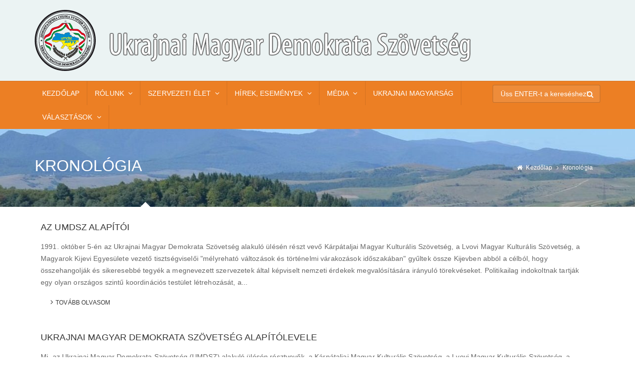

--- FILE ---
content_type: text/html; charset=UTF-8
request_url: https://www.umdsz.com.ua/cikkek/kronologia/
body_size: 10445
content:
<!DOCTYPE html>
<html lang="hu">
	<head>
								<meta http-equiv="Content-Type" content="text/html; charset=utf-8" />
			<title>Kronológia - UMDSZ</title>
			<meta charset="utf-8" />
			
			<meta property="og:title" content="Kronológia - Ukrajnai Magyar Demokrata Szövetség - Демократична спілка угорців України - Hungarian Democratic Alliance in Ukraine"/>
            <meta property="og:description" content="Az 1991-ben alakult és 2002 decemberében megreformált UMDSZ nem a viszálykodás szervezete, hanem a magyarságért tenni tudó, de eddig háttérbe szorult vagy háttérbe szorított magyar emberek egyéni és kollektív tagságra épülő érdekvédelmi közössége."/>
            <meta property="og:image" content="https://www.umdsz.com.ua/uploads/logo-og.png" />
            <meta property="og:url" content="https://www.umdsz.com.ua/cikkek/kronologia/" />
            <meta property="og:locale" content="hu_HU" />
            <meta property="og:site_name" content="Ukrajnai Magyar Demokrata Szövetség - Демократична спілка угорців України - Hungarian Democratic Alliance in Ukraine" />
            <meta property="og:type" content="article"/>
            <meta property="og:image:width" content="1200" />
            <meta property="og:image:height" content="700" />
            <meta property="fb:app_id" content="329240714213807" />      
            <meta name="keywords" content="umdsz, ukrajnai, magyar, szövetség, szervezet, kárpátalja, kárpátaljai, elnök, nemzeti, ukrajnai magyar demokrata szövetség" />
            <meta name="description" content="Az 1991-ben alakult és 2002 decemberében megreformált UMDSZ nem a viszálykodás szervezete, hanem a magyarságért tenni tudó, de eddig háttérbe szorult vagy háttérbe szorított magyar emberek egyéni és kollektív tagságra épülő érdekvédelmi közössége.. ">
            
			<meta name="viewport" content="width=device-width, initial-scale=1.0, maximum-scale=1.0, user-scalable=0">
			<link href="/images/icons/favicon.ico" rel="shortcut icon" type="image/x-icon"/>
			<script type="text/javascript">
				window.paceOptions = {
				  // Disable the 'elements' source
				  elements: false,
				  // Only show the progress on regular and ajax-y page navigation,
				  // not every request
				  restartOnRequestAfter: false
				}
			</script>

				<link rel="stylesheet" type="text/css" media="screen" href="/compressed/b00dc47.css" />
						<style id='rs-plugin-settings-inline-css' type='text/css'>.tp-caption a{color:#ff7302;text-shadow:none;-webkit-transition:all .2s ease-out;-moz-transition:all .2s ease-out;-o-transition:all .2s ease-out;-ms-transition:all .2s ease-out}.tp-caption a:hover{color:#ffa902}</style>

			
			<link rel="stylesheet" type="text/css" media="screen" href="/bundles/articles/css/article-list.css" />

            				
    			<script src="/compressed/4df7894.js"></script>
			
			 			<script type="text/javascript">
				jQuery(document).ready(function(){
					Shared.init();
						ArticleList.init();
				});
			</script>
		        <style type="text/css">
@import url(http://fonts.googleapis.com/css?family=Roboto+Slab:300);
@import url(http://fonts.googleapis.com/css?family=Roboto+Condensed:regular);
@import url(http://fonts.googleapis.com/css?family=Roboto+Condensed:regular);
@import url(http://fonts.googleapis.com/css?family=Roboto+Condensed:regular);
body, .main-section p {
  font: 300 14px 'Roboto Slab',sans-serif;
  color: #666;
}

header .logo {
  margin: 0px 0px!important;
}

.nav li a,header .btn-style1,.footer-nav ul li a {
  font: 14px 'Roboto Condensed',sans-serif!important;
}

h1 {
  font: 32px 'Roboto Condensed',sans-serif!important;
}

h2 {
  font: 18px 'Roboto Condensed',sans-serif!important;
}

h3 {
  font: 20px 'Roboto Condensed',sans-serif!important;
}

h4 {
  font: 18px 'Roboto Condensed',sans-serif!important;
}

h5 {
  font: 16px 'Roboto Condensed',sans-serif!important;
}

h6 {
  font: 14px 'Roboto Condensed',sans-serif!important;
}

.main-section h1,.main-section h1 a {
  color: #2b2c30!important;
}

.main-section h2,.main-section h2 a {
  color: #333!important;
}

.main-section h3,.main-section h3 a {
  color: #333!important;
}

.main-section h4,.main-section h4 a {
  color: #333!important;
}

.main-section h5,.main-section h5 a {
  color: #333!important;
}

.main-section h6,.main-section h6 a {
  color: #333!important;
}

.widget .widget-section-title h2 {
  font: 16px 'Roboto Condensed',sans-serif!important;
}

.top-bar,#lang_sel ul ul {
  background-color: #4c4c4c;
}

#lang_sel ul ul:before {
  border-bottom-color: #4c4c4c;
}

.top-bar p {
  color: #fff!important;
}

.top-bar a,.top-bar i,.cs-users i {
  color: #fff!important;
}

.logo-section,.main-head {
  background: #ebf3f3!important;
}

.main-navbar {
  background: #ec7f24!important;
}

.navigation .nav>li>a,li.parentIcon a:after,.cs-user,.cs-user-login,.search-top:after,.search-top input[type="text"] {
  color: #fff!important;
}

.navbar-nav>li>.dropdown-menu,.navbar-nav>li>.dropdown-menu>li>.dropdown-menu,.mega-grid {
  background-color: !important;
}

.navbar-nav .sub-menu .dropdown-menu li a {
  color: #666!important;
}

.navbar-nav .sub-menu .dropdown-menu>li:hover>a,ul ul li.current-menu-ancestor.parentIcon>a:after,ul ul li.parentIcon:hover>a:after {
  border-bottom-color: #ec7f24;
  color: #ec7f24!important;
}

.navigation .navbar-nav>li.current-menu-item>a,.navigation .navbar-nav>li.current-menu-ancestor>a,.navigation .navbar-nav>li:hover>a,li.current-menu-ancestor.parentIcon>a:after,li.parentIcon:hover>a:after {
  color: #fff!important;
}

.navigation .navbar-nav>.active>a:before,.navigation .navbar-nav>li>a:before {
  border-bottom-color: #fff!important;
}

.cs-user,.cs-user-login {
  border-color: #fff!important;
}{box-shadow:0 4px 0 #4c4c4c inset!important;
}

.header_2 .nav>li:hover>a,.header_2 .nav>li.current-menu-ancestor>a {
}
</style>


<style type="text/css">
footer.group,footer.group:before {
  background-color: #f4f2ee!important;
}

footer.group {
  background-image: url(http://awaken.chimpgroup.com/wp-content/uploads/xfooter-bg.jpg.pagespeed.ic.oKkQKGn1EW.webp)!important;
}

.copyright {
  background-color: !important;
}

.copyright p {
  color: #fff!important;
}

footer a,footer .widget-form ul li input[type="submit"],footer.group .tagcloud a,footer.group .widget ul li a,.group li {
  /*color: #fff!important;*/
}

footer.group .widget h2,footer.group .widget h5,footer.group h2,footer.group h3,footer.group h4,footer.group h5,footer.group h6 {
  color: 4242424!important;
}

footer.group .widget ul li,footer.group .widget p,footer.group .widget_calendar tr td,footer.group,footer.group .col-md-3 p,footer .widget_latest_post .post-options li,footer .widget i,footer .widget_rss li,footer .widget_recent_comments span {
  color: #fff!important;
}
</style>

<style type="text/css">
.cs-color,.widget.widget_recent_comments li:hover,.widget_recent_entries li a:hover,.widget_meta li a:hover,.widget_pages li a:hover,.widget_latest_post .letest-post-title h5 a:hover,.widget_archive ul li:hover,.widget-sermon article h2 a:hover,.widget-team h2 a:hover,.widget-causes .cs-causes h2 a:hover,.widget-topevent .events-classic h2 a:hover,.widget_nav_menu ul li a:hover,.widget-comments ul li:hover,.widget-recent-blog .text h6 a:hover,blockquote .cs-auther-name a,.widget.widget_recent_comments li a,.widget_categories ul li:hover a,.woocommerce ul.products li.product a.add_to_cart_button,.woocommerce-page ul.products li.product a.add_to_cart_button,.woocommerce #content input.button,.woocommerce #respond input#submit,.woocommerce a.button,.woocommerce button.button,.woocommerce input.button,.woocommerce-page #content input.button,.woocommerce-page #respond input#submit,.woocommerce-page a.button,.woocommerce-page button.button,.woocommerce-page input.button,.woocommerce ul.products li.product .price span.amount,.woocommerce ul.products li.product h3:hover,.cs-testimonial p:before,.cs-testimonial p:after,.widget_latest_post .cs-time time,.widget_latest_post .cs-time span,.cs-events .location-info>time,.tagcloud a,.twitter_widget p a,.twitter_widget .text a i,.comment-respond p a,.cs-filter-menu li a.addclose,.cs-filter-menu li a:hover,.filter-pager a:hover,.widget-sermon .socialmedia li i,.widget-sermon .cs-audio-skin .mejs-pause button:after,.widget-sermon .cs-audio-skin .mejs-play button:before,.cs-tags ul li a,.cs-filter-menu li a.addclose i,.cs-filter-menu li a:hover i {
  color: #ec7f24!important;
}

.cs-bg-color,.cs-causes .btn-style1,.cs-sermons .post-links .btn-style1,.cs-sermons .post-links .btn-style2:hover,.thumblist li a.comment-reply-link:hover,.cs-cart span,footer .widget h2:before,.under-wrapp,.cs-price-table .sigun_up:hover,.read-more:hover,.wpcf7 form p input[type="submit"],.comment-form input[type="submit"],.woocommerce #content input.button:hover,.woocommerce #respond input#submit:hover,.woocommerce a.button:hover,.woocommerce button.button:hover,.woocommerce input.button:hover,.woocommerce-page #content input.button:hover,.woocommerce-page #respond input#submit:hover,.woocommerce-page a.button:hover,.woocommerce-page button.button:hover,.woocommerce-page input.button:hover,.widget_product_search input[type="submit"],.woocommerce ul.products li.product:hover a.add_to_cart_button,.widget.event-calendar .eventsCalendar-currentTitle,.widget.event-calendar .eventsCalendar-day-header,span.backtotop a,.cs-services.classic:hover figure i,.cs-services:hover a.read-more,.forget-link a,.login-link a,.main-section .wp-playlist-item:hover,.main-section .wp-playlist-item.wp-playlist-playing,.cs-testimonial .flex-control-nav li a,.cs-causes .skillbar-bar,.causes-detail .skillbar-bar,.nowplaying .audio-control li a,.nowplaying .jp-playlist ul li.jp-playlist-current,.jp-play-bar,.jp-volume-bar-value,.nowplaying .jp-playlist ul li:hover,.widget-sermon .socialmedia li a:hover,.password_protected .protected-icon a,.password_protected input[type="submit"],.causes-detail .cs-btn-donate,.btn-style1,.cs-update-avatar,.fileUpload,.upload-file input.submit,.registor-log a,.register-page .cs-signup form p input[type="button"],.cs-user-register input[type="button"],.eventsCalendar-day a:hover,.featured-product {
  background-color: #ec7f24!important;
}

.cs_counter.modren .cs-numcount,.woocommerce ul.products li.product a.add_to_cart_button,.woocommerce-page ul.products li.product a.add_to_cart_button,.woocommerce #content input.button,.woocommerce #respond input#submit,.woocommerce a.button,.woocommerce button.button,.woocommerce input.button,.woocommerce-page #content input.button,.woocommerce-page #respond input#submit,.woocommerce-page a.button,.woocommerce-page button.button,.woocommerce-page input.button,.footer-nav ul li a:hover {
  border-color: #ec7f24!important;
}

.events-minimal:hover,.widget.event-calendar .eventsCalendar-list-wrap {
  border-left-color: #ec7f24!important;
}

.breadcrumbs,.breadcrumbs li,.breadcrumbs li a {
  color: #fff!important;
}
</style>	</head>
	<body class="page page-id-778 page-template-default">
		

<div id="fb-root"></div>
<script async defer crossorigin="anonymous" src="https://connect.facebook.net/hu_HU/sdk.js#xfbml=1&version=v13.0&appId=329240714213807&autoLogAppEvents=1" nonce="vvWKZx8S"></script>					<!-- Wrapper Start -->
			<div class="wrapper header-relative wrapper_full_width">
				<header id="main-header" class="header_3">
									<!-- Logo Section -->
<section class="logo-section" style=" background-color: #1d1d1d; ">

	<div class="container">
		<aside class="left-side">
			<div class="logo">
				<a href="/">
					<img src="/cache/f/e/e/1/b/fee1ba9ac0c5880b8c3a4e0489a2fbe9250df0b1.png" alt="Ukrajnai Magyar Demokrata Szövetség - Демократична спілка угорців України - Hungarian Democratic Alliance in Ukraine">
				</a>
			</div>
		</aside>
	</div>

</section>
<!-- Logo Section -->					<!-- Main Navbar -->
<section class="main-navbar" style=" background-color: #0e0e0e; ">
    <div class="container">
        <aside class="left-side">
            <nav class="navigation">
                <div class="navbar-default">
                    <div class="navbar-header">
                        <button type="button" class="navbar-toggle collapsed" data-toggle="collapse" data-target="#menu-navbar-collapse-1" aria-expanded="false" aria-controls="navbar">
                            <span class="sr-only">Toggle navigation</span>
                            <span class="icon-bar"></span>
                            <span class="icon-bar"></span>
                            <span class="icon-bar"></span>
                        </button>
                    </div>
                </div>
                <div class="collapse navbar-collapse" id="menu-navbar-collapse-1">
                    <ul class="nav navbar-nav">
                    	                                                	                            <li class="menu-item dropdown sub-menu menu-item-type-custom dropdown sub-menu menu-item-object-custom dropdown sub-menu menu-item-has-children"><a href="/">Kezdőlap</a>                                                	                            	                                    </li>
                                                                                                                        <li class="menu-item dropdown sub-menu menu-item-type-custom dropdown sub-menu menu-item-object-custom dropdown sub-menu menu-item-has-children"><a href="/dokumentumok/bemutatkozas">Rólunk</a>                                                	                            	                                	<ul class="dropdown-menu">
                                                                                                                        <li class="menu-item dropdown sub-menu menu-item-type-custom dropdown sub-menu menu-item-object-custom dropdown sub-menu menu-item-has-children"><a href="/dokumentumok/bemutatkozas">Bemutatkozás</a>                                                	                            	                                    </li>
                                                                                                                        <li class="menu-item dropdown sub-menu menu-item-type-custom dropdown sub-menu menu-item-object-custom dropdown sub-menu menu-item-has-children"><a href="/cikkek/kronologia/">Kronológia</a>                                                	                            	                                    </li>
                                                                                                                        <li class="menu-item dropdown sub-menu menu-item-type-custom dropdown sub-menu menu-item-object-custom dropdown sub-menu menu-item-has-children"><a href="/uploads/csatolmanyok/alapszabaly-2021.docx">Alapszabály</a>                                                	                            	                                    </li>
                                                                                                                        <li class="menu-item dropdown sub-menu menu-item-type-custom dropdown sub-menu menu-item-object-custom dropdown sub-menu menu-item-has-children"><a href="/uploads/csatolmanyok/ROLUNK-program.doc">Program</a>                                                	                            	                                    </li>
                                                                                                                        <li class="menu-item dropdown sub-menu menu-item-type-custom dropdown sub-menu menu-item-object-custom dropdown sub-menu menu-item-has-children"><a href="/dokumentumok/az-ukrajnai-magyar-demokrata-szovetseg-belso-mukodesi-szabalyzata">Belső működési szabályzat</a>                                                	                            	                                    </li>
                                                                                                                        <li class="menu-item dropdown sub-menu menu-item-type-custom dropdown sub-menu menu-item-object-custom dropdown sub-menu menu-item-has-children"><a href="/dokumentumok/egyeb-dokumentumok">Egyéb dokumentumok</a>                                                	                            	                                	</li></ul>
                                                                                                                        <li class="menu-item dropdown sub-menu menu-item-type-custom dropdown sub-menu menu-item-object-custom dropdown sub-menu menu-item-has-children"><a href="/dokumentumok/elnokseg">Szervezeti élet</a>                                                	                            	                                	<ul class="dropdown-menu">
                                                                                                                        <li class="menu-item dropdown sub-menu menu-item-type-custom dropdown sub-menu menu-item-object-custom dropdown sub-menu menu-item-has-children"><a href="/dokumentumok/umdsz-struktura">UMDSZ struktúra</a>                                                	                            	                                    </li>
                                                                                                                        <li class="menu-item dropdown sub-menu menu-item-type-custom dropdown sub-menu menu-item-object-custom dropdown sub-menu menu-item-has-children"><a href="/dokumentumok/elnokseg">Elnökség</a>                                                	                            	                                    </li>
                                                                                                                        <li class="menu-item dropdown sub-menu menu-item-type-custom dropdown sub-menu menu-item-object-custom dropdown sub-menu menu-item-has-children"><a href="/dokumentumok/az-ukrajnai-magyar-nemzeti-tanacs-belso-mukodesi-szabalyzata">Nemzeti Tanács</a>                                                	                            	                                    </li>
                                                                                                                        <li class="menu-item dropdown sub-menu menu-item-type-custom dropdown sub-menu menu-item-object-custom dropdown sub-menu menu-item-has-children"><a href="/dokumentumok/szakbizottsagok">Szakbizottságok</a>                                                	                            	                                    </li>
                                                                                                                        <li class="menu-item dropdown sub-menu menu-item-type-custom dropdown sub-menu menu-item-object-custom dropdown sub-menu menu-item-has-children"><a href="/dokumentumok/jarasi-varosi-szervezetek">Járási/városi szervezetek</a>                                                	                            	                                    </li>
                                                                                                                        <li class="menu-item dropdown sub-menu menu-item-type-custom dropdown sub-menu menu-item-object-custom dropdown sub-menu menu-item-has-children"><a href="/dokumentumok/alapszervezetek">Alapszervezetek</a>                                                	                            	                                    </li>
                                                                                                                        <li class="menu-item dropdown sub-menu menu-item-type-custom dropdown sub-menu menu-item-object-custom dropdown sub-menu menu-item-has-children"><a href="/dokumentumok/kollektiv-tagok-regionalis-szervezetek">Kollektív tagok</a>                                                	                            	                                    </li>
                                                                                                                        <li class="menu-item dropdown sub-menu menu-item-type-custom dropdown sub-menu menu-item-object-custom dropdown sub-menu menu-item-has-children"><a href="/kapcsolat">Elérhetőségek</a>                                                	                            	                                	</li></ul>
                                                                                                                        <li class="menu-item dropdown sub-menu menu-item-type-custom dropdown sub-menu menu-item-object-custom dropdown sub-menu menu-item-has-children"><a href="/cikkek/sajto/">Hírek, események</a>                                                	                            	                                	<ul class="dropdown-menu">
                                                                                                                        <li class="menu-item dropdown sub-menu menu-item-type-custom dropdown sub-menu menu-item-object-custom dropdown sub-menu menu-item-has-children"><a href="/cikkek/nyilatkozatok/">Nyilatkozatok</a>                                                	                            	                                    </li>
                                                                                                                        <li class="menu-item dropdown sub-menu menu-item-type-custom dropdown sub-menu menu-item-object-custom dropdown sub-menu menu-item-has-children"><a href="/cikkek/rendezvenyek/">Rendezvények</a>                                                	                            	                                    </li>
                                                                                                                        <li class="menu-item dropdown sub-menu menu-item-type-custom dropdown sub-menu menu-item-object-custom dropdown sub-menu menu-item-has-children"><a href="/cikkek/palyazatok/">Pályázatok</a>                                                	                            	                                    </li>
                                                                                                                        <li class="menu-item dropdown sub-menu menu-item-type-custom dropdown sub-menu menu-item-object-custom dropdown sub-menu menu-item-has-children"><a href="/cikkek/sajto/">Sajtó</a>                                                	                            	                                	</li></ul>
                                                                                                                        <li class="menu-item dropdown sub-menu menu-item-type-custom dropdown sub-menu menu-item-object-custom dropdown sub-menu menu-item-has-children"><a href="/kepek">Média</a>                                                	                            	                                	<ul class="dropdown-menu">
                                                                                                                        <li class="menu-item dropdown sub-menu menu-item-type-custom dropdown sub-menu menu-item-object-custom dropdown sub-menu menu-item-has-children"><a href="/kepek">Képek</a>                                                	                            	                                    </li>
                                                                                                                        <li class="menu-item dropdown sub-menu menu-item-type-custom dropdown sub-menu menu-item-object-custom dropdown sub-menu menu-item-has-children"><a href="/videok">Videók</a>                                                	                            	                                    </li>
                                                                                                                        <li class="menu-item dropdown sub-menu menu-item-type-custom dropdown sub-menu menu-item-object-custom dropdown sub-menu menu-item-has-children"><a href="/kiadvanyok">Kiadványok</a>                                                	                            	                                	</li></ul>
                                                                                                                        <li class="menu-item dropdown sub-menu menu-item-type-custom dropdown sub-menu menu-item-object-custom dropdown sub-menu menu-item-has-children"><a href="/cikkek/ukrajnai-magyarsag/">Ukrajnai  magyarság</a>                                                	                            	                                    </li>
                                                                                                                        <li class="menu-item dropdown sub-menu menu-item-type-custom dropdown sub-menu menu-item-object-custom dropdown sub-menu menu-item-has-children"><a href="/pártok">Választások</a>                                                	                            	                                	<ul class="dropdown-menu">
                                                                                                                        <li class="menu-item dropdown sub-menu menu-item-type-custom dropdown sub-menu menu-item-object-custom dropdown sub-menu menu-item-has-children"><a href="/cikkek/umdp/magyarok-a-karpataljai-helyi-onkormanyzatokban-es-a-vegrehajto-hatalomban">Önkormányzatok</a>                                                	                            	                                    </li>
                                                                                                                        <li class="menu-item dropdown sub-menu menu-item-type-custom dropdown sub-menu menu-item-object-custom dropdown sub-menu menu-item-has-children"><a href="/cikkek/umdp/az-umdsz-umdp-onkormanyzati-kepviseloi-2010-2015">Képviselők (2010–2015)</a>                           
                    </ul>
                </div>
            </nav>
        </aside>
        <aside class="right-side">
            <div class="search-top cs-searchv2">
                <form name="" method="get" action="/kereses" id="search-form"><div  id="search-form"><div class="control-group control-group-term"><input type="text" id="term" name="term" required="required" placeholder="Üss ENTER-t a kereséshez!" autocomplete="off" id="searchform" class="form-control" /></div></div></form>            </div>
      </aside>
        <!-- Main Navbar --> 				</header>
				<div class="clear"></div>
				<!-- Breadcrumb SecTion -->
				<div class="breadcrumb-sec" style="background:url(/cache/2/9/c/e/5/29ce5f47a8f7f7ce54939a3335475a17f064f8a0.jpeg) center; min-height:157px!important; padding-top:38px; padding-bottom:38px">
					<!-- Container -->
					<div class="absolute-sec">
						<div class="container">
							<div class="cs-table">
								<div class="cs-tablerow">
									    <!-- PageInfo -->
    <div class="pageinfo page-title-align-left">
        <h1 style="color:#ffffff !important">Kronológia</h1>
    </div>
    <!-- PageInfo -->
    <!-- BreadCrumb -->
    <div class="breadcrumb">
        <div class="breadcrumbs">
            <ul>
                <li><a href="/">Kezdőlap</a></li>
                <li class="active">Kronológia</li>
            </ul>
        </div>
    </div>
								</div>
							</div>
						</div>
					</div>
					<!-- Container -->
				</div>
				<style scoped>
					.breadcrumb ul li a,
					.breadcrumb ul li.active,
					.breadcrumb ul li:first-child:after {
						color: #fff!important
					}
				</style>
				<div class="clear"></div>
				<!-- Breadcrumb SecTion -->
			
				<section class="page-section" style="margin-top: 0px;padding-top: 30px;padding-bottom: 30px;margin-bottom: 30px;border-top: 0px #e0e0e0 solid;border-bottom: 0px #e0e0e0 solid;">
<!-- Container Start here -->
<div class="container">
    <!-- Row Start -->
    <div class="row">
        <div class="section-fullwidth col-md-12 article-list" id="article-list">
            <div class="element-size-100">
                <!--Sorting Navigation-->
                <!--Sorting Navigation End-->
                                <div class="col-md-12">
                    <article class="cs-blog blog-small clearfix has_shapes">
                                                 <section>
                            <div class="title">
                                <h2><a href="/cikkek/kronologia/az-umdsz-alapitoi">Az UMDSZ alapítói</a></h2>
                                <!--title--> 
                            </div>
                            <div class="article-list-lead"><p>1991. október 5-én az Ukrajnai Magyar Demokrata Szövetség alakuló ülésén részt vevő Kárpátaljai Magyar Kulturális Szövetség, a Lvovi Magyar Kulturális Szövetség, a Magyarok Kijevi Egyesülete vezető tisztségviselői &quot;mélyreható változások és történelmi várakozások időszakában&quot; gyűltek össze Kijevben abból a célból, hogy összehangolják és sikeresebbé tegyék a megnevezett szervezetek által képviselt nemzeti érdekek megvalósítására irányuló törekvéseket. Politikailag indokoltnak tartják egy olyan országos szintű koordinációs testület létrehozását, a...</div> 
                            <a href="/cikkek/kronologia/az-umdsz-alapitoi" class="continue-reading"><i class="fa fa-angle-right"></i>Tovább olvasom</a></p>                        </section>
                    </article>
                </div>
                                <div class="col-md-12">
                    <article class="cs-blog blog-small clearfix has_shapes">
                                                 <section>
                            <div class="title">
                                <h2><a href="/cikkek/kronologia/ukrajnai-magyar-demokrata-szovetseg-alapitolevele">Ukrajnai Magyar Demokrata Szövetség alapítólevele</a></h2>
                                <!--title--> 
                            </div>
                            <div class="article-list-lead"><p>Mi, az Ukrajnai Magyar Demokrata Szövetség (UMDSZ) alakuló ülésén résztvevők, a Kárpátaljai Magyar Kulturális Szövetség, a Lvovi Magyar Kulturális Szövetség, a Magyarok Kijevi Egyesülete vezető tisztségviselői, mélyreható változások és történelmi várakozások időszakában gyűltünk össze a függetlenségét kinyilvánító Ukrajna fővárosában, Kijevben. Az SZSZKSZ eddigi hatalmi struktúrája széthullott, megszűnt a kommunista párt működése, kialakulóban van az állami kapcsolatok új rendszere, nyitva áll az út a többpártrendszerre épülő parlamentarizmus, ...</div> 
                            <a href="/cikkek/kronologia/ukrajnai-magyar-demokrata-szovetseg-alapitolevele" class="continue-reading"><i class="fa fa-angle-right"></i>Tovább olvasom</a></p>                        </section>
                    </article>
                </div>
                                <div class='col-md-12'>
                    <nav class='navigation'>
                        

                    </nav>
                </div>
            </div>
        </div>
    </div>
</div>

<!-- Page Section -->
<section class="page-section  " style="margin-top: 0px;padding-top: 10px;padding-bottom: 10px;margin-bottom: 0px;border-top: 0px #e0e0e0 solid;border-bottom: 0px #e0e0e0 solid;">
    <!-- Container Start here -->
    <div class="container">
        <!-- Row Start -->
        <div class="row">
            <div class="section-fullwidth col-md-12">
                <div class="element-size-100">
                    <div class="col-md-12  ">
                        <div class="cs-section-title">
                            <h2>PARTNEREINK</h2>
                        </div>
                        <div class="cs-partner has_border">
                            <ul class="row">
                            	                                   <li class="col-md-2">
                                    <figure>
                                        <a target="_blank" href="https://www.kmoa.in.ua/"><img title="Kárpátaljai Magyar Oktatásért Alapítvány" class="" src="/uploads/partnerek/kmoa.jpg" alt="Kárpátaljai Magyar Oktatásért Alapítvány">
                                        </a>
                                    </figure>
                                </li>
                                                                <li class="col-md-2">
                                    <figure>
                                        <a target="_blank" href="https://kmmi.org.ua/"><img title="Kárpátaljai Magyar Művelődési Intézet" class="" src="/uploads/partnerek/kmmi.jpg" alt="Kárpátaljai Magyar Művelődési Intézet">
                                        </a>
                                    </figure>
                                </li>
                                                                <li class="col-md-2">
                                    <figure>
                                        <a target="_blank" href="https://umoti-uzhnu.university/hu/fooldal/"><img title="Ukrán-Magyar Oktatási-Tudományos Intézet" class="" src="/uploads/partnerek/une umoti.jpg" alt="Ukrán-Magyar Oktatási-Tudományos Intézet">
                                        </a>
                                    </figure>
                                </li>
                                                                <li class="col-md-2">
                                    <figure>
                                        <a target="_blank" href="http://kiszo.net"><img title="Kárpáti Igaz Szó" class="" src="/uploads/partnerek/KISZO.png" alt="Kárpáti Igaz Szó">
                                        </a>
                                    </figure>
                                </li>
                                                                <li class="col-md-2">
                                    <figure>
                                        <a target="_blank" href="http://www.karpataljalap.net/"><img title="Kárpátalja hetilap" class="" src="/uploads/partnerek/karpatalja-hetilap.png" alt="Kárpátalja hetilap">
                                        </a>
                                    </figure>
                                </li>
                                                                <li class="col-md-2">
                                    <figure>
                                        <a target="_blank" href="http://www.karpatalja.ma/"><img title="Kárpátalja.ma" class="" src="/uploads/partnerek/kmalogoumdsz.jpg" alt="Kárpátalja.ma">
                                        </a>
                                    </figure>
                                </li>
                                                                <li class="col-md-2">
                                    <figure>
                                        <a target="_blank" href="http://karpathir.com/"><img title="KárpátHír" class="" src="/uploads/partnerek/logo1.png" alt="KárpátHír">
                                        </a>
                                    </figure>
                                </li>
                                                                <li class="col-md-2">
                                    <figure>
                                        <a target="_blank" href="http://www.karpatinfo.net/"><img title="Kárpátinfo" class="" src="/uploads/partnerek/kinfo800x430.jpg" alt="Kárpátinfo">
                                        </a>
                                    </figure>
                                </li>
                                                            </ul>
                        </div>
                    </div>
                </div>
            </div>
        </div>
    </div>
</section>


<!-- Page Section -->
<section class="page-section  " style="margin-top: 0px;padding-top: 10px;padding-bottom: 10px;margin-bottom: 0px;border-top: 0px #e0e0e0 solid;border-bottom: 0px #e0e0e0 solid;">
    <!-- Container Start here -->
    <div class="container">
        <!-- Row Start -->
        <div class="row">
            <div class="section-fullwidth col-md-12">
                <div class="element-size-100">
                    <div class="col-md-12  ">
                        <div class="cs-section-title">
                            <h2>SZERVEZETEK</h2>
                        </div>
                        <div class="cs-partner has_border">
                            <ul class="row">
                            	                                   <li class="col-md-2">
                                    <figure>
                                        <a target="_blank" href="http://www.rmdsz.ro"><img title="Románia Magyar Demokrata Szövetség" class="" src="/uploads/Logo_of_the_Democratic_Alliance_of_Hungarians_in_Romania.svg.png" alt="Románia Magyar Demokrata Szövetség">
                                        </a>
                                    </figure>
                                </li>
                                                                <li class="col-md-2">
                                    <figure>
                                        <a target="_blank" href="https://emsz.org/"><img title="Erdélyi Magyar Szövetség" class="" src="/uploads/emsz-logo_sz.jpg" alt="Erdélyi Magyar Szövetség">
                                        </a>
                                    </figure>
                                </li>
                                                                <li class="col-md-2">
                                    <figure>
                                        <a target="_blank" href="http://www.kmksz.com.ua"><img title="Kárpátaljai Magyar Kulturális Szövetség" class="" src="/uploads/szervezetek/kmksz.jpg" alt="Kárpátaljai Magyar Kulturális Szövetség">
                                        </a>
                                    </figure>
                                </li>
                                                                <li class="col-md-2">
                                    <figure>
                                        <a target="_blank" href="https://www.szovetseg.sk/"><img title="Szövetség - Aliancia" class="" src="/uploads/alaincia logo.png" alt="Szövetség - Aliancia">
                                        </a>
                                    </figure>
                                </li>
                                                                <li class="col-md-2">
                                    <figure>
                                        <a target="_blank" href="http://www.vmsz.org.rs"><img title="Vajdasági Magyar Szövetség (VMSZ)" class="" src="/uploads/VMSZ_logo.jpg" alt="Vajdasági Magyar Szövetség (VMSZ)">
                                        </a>
                                    </figure>
                                </li>
                                                                <li class="col-md-2">
                                    <figure>
                                        <a target="_blank" href="http://www.hmdk.hr"><img title="Horvátországi Magyarok Demokratikus Közössége" class="" src="/uploads/szervezetek/hmdk.jpg" alt="Horvátországi Magyarok Demokratikus Közössége">
                                        </a>
                                    </figure>
                                </li>
                                                                <li class="col-md-2">
                                    <figure>
                                        <a target="_blank" href="http://www.muravidek.si"><img title="Muravidéki Magyar Önkormányzati Nemzeti Közösség" class="" src="/uploads/szervezetek/mmomk.jpg" alt="Muravidéki Magyar Önkormányzati Nemzeti Közösség">
                                        </a>
                                    </figure>
                                </li>
                                                                <li class="col-md-2">
                                    <figure>
                                        <a target="_blank" href="https://umdp.info/hu/"><img title="Ukrajnai Magyar Demokrata Párt (UMDP)" class="" src="/uploads/szervezetek/UMDP.png" alt="Ukrajnai Magyar Demokrata Párt (UMDP)">
                                        </a>
                                    </figure>
                                </li>
                                                            </ul>
                        </div>
                    </div>
                </div>
            </div>
        </div>
    </div>
</section>
				
			    <div class="container">
	<div class="row">
								<aside class="col-md-3">
				<article class="widget_recent_entries">
					<h2>Kárpátalja.ma</h2>
					<ul>
												<li>
							<a target="_blank" href="https://karpatalja.ma/haboru/denisz-smihal_ukrajna_haboru_oroszorszag_nyomasgyakorlas/">Smihal: Ukrajna arra törekszik, hogy megállítsa a háborút Oroszországgal</a>
						</li>
												<li>
							<a target="_blank" href="https://karpatalja.ma/karpatalja/kozelet/kozlekedesbiztonsagi-het-kezdodott-ukrajnaban/">Közlekedésbiztonsági hét kezdődött Ukrajnában</a>
						</li>
												<li>
							<a target="_blank" href="https://karpatalja.ma/karpatalja/kozelet/hamis-okmanyokkal-bukott-le-egy-ferfi-csapnal/">Hamis okmányokkal bukott le egy férfi Csapnál</a>
						</li>
												<li>
							<a target="_blank" href="https://karpatalja.ma/egeszseg/a-fuge-jotekony-hatasai-a-szervezetre/">A füge jótékony hatásai a szervezetre</a>
						</li>
												<li>
							<a target="_blank" href="https://karpatalja.ma/karpatalja/nezopont/zaluzsnij-ukrajna-nem-egyezik-bele-bekemegallapodasnak-alcazott-kapitulacioba/">Zaluzsnij: Ukrajna nem egyezik bele „békemegállapodásnak álcázott kapitulációba”</a>
						</li>
											</ul>
				</article>
			</aside>
						<aside class="col-md-3">

			</aside>
			<aside class="col-md-3">

			</aside>
			<aside class="col-md-3">

			</aside>
				<aside class="col-md-4">
			<article class="widget_text">
				<div class="fb-page" data-href="https://www.facebook.com/umdsz.com.ua/" data-tabs="timeline" data-width="" data-height="" data-small-header="false" data-adapt-container-width="true" data-hide-cover="false" data-show-facepile="true"><blockquote cite="https://www.facebook.com/umdsz.com.ua/" class="fb-xfbml-parse-ignore"><a href="https://www.facebook.com/umdsz.com.ua/">Ukrajnai Magyar Demokrata Szövetség</a></blockquote></div>
			</article>
		</aside>
		<aside class="col-md-4">
			<article class="widget-flickr widget-gallery">
				<h2>Esemény képek</h2>
				<ul class="gallery-list">
											                        <li>
                            <a rel="prettyPhoto[gallery-set]" href="/cache/c/0/6/4/d/c064d3e8c919c1e17c9ca9152a6c6ed98ddb333d.jpeg">
                                <img src="/cache/b/a/3/4/8/ba348abd1014a466a3674ee46bec362ec418b2a8.jpeg" alt="2018 - Megújult a Tiszapéterfalvai Művészeti Iskola" />
                            </a>
                        </li>
                    						                        <li>
                            <a rel="prettyPhoto[gallery-set]" href="/cache/8/f/c/a/8/8fca86b90bc6326d6a29b0255474788e70a70566.jpeg">
                                <img src="/cache/1/6/9/2/5/16925979398ed5cec950f4b2662e896de2ea50fd.jpeg" alt="2017 - XXVII. Kárpátaljai Magyar Folklórfesztivál" />
                            </a>
                        </li>
                    						                        <li>
                            <a rel="prettyPhoto[gallery-set]" href="/cache/0/3/e/3/7/03e37d0422e529b49ca5e9d86d17419720070c41.jpeg">
                                <img src="/cache/3/3/b/f/3/33bf380ff9c0fb8b77877b714775ec1634b3cd7b.jpeg" alt="2017 - Szent István napja Ungváron" />
                            </a>
                        </li>
                    						                        <li>
                            <a rel="prettyPhoto[gallery-set]" href="/cache/3/4/a/b/e/34abe9090add71342a585cec161a36ecc6032bf3.jpeg">
                                <img src="/cache/9/c/4/7/4/9c4747c1499e6426c33df1db4dbbe3aa6acf4e99.jpeg" alt="2017 - Az új kenyér ünnepén Palágykomorócon" />
                            </a>
                        </li>
                    						                        <li>
                            <a rel="prettyPhoto[gallery-set]" href="/cache/c/5/e/b/e/c5ebe6575b3d3f1dd8dadc193362fc3f63ea7ab5.jpeg">
                                <img src="/cache/8/0/1/8/2/801823734bf088027ee3239b82c9f56e854aa8d7.jpeg" alt="2017 - A magyar kultúra napjai Kárpátalján" />
                            </a>
                        </li>
                    						                        <li>
                            <a rel="prettyPhoto[gallery-set]" href="/cache/2/0/1/0/2/201027b6139d76e3d9e629625108e5cc691f9069.jpeg">
                                <img src="/cache/1/b/c/d/e/1bcdea3237560f9dc886945387f5c817148055a0.jpeg" alt="2017 - Augusztus 20-i ünnepség a Tiszacsomai Honfoglalási Emlékparkban" />
                            </a>
                        </li>
                    						                        <li>
                            <a rel="prettyPhoto[gallery-set]" href="/cache/8/c/9/b/1/8c9b17e968e88065bae994211b8486d9b1534677.jpeg">
                                <img src="/cache/d/a/2/9/a/da29a67cc4b542b0b46f79ab0339ed6ba4b8cbf5.jpeg" alt="2018 - Felavatták az Ungvári Magyar Ház–UMDSZ székházat" />
                            </a>
                        </li>
                    						                        <li>
                            <a rel="prettyPhoto[gallery-set]" href="/cache/2/c/0/2/5/2c0255816ccb1dad429f8858d1cd79de31717ac3.jpeg">
                                <img src="/cache/d/3/1/4/b/d314b7d8d3a39b82ad86db2a9ffe380d4709e79e.jpeg" alt="2018 - Megörökítették a Laudon-park létrehozójának emlékét" />
                            </a>
                        </li>
                    						                        <li>
                            <a rel="prettyPhoto[gallery-set]" href="/cache/c/4/7/0/a/c470a461d6c52681194b5afd93baaa8a8845f534.jpeg">
                                <img src="/cache/2/a/a/8/4/2aa847f79e2774261a8c3d3c4a6c3405a246d3b2.jpeg" alt="2017 - A magyar kultúra napjai Kárpátalján" />
                            </a>
                        </li>
                    						                        <li>
                            <a rel="prettyPhoto[gallery-set]" href="/cache/2/1/7/6/c/2176c96b7bbc7b54d32d4df30ecd42371bd726f0.jpeg">
                                <img src="/cache/a/d/0/e/5/ad0e518db813ff7e9675a12326470583812c0925.jpeg" alt="2016 - 10 éves a Hmelnickiji Szent István Magyarok Egyesülete" />
                            </a>
                        </li>
                    						                        <li>
                            <a rel="prettyPhoto[gallery-set]" href="/cache/c/1/a/1/a/c1a1ad67961885bb2a85634c04f7e9eb3050ce1d.jpeg">
                                <img src="/cache/2/2/b/7/2/22b72d5d177cd24724b59c8e06f5531f66dfd326.jpeg" alt="2019 - Erőt meríthetünk a Szent Istváni-útból - Szent István-napi program a tiszacsomai Honfoglalási Emlékparkban" />
                            </a>
                        </li>
                    						                        <li>
                            <a rel="prettyPhoto[gallery-set]" href="/cache/8/6/1/4/2/86142801c234218ca6cbe7619c46773d12718db0.jpeg">
                                <img src="/cache/f/0/1/7/a/f017aa87ac7dfe059b20705384d759fb65bcd061.jpeg" alt="2017 - Első hUNGaryFeszt Ungváron" />
                            </a>
                        </li>
                    				</ul>
			</article>
		</aside>
		<aside class="col-md-4">
			<article class="widget_recent_entries">
				<img style="width: 100%;" src="/uploads/hirdetmenyek/kolcsey.jpg" />
			</article>
		</aside>
	</div>
</div>
<!-- Footer End -->
						 
		 	<div class="container">
				<div class="row">
					<div class="col-md-4"></div>
					<div class="col-md-4 text-center">
						<a target="_blank" href="http://bgazrt.hu/"><img style="width: 100%;" src="/cache/8/a/4/5/c/8a45cca6a93aa9cbe3ef0c5a8cb6957cbe0380ce.jpeg" /></a>
					</div>
					<div class="col-md-4"></div>	
				</div>
			</div>

			 			</div>
	        <!-- Wrapper End -->
			</body>
</html>

--- FILE ---
content_type: text/css
request_url: https://www.umdsz.com.ua/compressed/b00dc47.css
body_size: 100488
content:
*{padding:0;margin:0}body{height:100%}li{list-style:none}a{text-decoration:none}.overSrc,.clickable{cursor:pointer}.hidden{display:none}.clear{clear:both}

/*!
 * Bootstrap v3.3.7 (http://getbootstrap.com)
 * Copyright 2011-2016 Twitter, Inc.
 * Licensed under MIT (https://github.com/twbs/bootstrap/blob/master/LICENSE)
 *//*! normalize.css v3.0.3 | MIT License | github.com/necolas/normalize.css */html{font-family:sans-serif;-webkit-text-size-adjust:100%;-ms-text-size-adjust:100%}body{margin:0}article,aside,details,figcaption,figure,footer,header,hgroup,main,menu,nav,section,summary{display:block}audio,canvas,progress,video{display:inline-block;vertical-align:baseline}audio:not([controls]){display:none;height:0}[hidden],template{display:none}a{background-color:transparent}a:active,a:hover{outline:0}abbr[title]{border-bottom:1px dotted}b,strong{font-weight:bold}dfn{font-style:italic}h1{margin:.67em 0;font-size:2em}mark{color:#000;background:#ff0}small{font-size:80%}sub,sup{position:relative;font-size:75%;line-height:0;vertical-align:baseline}sup{top:-.5em}sub{bottom:-.25em}img{border:0}svg:not(:root){overflow:hidden}figure{margin:1em 40px}hr{height:0;-webkit-box-sizing:content-box;-moz-box-sizing:content-box;box-sizing:content-box}pre{overflow:auto}code,kbd,pre,samp{font-family:monospace,monospace;font-size:1em}button,input,optgroup,select,textarea{margin:0;font:inherit;color:inherit}button{overflow:visible}button,select{text-transform:none}button,html input[type="button"],input[type="reset"],input[type="submit"]{-webkit-appearance:button;cursor:pointer}button[disabled],html input[disabled]{cursor:default}button::-moz-focus-inner,input::-moz-focus-inner{padding:0;border:0}input{line-height:normal}input[type="checkbox"],input[type="radio"]{-webkit-box-sizing:border-box;-moz-box-sizing:border-box;box-sizing:border-box;padding:0}input[type="number"]::-webkit-inner-spin-button,input[type="number"]::-webkit-outer-spin-button{height:auto}input[type="search"]{-webkit-box-sizing:content-box;-moz-box-sizing:content-box;box-sizing:content-box;-webkit-appearance:textfield}input[type="search"]::-webkit-search-cancel-button,input[type="search"]::-webkit-search-decoration{-webkit-appearance:none}fieldset{padding:.35em .625em .75em;margin:0 2px;border:1px solid silver}legend{padding:0;border:0}textarea{overflow:auto}optgroup{font-weight:bold}table{border-spacing:0;border-collapse:collapse}td,th{padding:0}/*! Source: https://github.com/h5bp/html5-boilerplate/blob/master/src/css/main.css */@media print{*,*:before,*:after{color:#000 !important;text-shadow:none !important;background:transparent !important;-webkit-box-shadow:none !important;box-shadow:none !important}a,a:visited{text-decoration:underline}a[href]:after{content:" (" attr(href) ")"}abbr[title]:after{content:" (" attr(title) ")"}a[href^="#"]:after,a[href^="javascript:"]:after{content:""}pre,blockquote{border:1px solid #999;page-break-inside:avoid}thead{display:table-header-group}tr,img{page-break-inside:avoid}img{max-width:100% !important}p,h2,h3{orphans:3;widows:3}h2,h3{page-break-after:avoid}.navbar{display:none}.btn>.caret,.dropup>.btn>.caret{border-top-color:#000 !important}.label{border:1px solid #000}.table{border-collapse:collapse !important}.table td,.table th{background-color:#fff !important}.table-bordered th,.table-bordered td{border:1px solid #ddd !important}}@font-face{font-family:'Glyphicons Halflings';src:url('../fonts/glyphicons-halflings-regular.eot');src:url('../fonts/glyphicons-halflings-regular.eot?#iefix') format('embedded-opentype'),url('../fonts/glyphicons-halflings-regular.woff2') format('woff2'),url('../fonts/glyphicons-halflings-regular.woff') format('woff'),url('../fonts/glyphicons-halflings-regular.ttf') format('truetype'),url('../fonts/glyphicons-halflings-regular.svg#glyphicons_halflingsregular') format('svg')}.glyphicon{position:relative;top:1px;display:inline-block;font-family:'Glyphicons Halflings';font-style:normal;font-weight:normal;line-height:1;-webkit-font-smoothing:antialiased;-moz-osx-font-smoothing:grayscale}.glyphicon-asterisk:before{content:"\002a"}.glyphicon-plus:before{content:"\002b"}.glyphicon-euro:before,.glyphicon-eur:before{content:"\20ac"}.glyphicon-minus:before{content:"\2212"}.glyphicon-cloud:before{content:"\2601"}.glyphicon-envelope:before{content:"\2709"}.glyphicon-pencil:before{content:"\270f"}.glyphicon-glass:before{content:"\e001"}.glyphicon-music:before{content:"\e002"}.glyphicon-search:before{content:"\e003"}.glyphicon-heart:before{content:"\e005"}.glyphicon-star:before{content:"\e006"}.glyphicon-star-empty:before{content:"\e007"}.glyphicon-user:before{content:"\e008"}.glyphicon-film:before{content:"\e009"}.glyphicon-th-large:before{content:"\e010"}.glyphicon-th:before{content:"\e011"}.glyphicon-th-list:before{content:"\e012"}.glyphicon-ok:before{content:"\e013"}.glyphicon-remove:before{content:"\e014"}.glyphicon-zoom-in:before{content:"\e015"}.glyphicon-zoom-out:before{content:"\e016"}.glyphicon-off:before{content:"\e017"}.glyphicon-signal:before{content:"\e018"}.glyphicon-cog:before{content:"\e019"}.glyphicon-trash:before{content:"\e020"}.glyphicon-home:before{content:"\e021"}.glyphicon-file:before{content:"\e022"}.glyphicon-time:before{content:"\e023"}.glyphicon-road:before{content:"\e024"}.glyphicon-download-alt:before{content:"\e025"}.glyphicon-download:before{content:"\e026"}.glyphicon-upload:before{content:"\e027"}.glyphicon-inbox:before{content:"\e028"}.glyphicon-play-circle:before{content:"\e029"}.glyphicon-repeat:before{content:"\e030"}.glyphicon-refresh:before{content:"\e031"}.glyphicon-list-alt:before{content:"\e032"}.glyphicon-lock:before{content:"\e033"}.glyphicon-flag:before{content:"\e034"}.glyphicon-headphones:before{content:"\e035"}.glyphicon-volume-off:before{content:"\e036"}.glyphicon-volume-down:before{content:"\e037"}.glyphicon-volume-up:before{content:"\e038"}.glyphicon-qrcode:before{content:"\e039"}.glyphicon-barcode:before{content:"\e040"}.glyphicon-tag:before{content:"\e041"}.glyphicon-tags:before{content:"\e042"}.glyphicon-book:before{content:"\e043"}.glyphicon-bookmark:before{content:"\e044"}.glyphicon-print:before{content:"\e045"}.glyphicon-camera:before{content:"\e046"}.glyphicon-font:before{content:"\e047"}.glyphicon-bold:before{content:"\e048"}.glyphicon-italic:before{content:"\e049"}.glyphicon-text-height:before{content:"\e050"}.glyphicon-text-width:before{content:"\e051"}.glyphicon-align-left:before{content:"\e052"}.glyphicon-align-center:before{content:"\e053"}.glyphicon-align-right:before{content:"\e054"}.glyphicon-align-justify:before{content:"\e055"}.glyphicon-list:before{content:"\e056"}.glyphicon-indent-left:before{content:"\e057"}.glyphicon-indent-right:before{content:"\e058"}.glyphicon-facetime-video:before{content:"\e059"}.glyphicon-picture:before{content:"\e060"}.glyphicon-map-marker:before{content:"\e062"}.glyphicon-adjust:before{content:"\e063"}.glyphicon-tint:before{content:"\e064"}.glyphicon-edit:before{content:"\e065"}.glyphicon-share:before{content:"\e066"}.glyphicon-check:before{content:"\e067"}.glyphicon-move:before{content:"\e068"}.glyphicon-step-backward:before{content:"\e069"}.glyphicon-fast-backward:before{content:"\e070"}.glyphicon-backward:before{content:"\e071"}.glyphicon-play:before{content:"\e072"}.glyphicon-pause:before{content:"\e073"}.glyphicon-stop:before{content:"\e074"}.glyphicon-forward:before{content:"\e075"}.glyphicon-fast-forward:before{content:"\e076"}.glyphicon-step-forward:before{content:"\e077"}.glyphicon-eject:before{content:"\e078"}.glyphicon-chevron-left:before{content:"\e079"}.glyphicon-chevron-right:before{content:"\e080"}.glyphicon-plus-sign:before{content:"\e081"}.glyphicon-minus-sign:before{content:"\e082"}.glyphicon-remove-sign:before{content:"\e083"}.glyphicon-ok-sign:before{content:"\e084"}.glyphicon-question-sign:before{content:"\e085"}.glyphicon-info-sign:before{content:"\e086"}.glyphicon-screenshot:before{content:"\e087"}.glyphicon-remove-circle:before{content:"\e088"}.glyphicon-ok-circle:before{content:"\e089"}.glyphicon-ban-circle:before{content:"\e090"}.glyphicon-arrow-left:before{content:"\e091"}.glyphicon-arrow-right:before{content:"\e092"}.glyphicon-arrow-up:before{content:"\e093"}.glyphicon-arrow-down:before{content:"\e094"}.glyphicon-share-alt:before{content:"\e095"}.glyphicon-resize-full:before{content:"\e096"}.glyphicon-resize-small:before{content:"\e097"}.glyphicon-exclamation-sign:before{content:"\e101"}.glyphicon-gift:before{content:"\e102"}.glyphicon-leaf:before{content:"\e103"}.glyphicon-fire:before{content:"\e104"}.glyphicon-eye-open:before{content:"\e105"}.glyphicon-eye-close:before{content:"\e106"}.glyphicon-warning-sign:before{content:"\e107"}.glyphicon-plane:before{content:"\e108"}.glyphicon-calendar:before{content:"\e109"}.glyphicon-random:before{content:"\e110"}.glyphicon-comment:before{content:"\e111"}.glyphicon-magnet:before{content:"\e112"}.glyphicon-chevron-up:before{content:"\e113"}.glyphicon-chevron-down:before{content:"\e114"}.glyphicon-retweet:before{content:"\e115"}.glyphicon-shopping-cart:before{content:"\e116"}.glyphicon-folder-close:before{content:"\e117"}.glyphicon-folder-open:before{content:"\e118"}.glyphicon-resize-vertical:before{content:"\e119"}.glyphicon-resize-horizontal:before{content:"\e120"}.glyphicon-hdd:before{content:"\e121"}.glyphicon-bullhorn:before{content:"\e122"}.glyphicon-bell:before{content:"\e123"}.glyphicon-certificate:before{content:"\e124"}.glyphicon-thumbs-up:before{content:"\e125"}.glyphicon-thumbs-down:before{content:"\e126"}.glyphicon-hand-right:before{content:"\e127"}.glyphicon-hand-left:before{content:"\e128"}.glyphicon-hand-up:before{content:"\e129"}.glyphicon-hand-down:before{content:"\e130"}.glyphicon-circle-arrow-right:before{content:"\e131"}.glyphicon-circle-arrow-left:before{content:"\e132"}.glyphicon-circle-arrow-up:before{content:"\e133"}.glyphicon-circle-arrow-down:before{content:"\e134"}.glyphicon-globe:before{content:"\e135"}.glyphicon-wrench:before{content:"\e136"}.glyphicon-tasks:before{content:"\e137"}.glyphicon-filter:before{content:"\e138"}.glyphicon-briefcase:before{content:"\e139"}.glyphicon-fullscreen:before{content:"\e140"}.glyphicon-dashboard:before{content:"\e141"}.glyphicon-paperclip:before{content:"\e142"}.glyphicon-heart-empty:before{content:"\e143"}.glyphicon-link:before{content:"\e144"}.glyphicon-phone:before{content:"\e145"}.glyphicon-pushpin:before{content:"\e146"}.glyphicon-usd:before{content:"\e148"}.glyphicon-gbp:before{content:"\e149"}.glyphicon-sort:before{content:"\e150"}.glyphicon-sort-by-alphabet:before{content:"\e151"}.glyphicon-sort-by-alphabet-alt:before{content:"\e152"}.glyphicon-sort-by-order:before{content:"\e153"}.glyphicon-sort-by-order-alt:before{content:"\e154"}.glyphicon-sort-by-attributes:before{content:"\e155"}.glyphicon-sort-by-attributes-alt:before{content:"\e156"}.glyphicon-unchecked:before{content:"\e157"}.glyphicon-expand:before{content:"\e158"}.glyphicon-collapse-down:before{content:"\e159"}.glyphicon-collapse-up:before{content:"\e160"}.glyphicon-log-in:before{content:"\e161"}.glyphicon-flash:before{content:"\e162"}.glyphicon-log-out:before{content:"\e163"}.glyphicon-new-window:before{content:"\e164"}.glyphicon-record:before{content:"\e165"}.glyphicon-save:before{content:"\e166"}.glyphicon-open:before{content:"\e167"}.glyphicon-saved:before{content:"\e168"}.glyphicon-import:before{content:"\e169"}.glyphicon-export:before{content:"\e170"}.glyphicon-send:before{content:"\e171"}.glyphicon-floppy-disk:before{content:"\e172"}.glyphicon-floppy-saved:before{content:"\e173"}.glyphicon-floppy-remove:before{content:"\e174"}.glyphicon-floppy-save:before{content:"\e175"}.glyphicon-floppy-open:before{content:"\e176"}.glyphicon-credit-card:before{content:"\e177"}.glyphicon-transfer:before{content:"\e178"}.glyphicon-cutlery:before{content:"\e179"}.glyphicon-header:before{content:"\e180"}.glyphicon-compressed:before{content:"\e181"}.glyphicon-earphone:before{content:"\e182"}.glyphicon-phone-alt:before{content:"\e183"}.glyphicon-tower:before{content:"\e184"}.glyphicon-stats:before{content:"\e185"}.glyphicon-sd-video:before{content:"\e186"}.glyphicon-hd-video:before{content:"\e187"}.glyphicon-subtitles:before{content:"\e188"}.glyphicon-sound-stereo:before{content:"\e189"}.glyphicon-sound-dolby:before{content:"\e190"}.glyphicon-sound-5-1:before{content:"\e191"}.glyphicon-sound-6-1:before{content:"\e192"}.glyphicon-sound-7-1:before{content:"\e193"}.glyphicon-copyright-mark:before{content:"\e194"}.glyphicon-registration-mark:before{content:"\e195"}.glyphicon-cloud-download:before{content:"\e197"}.glyphicon-cloud-upload:before{content:"\e198"}.glyphicon-tree-conifer:before{content:"\e199"}.glyphicon-tree-deciduous:before{content:"\e200"}.glyphicon-cd:before{content:"\e201"}.glyphicon-save-file:before{content:"\e202"}.glyphicon-open-file:before{content:"\e203"}.glyphicon-level-up:before{content:"\e204"}.glyphicon-copy:before{content:"\e205"}.glyphicon-paste:before{content:"\e206"}.glyphicon-alert:before{content:"\e209"}.glyphicon-equalizer:before{content:"\e210"}.glyphicon-king:before{content:"\e211"}.glyphicon-queen:before{content:"\e212"}.glyphicon-pawn:before{content:"\e213"}.glyphicon-bishop:before{content:"\e214"}.glyphicon-knight:before{content:"\e215"}.glyphicon-baby-formula:before{content:"\e216"}.glyphicon-tent:before{content:"\26fa"}.glyphicon-blackboard:before{content:"\e218"}.glyphicon-bed:before{content:"\e219"}.glyphicon-apple:before{content:"\f8ff"}.glyphicon-erase:before{content:"\e221"}.glyphicon-hourglass:before{content:"\231b"}.glyphicon-lamp:before{content:"\e223"}.glyphicon-duplicate:before{content:"\e224"}.glyphicon-piggy-bank:before{content:"\e225"}.glyphicon-scissors:before{content:"\e226"}.glyphicon-bitcoin:before{content:"\e227"}.glyphicon-btc:before{content:"\e227"}.glyphicon-xbt:before{content:"\e227"}.glyphicon-yen:before{content:"\00a5"}.glyphicon-jpy:before{content:"\00a5"}.glyphicon-ruble:before{content:"\20bd"}.glyphicon-rub:before{content:"\20bd"}.glyphicon-scale:before{content:"\e230"}.glyphicon-ice-lolly:before{content:"\e231"}.glyphicon-ice-lolly-tasted:before{content:"\e232"}.glyphicon-education:before{content:"\e233"}.glyphicon-option-horizontal:before{content:"\e234"}.glyphicon-option-vertical:before{content:"\e235"}.glyphicon-menu-hamburger:before{content:"\e236"}.glyphicon-modal-window:before{content:"\e237"}.glyphicon-oil:before{content:"\e238"}.glyphicon-grain:before{content:"\e239"}.glyphicon-sunglasses:before{content:"\e240"}.glyphicon-text-size:before{content:"\e241"}.glyphicon-text-color:before{content:"\e242"}.glyphicon-text-background:before{content:"\e243"}.glyphicon-object-align-top:before{content:"\e244"}.glyphicon-object-align-bottom:before{content:"\e245"}.glyphicon-object-align-horizontal:before{content:"\e246"}.glyphicon-object-align-left:before{content:"\e247"}.glyphicon-object-align-vertical:before{content:"\e248"}.glyphicon-object-align-right:before{content:"\e249"}.glyphicon-triangle-right:before{content:"\e250"}.glyphicon-triangle-left:before{content:"\e251"}.glyphicon-triangle-bottom:before{content:"\e252"}.glyphicon-triangle-top:before{content:"\e253"}.glyphicon-console:before{content:"\e254"}.glyphicon-superscript:before{content:"\e255"}.glyphicon-subscript:before{content:"\e256"}.glyphicon-menu-left:before{content:"\e257"}.glyphicon-menu-right:before{content:"\e258"}.glyphicon-menu-down:before{content:"\e259"}.glyphicon-menu-up:before{content:"\e260"}*{-webkit-box-sizing:border-box;-moz-box-sizing:border-box;box-sizing:border-box}*:before,*:after{-webkit-box-sizing:border-box;-moz-box-sizing:border-box;box-sizing:border-box}html{font-size:10px;-webkit-tap-highlight-color:rgba(0,0,0,0)}body{font-family:"Helvetica Neue",Helvetica,Arial,sans-serif;font-size:14px;line-height:1.42857143;color:#333;background-color:#fff}input,button,select,textarea{font-family:inherit;font-size:inherit;line-height:inherit}a{color:#337ab7;text-decoration:none}a:hover,a:focus{color:#23527c;text-decoration:underline}a:focus{outline:5px auto -webkit-focus-ring-color;outline-offset:-2px}figure{margin:0}img{vertical-align:middle}.img-responsive,.thumbnail>img,.thumbnail a>img,.carousel-inner>.item>img,.carousel-inner>.item>a>img{display:block;max-width:100%;height:auto}.img-rounded{border-radius:6px}.img-thumbnail{display:inline-block;max-width:100%;height:auto;padding:4px;line-height:1.42857143;background-color:#fff;border:1px solid #ddd;border-radius:4px;-webkit-transition:all .2s ease-in-out;-o-transition:all .2s ease-in-out;transition:all .2s ease-in-out}.img-circle{border-radius:50%}hr{margin-top:20px;margin-bottom:20px;border:0;border-top:1px solid #eee}.sr-only{position:absolute;width:1px;height:1px;padding:0;margin:-1px;overflow:hidden;clip:rect(0,0,0,0);border:0}.sr-only-focusable:active,.sr-only-focusable:focus{position:static;width:auto;height:auto;margin:0;overflow:visible;clip:auto}[role="button"]{cursor:pointer}h1,h2,h3,h4,h5,h6,.h1,.h2,.h3,.h4,.h5,.h6{font-family:inherit;font-weight:500;line-height:1.1;color:inherit}h1 small,h2 small,h3 small,h4 small,h5 small,h6 small,.h1 small,.h2 small,.h3 small,.h4 small,.h5 small,.h6 small,h1 .small,h2 .small,h3 .small,h4 .small,h5 .small,h6 .small,.h1 .small,.h2 .small,.h3 .small,.h4 .small,.h5 .small,.h6 .small{font-weight:normal;line-height:1;color:#777}h1,.h1,h2,.h2,h3,.h3{margin-top:20px;margin-bottom:10px}h1 small,.h1 small,h2 small,.h2 small,h3 small,.h3 small,h1 .small,.h1 .small,h2 .small,.h2 .small,h3 .small,.h3 .small{font-size:65%}h4,.h4,h5,.h5,h6,.h6{margin-top:10px;margin-bottom:10px}h4 small,.h4 small,h5 small,.h5 small,h6 small,.h6 small,h4 .small,.h4 .small,h5 .small,.h5 .small,h6 .small,.h6 .small{font-size:75%}h1,.h1{font-size:36px}h2,.h2{font-size:30px}h3,.h3{font-size:24px}h4,.h4{font-size:18px}h5,.h5{font-size:14px}h6,.h6{font-size:12px}p{margin:0 0 10px}.lead{margin-bottom:20px;font-size:16px;font-weight:300;line-height:1.4}@media(min-width:768px){.lead{font-size:21px}}small,.small{font-size:85%}mark,.mark{padding:.2em;background-color:#fcf8e3}.text-left{text-align:left}.text-right{text-align:right}.text-center{text-align:center}.text-justify{text-align:justify}.text-nowrap{white-space:nowrap}.text-lowercase{text-transform:lowercase}.text-uppercase{text-transform:uppercase}.text-capitalize{text-transform:capitalize}.text-muted{color:#777}.text-primary{color:#337ab7}a.text-primary:hover,a.text-primary:focus{color:#286090}.text-success{color:#3c763d}a.text-success:hover,a.text-success:focus{color:#2b542c}.text-info{color:#31708f}a.text-info:hover,a.text-info:focus{color:#245269}.text-warning{color:#8a6d3b}a.text-warning:hover,a.text-warning:focus{color:#66512c}.text-danger{color:#a94442}a.text-danger:hover,a.text-danger:focus{color:#843534}.bg-primary{color:#fff;background-color:#337ab7}a.bg-primary:hover,a.bg-primary:focus{background-color:#286090}.bg-success{background-color:#dff0d8}a.bg-success:hover,a.bg-success:focus{background-color:#c1e2b3}.bg-info{background-color:#d9edf7}a.bg-info:hover,a.bg-info:focus{background-color:#afd9ee}.bg-warning{background-color:#fcf8e3}a.bg-warning:hover,a.bg-warning:focus{background-color:#f7ecb5}.bg-danger{background-color:#f2dede}a.bg-danger:hover,a.bg-danger:focus{background-color:#e4b9b9}.page-header{padding-bottom:9px;margin:40px 0 20px;border-bottom:1px solid #eee}ul,ol{margin-top:0;margin-bottom:10px}ul ul,ol ul,ul ol,ol ol{margin-bottom:0}.list-unstyled{padding-left:0;list-style:none}.list-inline{padding-left:0;margin-left:-5px;list-style:none}.list-inline>li{display:inline-block;padding-right:5px;padding-left:5px}dl{margin-top:0;margin-bottom:20px}dt,dd{line-height:1.42857143}dt{font-weight:bold}dd{margin-left:0}@media(min-width:768px){.dl-horizontal dt{float:left;width:160px;overflow:hidden;clear:left;text-align:right;text-overflow:ellipsis;white-space:nowrap}.dl-horizontal dd{margin-left:180px}}abbr[title],abbr[data-original-title]{cursor:help;border-bottom:1px dotted #777}.initialism{font-size:90%;text-transform:uppercase}blockquote{padding:10px 20px;margin:0 0 20px;font-size:17.5px;border-left:5px solid #eee}blockquote p:last-child,blockquote ul:last-child,blockquote ol:last-child{margin-bottom:0}blockquote footer,blockquote small,blockquote .small{display:block;font-size:80%;line-height:1.42857143;color:#777}blockquote footer:before,blockquote small:before,blockquote .small:before{content:'\2014 \00A0'}.blockquote-reverse,blockquote.pull-right{padding-right:15px;padding-left:0;text-align:right;border-right:5px solid #eee;border-left:0}.blockquote-reverse footer:before,blockquote.pull-right footer:before,.blockquote-reverse small:before,blockquote.pull-right small:before,.blockquote-reverse .small:before,blockquote.pull-right .small:before{content:''}.blockquote-reverse footer:after,blockquote.pull-right footer:after,.blockquote-reverse small:after,blockquote.pull-right small:after,.blockquote-reverse .small:after,blockquote.pull-right .small:after{content:'\00A0 \2014'}address{margin-bottom:20px;font-style:normal;line-height:1.42857143}code,kbd,pre,samp{font-family:Menlo,Monaco,Consolas,"Courier New",monospace}code{padding:2px 4px;font-size:90%;color:#c7254e;background-color:#f9f2f4;border-radius:4px}kbd{padding:2px 4px;font-size:90%;color:#fff;background-color:#333;border-radius:3px;-webkit-box-shadow:inset 0 -1px 0 rgba(0,0,0,.25);box-shadow:inset 0 -1px 0 rgba(0,0,0,.25)}kbd kbd{padding:0;font-size:100%;font-weight:bold;-webkit-box-shadow:none;box-shadow:none}pre{display:block;padding:9.5px;margin:0 0 10px;font-size:13px;line-height:1.42857143;color:#333;word-break:break-all;word-wrap:break-word;background-color:#f5f5f5;border:1px solid #ccc;border-radius:4px}pre code{padding:0;font-size:inherit;color:inherit;white-space:pre-wrap;background-color:transparent;border-radius:0}.pre-scrollable{max-height:340px;overflow-y:scroll}.container{padding-right:15px;padding-left:15px;margin-right:auto;margin-left:auto}@media(min-width:768px){.container{width:750px}}@media(min-width:992px){.container{width:970px}}@media(min-width:1200px){.container{width:1170px}}.container-fluid{padding-right:15px;padding-left:15px;margin-right:auto;margin-left:auto}.row{margin-right:-15px;margin-left:-15px}.col-xs-1,.col-sm-1,.col-md-1,.col-lg-1,.col-xs-2,.col-sm-2,.col-md-2,.col-lg-2,.col-xs-3,.col-sm-3,.col-md-3,.col-lg-3,.col-xs-4,.col-sm-4,.col-md-4,.col-lg-4,.col-xs-5,.col-sm-5,.col-md-5,.col-lg-5,.col-xs-6,.col-sm-6,.col-md-6,.col-lg-6,.col-xs-7,.col-sm-7,.col-md-7,.col-lg-7,.col-xs-8,.col-sm-8,.col-md-8,.col-lg-8,.col-xs-9,.col-sm-9,.col-md-9,.col-lg-9,.col-xs-10,.col-sm-10,.col-md-10,.col-lg-10,.col-xs-11,.col-sm-11,.col-md-11,.col-lg-11,.col-xs-12,.col-sm-12,.col-md-12,.col-lg-12{position:relative;min-height:1px;padding-right:15px;padding-left:15px}.col-xs-1,.col-xs-2,.col-xs-3,.col-xs-4,.col-xs-5,.col-xs-6,.col-xs-7,.col-xs-8,.col-xs-9,.col-xs-10,.col-xs-11,.col-xs-12{float:left}.col-xs-12{width:100%}.col-xs-11{width:91.66666667%}.col-xs-10{width:83.33333333%}.col-xs-9{width:75%}.col-xs-8{width:66.66666667%}.col-xs-7{width:58.33333333%}.col-xs-6{width:50%}.col-xs-5{width:41.66666667%}.col-xs-4{width:33.33333333%}.col-xs-3{width:25%}.col-xs-2{width:16.66666667%}.col-xs-1{width:8.33333333%}.col-xs-pull-12{right:100%}.col-xs-pull-11{right:91.66666667%}.col-xs-pull-10{right:83.33333333%}.col-xs-pull-9{right:75%}.col-xs-pull-8{right:66.66666667%}.col-xs-pull-7{right:58.33333333%}.col-xs-pull-6{right:50%}.col-xs-pull-5{right:41.66666667%}.col-xs-pull-4{right:33.33333333%}.col-xs-pull-3{right:25%}.col-xs-pull-2{right:16.66666667%}.col-xs-pull-1{right:8.33333333%}.col-xs-pull-0{right:auto}.col-xs-push-12{left:100%}.col-xs-push-11{left:91.66666667%}.col-xs-push-10{left:83.33333333%}.col-xs-push-9{left:75%}.col-xs-push-8{left:66.66666667%}.col-xs-push-7{left:58.33333333%}.col-xs-push-6{left:50%}.col-xs-push-5{left:41.66666667%}.col-xs-push-4{left:33.33333333%}.col-xs-push-3{left:25%}.col-xs-push-2{left:16.66666667%}.col-xs-push-1{left:8.33333333%}.col-xs-push-0{left:auto}.col-xs-offset-12{margin-left:100%}.col-xs-offset-11{margin-left:91.66666667%}.col-xs-offset-10{margin-left:83.33333333%}.col-xs-offset-9{margin-left:75%}.col-xs-offset-8{margin-left:66.66666667%}.col-xs-offset-7{margin-left:58.33333333%}.col-xs-offset-6{margin-left:50%}.col-xs-offset-5{margin-left:41.66666667%}.col-xs-offset-4{margin-left:33.33333333%}.col-xs-offset-3{margin-left:25%}.col-xs-offset-2{margin-left:16.66666667%}.col-xs-offset-1{margin-left:8.33333333%}.col-xs-offset-0{margin-left:0}@media(min-width:768px){.col-sm-1,.col-sm-2,.col-sm-3,.col-sm-4,.col-sm-5,.col-sm-6,.col-sm-7,.col-sm-8,.col-sm-9,.col-sm-10,.col-sm-11,.col-sm-12{float:left}.col-sm-12{width:100%}.col-sm-11{width:91.66666667%}.col-sm-10{width:83.33333333%}.col-sm-9{width:75%}.col-sm-8{width:66.66666667%}.col-sm-7{width:58.33333333%}.col-sm-6{width:50%}.col-sm-5{width:41.66666667%}.col-sm-4{width:33.33333333%}.col-sm-3{width:25%}.col-sm-2{width:16.66666667%}.col-sm-1{width:8.33333333%}.col-sm-pull-12{right:100%}.col-sm-pull-11{right:91.66666667%}.col-sm-pull-10{right:83.33333333%}.col-sm-pull-9{right:75%}.col-sm-pull-8{right:66.66666667%}.col-sm-pull-7{right:58.33333333%}.col-sm-pull-6{right:50%}.col-sm-pull-5{right:41.66666667%}.col-sm-pull-4{right:33.33333333%}.col-sm-pull-3{right:25%}.col-sm-pull-2{right:16.66666667%}.col-sm-pull-1{right:8.33333333%}.col-sm-pull-0{right:auto}.col-sm-push-12{left:100%}.col-sm-push-11{left:91.66666667%}.col-sm-push-10{left:83.33333333%}.col-sm-push-9{left:75%}.col-sm-push-8{left:66.66666667%}.col-sm-push-7{left:58.33333333%}.col-sm-push-6{left:50%}.col-sm-push-5{left:41.66666667%}.col-sm-push-4{left:33.33333333%}.col-sm-push-3{left:25%}.col-sm-push-2{left:16.66666667%}.col-sm-push-1{left:8.33333333%}.col-sm-push-0{left:auto}.col-sm-offset-12{margin-left:100%}.col-sm-offset-11{margin-left:91.66666667%}.col-sm-offset-10{margin-left:83.33333333%}.col-sm-offset-9{margin-left:75%}.col-sm-offset-8{margin-left:66.66666667%}.col-sm-offset-7{margin-left:58.33333333%}.col-sm-offset-6{margin-left:50%}.col-sm-offset-5{margin-left:41.66666667%}.col-sm-offset-4{margin-left:33.33333333%}.col-sm-offset-3{margin-left:25%}.col-sm-offset-2{margin-left:16.66666667%}.col-sm-offset-1{margin-left:8.33333333%}.col-sm-offset-0{margin-left:0}}@media(min-width:992px){.col-md-1,.col-md-2,.col-md-3,.col-md-4,.col-md-5,.col-md-6,.col-md-7,.col-md-8,.col-md-9,.col-md-10,.col-md-11,.col-md-12{float:left}.col-md-12{width:100%}.col-md-11{width:91.66666667%}.col-md-10{width:83.33333333%}.col-md-9{width:75%}.col-md-8{width:66.66666667%}.col-md-7{width:58.33333333%}.col-md-6{width:50%}.col-md-5{width:41.66666667%}.col-md-4{width:33.33333333%}.col-md-3{width:25%}.col-md-2{width:16.66666667%}.col-md-1{width:8.33333333%}.col-md-pull-12{right:100%}.col-md-pull-11{right:91.66666667%}.col-md-pull-10{right:83.33333333%}.col-md-pull-9{right:75%}.col-md-pull-8{right:66.66666667%}.col-md-pull-7{right:58.33333333%}.col-md-pull-6{right:50%}.col-md-pull-5{right:41.66666667%}.col-md-pull-4{right:33.33333333%}.col-md-pull-3{right:25%}.col-md-pull-2{right:16.66666667%}.col-md-pull-1{right:8.33333333%}.col-md-pull-0{right:auto}.col-md-push-12{left:100%}.col-md-push-11{left:91.66666667%}.col-md-push-10{left:83.33333333%}.col-md-push-9{left:75%}.col-md-push-8{left:66.66666667%}.col-md-push-7{left:58.33333333%}.col-md-push-6{left:50%}.col-md-push-5{left:41.66666667%}.col-md-push-4{left:33.33333333%}.col-md-push-3{left:25%}.col-md-push-2{left:16.66666667%}.col-md-push-1{left:8.33333333%}.col-md-push-0{left:auto}.col-md-offset-12{margin-left:100%}.col-md-offset-11{margin-left:91.66666667%}.col-md-offset-10{margin-left:83.33333333%}.col-md-offset-9{margin-left:75%}.col-md-offset-8{margin-left:66.66666667%}.col-md-offset-7{margin-left:58.33333333%}.col-md-offset-6{margin-left:50%}.col-md-offset-5{margin-left:41.66666667%}.col-md-offset-4{margin-left:33.33333333%}.col-md-offset-3{margin-left:25%}.col-md-offset-2{margin-left:16.66666667%}.col-md-offset-1{margin-left:8.33333333%}.col-md-offset-0{margin-left:0}}@media(min-width:1200px){.col-lg-1,.col-lg-2,.col-lg-3,.col-lg-4,.col-lg-5,.col-lg-6,.col-lg-7,.col-lg-8,.col-lg-9,.col-lg-10,.col-lg-11,.col-lg-12{float:left}.col-lg-12{width:100%}.col-lg-11{width:91.66666667%}.col-lg-10{width:83.33333333%}.col-lg-9{width:75%}.col-lg-8{width:66.66666667%}.col-lg-7{width:58.33333333%}.col-lg-6{width:50%}.col-lg-5{width:41.66666667%}.col-lg-4{width:33.33333333%}.col-lg-3{width:25%}.col-lg-2{width:16.66666667%}.col-lg-1{width:8.33333333%}.col-lg-pull-12{right:100%}.col-lg-pull-11{right:91.66666667%}.col-lg-pull-10{right:83.33333333%}.col-lg-pull-9{right:75%}.col-lg-pull-8{right:66.66666667%}.col-lg-pull-7{right:58.33333333%}.col-lg-pull-6{right:50%}.col-lg-pull-5{right:41.66666667%}.col-lg-pull-4{right:33.33333333%}.col-lg-pull-3{right:25%}.col-lg-pull-2{right:16.66666667%}.col-lg-pull-1{right:8.33333333%}.col-lg-pull-0{right:auto}.col-lg-push-12{left:100%}.col-lg-push-11{left:91.66666667%}.col-lg-push-10{left:83.33333333%}.col-lg-push-9{left:75%}.col-lg-push-8{left:66.66666667%}.col-lg-push-7{left:58.33333333%}.col-lg-push-6{left:50%}.col-lg-push-5{left:41.66666667%}.col-lg-push-4{left:33.33333333%}.col-lg-push-3{left:25%}.col-lg-push-2{left:16.66666667%}.col-lg-push-1{left:8.33333333%}.col-lg-push-0{left:auto}.col-lg-offset-12{margin-left:100%}.col-lg-offset-11{margin-left:91.66666667%}.col-lg-offset-10{margin-left:83.33333333%}.col-lg-offset-9{margin-left:75%}.col-lg-offset-8{margin-left:66.66666667%}.col-lg-offset-7{margin-left:58.33333333%}.col-lg-offset-6{margin-left:50%}.col-lg-offset-5{margin-left:41.66666667%}.col-lg-offset-4{margin-left:33.33333333%}.col-lg-offset-3{margin-left:25%}.col-lg-offset-2{margin-left:16.66666667%}.col-lg-offset-1{margin-left:8.33333333%}.col-lg-offset-0{margin-left:0}}table{background-color:transparent}caption{padding-top:8px;padding-bottom:8px;color:#777;text-align:left}th{text-align:left}.table{width:100%;max-width:100%;margin-bottom:20px}.table>thead>tr>th,.table>tbody>tr>th,.table>tfoot>tr>th,.table>thead>tr>td,.table>tbody>tr>td,.table>tfoot>tr>td{padding:8px;line-height:1.42857143;vertical-align:top;border-top:1px solid #ddd}.table>thead>tr>th{vertical-align:bottom;border-bottom:2px solid #ddd}.table>caption+thead>tr:first-child>th,.table>colgroup+thead>tr:first-child>th,.table>thead:first-child>tr:first-child>th,.table>caption+thead>tr:first-child>td,.table>colgroup+thead>tr:first-child>td,.table>thead:first-child>tr:first-child>td{border-top:0}.table>tbody+tbody{border-top:2px solid #ddd}.table .table{background-color:#fff}.table-condensed>thead>tr>th,.table-condensed>tbody>tr>th,.table-condensed>tfoot>tr>th,.table-condensed>thead>tr>td,.table-condensed>tbody>tr>td,.table-condensed>tfoot>tr>td{padding:5px}.table-bordered{border:1px solid #ddd}.table-bordered>thead>tr>th,.table-bordered>tbody>tr>th,.table-bordered>tfoot>tr>th,.table-bordered>thead>tr>td,.table-bordered>tbody>tr>td,.table-bordered>tfoot>tr>td{border:1px solid #ddd}.table-bordered>thead>tr>th,.table-bordered>thead>tr>td{border-bottom-width:2px}.table-striped>tbody>tr:nth-of-type(odd){background-color:#f9f9f9}.table-hover>tbody>tr:hover{background-color:#f5f5f5}table col[class*="col-"]{position:static;display:table-column;float:none}table td[class*="col-"],table th[class*="col-"]{position:static;display:table-cell;float:none}.table>thead>tr>td.active,.table>tbody>tr>td.active,.table>tfoot>tr>td.active,.table>thead>tr>th.active,.table>tbody>tr>th.active,.table>tfoot>tr>th.active,.table>thead>tr.active>td,.table>tbody>tr.active>td,.table>tfoot>tr.active>td,.table>thead>tr.active>th,.table>tbody>tr.active>th,.table>tfoot>tr.active>th{background-color:#f5f5f5}.table-hover>tbody>tr>td.active:hover,.table-hover>tbody>tr>th.active:hover,.table-hover>tbody>tr.active:hover>td,.table-hover>tbody>tr:hover>.active,.table-hover>tbody>tr.active:hover>th{background-color:#e8e8e8}.table>thead>tr>td.success,.table>tbody>tr>td.success,.table>tfoot>tr>td.success,.table>thead>tr>th.success,.table>tbody>tr>th.success,.table>tfoot>tr>th.success,.table>thead>tr.success>td,.table>tbody>tr.success>td,.table>tfoot>tr.success>td,.table>thead>tr.success>th,.table>tbody>tr.success>th,.table>tfoot>tr.success>th{background-color:#dff0d8}.table-hover>tbody>tr>td.success:hover,.table-hover>tbody>tr>th.success:hover,.table-hover>tbody>tr.success:hover>td,.table-hover>tbody>tr:hover>.success,.table-hover>tbody>tr.success:hover>th{background-color:#d0e9c6}.table>thead>tr>td.info,.table>tbody>tr>td.info,.table>tfoot>tr>td.info,.table>thead>tr>th.info,.table>tbody>tr>th.info,.table>tfoot>tr>th.info,.table>thead>tr.info>td,.table>tbody>tr.info>td,.table>tfoot>tr.info>td,.table>thead>tr.info>th,.table>tbody>tr.info>th,.table>tfoot>tr.info>th{background-color:#d9edf7}.table-hover>tbody>tr>td.info:hover,.table-hover>tbody>tr>th.info:hover,.table-hover>tbody>tr.info:hover>td,.table-hover>tbody>tr:hover>.info,.table-hover>tbody>tr.info:hover>th{background-color:#c4e3f3}.table>thead>tr>td.warning,.table>tbody>tr>td.warning,.table>tfoot>tr>td.warning,.table>thead>tr>th.warning,.table>tbody>tr>th.warning,.table>tfoot>tr>th.warning,.table>thead>tr.warning>td,.table>tbody>tr.warning>td,.table>tfoot>tr.warning>td,.table>thead>tr.warning>th,.table>tbody>tr.warning>th,.table>tfoot>tr.warning>th{background-color:#fcf8e3}.table-hover>tbody>tr>td.warning:hover,.table-hover>tbody>tr>th.warning:hover,.table-hover>tbody>tr.warning:hover>td,.table-hover>tbody>tr:hover>.warning,.table-hover>tbody>tr.warning:hover>th{background-color:#faf2cc}.table>thead>tr>td.danger,.table>tbody>tr>td.danger,.table>tfoot>tr>td.danger,.table>thead>tr>th.danger,.table>tbody>tr>th.danger,.table>tfoot>tr>th.danger,.table>thead>tr.danger>td,.table>tbody>tr.danger>td,.table>tfoot>tr.danger>td,.table>thead>tr.danger>th,.table>tbody>tr.danger>th,.table>tfoot>tr.danger>th{background-color:#f2dede}.table-hover>tbody>tr>td.danger:hover,.table-hover>tbody>tr>th.danger:hover,.table-hover>tbody>tr.danger:hover>td,.table-hover>tbody>tr:hover>.danger,.table-hover>tbody>tr.danger:hover>th{background-color:#ebcccc}.table-responsive{min-height:.01%;overflow-x:auto}@media screen and (max-width:767px){.table-responsive{width:100%;margin-bottom:15px;overflow-y:hidden;-ms-overflow-style:-ms-autohiding-scrollbar;border:1px solid #ddd}.table-responsive>.table{margin-bottom:0}.table-responsive>.table>thead>tr>th,.table-responsive>.table>tbody>tr>th,.table-responsive>.table>tfoot>tr>th,.table-responsive>.table>thead>tr>td,.table-responsive>.table>tbody>tr>td,.table-responsive>.table>tfoot>tr>td{white-space:nowrap}.table-responsive>.table-bordered{border:0}.table-responsive>.table-bordered>thead>tr>th:first-child,.table-responsive>.table-bordered>tbody>tr>th:first-child,.table-responsive>.table-bordered>tfoot>tr>th:first-child,.table-responsive>.table-bordered>thead>tr>td:first-child,.table-responsive>.table-bordered>tbody>tr>td:first-child,.table-responsive>.table-bordered>tfoot>tr>td:first-child{border-left:0}.table-responsive>.table-bordered>thead>tr>th:last-child,.table-responsive>.table-bordered>tbody>tr>th:last-child,.table-responsive>.table-bordered>tfoot>tr>th:last-child,.table-responsive>.table-bordered>thead>tr>td:last-child,.table-responsive>.table-bordered>tbody>tr>td:last-child,.table-responsive>.table-bordered>tfoot>tr>td:last-child{border-right:0}.table-responsive>.table-bordered>tbody>tr:last-child>th,.table-responsive>.table-bordered>tfoot>tr:last-child>th,.table-responsive>.table-bordered>tbody>tr:last-child>td,.table-responsive>.table-bordered>tfoot>tr:last-child>td{border-bottom:0}}fieldset{min-width:0;padding:0;margin:0;border:0}legend{display:block;width:100%;padding:0;margin-bottom:20px;font-size:21px;line-height:inherit;color:#333;border:0;border-bottom:1px solid #e5e5e5}label{display:inline-block;max-width:100%;margin-bottom:5px;font-weight:bold}input[type="search"]{-webkit-box-sizing:border-box;-moz-box-sizing:border-box;box-sizing:border-box}input[type="radio"],input[type="checkbox"]{margin:4px 0 0;margin-top:1px \9;line-height:normal}input[type="file"]{display:block}input[type="range"]{display:block;width:100%}select[multiple],select[size]{height:auto}input[type="file"]:focus,input[type="radio"]:focus,input[type="checkbox"]:focus{outline:5px auto -webkit-focus-ring-color;outline-offset:-2px}output{display:block;padding-top:7px;font-size:14px;line-height:1.42857143;color:#555}.form-control{display:block;width:100%;height:34px;padding:6px 12px;font-size:14px;line-height:1.42857143;color:#555;background-color:#fff;background-image:none;border:1px solid #ccc;border-radius:4px;-webkit-box-shadow:inset 0 1px 1px rgba(0,0,0,.075);box-shadow:inset 0 1px 1px rgba(0,0,0,.075);-webkit-transition:border-color ease-in-out .15s,-webkit-box-shadow ease-in-out .15s;-o-transition:border-color ease-in-out .15s,box-shadow ease-in-out .15s;transition:border-color ease-in-out .15s,box-shadow ease-in-out .15s}.form-control:focus{border-color:#66afe9;outline:0;-webkit-box-shadow:inset 0 1px 1px rgba(0,0,0,.075),0 0 8px rgba(102,175,233,.6);box-shadow:inset 0 1px 1px rgba(0,0,0,.075),0 0 8px rgba(102,175,233,.6)}.form-control::-moz-placeholder{color:#999;opacity:1}.form-control:-ms-input-placeholder{color:#999}.form-control::-webkit-input-placeholder{color:#999}.form-control::-ms-expand{background-color:transparent;border:0}.form-control[disabled],.form-control[readonly],fieldset[disabled] .form-control{background-color:#eee;opacity:1}.form-control[disabled],fieldset[disabled] .form-control{cursor:not-allowed}textarea.form-control{height:auto}input[type="search"]{-webkit-appearance:none}@media screen and (-webkit-min-device-pixel-ratio:0){input[type="date"].form-control,input[type="time"].form-control,input[type="datetime-local"].form-control,input[type="month"].form-control{line-height:34px}input[type="date"].input-sm,input[type="time"].input-sm,input[type="datetime-local"].input-sm,input[type="month"].input-sm,.input-group-sm input[type="date"],.input-group-sm input[type="time"],.input-group-sm input[type="datetime-local"],.input-group-sm input[type="month"]{line-height:30px}input[type="date"].input-lg,input[type="time"].input-lg,input[type="datetime-local"].input-lg,input[type="month"].input-lg,.input-group-lg input[type="date"],.input-group-lg input[type="time"],.input-group-lg input[type="datetime-local"],.input-group-lg input[type="month"]{line-height:46px}}.form-group{margin-bottom:15px}.radio,.checkbox{position:relative;display:block;margin-top:10px;margin-bottom:10px}.radio label,.checkbox label{min-height:20px;padding-left:20px;margin-bottom:0;font-weight:normal;cursor:pointer}.radio input[type="radio"],.radio-inline input[type="radio"],.checkbox input[type="checkbox"],.checkbox-inline input[type="checkbox"]{position:absolute;margin-top:4px \9;margin-left:-20px}.radio+.radio,.checkbox+.checkbox{margin-top:-5px}.radio-inline,.checkbox-inline{position:relative;display:inline-block;padding-left:20px;margin-bottom:0;font-weight:normal;vertical-align:middle;cursor:pointer}.radio-inline+.radio-inline,.checkbox-inline+.checkbox-inline{margin-top:0;margin-left:10px}input[type="radio"][disabled],input[type="checkbox"][disabled],input[type="radio"].disabled,input[type="checkbox"].disabled,fieldset[disabled] input[type="radio"],fieldset[disabled] input[type="checkbox"]{cursor:not-allowed}.radio-inline.disabled,.checkbox-inline.disabled,fieldset[disabled] .radio-inline,fieldset[disabled] .checkbox-inline{cursor:not-allowed}.radio.disabled label,.checkbox.disabled label,fieldset[disabled] .radio label,fieldset[disabled] .checkbox label{cursor:not-allowed}.form-control-static{min-height:34px;padding-top:7px;padding-bottom:7px;margin-bottom:0}.form-control-static.input-lg,.form-control-static.input-sm{padding-right:0;padding-left:0}.input-sm{height:30px;padding:5px 10px;font-size:12px;line-height:1.5;border-radius:3px}select.input-sm{height:30px;line-height:30px}textarea.input-sm,select[multiple].input-sm{height:auto}.form-group-sm .form-control{height:30px;padding:5px 10px;font-size:12px;line-height:1.5;border-radius:3px}.form-group-sm select.form-control{height:30px;line-height:30px}.form-group-sm textarea.form-control,.form-group-sm select[multiple].form-control{height:auto}.form-group-sm .form-control-static{height:30px;min-height:32px;padding:6px 10px;font-size:12px;line-height:1.5}.input-lg{height:46px;padding:10px 16px;font-size:18px;line-height:1.3333333;border-radius:6px}select.input-lg{height:46px;line-height:46px}textarea.input-lg,select[multiple].input-lg{height:auto}.form-group-lg .form-control{height:46px;padding:10px 16px;font-size:18px;line-height:1.3333333;border-radius:6px}.form-group-lg select.form-control{height:46px;line-height:46px}.form-group-lg textarea.form-control,.form-group-lg select[multiple].form-control{height:auto}.form-group-lg .form-control-static{height:46px;min-height:38px;padding:11px 16px;font-size:18px;line-height:1.3333333}.has-feedback{position:relative}.has-feedback .form-control{padding-right:42.5px}.form-control-feedback{position:absolute;top:0;right:0;z-index:2;display:block;width:34px;height:34px;line-height:34px;text-align:center;pointer-events:none}.input-lg+.form-control-feedback,.input-group-lg+.form-control-feedback,.form-group-lg .form-control+.form-control-feedback{width:46px;height:46px;line-height:46px}.input-sm+.form-control-feedback,.input-group-sm+.form-control-feedback,.form-group-sm .form-control+.form-control-feedback{width:30px;height:30px;line-height:30px}.has-success .help-block,.has-success .control-label,.has-success .radio,.has-success .checkbox,.has-success .radio-inline,.has-success .checkbox-inline,.has-success.radio label,.has-success.checkbox label,.has-success.radio-inline label,.has-success.checkbox-inline label{color:#3c763d}.has-success .form-control{border-color:#3c763d;-webkit-box-shadow:inset 0 1px 1px rgba(0,0,0,.075);box-shadow:inset 0 1px 1px rgba(0,0,0,.075)}.has-success .form-control:focus{border-color:#2b542c;-webkit-box-shadow:inset 0 1px 1px rgba(0,0,0,.075),0 0 6px #67b168;box-shadow:inset 0 1px 1px rgba(0,0,0,.075),0 0 6px #67b168}.has-success .input-group-addon{color:#3c763d;background-color:#dff0d8;border-color:#3c763d}.has-success .form-control-feedback{color:#3c763d}.has-warning .help-block,.has-warning .control-label,.has-warning .radio,.has-warning .checkbox,.has-warning .radio-inline,.has-warning .checkbox-inline,.has-warning.radio label,.has-warning.checkbox label,.has-warning.radio-inline label,.has-warning.checkbox-inline label{color:#8a6d3b}.has-warning .form-control{border-color:#8a6d3b;-webkit-box-shadow:inset 0 1px 1px rgba(0,0,0,.075);box-shadow:inset 0 1px 1px rgba(0,0,0,.075)}.has-warning .form-control:focus{border-color:#66512c;-webkit-box-shadow:inset 0 1px 1px rgba(0,0,0,.075),0 0 6px #c0a16b;box-shadow:inset 0 1px 1px rgba(0,0,0,.075),0 0 6px #c0a16b}.has-warning .input-group-addon{color:#8a6d3b;background-color:#fcf8e3;border-color:#8a6d3b}.has-warning .form-control-feedback{color:#8a6d3b}.has-error .help-block,.has-error .control-label,.has-error .radio,.has-error .checkbox,.has-error .radio-inline,.has-error .checkbox-inline,.has-error.radio label,.has-error.checkbox label,.has-error.radio-inline label,.has-error.checkbox-inline label{color:#a94442}.has-error .form-control{border-color:#a94442;-webkit-box-shadow:inset 0 1px 1px rgba(0,0,0,.075);box-shadow:inset 0 1px 1px rgba(0,0,0,.075)}.has-error .form-control:focus{border-color:#843534;-webkit-box-shadow:inset 0 1px 1px rgba(0,0,0,.075),0 0 6px #ce8483;box-shadow:inset 0 1px 1px rgba(0,0,0,.075),0 0 6px #ce8483}.has-error .input-group-addon{color:#a94442;background-color:#f2dede;border-color:#a94442}.has-error .form-control-feedback{color:#a94442}.has-feedback label ~ .form-control-feedback{top:25px}.has-feedback label.sr-only ~ .form-control-feedback{top:0}.help-block{display:block;margin-top:5px;margin-bottom:10px;color:#737373}@media(min-width:768px){.form-inline .form-group{display:inline-block;margin-bottom:0;vertical-align:middle}.form-inline .form-control{display:inline-block;width:auto;vertical-align:middle}.form-inline .form-control-static{display:inline-block}.form-inline .input-group{display:inline-table;vertical-align:middle}.form-inline .input-group .input-group-addon,.form-inline .input-group .input-group-btn,.form-inline .input-group .form-control{width:auto}.form-inline .input-group>.form-control{width:100%}.form-inline .control-label{margin-bottom:0;vertical-align:middle}.form-inline .radio,.form-inline .checkbox{display:inline-block;margin-top:0;margin-bottom:0;vertical-align:middle}.form-inline .radio label,.form-inline .checkbox label{padding-left:0}.form-inline .radio input[type="radio"],.form-inline .checkbox input[type="checkbox"]{position:relative;margin-left:0}.form-inline .has-feedback .form-control-feedback{top:0}}.form-horizontal .radio,.form-horizontal .checkbox,.form-horizontal .radio-inline,.form-horizontal .checkbox-inline{padding-top:7px;margin-top:0;margin-bottom:0}.form-horizontal .radio,.form-horizontal .checkbox{min-height:27px}.form-horizontal .form-group{margin-right:-15px;margin-left:-15px}@media(min-width:768px){.form-horizontal .control-label{padding-top:7px;margin-bottom:0;text-align:right}}.form-horizontal .has-feedback .form-control-feedback{right:15px}@media(min-width:768px){.form-horizontal .form-group-lg .control-label{padding-top:11px;font-size:18px}}@media(min-width:768px){.form-horizontal .form-group-sm .control-label{padding-top:6px;font-size:12px}}.btn{display:inline-block;padding:6px 12px;margin-bottom:0;font-size:14px;font-weight:normal;line-height:1.42857143;text-align:center;white-space:nowrap;vertical-align:middle;-ms-touch-action:manipulation;touch-action:manipulation;cursor:pointer;-webkit-user-select:none;-moz-user-select:none;-ms-user-select:none;user-select:none;background-image:none;border:1px solid transparent;border-radius:4px}.btn:focus,.btn:active:focus,.btn.active:focus,.btn.focus,.btn:active.focus,.btn.active.focus{outline:5px auto -webkit-focus-ring-color;outline-offset:-2px}.btn:hover,.btn:focus,.btn.focus{color:#333;text-decoration:none}.btn:active,.btn.active{background-image:none;outline:0;-webkit-box-shadow:inset 0 3px 5px rgba(0,0,0,.125);box-shadow:inset 0 3px 5px rgba(0,0,0,.125)}.btn.disabled,.btn[disabled],fieldset[disabled] .btn{cursor:not-allowed;filter:alpha(opacity=65);-webkit-box-shadow:none;box-shadow:none;opacity:.65}a.btn.disabled,fieldset[disabled] a.btn{pointer-events:none}.btn-default{color:#333;background-color:#fff;border-color:#ccc}.btn-default:focus,.btn-default.focus{color:#333;background-color:#e6e6e6;border-color:#8c8c8c}.btn-default:hover{color:#333;background-color:#e6e6e6;border-color:#adadad}.btn-default:active,.btn-default.active,.open>.dropdown-toggle.btn-default{color:#333;background-color:#e6e6e6;border-color:#adadad}.btn-default:active:hover,.btn-default.active:hover,.open>.dropdown-toggle.btn-default:hover,.btn-default:active:focus,.btn-default.active:focus,.open>.dropdown-toggle.btn-default:focus,.btn-default:active.focus,.btn-default.active.focus,.open>.dropdown-toggle.btn-default.focus{color:#333;background-color:#d4d4d4;border-color:#8c8c8c}.btn-default:active,.btn-default.active,.open>.dropdown-toggle.btn-default{background-image:none}.btn-default.disabled:hover,.btn-default[disabled]:hover,fieldset[disabled] .btn-default:hover,.btn-default.disabled:focus,.btn-default[disabled]:focus,fieldset[disabled] .btn-default:focus,.btn-default.disabled.focus,.btn-default[disabled].focus,fieldset[disabled] .btn-default.focus{background-color:#fff;border-color:#ccc}.btn-default .badge{color:#fff;background-color:#333}.btn-primary{color:#fff;background-color:#337ab7;border-color:#2e6da4}.btn-primary:focus,.btn-primary.focus{color:#fff;background-color:#286090;border-color:#122b40}.btn-primary:hover{color:#fff;background-color:#286090;border-color:#204d74}.btn-primary:active,.btn-primary.active,.open>.dropdown-toggle.btn-primary{color:#fff;background-color:#286090;border-color:#204d74}.btn-primary:active:hover,.btn-primary.active:hover,.open>.dropdown-toggle.btn-primary:hover,.btn-primary:active:focus,.btn-primary.active:focus,.open>.dropdown-toggle.btn-primary:focus,.btn-primary:active.focus,.btn-primary.active.focus,.open>.dropdown-toggle.btn-primary.focus{color:#fff;background-color:#204d74;border-color:#122b40}.btn-primary:active,.btn-primary.active,.open>.dropdown-toggle.btn-primary{background-image:none}.btn-primary.disabled:hover,.btn-primary[disabled]:hover,fieldset[disabled] .btn-primary:hover,.btn-primary.disabled:focus,.btn-primary[disabled]:focus,fieldset[disabled] .btn-primary:focus,.btn-primary.disabled.focus,.btn-primary[disabled].focus,fieldset[disabled] .btn-primary.focus{background-color:#337ab7;border-color:#2e6da4}.btn-primary .badge{color:#337ab7;background-color:#fff}.btn-success{color:#fff;background-color:#5cb85c;border-color:#4cae4c}.btn-success:focus,.btn-success.focus{color:#fff;background-color:#449d44;border-color:#255625}.btn-success:hover{color:#fff;background-color:#449d44;border-color:#398439}.btn-success:active,.btn-success.active,.open>.dropdown-toggle.btn-success{color:#fff;background-color:#449d44;border-color:#398439}.btn-success:active:hover,.btn-success.active:hover,.open>.dropdown-toggle.btn-success:hover,.btn-success:active:focus,.btn-success.active:focus,.open>.dropdown-toggle.btn-success:focus,.btn-success:active.focus,.btn-success.active.focus,.open>.dropdown-toggle.btn-success.focus{color:#fff;background-color:#398439;border-color:#255625}.btn-success:active,.btn-success.active,.open>.dropdown-toggle.btn-success{background-image:none}.btn-success.disabled:hover,.btn-success[disabled]:hover,fieldset[disabled] .btn-success:hover,.btn-success.disabled:focus,.btn-success[disabled]:focus,fieldset[disabled] .btn-success:focus,.btn-success.disabled.focus,.btn-success[disabled].focus,fieldset[disabled] .btn-success.focus{background-color:#5cb85c;border-color:#4cae4c}.btn-success .badge{color:#5cb85c;background-color:#fff}.btn-info{color:#fff;background-color:#5bc0de;border-color:#46b8da}.btn-info:focus,.btn-info.focus{color:#fff;background-color:#31b0d5;border-color:#1b6d85}.btn-info:hover{color:#fff;background-color:#31b0d5;border-color:#269abc}.btn-info:active,.btn-info.active,.open>.dropdown-toggle.btn-info{color:#fff;background-color:#31b0d5;border-color:#269abc}.btn-info:active:hover,.btn-info.active:hover,.open>.dropdown-toggle.btn-info:hover,.btn-info:active:focus,.btn-info.active:focus,.open>.dropdown-toggle.btn-info:focus,.btn-info:active.focus,.btn-info.active.focus,.open>.dropdown-toggle.btn-info.focus{color:#fff;background-color:#269abc;border-color:#1b6d85}.btn-info:active,.btn-info.active,.open>.dropdown-toggle.btn-info{background-image:none}.btn-info.disabled:hover,.btn-info[disabled]:hover,fieldset[disabled] .btn-info:hover,.btn-info.disabled:focus,.btn-info[disabled]:focus,fieldset[disabled] .btn-info:focus,.btn-info.disabled.focus,.btn-info[disabled].focus,fieldset[disabled] .btn-info.focus{background-color:#5bc0de;border-color:#46b8da}.btn-info .badge{color:#5bc0de;background-color:#fff}.btn-warning{color:#fff;background-color:#f0ad4e;border-color:#eea236}.btn-warning:focus,.btn-warning.focus{color:#fff;background-color:#ec971f;border-color:#985f0d}.btn-warning:hover{color:#fff;background-color:#ec971f;border-color:#d58512}.btn-warning:active,.btn-warning.active,.open>.dropdown-toggle.btn-warning{color:#fff;background-color:#ec971f;border-color:#d58512}.btn-warning:active:hover,.btn-warning.active:hover,.open>.dropdown-toggle.btn-warning:hover,.btn-warning:active:focus,.btn-warning.active:focus,.open>.dropdown-toggle.btn-warning:focus,.btn-warning:active.focus,.btn-warning.active.focus,.open>.dropdown-toggle.btn-warning.focus{color:#fff;background-color:#d58512;border-color:#985f0d}.btn-warning:active,.btn-warning.active,.open>.dropdown-toggle.btn-warning{background-image:none}.btn-warning.disabled:hover,.btn-warning[disabled]:hover,fieldset[disabled] .btn-warning:hover,.btn-warning.disabled:focus,.btn-warning[disabled]:focus,fieldset[disabled] .btn-warning:focus,.btn-warning.disabled.focus,.btn-warning[disabled].focus,fieldset[disabled] .btn-warning.focus{background-color:#f0ad4e;border-color:#eea236}.btn-warning .badge{color:#f0ad4e;background-color:#fff}.btn-danger{color:#fff;background-color:#d9534f;border-color:#d43f3a}.btn-danger:focus,.btn-danger.focus{color:#fff;background-color:#c9302c;border-color:#761c19}.btn-danger:hover{color:#fff;background-color:#c9302c;border-color:#ac2925}.btn-danger:active,.btn-danger.active,.open>.dropdown-toggle.btn-danger{color:#fff;background-color:#c9302c;border-color:#ac2925}.btn-danger:active:hover,.btn-danger.active:hover,.open>.dropdown-toggle.btn-danger:hover,.btn-danger:active:focus,.btn-danger.active:focus,.open>.dropdown-toggle.btn-danger:focus,.btn-danger:active.focus,.btn-danger.active.focus,.open>.dropdown-toggle.btn-danger.focus{color:#fff;background-color:#ac2925;border-color:#761c19}.btn-danger:active,.btn-danger.active,.open>.dropdown-toggle.btn-danger{background-image:none}.btn-danger.disabled:hover,.btn-danger[disabled]:hover,fieldset[disabled] .btn-danger:hover,.btn-danger.disabled:focus,.btn-danger[disabled]:focus,fieldset[disabled] .btn-danger:focus,.btn-danger.disabled.focus,.btn-danger[disabled].focus,fieldset[disabled] .btn-danger.focus{background-color:#d9534f;border-color:#d43f3a}.btn-danger .badge{color:#d9534f;background-color:#fff}.btn-link{font-weight:normal;color:#337ab7;border-radius:0}.btn-link,.btn-link:active,.btn-link.active,.btn-link[disabled],fieldset[disabled] .btn-link{background-color:transparent;-webkit-box-shadow:none;box-shadow:none}.btn-link,.btn-link:hover,.btn-link:focus,.btn-link:active{border-color:transparent}.btn-link:hover,.btn-link:focus{color:#23527c;text-decoration:underline;background-color:transparent}.btn-link[disabled]:hover,fieldset[disabled] .btn-link:hover,.btn-link[disabled]:focus,fieldset[disabled] .btn-link:focus{color:#777;text-decoration:none}.btn-lg,.btn-group-lg>.btn{padding:10px 16px;font-size:18px;line-height:1.3333333;border-radius:6px}.btn-sm,.btn-group-sm>.btn{padding:5px 10px;font-size:12px;line-height:1.5;border-radius:3px}.btn-xs,.btn-group-xs>.btn{padding:1px 5px;font-size:12px;line-height:1.5;border-radius:3px}.btn-block{display:block;width:100%}.btn-block+.btn-block{margin-top:5px}input[type="submit"].btn-block,input[type="reset"].btn-block,input[type="button"].btn-block{width:100%}.fade{opacity:0;-webkit-transition:opacity .15s linear;-o-transition:opacity .15s linear;transition:opacity .15s linear}.fade.in{opacity:1}.collapse{display:none}.collapse.in{display:block}tr.collapse.in{display:table-row}tbody.collapse.in{display:table-row-group}.collapsing{position:relative;height:0;overflow:hidden;-webkit-transition-timing-function:ease;-o-transition-timing-function:ease;transition-timing-function:ease;-webkit-transition-duration:.35s;-o-transition-duration:.35s;transition-duration:.35s;-webkit-transition-property:height,visibility;-o-transition-property:height,visibility;transition-property:height,visibility}.caret{display:inline-block;width:0;height:0;margin-left:2px;vertical-align:middle;border-top:4px dashed;border-top:4px solid \9;border-right:4px solid transparent;border-left:4px solid transparent}.dropup,.dropdown{position:relative}.dropdown-toggle:focus{outline:0}.dropdown-menu{position:absolute;top:100%;left:0;z-index:1000;display:none;float:left;min-width:160px;padding:5px 0;margin:2px 0 0;font-size:14px;text-align:left;list-style:none;background-color:#fff;-webkit-background-clip:padding-box;background-clip:padding-box;border:1px solid #ccc;border:1px solid rgba(0,0,0,.15);border-radius:4px;-webkit-box-shadow:0 6px 12px rgba(0,0,0,.175);box-shadow:0 6px 12px rgba(0,0,0,.175)}.dropdown-menu.pull-right{right:0;left:auto}.dropdown-menu .divider{height:1px;margin:9px 0;overflow:hidden;background-color:#e5e5e5}.dropdown-menu>li>a{display:block;padding:3px 20px;clear:both;font-weight:normal;line-height:1.42857143;color:#333;white-space:nowrap}.dropdown-menu>li>a:hover,.dropdown-menu>li>a:focus{color:#262626;text-decoration:none;background-color:#f5f5f5}.dropdown-menu>.active>a,.dropdown-menu>.active>a:hover,.dropdown-menu>.active>a:focus{color:#fff;text-decoration:none;background-color:#337ab7;outline:0}.dropdown-menu>.disabled>a,.dropdown-menu>.disabled>a:hover,.dropdown-menu>.disabled>a:focus{color:#777}.dropdown-menu>.disabled>a:hover,.dropdown-menu>.disabled>a:focus{text-decoration:none;cursor:not-allowed;background-color:transparent;background-image:none;filter:progid:DXImageTransform.Microsoft.gradient(enabled = false)}.open>.dropdown-menu{display:block}.open>a{outline:0}.dropdown-menu-right{right:0;left:auto}.dropdown-menu-left{right:auto;left:0}.dropdown-header{display:block;padding:3px 20px;font-size:12px;line-height:1.42857143;color:#777;white-space:nowrap}.dropdown-backdrop{position:fixed;top:0;right:0;bottom:0;left:0;z-index:990}.pull-right>.dropdown-menu{right:0;left:auto}.dropup .caret,.navbar-fixed-bottom .dropdown .caret{content:"";border-top:0;border-bottom:4px dashed;border-bottom:4px solid \9}.dropup .dropdown-menu,.navbar-fixed-bottom .dropdown .dropdown-menu{top:auto;bottom:100%;margin-bottom:2px}@media(min-width:768px){.navbar-right .dropdown-menu{right:0;left:auto}.navbar-right .dropdown-menu-left{right:auto;left:0}}.btn-group,.btn-group-vertical{position:relative;display:inline-block;vertical-align:middle}.btn-group>.btn,.btn-group-vertical>.btn{position:relative;float:left}.btn-group>.btn:hover,.btn-group-vertical>.btn:hover,.btn-group>.btn:focus,.btn-group-vertical>.btn:focus,.btn-group>.btn:active,.btn-group-vertical>.btn:active,.btn-group>.btn.active,.btn-group-vertical>.btn.active{z-index:2}.btn-group .btn+.btn,.btn-group .btn+.btn-group,.btn-group .btn-group+.btn,.btn-group .btn-group+.btn-group{margin-left:-1px}.btn-toolbar{margin-left:-5px}.btn-toolbar .btn,.btn-toolbar .btn-group,.btn-toolbar .input-group{float:left}.btn-toolbar>.btn,.btn-toolbar>.btn-group,.btn-toolbar>.input-group{margin-left:5px}.btn-group>.btn:not(:first-child):not(:last-child):not(.dropdown-toggle){border-radius:0}.btn-group>.btn:first-child{margin-left:0}.btn-group>.btn:first-child:not(:last-child):not(.dropdown-toggle){border-top-right-radius:0;border-bottom-right-radius:0}.btn-group>.btn:last-child:not(:first-child),.btn-group>.dropdown-toggle:not(:first-child){border-top-left-radius:0;border-bottom-left-radius:0}.btn-group>.btn-group{float:left}.btn-group>.btn-group:not(:first-child):not(:last-child)>.btn{border-radius:0}.btn-group>.btn-group:first-child:not(:last-child)>.btn:last-child,.btn-group>.btn-group:first-child:not(:last-child)>.dropdown-toggle{border-top-right-radius:0;border-bottom-right-radius:0}.btn-group>.btn-group:last-child:not(:first-child)>.btn:first-child{border-top-left-radius:0;border-bottom-left-radius:0}.btn-group .dropdown-toggle:active,.btn-group.open .dropdown-toggle{outline:0}.btn-group>.btn+.dropdown-toggle{padding-right:8px;padding-left:8px}.btn-group>.btn-lg+.dropdown-toggle{padding-right:12px;padding-left:12px}.btn-group.open .dropdown-toggle{-webkit-box-shadow:inset 0 3px 5px rgba(0,0,0,.125);box-shadow:inset 0 3px 5px rgba(0,0,0,.125)}.btn-group.open .dropdown-toggle.btn-link{-webkit-box-shadow:none;box-shadow:none}.btn .caret{margin-left:0}.btn-lg .caret{border-width:5px 5px 0;border-bottom-width:0}.dropup .btn-lg .caret{border-width:0 5px 5px}.btn-group-vertical>.btn,.btn-group-vertical>.btn-group,.btn-group-vertical>.btn-group>.btn{display:block;float:none;width:100%;max-width:100%}.btn-group-vertical>.btn-group>.btn{float:none}.btn-group-vertical>.btn+.btn,.btn-group-vertical>.btn+.btn-group,.btn-group-vertical>.btn-group+.btn,.btn-group-vertical>.btn-group+.btn-group{margin-top:-1px;margin-left:0}.btn-group-vertical>.btn:not(:first-child):not(:last-child){border-radius:0}.btn-group-vertical>.btn:first-child:not(:last-child){border-top-left-radius:4px;border-top-right-radius:4px;border-bottom-right-radius:0;border-bottom-left-radius:0}.btn-group-vertical>.btn:last-child:not(:first-child){border-top-left-radius:0;border-top-right-radius:0;border-bottom-right-radius:4px;border-bottom-left-radius:4px}.btn-group-vertical>.btn-group:not(:first-child):not(:last-child)>.btn{border-radius:0}.btn-group-vertical>.btn-group:first-child:not(:last-child)>.btn:last-child,.btn-group-vertical>.btn-group:first-child:not(:last-child)>.dropdown-toggle{border-bottom-right-radius:0;border-bottom-left-radius:0}.btn-group-vertical>.btn-group:last-child:not(:first-child)>.btn:first-child{border-top-left-radius:0;border-top-right-radius:0}.btn-group-justified{display:table;width:100%;table-layout:fixed;border-collapse:separate}.btn-group-justified>.btn,.btn-group-justified>.btn-group{display:table-cell;float:none;width:1%}.btn-group-justified>.btn-group .btn{width:100%}.btn-group-justified>.btn-group .dropdown-menu{left:auto}[data-toggle="buttons"]>.btn input[type="radio"],[data-toggle="buttons"]>.btn-group>.btn input[type="radio"],[data-toggle="buttons"]>.btn input[type="checkbox"],[data-toggle="buttons"]>.btn-group>.btn input[type="checkbox"]{position:absolute;clip:rect(0,0,0,0);pointer-events:none}.input-group{position:relative;display:table;border-collapse:separate}.input-group[class*="col-"]{float:none;padding-right:0;padding-left:0}.input-group .form-control{position:relative;z-index:2;float:left;width:100%;margin-bottom:0}.input-group .form-control:focus{z-index:3}.input-group-lg>.form-control,.input-group-lg>.input-group-addon,.input-group-lg>.input-group-btn>.btn{height:46px;padding:10px 16px;font-size:18px;line-height:1.3333333;border-radius:6px}select.input-group-lg>.form-control,select.input-group-lg>.input-group-addon,select.input-group-lg>.input-group-btn>.btn{height:46px;line-height:46px}textarea.input-group-lg>.form-control,textarea.input-group-lg>.input-group-addon,textarea.input-group-lg>.input-group-btn>.btn,select[multiple].input-group-lg>.form-control,select[multiple].input-group-lg>.input-group-addon,select[multiple].input-group-lg>.input-group-btn>.btn{height:auto}.input-group-sm>.form-control,.input-group-sm>.input-group-addon,.input-group-sm>.input-group-btn>.btn{height:30px;padding:5px 10px;font-size:12px;line-height:1.5;border-radius:3px}select.input-group-sm>.form-control,select.input-group-sm>.input-group-addon,select.input-group-sm>.input-group-btn>.btn{height:30px;line-height:30px}textarea.input-group-sm>.form-control,textarea.input-group-sm>.input-group-addon,textarea.input-group-sm>.input-group-btn>.btn,select[multiple].input-group-sm>.form-control,select[multiple].input-group-sm>.input-group-addon,select[multiple].input-group-sm>.input-group-btn>.btn{height:auto}.input-group-addon,.input-group-btn,.input-group .form-control{display:table-cell}.input-group-addon:not(:first-child):not(:last-child),.input-group-btn:not(:first-child):not(:last-child),.input-group .form-control:not(:first-child):not(:last-child){border-radius:0}.input-group-addon,.input-group-btn{width:1%;white-space:nowrap;vertical-align:middle}.input-group-addon{padding:6px 12px;font-size:14px;font-weight:normal;line-height:1;color:#555;text-align:center;background-color:#eee;border:1px solid #ccc;border-radius:4px}.input-group-addon.input-sm{padding:5px 10px;font-size:12px;border-radius:3px}.input-group-addon.input-lg{padding:10px 16px;font-size:18px;border-radius:6px}.input-group-addon input[type="radio"],.input-group-addon input[type="checkbox"]{margin-top:0}.input-group .form-control:first-child,.input-group-addon:first-child,.input-group-btn:first-child>.btn,.input-group-btn:first-child>.btn-group>.btn,.input-group-btn:first-child>.dropdown-toggle,.input-group-btn:last-child>.btn:not(:last-child):not(.dropdown-toggle),.input-group-btn:last-child>.btn-group:not(:last-child)>.btn{border-top-right-radius:0;border-bottom-right-radius:0}.input-group-addon:first-child{border-right:0}.input-group .form-control:last-child,.input-group-addon:last-child,.input-group-btn:last-child>.btn,.input-group-btn:last-child>.btn-group>.btn,.input-group-btn:last-child>.dropdown-toggle,.input-group-btn:first-child>.btn:not(:first-child),.input-group-btn:first-child>.btn-group:not(:first-child)>.btn{border-top-left-radius:0;border-bottom-left-radius:0}.input-group-addon:last-child{border-left:0}.input-group-btn{position:relative;font-size:0;white-space:nowrap}.input-group-btn>.btn{position:relative}.input-group-btn>.btn+.btn{margin-left:-1px}.input-group-btn>.btn:hover,.input-group-btn>.btn:focus,.input-group-btn>.btn:active{z-index:2}.input-group-btn:first-child>.btn,.input-group-btn:first-child>.btn-group{margin-right:-1px}.input-group-btn:last-child>.btn,.input-group-btn:last-child>.btn-group{z-index:2;margin-left:-1px}.nav{padding-left:0;margin-bottom:0;list-style:none}.nav>li{position:relative;display:block}.nav>li>a{position:relative;display:block;padding:10px 15px}.nav>li>a:hover,.nav>li>a:focus{text-decoration:none;background-color:#eee}.nav>li.disabled>a{color:#777}.nav>li.disabled>a:hover,.nav>li.disabled>a:focus{color:#777;text-decoration:none;cursor:not-allowed;background-color:transparent}.nav .open>a,.nav .open>a:hover,.nav .open>a:focus{background-color:#eee;border-color:#337ab7}.nav .nav-divider{height:1px;margin:9px 0;overflow:hidden;background-color:#e5e5e5}.nav>li>a>img{max-width:none}.nav-tabs{border-bottom:1px solid #ddd}.nav-tabs>li{float:left;margin-bottom:-1px}.nav-tabs>li>a{margin-right:2px;line-height:1.42857143;border:1px solid transparent;border-radius:4px 4px 0 0}.nav-tabs>li>a:hover{border-color:#eee #eee #ddd}.nav-tabs>li.active>a,.nav-tabs>li.active>a:hover,.nav-tabs>li.active>a:focus{color:#555;cursor:default;background-color:#fff;border:1px solid #ddd;border-bottom-color:transparent}.nav-tabs.nav-justified{width:100%;border-bottom:0}.nav-tabs.nav-justified>li{float:none}.nav-tabs.nav-justified>li>a{margin-bottom:5px;text-align:center}.nav-tabs.nav-justified>.dropdown .dropdown-menu{top:auto;left:auto}@media(min-width:768px){.nav-tabs.nav-justified>li{display:table-cell;width:1%}.nav-tabs.nav-justified>li>a{margin-bottom:0}}.nav-tabs.nav-justified>li>a{margin-right:0;border-radius:4px}.nav-tabs.nav-justified>.active>a,.nav-tabs.nav-justified>.active>a:hover,.nav-tabs.nav-justified>.active>a:focus{border:1px solid #ddd}@media(min-width:768px){.nav-tabs.nav-justified>li>a{border-bottom:1px solid #ddd;border-radius:4px 4px 0 0}.nav-tabs.nav-justified>.active>a,.nav-tabs.nav-justified>.active>a:hover,.nav-tabs.nav-justified>.active>a:focus{border-bottom-color:#fff}}.nav-pills>li{float:left}.nav-pills>li>a{border-radius:4px}.nav-pills>li+li{margin-left:2px}.nav-pills>li.active>a,.nav-pills>li.active>a:hover,.nav-pills>li.active>a:focus{color:#fff;background-color:#337ab7}.nav-stacked>li{float:none}.nav-stacked>li+li{margin-top:2px;margin-left:0}.nav-justified{width:100%}.nav-justified>li{float:none}.nav-justified>li>a{margin-bottom:5px;text-align:center}.nav-justified>.dropdown .dropdown-menu{top:auto;left:auto}@media(min-width:768px){.nav-justified>li{display:table-cell;width:1%}.nav-justified>li>a{margin-bottom:0}}.nav-tabs-justified{border-bottom:0}.nav-tabs-justified>li>a{margin-right:0;border-radius:4px}.nav-tabs-justified>.active>a,.nav-tabs-justified>.active>a:hover,.nav-tabs-justified>.active>a:focus{border:1px solid #ddd}@media(min-width:768px){.nav-tabs-justified>li>a{border-bottom:1px solid #ddd;border-radius:4px 4px 0 0}.nav-tabs-justified>.active>a,.nav-tabs-justified>.active>a:hover,.nav-tabs-justified>.active>a:focus{border-bottom-color:#fff}}.tab-content>.tab-pane{display:none}.tab-content>.active{display:block}.nav-tabs .dropdown-menu{margin-top:-1px;border-top-left-radius:0;border-top-right-radius:0}.navbar{position:relative;min-height:50px;margin-bottom:20px;border:1px solid transparent}@media(min-width:768px){.navbar{border-radius:4px}}@media(min-width:768px){.navbar-header{float:left}}.navbar-collapse{padding-right:15px;padding-left:15px;overflow-x:visible;-webkit-overflow-scrolling:touch;border-top:1px solid transparent;-webkit-box-shadow:inset 0 1px 0 rgba(255,255,255,.1);box-shadow:inset 0 1px 0 rgba(255,255,255,.1)}.navbar-collapse.in{overflow-y:auto}@media(min-width:768px){.navbar-collapse{width:auto;border-top:0;-webkit-box-shadow:none;box-shadow:none}.navbar-collapse.collapse{display:block !important;height:auto !important;padding-bottom:0;overflow:visible !important}.navbar-collapse.in{overflow-y:visible}.navbar-fixed-top .navbar-collapse,.navbar-static-top .navbar-collapse,.navbar-fixed-bottom .navbar-collapse{padding-right:0;padding-left:0}}.navbar-fixed-top .navbar-collapse,.navbar-fixed-bottom .navbar-collapse{max-height:340px}@media(max-device-width:480px) and (orientation:landscape){.navbar-fixed-top .navbar-collapse,.navbar-fixed-bottom .navbar-collapse{max-height:200px}}.container>.navbar-header,.container-fluid>.navbar-header,.container>.navbar-collapse,.container-fluid>.navbar-collapse{margin-right:-15px;margin-left:-15px}@media(min-width:768px){.container>.navbar-header,.container-fluid>.navbar-header,.container>.navbar-collapse,.container-fluid>.navbar-collapse{margin-right:0;margin-left:0}}.navbar-static-top{z-index:1000;border-width:0 0 1px}@media(min-width:768px){.navbar-static-top{border-radius:0}}.navbar-fixed-top,.navbar-fixed-bottom{position:fixed;right:0;left:0;z-index:1030}@media(min-width:768px){.navbar-fixed-top,.navbar-fixed-bottom{border-radius:0}}.navbar-fixed-top{top:0;border-width:0 0 1px}.navbar-fixed-bottom{bottom:0;margin-bottom:0;border-width:1px 0 0}.navbar-brand{float:left;height:50px;padding:15px 15px;font-size:18px;line-height:20px}.navbar-brand:hover,.navbar-brand:focus{text-decoration:none}.navbar-brand>img{display:block}@media(min-width:768px){.navbar>.container .navbar-brand,.navbar>.container-fluid .navbar-brand{margin-left:-15px}}.navbar-toggle{position:relative;float:right;padding:9px 10px;margin-top:8px;margin-right:15px;margin-bottom:8px;background-color:transparent;background-image:none;border:1px solid transparent;border-radius:4px}.navbar-toggle:focus{outline:0}.navbar-toggle .icon-bar{display:block;width:22px;height:2px;border-radius:1px}.navbar-toggle .icon-bar+.icon-bar{margin-top:4px}@media(min-width:768px){.navbar-toggle{display:none}}.navbar-nav{margin:7.5px -15px}.navbar-nav>li>a{padding-top:10px;padding-bottom:10px;line-height:20px}@media(max-width:767px){.navbar-nav .open .dropdown-menu{position:static;float:none;width:auto;margin-top:0;background-color:transparent;border:0;-webkit-box-shadow:none;box-shadow:none}.navbar-nav .open .dropdown-menu>li>a,.navbar-nav .open .dropdown-menu .dropdown-header{padding:5px 15px 5px 25px}.navbar-nav .open .dropdown-menu>li>a{line-height:20px}.navbar-nav .open .dropdown-menu>li>a:hover,.navbar-nav .open .dropdown-menu>li>a:focus{background-image:none}}@media(min-width:768px){.navbar-nav{float:left;margin:0}.navbar-nav>li{float:left}.navbar-nav>li>a{padding-top:15px;padding-bottom:15px}}.navbar-form{padding:10px 15px;margin-top:8px;margin-right:-15px;margin-bottom:8px;margin-left:-15px;border-top:1px solid transparent;border-bottom:1px solid transparent;-webkit-box-shadow:inset 0 1px 0 rgba(255,255,255,.1),0 1px 0 rgba(255,255,255,.1);box-shadow:inset 0 1px 0 rgba(255,255,255,.1),0 1px 0 rgba(255,255,255,.1)}@media(min-width:768px){.navbar-form .form-group{display:inline-block;margin-bottom:0;vertical-align:middle}.navbar-form .form-control{display:inline-block;width:auto;vertical-align:middle}.navbar-form .form-control-static{display:inline-block}.navbar-form .input-group{display:inline-table;vertical-align:middle}.navbar-form .input-group .input-group-addon,.navbar-form .input-group .input-group-btn,.navbar-form .input-group .form-control{width:auto}.navbar-form .input-group>.form-control{width:100%}.navbar-form .control-label{margin-bottom:0;vertical-align:middle}.navbar-form .radio,.navbar-form .checkbox{display:inline-block;margin-top:0;margin-bottom:0;vertical-align:middle}.navbar-form .radio label,.navbar-form .checkbox label{padding-left:0}.navbar-form .radio input[type="radio"],.navbar-form .checkbox input[type="checkbox"]{position:relative;margin-left:0}.navbar-form .has-feedback .form-control-feedback{top:0}}@media(max-width:767px){.navbar-form .form-group{margin-bottom:5px}.navbar-form .form-group:last-child{margin-bottom:0}}@media(min-width:768px){.navbar-form{width:auto;padding-top:0;padding-bottom:0;margin-right:0;margin-left:0;border:0;-webkit-box-shadow:none;box-shadow:none}}.navbar-nav>li>.dropdown-menu{margin-top:0;border-top-left-radius:0;border-top-right-radius:0}.navbar-fixed-bottom .navbar-nav>li>.dropdown-menu{margin-bottom:0;border-top-left-radius:4px;border-top-right-radius:4px;border-bottom-right-radius:0;border-bottom-left-radius:0}.navbar-btn{margin-top:8px;margin-bottom:8px}.navbar-btn.btn-sm{margin-top:10px;margin-bottom:10px}.navbar-btn.btn-xs{margin-top:14px;margin-bottom:14px}.navbar-text{margin-top:15px;margin-bottom:15px}@media(min-width:768px){.navbar-text{float:left;margin-right:15px;margin-left:15px}}@media(min-width:768px){.navbar-left{float:left !important}.navbar-right{float:right !important;margin-right:-15px}.navbar-right ~ .navbar-right{margin-right:0}}.navbar-default{background-color:#f8f8f8;border-color:#e7e7e7}.navbar-default .navbar-brand{color:#777}.navbar-default .navbar-brand:hover,.navbar-default .navbar-brand:focus{color:#5e5e5e;background-color:transparent}.navbar-default .navbar-text{color:#777}.navbar-default .navbar-nav>li>a{color:#777}.navbar-default .navbar-nav>li>a:hover,.navbar-default .navbar-nav>li>a:focus{color:#333;background-color:transparent}.navbar-default .navbar-nav>.active>a,.navbar-default .navbar-nav>.active>a:hover,.navbar-default .navbar-nav>.active>a:focus{color:#555;background-color:#e7e7e7}.navbar-default .navbar-nav>.disabled>a,.navbar-default .navbar-nav>.disabled>a:hover,.navbar-default .navbar-nav>.disabled>a:focus{color:#ccc;background-color:transparent}.navbar-default .navbar-toggle{border-color:#ddd}.navbar-default .navbar-toggle:hover,.navbar-default .navbar-toggle:focus{background-color:#ddd}.navbar-default .navbar-toggle .icon-bar{background-color:#888}.navbar-default .navbar-collapse,.navbar-default .navbar-form{border-color:#e7e7e7}.navbar-default .navbar-nav>.open>a,.navbar-default .navbar-nav>.open>a:hover,.navbar-default .navbar-nav>.open>a:focus{color:#555;background-color:#e7e7e7}@media(max-width:767px){.navbar-default .navbar-nav .open .dropdown-menu>li>a{color:#777}.navbar-default .navbar-nav .open .dropdown-menu>li>a:hover,.navbar-default .navbar-nav .open .dropdown-menu>li>a:focus{color:#333;background-color:transparent}.navbar-default .navbar-nav .open .dropdown-menu>.active>a,.navbar-default .navbar-nav .open .dropdown-menu>.active>a:hover,.navbar-default .navbar-nav .open .dropdown-menu>.active>a:focus{color:#555;background-color:#e7e7e7}.navbar-default .navbar-nav .open .dropdown-menu>.disabled>a,.navbar-default .navbar-nav .open .dropdown-menu>.disabled>a:hover,.navbar-default .navbar-nav .open .dropdown-menu>.disabled>a:focus{color:#ccc;background-color:transparent}}.navbar-default .navbar-link{color:#777}.navbar-default .navbar-link:hover{color:#333}.navbar-default .btn-link{color:#777}.navbar-default .btn-link:hover,.navbar-default .btn-link:focus{color:#333}.navbar-default .btn-link[disabled]:hover,fieldset[disabled] .navbar-default .btn-link:hover,.navbar-default .btn-link[disabled]:focus,fieldset[disabled] .navbar-default .btn-link:focus{color:#ccc}.navbar-inverse{background-color:#222;border-color:#080808}.navbar-inverse .navbar-brand{color:#9d9d9d}.navbar-inverse .navbar-brand:hover,.navbar-inverse .navbar-brand:focus{color:#fff;background-color:transparent}.navbar-inverse .navbar-text{color:#9d9d9d}.navbar-inverse .navbar-nav>li>a{color:#9d9d9d}.navbar-inverse .navbar-nav>li>a:hover,.navbar-inverse .navbar-nav>li>a:focus{color:#fff;background-color:transparent}.navbar-inverse .navbar-nav>.active>a,.navbar-inverse .navbar-nav>.active>a:hover,.navbar-inverse .navbar-nav>.active>a:focus{color:#fff;background-color:#080808}.navbar-inverse .navbar-nav>.disabled>a,.navbar-inverse .navbar-nav>.disabled>a:hover,.navbar-inverse .navbar-nav>.disabled>a:focus{color:#444;background-color:transparent}.navbar-inverse .navbar-toggle{border-color:#333}.navbar-inverse .navbar-toggle:hover,.navbar-inverse .navbar-toggle:focus{background-color:#333}.navbar-inverse .navbar-toggle .icon-bar{background-color:#fff}.navbar-inverse .navbar-collapse,.navbar-inverse .navbar-form{border-color:#101010}.navbar-inverse .navbar-nav>.open>a,.navbar-inverse .navbar-nav>.open>a:hover,.navbar-inverse .navbar-nav>.open>a:focus{color:#fff;background-color:#080808}@media(max-width:767px){.navbar-inverse .navbar-nav .open .dropdown-menu>.dropdown-header{border-color:#080808}.navbar-inverse .navbar-nav .open .dropdown-menu .divider{background-color:#080808}.navbar-inverse .navbar-nav .open .dropdown-menu>li>a{color:#9d9d9d}.navbar-inverse .navbar-nav .open .dropdown-menu>li>a:hover,.navbar-inverse .navbar-nav .open .dropdown-menu>li>a:focus{color:#fff;background-color:transparent}.navbar-inverse .navbar-nav .open .dropdown-menu>.active>a,.navbar-inverse .navbar-nav .open .dropdown-menu>.active>a:hover,.navbar-inverse .navbar-nav .open .dropdown-menu>.active>a:focus{color:#fff;background-color:#080808}.navbar-inverse .navbar-nav .open .dropdown-menu>.disabled>a,.navbar-inverse .navbar-nav .open .dropdown-menu>.disabled>a:hover,.navbar-inverse .navbar-nav .open .dropdown-menu>.disabled>a:focus{color:#444;background-color:transparent}}.navbar-inverse .navbar-link{color:#9d9d9d}.navbar-inverse .navbar-link:hover{color:#fff}.navbar-inverse .btn-link{color:#9d9d9d}.navbar-inverse .btn-link:hover,.navbar-inverse .btn-link:focus{color:#fff}.navbar-inverse .btn-link[disabled]:hover,fieldset[disabled] .navbar-inverse .btn-link:hover,.navbar-inverse .btn-link[disabled]:focus,fieldset[disabled] .navbar-inverse .btn-link:focus{color:#444}.breadcrumb{padding:8px 15px;margin-bottom:20px;list-style:none;background-color:#f5f5f5;border-radius:4px}.breadcrumb>li{display:inline-block}.breadcrumb>li+li:before{padding:0 5px;color:#ccc;content:"/\00a0"}.breadcrumb>.active{color:#777}.pagination{display:inline-block;padding-left:0;margin:20px 0;border-radius:4px}.pagination>li{display:inline}.pagination>li>a,.pagination>li>span{position:relative;float:left;padding:6px 12px;margin-left:-1px;line-height:1.42857143;color:#337ab7;text-decoration:none;background-color:#fff;border:1px solid #ddd}.pagination>li:first-child>a,.pagination>li:first-child>span{margin-left:0;border-top-left-radius:4px;border-bottom-left-radius:4px}.pagination>li:last-child>a,.pagination>li:last-child>span{border-top-right-radius:4px;border-bottom-right-radius:4px}.pagination>li>a:hover,.pagination>li>span:hover,.pagination>li>a:focus,.pagination>li>span:focus{z-index:2;color:#23527c;background-color:#eee;border-color:#ddd}.pagination>.active>a,.pagination>.active>span,.pagination>.active>a:hover,.pagination>.active>span:hover,.pagination>.active>a:focus,.pagination>.active>span:focus{z-index:3;color:#fff;cursor:default;background-color:#337ab7;border-color:#337ab7}.pagination>.disabled>span,.pagination>.disabled>span:hover,.pagination>.disabled>span:focus,.pagination>.disabled>a,.pagination>.disabled>a:hover,.pagination>.disabled>a:focus{color:#777;cursor:not-allowed;background-color:#fff;border-color:#ddd}.pagination-lg>li>a,.pagination-lg>li>span{padding:10px 16px;font-size:18px;line-height:1.3333333}.pagination-lg>li:first-child>a,.pagination-lg>li:first-child>span{border-top-left-radius:6px;border-bottom-left-radius:6px}.pagination-lg>li:last-child>a,.pagination-lg>li:last-child>span{border-top-right-radius:6px;border-bottom-right-radius:6px}.pagination-sm>li>a,.pagination-sm>li>span{padding:5px 10px;font-size:12px;line-height:1.5}.pagination-sm>li:first-child>a,.pagination-sm>li:first-child>span{border-top-left-radius:3px;border-bottom-left-radius:3px}.pagination-sm>li:last-child>a,.pagination-sm>li:last-child>span{border-top-right-radius:3px;border-bottom-right-radius:3px}.pager{padding-left:0;margin:20px 0;text-align:center;list-style:none}.pager li{display:inline}.pager li>a,.pager li>span{display:inline-block;padding:5px 14px;background-color:#fff;border:1px solid #ddd;border-radius:15px}.pager li>a:hover,.pager li>a:focus{text-decoration:none;background-color:#eee}.pager .next>a,.pager .next>span{float:right}.pager .previous>a,.pager .previous>span{float:left}.pager .disabled>a,.pager .disabled>a:hover,.pager .disabled>a:focus,.pager .disabled>span{color:#777;cursor:not-allowed;background-color:#fff}.label{display:inline;padding:.2em .6em .3em;font-size:75%;font-weight:bold;line-height:1;color:#fff;text-align:center;white-space:nowrap;vertical-align:baseline;border-radius:.25em}a.label:hover,a.label:focus{color:#fff;text-decoration:none;cursor:pointer}.label:empty{display:none}.btn .label{position:relative;top:-1px}.label-default{background-color:#777}.label-default[href]:hover,.label-default[href]:focus{background-color:#5e5e5e}.label-primary{background-color:#337ab7}.label-primary[href]:hover,.label-primary[href]:focus{background-color:#286090}.label-success{background-color:#5cb85c}.label-success[href]:hover,.label-success[href]:focus{background-color:#449d44}.label-info{background-color:#5bc0de}.label-info[href]:hover,.label-info[href]:focus{background-color:#31b0d5}.label-warning{background-color:#f0ad4e}.label-warning[href]:hover,.label-warning[href]:focus{background-color:#ec971f}.label-danger{background-color:#d9534f}.label-danger[href]:hover,.label-danger[href]:focus{background-color:#c9302c}.badge{display:inline-block;min-width:10px;padding:3px 7px;font-size:12px;font-weight:bold;line-height:1;color:#fff;text-align:center;white-space:nowrap;vertical-align:middle;background-color:#777;border-radius:10px}.badge:empty{display:none}.btn .badge{position:relative;top:-1px}.btn-xs .badge,.btn-group-xs>.btn .badge{top:0;padding:1px 5px}a.badge:hover,a.badge:focus{color:#fff;text-decoration:none;cursor:pointer}.list-group-item.active>.badge,.nav-pills>.active>a>.badge{color:#337ab7;background-color:#fff}.list-group-item>.badge{float:right}.list-group-item>.badge+.badge{margin-right:5px}.nav-pills>li>a>.badge{margin-left:3px}.jumbotron{padding-top:30px;padding-bottom:30px;margin-bottom:30px;color:inherit;background-color:#eee}.jumbotron h1,.jumbotron .h1{color:inherit}.jumbotron p{margin-bottom:15px;font-size:21px;font-weight:200}.jumbotron>hr{border-top-color:#d5d5d5}.container .jumbotron,.container-fluid .jumbotron{padding-right:15px;padding-left:15px;border-radius:6px}.jumbotron .container{max-width:100%}@media screen and (min-width:768px){.jumbotron{padding-top:48px;padding-bottom:48px}.container .jumbotron,.container-fluid .jumbotron{padding-right:60px;padding-left:60px}.jumbotron h1,.jumbotron .h1{font-size:63px}}.thumbnail{display:block;padding:4px;margin-bottom:20px;line-height:1.42857143;background-color:#fff;border:1px solid #ddd;border-radius:4px;-webkit-transition:border .2s ease-in-out;-o-transition:border .2s ease-in-out;transition:border .2s ease-in-out}.thumbnail>img,.thumbnail a>img{margin-right:auto;margin-left:auto}a.thumbnail:hover,a.thumbnail:focus,a.thumbnail.active{border-color:#337ab7}.thumbnail .caption{padding:9px;color:#333}.alert{padding:15px;margin-bottom:20px;border:1px solid transparent;border-radius:4px}.alert h4{margin-top:0;color:inherit}.alert .alert-link{font-weight:bold}.alert>p,.alert>ul{margin-bottom:0}.alert>p+p{margin-top:5px}.alert-dismissable,.alert-dismissible{padding-right:35px}.alert-dismissable .close,.alert-dismissible .close{position:relative;top:-2px;right:-21px;color:inherit}.alert-success{color:#3c763d;background-color:#dff0d8;border-color:#d6e9c6}.alert-success hr{border-top-color:#c9e2b3}.alert-success .alert-link{color:#2b542c}.alert-info{color:#31708f;background-color:#d9edf7;border-color:#bce8f1}.alert-info hr{border-top-color:#a6e1ec}.alert-info .alert-link{color:#245269}.alert-warning{color:#8a6d3b;background-color:#fcf8e3;border-color:#faebcc}.alert-warning hr{border-top-color:#f7e1b5}.alert-warning .alert-link{color:#66512c}.alert-danger{color:#a94442;background-color:#f2dede;border-color:#ebccd1}.alert-danger hr{border-top-color:#e4b9c0}.alert-danger .alert-link{color:#843534}@-webkit-keyframes progress-bar-stripes{from{background-position:40px 0}to{background-position:0 0}}@-o-keyframes progress-bar-stripes{from{background-position:40px 0}to{background-position:0 0}}@keyframes progress-bar-stripes{from{background-position:40px 0}to{background-position:0 0}}.progress{height:20px;margin-bottom:20px;overflow:hidden;background-color:#f5f5f5;border-radius:4px;-webkit-box-shadow:inset 0 1px 2px rgba(0,0,0,.1);box-shadow:inset 0 1px 2px rgba(0,0,0,.1)}.progress-bar{float:left;width:0;height:100%;font-size:12px;line-height:20px;color:#fff;text-align:center;background-color:#337ab7;-webkit-box-shadow:inset 0 -1px 0 rgba(0,0,0,.15);box-shadow:inset 0 -1px 0 rgba(0,0,0,.15);-webkit-transition:width .6s ease;-o-transition:width .6s ease;transition:width .6s ease}.progress-striped .progress-bar,.progress-bar-striped{background-image:-webkit-linear-gradient(45deg,rgba(255,255,255,.15) 25%,transparent 25%,transparent 50%,rgba(255,255,255,.15) 50%,rgba(255,255,255,.15) 75%,transparent 75%,transparent);background-image:-o-linear-gradient(45deg,rgba(255,255,255,.15) 25%,transparent 25%,transparent 50%,rgba(255,255,255,.15) 50%,rgba(255,255,255,.15) 75%,transparent 75%,transparent);background-image:linear-gradient(45deg,rgba(255,255,255,.15) 25%,transparent 25%,transparent 50%,rgba(255,255,255,.15) 50%,rgba(255,255,255,.15) 75%,transparent 75%,transparent);-webkit-background-size:40px 40px;background-size:40px 40px}.progress.active .progress-bar,.progress-bar.active{-webkit-animation:progress-bar-stripes 2s linear infinite;-o-animation:progress-bar-stripes 2s linear infinite;animation:progress-bar-stripes 2s linear infinite}.progress-bar-success{background-color:#5cb85c}.progress-striped .progress-bar-success{background-image:-webkit-linear-gradient(45deg,rgba(255,255,255,.15) 25%,transparent 25%,transparent 50%,rgba(255,255,255,.15) 50%,rgba(255,255,255,.15) 75%,transparent 75%,transparent);background-image:-o-linear-gradient(45deg,rgba(255,255,255,.15) 25%,transparent 25%,transparent 50%,rgba(255,255,255,.15) 50%,rgba(255,255,255,.15) 75%,transparent 75%,transparent);background-image:linear-gradient(45deg,rgba(255,255,255,.15) 25%,transparent 25%,transparent 50%,rgba(255,255,255,.15) 50%,rgba(255,255,255,.15) 75%,transparent 75%,transparent)}.progress-bar-info{background-color:#5bc0de}.progress-striped .progress-bar-info{background-image:-webkit-linear-gradient(45deg,rgba(255,255,255,.15) 25%,transparent 25%,transparent 50%,rgba(255,255,255,.15) 50%,rgba(255,255,255,.15) 75%,transparent 75%,transparent);background-image:-o-linear-gradient(45deg,rgba(255,255,255,.15) 25%,transparent 25%,transparent 50%,rgba(255,255,255,.15) 50%,rgba(255,255,255,.15) 75%,transparent 75%,transparent);background-image:linear-gradient(45deg,rgba(255,255,255,.15) 25%,transparent 25%,transparent 50%,rgba(255,255,255,.15) 50%,rgba(255,255,255,.15) 75%,transparent 75%,transparent)}.progress-bar-warning{background-color:#f0ad4e}.progress-striped .progress-bar-warning{background-image:-webkit-linear-gradient(45deg,rgba(255,255,255,.15) 25%,transparent 25%,transparent 50%,rgba(255,255,255,.15) 50%,rgba(255,255,255,.15) 75%,transparent 75%,transparent);background-image:-o-linear-gradient(45deg,rgba(255,255,255,.15) 25%,transparent 25%,transparent 50%,rgba(255,255,255,.15) 50%,rgba(255,255,255,.15) 75%,transparent 75%,transparent);background-image:linear-gradient(45deg,rgba(255,255,255,.15) 25%,transparent 25%,transparent 50%,rgba(255,255,255,.15) 50%,rgba(255,255,255,.15) 75%,transparent 75%,transparent)}.progress-bar-danger{background-color:#d9534f}.progress-striped .progress-bar-danger{background-image:-webkit-linear-gradient(45deg,rgba(255,255,255,.15) 25%,transparent 25%,transparent 50%,rgba(255,255,255,.15) 50%,rgba(255,255,255,.15) 75%,transparent 75%,transparent);background-image:-o-linear-gradient(45deg,rgba(255,255,255,.15) 25%,transparent 25%,transparent 50%,rgba(255,255,255,.15) 50%,rgba(255,255,255,.15) 75%,transparent 75%,transparent);background-image:linear-gradient(45deg,rgba(255,255,255,.15) 25%,transparent 25%,transparent 50%,rgba(255,255,255,.15) 50%,rgba(255,255,255,.15) 75%,transparent 75%,transparent)}.media{margin-top:15px}.media:first-child{margin-top:0}.media,.media-body{overflow:hidden;zoom:1}.media-body{width:10000px}.media-object{display:block}.media-object.img-thumbnail{max-width:none}.media-right,.media>.pull-right{padding-left:10px}.media-left,.media>.pull-left{padding-right:10px}.media-left,.media-right,.media-body{display:table-cell;vertical-align:top}.media-middle{vertical-align:middle}.media-bottom{vertical-align:bottom}.media-heading{margin-top:0;margin-bottom:5px}.media-list{padding-left:0;list-style:none}.list-group{padding-left:0;margin-bottom:20px}.list-group-item{position:relative;display:block;padding:10px 15px;margin-bottom:-1px;background-color:#fff;border:1px solid #ddd}.list-group-item:first-child{border-top-left-radius:4px;border-top-right-radius:4px}.list-group-item:last-child{margin-bottom:0;border-bottom-right-radius:4px;border-bottom-left-radius:4px}a.list-group-item,button.list-group-item{color:#555}a.list-group-item .list-group-item-heading,button.list-group-item .list-group-item-heading{color:#333}a.list-group-item:hover,button.list-group-item:hover,a.list-group-item:focus,button.list-group-item:focus{color:#555;text-decoration:none;background-color:#f5f5f5}button.list-group-item{width:100%;text-align:left}.list-group-item.disabled,.list-group-item.disabled:hover,.list-group-item.disabled:focus{color:#777;cursor:not-allowed;background-color:#eee}.list-group-item.disabled .list-group-item-heading,.list-group-item.disabled:hover .list-group-item-heading,.list-group-item.disabled:focus .list-group-item-heading{color:inherit}.list-group-item.disabled .list-group-item-text,.list-group-item.disabled:hover .list-group-item-text,.list-group-item.disabled:focus .list-group-item-text{color:#777}.list-group-item.active,.list-group-item.active:hover,.list-group-item.active:focus{z-index:2;color:#fff;background-color:#337ab7;border-color:#337ab7}.list-group-item.active .list-group-item-heading,.list-group-item.active:hover .list-group-item-heading,.list-group-item.active:focus .list-group-item-heading,.list-group-item.active .list-group-item-heading>small,.list-group-item.active:hover .list-group-item-heading>small,.list-group-item.active:focus .list-group-item-heading>small,.list-group-item.active .list-group-item-heading>.small,.list-group-item.active:hover .list-group-item-heading>.small,.list-group-item.active:focus .list-group-item-heading>.small{color:inherit}.list-group-item.active .list-group-item-text,.list-group-item.active:hover .list-group-item-text,.list-group-item.active:focus .list-group-item-text{color:#c7ddef}.list-group-item-success{color:#3c763d;background-color:#dff0d8}a.list-group-item-success,button.list-group-item-success{color:#3c763d}a.list-group-item-success .list-group-item-heading,button.list-group-item-success .list-group-item-heading{color:inherit}a.list-group-item-success:hover,button.list-group-item-success:hover,a.list-group-item-success:focus,button.list-group-item-success:focus{color:#3c763d;background-color:#d0e9c6}a.list-group-item-success.active,button.list-group-item-success.active,a.list-group-item-success.active:hover,button.list-group-item-success.active:hover,a.list-group-item-success.active:focus,button.list-group-item-success.active:focus{color:#fff;background-color:#3c763d;border-color:#3c763d}.list-group-item-info{color:#31708f;background-color:#d9edf7}a.list-group-item-info,button.list-group-item-info{color:#31708f}a.list-group-item-info .list-group-item-heading,button.list-group-item-info .list-group-item-heading{color:inherit}a.list-group-item-info:hover,button.list-group-item-info:hover,a.list-group-item-info:focus,button.list-group-item-info:focus{color:#31708f;background-color:#c4e3f3}a.list-group-item-info.active,button.list-group-item-info.active,a.list-group-item-info.active:hover,button.list-group-item-info.active:hover,a.list-group-item-info.active:focus,button.list-group-item-info.active:focus{color:#fff;background-color:#31708f;border-color:#31708f}.list-group-item-warning{color:#8a6d3b;background-color:#fcf8e3}a.list-group-item-warning,button.list-group-item-warning{color:#8a6d3b}a.list-group-item-warning .list-group-item-heading,button.list-group-item-warning .list-group-item-heading{color:inherit}a.list-group-item-warning:hover,button.list-group-item-warning:hover,a.list-group-item-warning:focus,button.list-group-item-warning:focus{color:#8a6d3b;background-color:#faf2cc}a.list-group-item-warning.active,button.list-group-item-warning.active,a.list-group-item-warning.active:hover,button.list-group-item-warning.active:hover,a.list-group-item-warning.active:focus,button.list-group-item-warning.active:focus{color:#fff;background-color:#8a6d3b;border-color:#8a6d3b}.list-group-item-danger{color:#a94442;background-color:#f2dede}a.list-group-item-danger,button.list-group-item-danger{color:#a94442}a.list-group-item-danger .list-group-item-heading,button.list-group-item-danger .list-group-item-heading{color:inherit}a.list-group-item-danger:hover,button.list-group-item-danger:hover,a.list-group-item-danger:focus,button.list-group-item-danger:focus{color:#a94442;background-color:#ebcccc}a.list-group-item-danger.active,button.list-group-item-danger.active,a.list-group-item-danger.active:hover,button.list-group-item-danger.active:hover,a.list-group-item-danger.active:focus,button.list-group-item-danger.active:focus{color:#fff;background-color:#a94442;border-color:#a94442}.list-group-item-heading{margin-top:0;margin-bottom:5px}.list-group-item-text{margin-bottom:0;line-height:1.3}.panel{margin-bottom:20px;background-color:#fff;border:1px solid transparent;border-radius:4px;-webkit-box-shadow:0 1px 1px rgba(0,0,0,.05);box-shadow:0 1px 1px rgba(0,0,0,.05)}.panel-body{padding:15px}.panel-heading{padding:10px 15px;border-bottom:1px solid transparent;border-top-left-radius:3px;border-top-right-radius:3px}.panel-heading>.dropdown .dropdown-toggle{color:inherit}.panel-title{margin-top:0;margin-bottom:0;font-size:16px;color:inherit}.panel-title>a,.panel-title>small,.panel-title>.small,.panel-title>small>a,.panel-title>.small>a{color:inherit}.panel-footer{padding:10px 15px;background-color:#f5f5f5;border-top:1px solid #ddd;border-bottom-right-radius:3px;border-bottom-left-radius:3px}.panel>.list-group,.panel>.panel-collapse>.list-group{margin-bottom:0}.panel>.list-group .list-group-item,.panel>.panel-collapse>.list-group .list-group-item{border-width:1px 0;border-radius:0}.panel>.list-group:first-child .list-group-item:first-child,.panel>.panel-collapse>.list-group:first-child .list-group-item:first-child{border-top:0;border-top-left-radius:3px;border-top-right-radius:3px}.panel>.list-group:last-child .list-group-item:last-child,.panel>.panel-collapse>.list-group:last-child .list-group-item:last-child{border-bottom:0;border-bottom-right-radius:3px;border-bottom-left-radius:3px}.panel>.panel-heading+.panel-collapse>.list-group .list-group-item:first-child{border-top-left-radius:0;border-top-right-radius:0}.panel-heading+.list-group .list-group-item:first-child{border-top-width:0}.list-group+.panel-footer{border-top-width:0}.panel>.table,.panel>.table-responsive>.table,.panel>.panel-collapse>.table{margin-bottom:0}.panel>.table caption,.panel>.table-responsive>.table caption,.panel>.panel-collapse>.table caption{padding-right:15px;padding-left:15px}.panel>.table:first-child,.panel>.table-responsive:first-child>.table:first-child{border-top-left-radius:3px;border-top-right-radius:3px}.panel>.table:first-child>thead:first-child>tr:first-child,.panel>.table-responsive:first-child>.table:first-child>thead:first-child>tr:first-child,.panel>.table:first-child>tbody:first-child>tr:first-child,.panel>.table-responsive:first-child>.table:first-child>tbody:first-child>tr:first-child{border-top-left-radius:3px;border-top-right-radius:3px}.panel>.table:first-child>thead:first-child>tr:first-child td:first-child,.panel>.table-responsive:first-child>.table:first-child>thead:first-child>tr:first-child td:first-child,.panel>.table:first-child>tbody:first-child>tr:first-child td:first-child,.panel>.table-responsive:first-child>.table:first-child>tbody:first-child>tr:first-child td:first-child,.panel>.table:first-child>thead:first-child>tr:first-child th:first-child,.panel>.table-responsive:first-child>.table:first-child>thead:first-child>tr:first-child th:first-child,.panel>.table:first-child>tbody:first-child>tr:first-child th:first-child,.panel>.table-responsive:first-child>.table:first-child>tbody:first-child>tr:first-child th:first-child{border-top-left-radius:3px}.panel>.table:first-child>thead:first-child>tr:first-child td:last-child,.panel>.table-responsive:first-child>.table:first-child>thead:first-child>tr:first-child td:last-child,.panel>.table:first-child>tbody:first-child>tr:first-child td:last-child,.panel>.table-responsive:first-child>.table:first-child>tbody:first-child>tr:first-child td:last-child,.panel>.table:first-child>thead:first-child>tr:first-child th:last-child,.panel>.table-responsive:first-child>.table:first-child>thead:first-child>tr:first-child th:last-child,.panel>.table:first-child>tbody:first-child>tr:first-child th:last-child,.panel>.table-responsive:first-child>.table:first-child>tbody:first-child>tr:first-child th:last-child{border-top-right-radius:3px}.panel>.table:last-child,.panel>.table-responsive:last-child>.table:last-child{border-bottom-right-radius:3px;border-bottom-left-radius:3px}.panel>.table:last-child>tbody:last-child>tr:last-child,.panel>.table-responsive:last-child>.table:last-child>tbody:last-child>tr:last-child,.panel>.table:last-child>tfoot:last-child>tr:last-child,.panel>.table-responsive:last-child>.table:last-child>tfoot:last-child>tr:last-child{border-bottom-right-radius:3px;border-bottom-left-radius:3px}.panel>.table:last-child>tbody:last-child>tr:last-child td:first-child,.panel>.table-responsive:last-child>.table:last-child>tbody:last-child>tr:last-child td:first-child,.panel>.table:last-child>tfoot:last-child>tr:last-child td:first-child,.panel>.table-responsive:last-child>.table:last-child>tfoot:last-child>tr:last-child td:first-child,.panel>.table:last-child>tbody:last-child>tr:last-child th:first-child,.panel>.table-responsive:last-child>.table:last-child>tbody:last-child>tr:last-child th:first-child,.panel>.table:last-child>tfoot:last-child>tr:last-child th:first-child,.panel>.table-responsive:last-child>.table:last-child>tfoot:last-child>tr:last-child th:first-child{border-bottom-left-radius:3px}.panel>.table:last-child>tbody:last-child>tr:last-child td:last-child,.panel>.table-responsive:last-child>.table:last-child>tbody:last-child>tr:last-child td:last-child,.panel>.table:last-child>tfoot:last-child>tr:last-child td:last-child,.panel>.table-responsive:last-child>.table:last-child>tfoot:last-child>tr:last-child td:last-child,.panel>.table:last-child>tbody:last-child>tr:last-child th:last-child,.panel>.table-responsive:last-child>.table:last-child>tbody:last-child>tr:last-child th:last-child,.panel>.table:last-child>tfoot:last-child>tr:last-child th:last-child,.panel>.table-responsive:last-child>.table:last-child>tfoot:last-child>tr:last-child th:last-child{border-bottom-right-radius:3px}.panel>.panel-body+.table,.panel>.panel-body+.table-responsive,.panel>.table+.panel-body,.panel>.table-responsive+.panel-body{border-top:1px solid #ddd}.panel>.table>tbody:first-child>tr:first-child th,.panel>.table>tbody:first-child>tr:first-child td{border-top:0}.panel>.table-bordered,.panel>.table-responsive>.table-bordered{border:0}.panel>.table-bordered>thead>tr>th:first-child,.panel>.table-responsive>.table-bordered>thead>tr>th:first-child,.panel>.table-bordered>tbody>tr>th:first-child,.panel>.table-responsive>.table-bordered>tbody>tr>th:first-child,.panel>.table-bordered>tfoot>tr>th:first-child,.panel>.table-responsive>.table-bordered>tfoot>tr>th:first-child,.panel>.table-bordered>thead>tr>td:first-child,.panel>.table-responsive>.table-bordered>thead>tr>td:first-child,.panel>.table-bordered>tbody>tr>td:first-child,.panel>.table-responsive>.table-bordered>tbody>tr>td:first-child,.panel>.table-bordered>tfoot>tr>td:first-child,.panel>.table-responsive>.table-bordered>tfoot>tr>td:first-child{border-left:0}.panel>.table-bordered>thead>tr>th:last-child,.panel>.table-responsive>.table-bordered>thead>tr>th:last-child,.panel>.table-bordered>tbody>tr>th:last-child,.panel>.table-responsive>.table-bordered>tbody>tr>th:last-child,.panel>.table-bordered>tfoot>tr>th:last-child,.panel>.table-responsive>.table-bordered>tfoot>tr>th:last-child,.panel>.table-bordered>thead>tr>td:last-child,.panel>.table-responsive>.table-bordered>thead>tr>td:last-child,.panel>.table-bordered>tbody>tr>td:last-child,.panel>.table-responsive>.table-bordered>tbody>tr>td:last-child,.panel>.table-bordered>tfoot>tr>td:last-child,.panel>.table-responsive>.table-bordered>tfoot>tr>td:last-child{border-right:0}.panel>.table-bordered>thead>tr:first-child>td,.panel>.table-responsive>.table-bordered>thead>tr:first-child>td,.panel>.table-bordered>tbody>tr:first-child>td,.panel>.table-responsive>.table-bordered>tbody>tr:first-child>td,.panel>.table-bordered>thead>tr:first-child>th,.panel>.table-responsive>.table-bordered>thead>tr:first-child>th,.panel>.table-bordered>tbody>tr:first-child>th,.panel>.table-responsive>.table-bordered>tbody>tr:first-child>th{border-bottom:0}.panel>.table-bordered>tbody>tr:last-child>td,.panel>.table-responsive>.table-bordered>tbody>tr:last-child>td,.panel>.table-bordered>tfoot>tr:last-child>td,.panel>.table-responsive>.table-bordered>tfoot>tr:last-child>td,.panel>.table-bordered>tbody>tr:last-child>th,.panel>.table-responsive>.table-bordered>tbody>tr:last-child>th,.panel>.table-bordered>tfoot>tr:last-child>th,.panel>.table-responsive>.table-bordered>tfoot>tr:last-child>th{border-bottom:0}.panel>.table-responsive{margin-bottom:0;border:0}.panel-group{margin-bottom:20px}.panel-group .panel{margin-bottom:0;border-radius:4px}.panel-group .panel+.panel{margin-top:5px}.panel-group .panel-heading{border-bottom:0}.panel-group .panel-heading+.panel-collapse>.panel-body,.panel-group .panel-heading+.panel-collapse>.list-group{border-top:1px solid #ddd}.panel-group .panel-footer{border-top:0}.panel-group .panel-footer+.panel-collapse .panel-body{border-bottom:1px solid #ddd}.panel-default{border-color:#ddd}.panel-default>.panel-heading{color:#333;background-color:#f5f5f5;border-color:#ddd}.panel-default>.panel-heading+.panel-collapse>.panel-body{border-top-color:#ddd}.panel-default>.panel-heading .badge{color:#f5f5f5;background-color:#333}.panel-default>.panel-footer+.panel-collapse>.panel-body{border-bottom-color:#ddd}.panel-primary{border-color:#337ab7}.panel-primary>.panel-heading{color:#fff;background-color:#337ab7;border-color:#337ab7}.panel-primary>.panel-heading+.panel-collapse>.panel-body{border-top-color:#337ab7}.panel-primary>.panel-heading .badge{color:#337ab7;background-color:#fff}.panel-primary>.panel-footer+.panel-collapse>.panel-body{border-bottom-color:#337ab7}.panel-success{border-color:#d6e9c6}.panel-success>.panel-heading{color:#3c763d;background-color:#dff0d8;border-color:#d6e9c6}.panel-success>.panel-heading+.panel-collapse>.panel-body{border-top-color:#d6e9c6}.panel-success>.panel-heading .badge{color:#dff0d8;background-color:#3c763d}.panel-success>.panel-footer+.panel-collapse>.panel-body{border-bottom-color:#d6e9c6}.panel-info{border-color:#bce8f1}.panel-info>.panel-heading{color:#31708f;background-color:#d9edf7;border-color:#bce8f1}.panel-info>.panel-heading+.panel-collapse>.panel-body{border-top-color:#bce8f1}.panel-info>.panel-heading .badge{color:#d9edf7;background-color:#31708f}.panel-info>.panel-footer+.panel-collapse>.panel-body{border-bottom-color:#bce8f1}.panel-warning{border-color:#faebcc}.panel-warning>.panel-heading{color:#8a6d3b;background-color:#fcf8e3;border-color:#faebcc}.panel-warning>.panel-heading+.panel-collapse>.panel-body{border-top-color:#faebcc}.panel-warning>.panel-heading .badge{color:#fcf8e3;background-color:#8a6d3b}.panel-warning>.panel-footer+.panel-collapse>.panel-body{border-bottom-color:#faebcc}.panel-danger{border-color:#ebccd1}.panel-danger>.panel-heading{color:#a94442;background-color:#f2dede;border-color:#ebccd1}.panel-danger>.panel-heading+.panel-collapse>.panel-body{border-top-color:#ebccd1}.panel-danger>.panel-heading .badge{color:#f2dede;background-color:#a94442}.panel-danger>.panel-footer+.panel-collapse>.panel-body{border-bottom-color:#ebccd1}.embed-responsive{position:relative;display:block;height:0;padding:0;overflow:hidden}.embed-responsive .embed-responsive-item,.embed-responsive iframe,.embed-responsive embed,.embed-responsive object,.embed-responsive video{position:absolute;top:0;bottom:0;left:0;width:100%;height:100%;border:0}.embed-responsive-16by9{padding-bottom:56.25%}.embed-responsive-4by3{padding-bottom:75%}.well{min-height:20px;padding:19px;margin-bottom:20px;background-color:#f5f5f5;border:1px solid #e3e3e3;border-radius:4px;-webkit-box-shadow:inset 0 1px 1px rgba(0,0,0,.05);box-shadow:inset 0 1px 1px rgba(0,0,0,.05)}.well blockquote{border-color:#ddd;border-color:rgba(0,0,0,.15)}.well-lg{padding:24px;border-radius:6px}.well-sm{padding:9px;border-radius:3px}.close{float:right;font-size:21px;font-weight:bold;line-height:1;color:#000;text-shadow:0 1px 0 #fff;filter:alpha(opacity=20);opacity:.2}.close:hover,.close:focus{color:#000;text-decoration:none;cursor:pointer;filter:alpha(opacity=50);opacity:.5}button.close{-webkit-appearance:none;padding:0;cursor:pointer;background:transparent;border:0}.modal-open{overflow:hidden}.modal{position:fixed;top:0;right:0;bottom:0;left:0;z-index:1050;display:none;overflow:hidden;-webkit-overflow-scrolling:touch;outline:0}.modal.fade .modal-dialog{-webkit-transition:-webkit-transform .3s ease-out;-o-transition:-o-transform .3s ease-out;transition:transform .3s ease-out;-webkit-transform:translate(0,-25%);-ms-transform:translate(0,-25%);-o-transform:translate(0,-25%);transform:translate(0,-25%)}.modal.in .modal-dialog{-webkit-transform:translate(0,0);-ms-transform:translate(0,0);-o-transform:translate(0,0);transform:translate(0,0)}.modal-open .modal{overflow-x:hidden;overflow-y:auto}.modal-dialog{position:relative;width:auto;margin:10px}.modal-content{position:relative;background-color:#fff;-webkit-background-clip:padding-box;background-clip:padding-box;border:1px solid #999;border:1px solid rgba(0,0,0,.2);border-radius:6px;outline:0;-webkit-box-shadow:0 3px 9px rgba(0,0,0,.5);box-shadow:0 3px 9px rgba(0,0,0,.5)}.modal-backdrop{position:fixed;top:0;right:0;bottom:0;left:0;z-index:1040;background-color:#000}.modal-backdrop.fade{filter:alpha(opacity=0);opacity:0}.modal-backdrop.in{filter:alpha(opacity=50);opacity:.5}.modal-header{padding:15px;border-bottom:1px solid #e5e5e5}.modal-header .close{margin-top:-2px}.modal-title{margin:0;line-height:1.42857143}.modal-body{position:relative;padding:15px}.modal-footer{padding:15px;text-align:right;border-top:1px solid #e5e5e5}.modal-footer .btn+.btn{margin-bottom:0;margin-left:5px}.modal-footer .btn-group .btn+.btn{margin-left:-1px}.modal-footer .btn-block+.btn-block{margin-left:0}.modal-scrollbar-measure{position:absolute;top:-9999px;width:50px;height:50px;overflow:scroll}@media(min-width:768px){.modal-dialog{width:600px;margin:30px auto}.modal-content{-webkit-box-shadow:0 5px 15px rgba(0,0,0,.5);box-shadow:0 5px 15px rgba(0,0,0,.5)}.modal-sm{width:300px}}@media(min-width:992px){.modal-lg{width:900px}}.tooltip{position:absolute;z-index:1070;display:block;font-family:"Helvetica Neue",Helvetica,Arial,sans-serif;font-size:12px;font-style:normal;font-weight:normal;line-height:1.42857143;text-align:left;text-align:start;text-decoration:none;text-shadow:none;text-transform:none;letter-spacing:normal;word-break:normal;word-spacing:normal;word-wrap:normal;white-space:normal;filter:alpha(opacity=0);opacity:0;line-break:auto}.tooltip.in{filter:alpha(opacity=90);opacity:.9}.tooltip.top{padding:5px 0;margin-top:-3px}.tooltip.right{padding:0 5px;margin-left:3px}.tooltip.bottom{padding:5px 0;margin-top:3px}.tooltip.left{padding:0 5px;margin-left:-3px}.tooltip-inner{max-width:200px;padding:3px 8px;color:#fff;text-align:center;background-color:#000;border-radius:4px}.tooltip-arrow{position:absolute;width:0;height:0;border-color:transparent;border-style:solid}.tooltip.top .tooltip-arrow{bottom:0;left:50%;margin-left:-5px;border-width:5px 5px 0;border-top-color:#000}.tooltip.top-left .tooltip-arrow{right:5px;bottom:0;margin-bottom:-5px;border-width:5px 5px 0;border-top-color:#000}.tooltip.top-right .tooltip-arrow{bottom:0;left:5px;margin-bottom:-5px;border-width:5px 5px 0;border-top-color:#000}.tooltip.right .tooltip-arrow{top:50%;left:0;margin-top:-5px;border-width:5px 5px 5px 0;border-right-color:#000}.tooltip.left .tooltip-arrow{top:50%;right:0;margin-top:-5px;border-width:5px 0 5px 5px;border-left-color:#000}.tooltip.bottom .tooltip-arrow{top:0;left:50%;margin-left:-5px;border-width:0 5px 5px;border-bottom-color:#000}.tooltip.bottom-left .tooltip-arrow{top:0;right:5px;margin-top:-5px;border-width:0 5px 5px;border-bottom-color:#000}.tooltip.bottom-right .tooltip-arrow{top:0;left:5px;margin-top:-5px;border-width:0 5px 5px;border-bottom-color:#000}.popover{position:absolute;top:0;left:0;z-index:1060;display:none;max-width:276px;padding:1px;font-family:"Helvetica Neue",Helvetica,Arial,sans-serif;font-size:14px;font-style:normal;font-weight:normal;line-height:1.42857143;text-align:left;text-align:start;text-decoration:none;text-shadow:none;text-transform:none;letter-spacing:normal;word-break:normal;word-spacing:normal;word-wrap:normal;white-space:normal;background-color:#fff;-webkit-background-clip:padding-box;background-clip:padding-box;border:1px solid #ccc;border:1px solid rgba(0,0,0,.2);border-radius:6px;-webkit-box-shadow:0 5px 10px rgba(0,0,0,.2);box-shadow:0 5px 10px rgba(0,0,0,.2);line-break:auto}.popover.top{margin-top:-10px}.popover.right{margin-left:10px}.popover.bottom{margin-top:10px}.popover.left{margin-left:-10px}.popover-title{padding:8px 14px;margin:0;font-size:14px;background-color:#f7f7f7;border-bottom:1px solid #ebebeb;border-radius:5px 5px 0 0}.popover-content{padding:9px 14px}.popover>.arrow,.popover>.arrow:after{position:absolute;display:block;width:0;height:0;border-color:transparent;border-style:solid}.popover>.arrow{border-width:11px}.popover>.arrow:after{content:"";border-width:10px}.popover.top>.arrow{bottom:-11px;left:50%;margin-left:-11px;border-top-color:#999;border-top-color:rgba(0,0,0,.25);border-bottom-width:0}.popover.top>.arrow:after{bottom:1px;margin-left:-10px;content:" ";border-top-color:#fff;border-bottom-width:0}.popover.right>.arrow{top:50%;left:-11px;margin-top:-11px;border-right-color:#999;border-right-color:rgba(0,0,0,.25);border-left-width:0}.popover.right>.arrow:after{bottom:-10px;left:1px;content:" ";border-right-color:#fff;border-left-width:0}.popover.bottom>.arrow{top:-11px;left:50%;margin-left:-11px;border-top-width:0;border-bottom-color:#999;border-bottom-color:rgba(0,0,0,.25)}.popover.bottom>.arrow:after{top:1px;margin-left:-10px;content:" ";border-top-width:0;border-bottom-color:#fff}.popover.left>.arrow{top:50%;right:-11px;margin-top:-11px;border-right-width:0;border-left-color:#999;border-left-color:rgba(0,0,0,.25)}.popover.left>.arrow:after{right:1px;bottom:-10px;content:" ";border-right-width:0;border-left-color:#fff}.carousel{position:relative}.carousel-inner{position:relative;width:100%;overflow:hidden}.carousel-inner>.item{position:relative;display:none;-webkit-transition:.6s ease-in-out left;-o-transition:.6s ease-in-out left;transition:.6s ease-in-out left}.carousel-inner>.item>img,.carousel-inner>.item>a>img{line-height:1}@media all and (transform-3d),(-webkit-transform-3d){.carousel-inner>.item{-webkit-transition:-webkit-transform .6s ease-in-out;-o-transition:-o-transform .6s ease-in-out;transition:transform .6s ease-in-out;-webkit-backface-visibility:hidden;backface-visibility:hidden;-webkit-perspective:1000px;perspective:1000px}.carousel-inner>.item.next,.carousel-inner>.item.active.right{left:0;-webkit-transform:translate3d(100%,0,0);transform:translate3d(100%,0,0)}.carousel-inner>.item.prev,.carousel-inner>.item.active.left{left:0;-webkit-transform:translate3d(-100%,0,0);transform:translate3d(-100%,0,0)}.carousel-inner>.item.next.left,.carousel-inner>.item.prev.right,.carousel-inner>.item.active{left:0;-webkit-transform:translate3d(0,0,0);transform:translate3d(0,0,0)}}.carousel-inner>.active,.carousel-inner>.next,.carousel-inner>.prev{display:block}.carousel-inner>.active{left:0}.carousel-inner>.next,.carousel-inner>.prev{position:absolute;top:0;width:100%}.carousel-inner>.next{left:100%}.carousel-inner>.prev{left:-100%}.carousel-inner>.next.left,.carousel-inner>.prev.right{left:0}.carousel-inner>.active.left{left:-100%}.carousel-inner>.active.right{left:100%}.carousel-control{position:absolute;top:0;bottom:0;left:0;width:15%;font-size:20px;color:#fff;text-align:center;text-shadow:0 1px 2px rgba(0,0,0,.6);background-color:rgba(0,0,0,0);filter:alpha(opacity=50);opacity:.5}.carousel-control.left{background-image:-webkit-linear-gradient(left,rgba(0,0,0,.5) 0,rgba(0,0,0,.0001) 100%);background-image:-o-linear-gradient(left,rgba(0,0,0,.5) 0,rgba(0,0,0,.0001) 100%);background-image:-webkit-gradient(linear,left top,right top,from(rgba(0,0,0,.5)),to(rgba(0,0,0,.0001)));background-image:linear-gradient(to right,rgba(0,0,0,.5) 0,rgba(0,0,0,.0001) 100%);filter:progid:DXImageTransform.Microsoft.gradient(startColorstr='#80000000',endColorstr='#00000000',GradientType=1);background-repeat:repeat-x}.carousel-control.right{right:0;left:auto;background-image:-webkit-linear-gradient(left,rgba(0,0,0,.0001) 0,rgba(0,0,0,.5) 100%);background-image:-o-linear-gradient(left,rgba(0,0,0,.0001) 0,rgba(0,0,0,.5) 100%);background-image:-webkit-gradient(linear,left top,right top,from(rgba(0,0,0,.0001)),to(rgba(0,0,0,.5)));background-image:linear-gradient(to right,rgba(0,0,0,.0001) 0,rgba(0,0,0,.5) 100%);filter:progid:DXImageTransform.Microsoft.gradient(startColorstr='#00000000',endColorstr='#80000000',GradientType=1);background-repeat:repeat-x}.carousel-control:hover,.carousel-control:focus{color:#fff;text-decoration:none;filter:alpha(opacity=90);outline:0;opacity:.9}.carousel-control .icon-prev,.carousel-control .icon-next,.carousel-control .glyphicon-chevron-left,.carousel-control .glyphicon-chevron-right{position:absolute;top:50%;z-index:5;display:inline-block;margin-top:-10px}.carousel-control .icon-prev,.carousel-control .glyphicon-chevron-left{left:50%;margin-left:-10px}.carousel-control .icon-next,.carousel-control .glyphicon-chevron-right{right:50%;margin-right:-10px}.carousel-control .icon-prev,.carousel-control .icon-next{width:20px;height:20px;font-family:serif;line-height:1}.carousel-control .icon-prev:before{content:'\2039'}.carousel-control .icon-next:before{content:'\203a'}.carousel-indicators{position:absolute;bottom:10px;left:50%;z-index:15;width:60%;padding-left:0;margin-left:-30%;text-align:center;list-style:none}.carousel-indicators li{display:inline-block;width:10px;height:10px;margin:1px;text-indent:-999px;cursor:pointer;background-color:#000 \9;background-color:rgba(0,0,0,0);border:1px solid #fff;border-radius:10px}.carousel-indicators .active{width:12px;height:12px;margin:0;background-color:#fff}.carousel-caption{position:absolute;right:15%;bottom:20px;left:15%;z-index:10;padding-top:20px;padding-bottom:20px;color:#fff;text-align:center;text-shadow:0 1px 2px rgba(0,0,0,.6)}.carousel-caption .btn{text-shadow:none}@media screen and (min-width:768px){.carousel-control .glyphicon-chevron-left,.carousel-control .glyphicon-chevron-right,.carousel-control .icon-prev,.carousel-control .icon-next{width:30px;height:30px;margin-top:-10px;font-size:30px}.carousel-control .glyphicon-chevron-left,.carousel-control .icon-prev{margin-left:-10px}.carousel-control .glyphicon-chevron-right,.carousel-control .icon-next{margin-right:-10px}.carousel-caption{right:20%;left:20%;padding-bottom:30px}.carousel-indicators{bottom:20px}}.clearfix:before,.clearfix:after,.dl-horizontal dd:before,.dl-horizontal dd:after,.container:before,.container:after,.container-fluid:before,.container-fluid:after,.row:before,.row:after,.form-horizontal .form-group:before,.form-horizontal .form-group:after,.btn-toolbar:before,.btn-toolbar:after,.btn-group-vertical>.btn-group:before,.btn-group-vertical>.btn-group:after,.nav:before,.nav:after,.navbar:before,.navbar:after,.navbar-header:before,.navbar-header:after,.navbar-collapse:before,.navbar-collapse:after,.pager:before,.pager:after,.panel-body:before,.panel-body:after,.modal-header:before,.modal-header:after,.modal-footer:before,.modal-footer:after{display:table;content:" "}.clearfix:after,.dl-horizontal dd:after,.container:after,.container-fluid:after,.row:after,.form-horizontal .form-group:after,.btn-toolbar:after,.btn-group-vertical>.btn-group:after,.nav:after,.navbar:after,.navbar-header:after,.navbar-collapse:after,.pager:after,.panel-body:after,.modal-header:after,.modal-footer:after{clear:both}.center-block{display:block;margin-right:auto;margin-left:auto}.pull-right{float:right !important}.pull-left{float:left !important}.hide{display:none !important}.show{display:block !important}.invisible{visibility:hidden}.text-hide{font:0/0 a;color:transparent;text-shadow:none;background-color:transparent;border:0}.hidden{display:none !important}.affix{position:fixed}@-ms-viewport{width:device-width}.visible-xs,.visible-sm,.visible-md,.visible-lg{display:none !important}.visible-xs-block,.visible-xs-inline,.visible-xs-inline-block,.visible-sm-block,.visible-sm-inline,.visible-sm-inline-block,.visible-md-block,.visible-md-inline,.visible-md-inline-block,.visible-lg-block,.visible-lg-inline,.visible-lg-inline-block{display:none !important}@media(max-width:767px){.visible-xs{display:block !important}table.visible-xs{display:table !important}tr.visible-xs{display:table-row !important}th.visible-xs,td.visible-xs{display:table-cell !important}}@media(max-width:767px){.visible-xs-block{display:block !important}}@media(max-width:767px){.visible-xs-inline{display:inline !important}}@media(max-width:767px){.visible-xs-inline-block{display:inline-block !important}}@media(min-width:768px) and (max-width:991px){.visible-sm{display:block !important}table.visible-sm{display:table !important}tr.visible-sm{display:table-row !important}th.visible-sm,td.visible-sm{display:table-cell !important}}@media(min-width:768px) and (max-width:991px){.visible-sm-block{display:block !important}}@media(min-width:768px) and (max-width:991px){.visible-sm-inline{display:inline !important}}@media(min-width:768px) and (max-width:991px){.visible-sm-inline-block{display:inline-block !important}}@media(min-width:992px) and (max-width:1199px){.visible-md{display:block !important}table.visible-md{display:table !important}tr.visible-md{display:table-row !important}th.visible-md,td.visible-md{display:table-cell !important}}@media(min-width:992px) and (max-width:1199px){.visible-md-block{display:block !important}}@media(min-width:992px) and (max-width:1199px){.visible-md-inline{display:inline !important}}@media(min-width:992px) and (max-width:1199px){.visible-md-inline-block{display:inline-block !important}}@media(min-width:1200px){.visible-lg{display:block !important}table.visible-lg{display:table !important}tr.visible-lg{display:table-row !important}th.visible-lg,td.visible-lg{display:table-cell !important}}@media(min-width:1200px){.visible-lg-block{display:block !important}}@media(min-width:1200px){.visible-lg-inline{display:inline !important}}@media(min-width:1200px){.visible-lg-inline-block{display:inline-block !important}}@media(max-width:767px){.hidden-xs{display:none !important}}@media(min-width:768px) and (max-width:991px){.hidden-sm{display:none !important}}@media(min-width:992px) and (max-width:1199px){.hidden-md{display:none !important}}@media(min-width:1200px){.hidden-lg{display:none !important}}.visible-print{display:none !important}@media print{.visible-print{display:block !important}table.visible-print{display:table !important}tr.visible-print{display:table-row !important}th.visible-print,td.visible-print{display:table-cell !important}}.visible-print-block{display:none !important}@media print{.visible-print-block{display:block !important}}.visible-print-inline{display:none !important}@media print{.visible-print-inline{display:inline !important}}.visible-print-inline-block{display:none !important}@media print{.visible-print-inline-block{display:inline-block !important}}@media print{.hidden-print{display:none !important}}

.tp-hide-revslider,.tp-caption.tp-hidden-caption{visibility:hidden !important;display:none !important}.tp-caption{z-index:1;white-space:nowrap}.tp-caption-demo .tp-caption{position:relative !important;display:inline-block;margin-bottom:10px;margin-right:20px !important}.tp-caption.whitedivider3px{color:#000;text-shadow:none;background-color:#fff;background-color:rgba(255,255,255,1);text-decoration:none;min-width:408px;min-height:3px;background-position:initial initial;background-repeat:initial initial;border-width:0;border-color:#000;border-style:none}.tp-caption.finewide_large_white{color:#fff;text-shadow:none;font-size:60px;line-height:60px;font-weight:300;font-family:"Open Sans",sans-serif;background-color:transparent;text-decoration:none;text-transform:uppercase;letter-spacing:8px;border-width:0;border-color:#000;border-style:none}.tp-caption.whitedivider3px{color:#000;text-shadow:none;background-color:#fff;background-color:rgba(255,255,255,1);text-decoration:none;font-size:0;line-height:0;min-width:468px;min-height:3px;border-width:0;border-color:#000;border-style:none}.tp-caption.finewide_medium_white{color:#fff;text-shadow:none;font-size:37px;line-height:37px;font-weight:300;font-family:"Open Sans",sans-serif;background-color:transparent;text-decoration:none;text-transform:uppercase;letter-spacing:5px;border-width:0;border-color:#000;border-style:none}.tp-caption.boldwide_small_white{font-size:25px;line-height:25px;font-weight:800;font-family:"Open Sans",sans-serif;color:#fff;text-decoration:none;background-color:transparent;text-shadow:none;text-transform:uppercase;letter-spacing:5px;border-width:0;border-color:#000;border-style:none}.tp-caption.whitedivider3px_vertical{color:#000;text-shadow:none;background-color:#fff;background-color:rgba(255,255,255,1);text-decoration:none;font-size:0;line-height:0;min-width:3px;min-height:130px;border-width:0;border-color:#000;border-style:none}.tp-caption.finewide_small_white{color:#fff;text-shadow:none;font-size:25px;line-height:25px;font-weight:300;font-family:"Open Sans",sans-serif;background-color:transparent;text-decoration:none;text-transform:uppercase;letter-spacing:5px;border-width:0;border-color:#000;border-style:none}.tp-caption.finewide_verysmall_white_mw{font-size:13px;line-height:25px;font-weight:400;font-family:"Open Sans",sans-serif;color:#fff;text-decoration:none;background-color:transparent;text-shadow:none;text-transform:uppercase;letter-spacing:5px;max-width:470px;white-space:normal !important;border-width:0;border-color:#000;border-style:none}.tp-caption.lightgrey_divider{text-decoration:none;background-color:#ebebeb;background-color:rgba(235,235,235,1);width:370px;height:3px;background-position:initial initial;background-repeat:initial initial;border-width:0;border-color:#222;border-style:none}.tp-caption.finewide_large_white{color:#FFF;text-shadow:none;font-size:60px;line-height:60px;font-weight:300;font-family:"Open Sans",sans-serif;background-color:rgba(0,0,0,0);text-decoration:none;text-transform:uppercase;letter-spacing:8px;border-width:0;border-color:#000;border-style:none}.tp-caption.finewide_medium_white{color:#FFF;text-shadow:none;font-size:34px;line-height:34px;font-weight:300;font-family:"Open Sans",sans-serif;background-color:rgba(0,0,0,0);text-decoration:none;text-transform:uppercase;letter-spacing:5px;border-width:0;border-color:#000;border-style:none}.tp-caption.huge_red{position:absolute;color:#df4b6b;font-weight:400;font-size:150px;line-height:130px;font-family:'Oswald',sans-serif;margin:0;border-width:0;border-style:none;white-space:nowrap;background-color:#2d3136;padding:0}.tp-caption.middle_yellow{position:absolute;color:#fbd572;font-weight:600;font-size:50px;line-height:50px;font-family:'Open Sans',sans-serif;margin:0;border-width:0;border-style:none;white-space:nowrap}.tp-caption.huge_thin_yellow{position:absolute;color:#fbd572;font-weight:300;font-size:90px;line-height:90px;font-family:'Open Sans',sans-serif;margin:0;letter-spacing:20px;border-width:0;border-style:none;white-space:nowrap}.tp-caption.big_dark{position:absolute;color:#333;font-weight:700;font-size:70px;line-height:70px;font-family:"Open Sans";margin:0;border-width:0;border-style:none;white-space:nowrap}.tp-caption.medium_dark{position:absolute;color:#333;font-weight:300;font-size:40px;line-height:40px;font-family:"Open Sans";margin:0;letter-spacing:5px;border-width:0;border-style:none;white-space:nowrap}.tp-caption.medium_grey{position:absolute;color:#fff;text-shadow:0 2px 5px rgba(0,0,0,0.5);font-weight:700;font-size:20px;line-height:20px;font-family:Arial;padding:2px 4px;margin:0;border-width:0;border-style:none;background-color:#888;white-space:nowrap}.tp-caption.small_text{position:absolute;color:#fff;text-shadow:0 2px 5px rgba(0,0,0,0.5);font-weight:700;font-size:14px;line-height:20px;font-family:Arial;margin:0;border-width:0;border-style:none;white-space:nowrap}.tp-caption.medium_text{position:absolute;color:#fff;text-shadow:0 2px 5px rgba(0,0,0,0.5);font-weight:700;font-size:20px;line-height:20px;font-family:Arial;margin:0;border-width:0;border-style:none;white-space:nowrap}.tp-caption.large_bold_white_25{font-size:55px;line-height:65px;font-weight:700;font-family:"Open Sans";color:#fff;text-decoration:none;background-color:transparent;text-align:center;text-shadow:#000 0 5px 10px;border-width:0;border-color:#fff;border-style:none}.tp-caption.medium_text_shadow{font-size:25px;line-height:25px;font-weight:600;font-family:"Open Sans";color:#fff;text-decoration:none;background-color:transparent;text-align:center;text-shadow:#000 0 5px 10px;border-width:0;border-color:#fff;border-style:none}.tp-caption.large_text{position:absolute;color:#fff;text-shadow:0 2px 5px rgba(0,0,0,0.5);font-weight:700;font-size:40px;line-height:40px;font-family:Arial;margin:0;border-width:0;border-style:none;white-space:nowrap}.tp-caption.medium_bold_grey{font-size:30px;line-height:30px;font-weight:800;font-family:"Open Sans";color:#666;text-decoration:none;background-color:transparent;text-shadow:none;margin:0;padding:1px 4px 0;border-width:0;border-color:#ffd658;border-style:none}.tp-caption.very_large_text{position:absolute;color:#fff;text-shadow:0 2px 5px rgba(0,0,0,0.5);font-weight:700;font-size:60px;line-height:60px;font-family:Arial;margin:0;border-width:0;border-style:none;white-space:nowrap;letter-spacing:-2px}.tp-caption.very_big_white{position:absolute;color:#fff;text-shadow:none;font-weight:800;font-size:60px;line-height:60px;font-family:Arial;margin:0;border-width:0;border-style:none;white-space:nowrap;padding:0 4px;padding-top:1px;background-color:#000}.tp-caption.very_big_black{position:absolute;color:#000;text-shadow:none;font-weight:700;font-size:60px;line-height:60px;font-family:Arial;margin:0;border-width:0;border-style:none;white-space:nowrap;padding:0 4px;padding-top:1px;background-color:#fff}.tp-caption.modern_medium_fat{position:absolute;color:#000;text-shadow:none;font-weight:800;font-size:24px;line-height:20px;font-family:"Open Sans",sans-serif;margin:0;border-width:0;border-style:none;white-space:nowrap}.tp-caption.modern_medium_fat_white{position:absolute;color:#fff;text-shadow:none;font-weight:800;font-size:24px;line-height:20px;font-family:"Open Sans",sans-serif;margin:0;border-width:0;border-style:none;white-space:nowrap}.tp-caption.modern_medium_light{position:absolute;color:#000;text-shadow:none;font-weight:300;font-size:24px;line-height:20px;font-family:"Open Sans",sans-serif;margin:0;border-width:0;border-style:none;white-space:nowrap}.tp-caption.modern_big_bluebg{position:absolute;color:#fff;text-shadow:none;font-weight:800;font-size:30px;line-height:36px;font-family:"Open Sans",sans-serif;padding:3px 10px;margin:0;border-width:0;border-style:none;background-color:#4e5b6c;letter-spacing:0}.tp-caption.modern_big_redbg{position:absolute;color:#fff;text-shadow:none;font-weight:300;font-size:30px;line-height:36px;font-family:"Open Sans",sans-serif;padding:3px 10px;padding-top:1px;margin:0;border-width:0;border-style:none;background-color:#de543e;letter-spacing:0}.tp-caption.modern_small_text_dark{position:absolute;color:#555;text-shadow:none;font-size:14px;line-height:22px;font-family:Arial;margin:0;border-width:0;border-style:none;white-space:nowrap}.tp-caption.boxshadow{-moz-box-shadow:0 0 20px rgba(0,0,0,0.5);-webkit-box-shadow:0 0 20px rgba(0,0,0,0.5);box-shadow:0 0 20px rgba(0,0,0,0.5)}.tp-caption.black{color:#000;text-shadow:none}.tp-caption.noshadow{text-shadow:none}.tp-caption a{color:#ff7302;text-shadow:none;-webkit-transition:all .2s ease-out;-moz-transition:all .2s ease-out;-o-transition:all .2s ease-out;-ms-transition:all .2s ease-out}.tp-caption a:hover{color:#ffa902}.tp-caption.thinheadline_dark{position:absolute;color:rgba(0,0,0,0.85);text-shadow:none;font-weight:300;font-size:30px;line-height:30px;font-family:"Open Sans";background-color:transparent}.tp-caption.thintext_dark{position:absolute;color:rgba(0,0,0,0.85);text-shadow:none;font-weight:300;font-size:16px;line-height:26px;font-family:"Open Sans";background-color:transparent}.tp-caption.medium_bg_red a{color:#fff;text-decoration:none}.tp-caption.medium_bg_red a:hover{color:#fff;text-decoration:underline}.tp-caption.smoothcircle{font-size:30px;line-height:75px;font-weight:800;font-family:"Open Sans";color:#fff;text-decoration:none;background-color:#000;background-color:rgba(0,0,0,0.498039);padding:50px 25px;text-align:center;border-radius:500px 500px 500px 500px;border-width:0;border-color:#000;border-style:none}.tp-caption.largeblackbg{font-size:50px;line-height:70px;font-weight:300;font-family:"Open Sans";color:#fff;text-decoration:none;background-color:#000;padding:0 20px 5px;text-shadow:none;border-width:0;border-color:#fff;border-style:none}.tp-caption.largepinkbg{position:absolute;color:#fff;text-shadow:none;font-weight:300;font-size:50px;line-height:70px;font-family:"Open Sans";background-color:#db4360;padding:0 20px;-webkit-border-radius:0;-moz-border-radius:0;border-radius:0}.tp-caption.largewhitebg{position:absolute;color:#000;text-shadow:none;font-weight:300;font-size:50px;line-height:70px;font-family:"Open Sans";background-color:#fff;padding:0 20px;-webkit-border-radius:0;-moz-border-radius:0;border-radius:0}.tp-caption.largegreenbg{position:absolute;color:#fff;text-shadow:none;font-weight:300;font-size:50px;line-height:70px;font-family:"Open Sans";background-color:#67ae73;padding:0 20px;-webkit-border-radius:0;-moz-border-radius:0;border-radius:0}.tp-caption.excerpt{font-size:36px;line-height:36px;font-weight:700;font-family:Arial;color:#fff;text-decoration:none;background-color:rgba(0,0,0,1);text-shadow:none;margin:0;letter-spacing:-1.5px;padding:1px 4px 0 4px;width:150px;white-space:normal !important;height:auto;border-width:0;border-color:#fff;border-style:none}.tp-caption.large_bold_grey{font-size:60px;line-height:60px;font-weight:800;font-family:"Open Sans";color:#666;text-decoration:none;background-color:transparent;text-shadow:none;margin:0;padding:1px 4px 0;border-width:0;border-color:#ffd658;border-style:none}.tp-caption.medium_thin_grey{font-size:34px;line-height:30px;font-weight:300;font-family:"Open Sans";color:#666;text-decoration:none;background-color:transparent;padding:1px 4px 0;text-shadow:none;margin:0;border-width:0;border-color:#ffd658;border-style:none}.tp-caption.small_thin_grey{font-size:18px;line-height:26px;font-weight:300;font-family:"Open Sans";color:#757575;text-decoration:none;background-color:transparent;padding:1px 4px 0;text-shadow:none;margin:0;border-width:0;border-color:#ffd658;border-style:none}.tp-caption.lightgrey_divider{text-decoration:none;background-color:rgba(235,235,235,1);width:370px;height:3px;background-position:initial initial;background-repeat:initial initial;border-width:0;border-color:#222;border-style:none}.tp-caption.large_bold_darkblue{font-size:58px;line-height:60px;font-weight:800;font-family:"Open Sans";color:#34495e;text-decoration:none;background-color:transparent;border-width:0;border-color:#ffd658;border-style:none}.tp-caption.medium_bg_darkblue{font-size:20px;line-height:20px;font-weight:800;font-family:"Open Sans";color:#fff;text-decoration:none;background-color:#34495e;padding:10px;border-width:0;border-color:#ffd658;border-style:none}.tp-caption.medium_bold_red{font-size:24px;line-height:30px;font-weight:800;font-family:"Open Sans";color:#e33a0c;text-decoration:none;background-color:transparent;padding:0;border-width:0;border-color:#ffd658;border-style:none}.tp-caption.medium_light_red{font-size:21px;line-height:26px;font-weight:300;font-family:"Open Sans";color:#e33a0c;text-decoration:none;background-color:transparent;padding:0;border-width:0;border-color:#ffd658;border-style:none}.tp-caption.medium_bg_red{font-size:20px;line-height:20px;font-weight:800;font-family:"Open Sans";color:#fff;text-decoration:none;background-color:#e33a0c;padding:10px;border-width:0;border-color:#ffd658;border-style:none}.tp-caption.medium_bold_orange{font-size:24px;line-height:30px;font-weight:800;font-family:"Open Sans";color:#f39c12;text-decoration:none;background-color:transparent;border-width:0;border-color:#ffd658;border-style:none}.tp-caption.medium_bg_orange{font-size:20px;line-height:20px;font-weight:800;font-family:"Open Sans";color:#fff;text-decoration:none;background-color:#f39c12;padding:10px;border-width:0;border-color:#ffd658;border-style:none}.tp-caption.grassfloor{text-decoration:none;background-color:rgba(160,179,151,1);width:4000px;height:150px;border-width:0;border-color:#222;border-style:none}.tp-caption.large_bold_white{font-size:58px;line-height:60px;font-weight:800;font-family:"Open Sans";color:#fff;text-decoration:none;background-color:transparent;border-width:0;border-color:#ffd658;border-style:none}.tp-caption.medium_light_white{font-size:30px;line-height:36px;font-weight:300;font-family:"Open Sans";color:#fff;text-decoration:none;background-color:transparent;padding:0;border-width:0;border-color:#ffd658;border-style:none}.tp-caption.mediumlarge_light_white{font-size:34px;line-height:40px;font-weight:300;font-family:"Open Sans";color:#fff;text-decoration:none;background-color:transparent;padding:0;border-width:0;border-color:#ffd658;border-style:none}.tp-caption.mediumlarge_light_white_center{font-size:34px;line-height:40px;font-weight:300;font-family:"Open Sans";color:#fff;text-decoration:none;background-color:transparent;padding:0;text-align:center;border-width:0;border-color:#ffd658;border-style:none}.tp-caption.medium_bg_asbestos{font-size:20px;line-height:20px;font-weight:800;font-family:"Open Sans";color:#fff;text-decoration:none;background-color:#7f8c8d;padding:10px;border-width:0;border-color:#ffd658;border-style:none}.tp-caption.medium_light_black{font-size:30px;line-height:36px;font-weight:300;font-family:"Open Sans";color:#000;text-decoration:none;background-color:transparent;padding:0;border-width:0;border-color:#ffd658;border-style:none}.tp-caption.large_bold_black{font-size:58px;line-height:60px;font-weight:800;font-family:"Open Sans";color:#000;text-decoration:none;background-color:transparent;border-width:0;border-color:#ffd658;border-style:none}.tp-caption.mediumlarge_light_darkblue{font-size:34px;line-height:40px;font-weight:300;font-family:"Open Sans";color:#34495e;text-decoration:none;background-color:transparent;padding:0;border-width:0;border-color:#ffd658;border-style:none}.tp-caption.small_light_white{font-size:17px;line-height:28px;font-weight:300;font-family:"Open Sans";color:#fff;text-decoration:none;background-color:transparent;padding:0;border-width:0;border-color:#ffd658;border-style:none}.tp-caption.roundedimage{border-width:0;border-color:#222;border-style:none}.tp-caption.large_bg_black{font-size:40px;line-height:40px;font-weight:800;font-family:"Open Sans";color:#fff;text-decoration:none;background-color:#000;padding:10px 20px 15px;border-width:0;border-color:#ffd658;border-style:none}.tp-caption.mediumwhitebg{font-size:30px;line-height:30px;font-weight:300;font-family:"Open Sans";color:#000;text-decoration:none;background-color:#fff;padding:5px 15px 10px;text-shadow:none;border-width:0;border-color:#000;border-style:none}.tp-caption.medium_bg_orange_new1{font-size:20px;line-height:20px;font-weight:800;font-family:"Open Sans";color:#fff;text-decoration:none;background-color:#f39c12;padding:10px;border-width:0;border-color:#ffd658;border-style:none}.tp-caption.boxshadow{-moz-box-shadow:0 0 20px rgba(0,0,0,0.5);-webkit-box-shadow:0 0 20px rgba(0,0,0,0.5);box-shadow:0 0 20px rgba(0,0,0,0.5)}.tp-caption.black{color:#000;text-shadow:none;font-weight:300;font-size:19px;line-height:19px;font-family:'Open Sans',sans}.tp-caption.noshadow{text-shadow:none}.tp_inner_padding{box-sizing:border-box;-webkit-box-sizing:border-box;-moz-box-sizing:border-box;max-height:none !important}.tp-caption .frontcorner{width:0;height:0;border-left:40px solid transparent;border-right:0 solid transparent;border-top:40px solid #00a8ff;position:absolute;left:-40px;top:0}.tp-caption .backcorner{width:0;height:0;border-left:0 solid transparent;border-right:40px solid transparent;border-bottom:40px solid #00a8ff;position:absolute;right:0;top:0}.tp-caption .frontcornertop{width:0;height:0;border-left:40px solid transparent;border-right:0 solid transparent;border-bottom:40px solid #00a8ff;position:absolute;left:-40px;top:0}.tp-caption .backcornertop{width:0;height:0;border-left:0 solid transparent;border-right:40px solid transparent;border-top:40px solid #00a8ff;position:absolute;right:0;top:0}.tp-simpleresponsive .button{padding:6px 13px 5px;border-radius:3px;-moz-border-radius:3px;-webkit-border-radius:3px;height:30px;cursor:pointer;color:#fff !important;text-shadow:0 1px 1px rgba(0,0,0,0.6) !important;font-size:15px;line-height:45px !important;background:url(../images/gradient/g30.png) repeat-x top;font-family:arial,sans-serif;font-weight:bold;letter-spacing:-1px}.tp-simpleresponsive .button.big{color:#fff;text-shadow:0 1px 1px rgba(0,0,0,0.6);font-weight:bold;padding:9px 20px;font-size:19px;line-height:57px !important;background:url(../images/gradient/g40.png) repeat-x top}.tp-simpleresponsive .purchase:hover,.tp-simpleresponsive .button:hover,.tp-simpleresponsive .button.big:hover{background-position:bottom,15px 11px}@media only screen and (min-width:480px) and (max-width:767px){.tp-simpleresponsive .button{padding:4px 8px 3px;line-height:25px !important;font-size:11px !important;font-weight:normal}.tp-simpleresponsive a.button{-webkit-transition:none;-moz-transition:none;-o-transition:none;-ms-transition:none}}@media only screen and (min-width:0) and (max-width:479px){.tp-simpleresponsive .button{padding:2px 5px 2px;line-height:20px !important;font-size:10px !important}.tp-simpleresponsive a.button{-webkit-transition:none;-moz-transition:none;-o-transition:none;-ms-transition:none}}.tp-simpleresponsive .button.green,.tp-simpleresponsive .button:hover.green,.tp-simpleresponsive .purchase.green,.tp-simpleresponsive .purchase:hover.green{background-color:#21a117;-webkit-box-shadow:0 3px 0 0 #104d0b;-moz-box-shadow:0 3px 0 0 #104d0b;box-shadow:0 3px 0 0 #104d0b}.tp-simpleresponsive .button.blue,.tp-simpleresponsive .button:hover.blue,.tp-simpleresponsive .purchase.blue,.tp-simpleresponsive .purchase:hover.blue{background-color:#1d78cb;-webkit-box-shadow:0 3px 0 0 #0f3e68;-moz-box-shadow:0 3px 0 0 #0f3e68;box-shadow:0 3px 0 0 #0f3e68}.tp-simpleresponsive .button.red,.tp-simpleresponsive .button:hover.red,.tp-simpleresponsive .purchase.red,.tp-simpleresponsive .purchase:hover.red{background-color:#cb1d1d;-webkit-box-shadow:0 3px 0 0 #7c1212;-moz-box-shadow:0 3px 0 0 #7c1212;box-shadow:0 3px 0 0 #7c1212}.tp-simpleresponsive .button.orange,.tp-simpleresponsive .button:hover.orange,.tp-simpleresponsive .purchase.orange,.tp-simpleresponsive .purchase:hover.orange{background-color:#f70;-webkit-box-shadow:0 3px 0 0 #a34c00;-moz-box-shadow:0 3px 0 0 #a34c00;box-shadow:0 3px 0 0 #a34c00}.tp-simpleresponsive .button.darkgrey,.tp-simpleresponsive .button.grey,.tp-simpleresponsive .button:hover.darkgrey,.tp-simpleresponsive .button:hover.grey,.tp-simpleresponsive .purchase.darkgrey,.tp-simpleresponsive .purchase:hover.darkgrey{background-color:#555;-webkit-box-shadow:0 3px 0 0 #222;-moz-box-shadow:0 3px 0 0 #222;box-shadow:0 3px 0 0 #222}.tp-simpleresponsive .button.lightgrey,.tp-simpleresponsive .button:hover.lightgrey,.tp-simpleresponsive .purchase.lightgrey,.tp-simpleresponsive .purchase:hover.lightgrey{background-color:#888;-webkit-box-shadow:0 3px 0 0 #555;-moz-box-shadow:0 3px 0 0 #555;box-shadow:0 3px 0 0 #555}.fullscreen-container{width:100%;position:relative;padding:0}.fullwidthbanner-container{width:100%;position:relative;padding:0;overflow:hidden}.fullwidthbanner-container .fullwidthbanner{width:100%;position:relative}.tp-simpleresponsive .caption,.tp-simpleresponsive .tp-caption{position:absolute;visibility:hidden;-webkit-font-smoothing:antialiased !important}.tp-simpleresponsive img{max-width:none}.noFilterClass{filter:none !important}.tp-bannershadow{position:absolute;margin-left:auto;margin-right:auto;-moz-user-select:none;-khtml-user-select:none;-webkit-user-select:none;-o-user-select:none}.tp-bannershadow.tp-shadow1{background:url(/js/slider-revolution/src/assets/shadow1.png) no-repeat;background-size:100% 100%;width:890px;height:60px;bottom:-60px}.tp-bannershadow.tp-shadow2{background:url(/js/slider-revolution/src/assets/shadow2.png) no-repeat;background-size:100% 100%;width:890px;height:60px;bottom:-60px}.tp-bannershadow.tp-shadow3{background:url(/js/slider-revolution/src/assets/shadow3.png) no-repeat;background-size:100% 100%;width:890px;height:60px;bottom:-60px}.caption.fullscreenvideo{left:0;top:0;position:absolute;width:100%;height:100%}.caption.fullscreenvideo iframe,.caption.fullscreenvideo video{width:100% !important;height:100% !important;display:none}.tp-caption.fullscreenvideo{left:0;top:0;position:absolute;width:100%;height:100%}.tp-caption.fullscreenvideo iframe,.tp-caption.fullscreenvideo iframe video{width:100% !important;height:100% !important;display:none}.fullcoveredvideo video,.fullscreenvideo video{background:#000}.fullcoveredvideo .tp-poster{background-position:center center;background-size:cover;width:100%;height:100%;top:0;left:0}.html5vid.videoisplaying .tp-poster{display:none}.tp-video-play-button{background:#000;background:rgba(0,0,0,0.3);padding:5px;border-radius:5px;-moz-border-radius:5px;-webkit-border-radius:5px;position:absolute;top:50%;left:50%;font-size:40px;color:#FFF;z-index:3;margin-top:-27px;margin-left:-28px;text-align:center;cursor:pointer}.html5vid .tp-revstop{width:6px;height:20px;border-left:5px solid #fff;border-right:5px solid #fff;position:relative;margin:10px 20px}.html5vid .tp-revstop{display:none}.html5vid.videoisplaying .revicon-right-dir{display:none}.html5vid.videoisplaying .tp-revstop{display:block}.html5vid.videoisplaying .tp-video-play-button{display:none}.html5vid:hover .tp-video-play-button{display:block}.fullcoveredvideo .tp-video-play-button{display:none !important}.tp-dottedoverlay{background-repeat:repeat;width:100%;height:100%;position:absolute;top:0;left:0;z-index:1}.tp-dottedoverlay.twoxtwo{background:url(/js/slider-revolution/src/assets/gridtile.png)}.tp-dottedoverlay.twoxtwowhite{background:url(/js/slider-revolution/src/assets/gridtile_white.png)}.tp-dottedoverlay.threexthree{background:url(/js/slider-revolution/src/assets/gridtile_3x3.png)}.tp-dottedoverlay.threexthreewhite{background:url(/js/slider-revolution/src/assets/gridtile_3x3_white.png)}.tpclear{clear:both}.tp-bullets{z-index:1000;position:absolute;-ms-filter:"alpha(opacity=100)";-moz-opacity:1;-khtml-opacity:1;opacity:1;-webkit-transition:opacity .2s ease-out;-moz-transition:opacity .2s ease-out;-o-transition:opacity .2s ease-out;-ms-transition:opacity .2s ease-out;-webkit-transform:translateZ(5px)}.tp-bullets.hidebullets{-ms-filter:"alpha(opacity=0)";-moz-opacity:0;-khtml-opacity:0;opacity:0}.tp-bullets.simplebullets.navbar{border:1px solid #666;border-bottom:1px solid #444;background:url(/js/slider-revolution/src/assets/boxed_bgtile.png);height:40px;padding:0 10px;-webkit-border-radius:5px;-moz-border-radius:5px;border-radius:5px}.tp-bullets.simplebullets.navbar-old{background:url(/js/slider-revolution/src/assets/navigdots_bgtile.png);height:35px;padding:0 10px;-webkit-border-radius:5px;-moz-border-radius:5px;border-radius:5px}.tp-bullets.simplebullets.round .bullet{cursor:pointer;position:relative;background:url(/js/slider-revolution/src/assets/bullet.png) no-Repeat top left;width:20px;height:20px;margin-right:0;float:left;margin-top:0;margin-left:3px}.tp-bullets.simplebullets.round .bullet.last{margin-right:3px}.tp-bullets.simplebullets.round-old .bullet{cursor:pointer;position:relative;background:url(/js/slider-revolution/src/assets/bullets.png) no-Repeat bottom left;width:23px;height:23px;margin-right:0;float:left;margin-top:0}.tp-bullets.simplebullets.round-old .bullet.last{margin-right:0}.tp-bullets.simplebullets.square .bullet{cursor:pointer;position:relative;background:url(/js/slider-revolution/src/assets/bullets2.png) no-Repeat bottom left;width:19px;height:19px;margin-right:0;float:left;margin-top:0}.tp-bullets.simplebullets.square .bullet.last{margin-right:0}.tp-bullets.simplebullets.square-old .bullet{cursor:pointer;position:relative;background:url(/js/slider-revolution/src/assets/bullets2.png) no-Repeat bottom left;width:19px;height:19px;margin-right:0;float:left;margin-top:0}.tp-bullets.simplebullets.square-old .bullet.last{margin-right:0}.tp-bullets.simplebullets.navbar .bullet{cursor:pointer;position:relative;background:url(/js/slider-revolution/src/assets/bullet_boxed.png) no-Repeat top left;width:18px;height:19px;margin-right:5px;float:left;margin-top:0}.tp-bullets.simplebullets.navbar .bullet.first{margin-left:0 !important}.tp-bullets.simplebullets.navbar .bullet.last{margin-right:0 !important}.tp-bullets.simplebullets.navbar-old .bullet{cursor:pointer;position:relative;background:url(/js/slider-revolution/src/assets/navigdots.png) no-Repeat bottom left;width:15px;height:15px;margin-left:5px !important;margin-right:5px !important;float:left;margin-top:10px}.tp-bullets.simplebullets.navbar-old .bullet.first{margin-left:0 !important}.tp-bullets.simplebullets.navbar-old .bullet.last{margin-right:0 !important}.tp-bullets.simplebullets .bullet:hover,.tp-bullets.simplebullets .bullet.selected{background-position:top left}.tp-bullets.simplebullets.round .bullet:hover,.tp-bullets.simplebullets.round .bullet.selected,.tp-bullets.simplebullets.navbar .bullet:hover,.tp-bullets.simplebullets.navbar .bullet.selected{background-position:bottom left}.tparrows{-ms-filter:"alpha(opacity=100)";-moz-opacity:1;-khtml-opacity:1;opacity:1;-webkit-transition:opacity .2s ease-out;-moz-transition:opacity .2s ease-out;-o-transition:opacity .2s ease-out;-ms-transition:opacity .2s ease-out;-webkit-transform:translateZ(5000px);-webkit-transform-style:flat;-webkit-backface-visibility:hidden;z-index:600;position:relative}.tparrows.hidearrows{-ms-filter:"alpha(opacity=0)";-moz-opacity:0;-khtml-opacity:0;opacity:0}.tp-leftarrow{z-index:100;cursor:pointer;position:relative;background:url(/js/slider-revolution/src/assets/large_left.png) no-Repeat top left;width:40px;height:40px}.tp-rightarrow{z-index:100;cursor:pointer;position:relative;background:url(/js/slider-revolution/src/assets/large_right.png) no-Repeat top left;width:40px;height:40px}.tp-leftarrow.round{z-index:100;cursor:pointer;position:relative;background:url(/js/slider-revolution/src/assets/small_left.png) no-Repeat top left;width:19px;height:14px;margin-right:0;float:left;margin-top:0}.tp-rightarrow.round{z-index:100;cursor:pointer;position:relative;background:url(/js/slider-revolution/src/assets/small_right.png) no-Repeat top left;width:19px;height:14px;margin-right:0;float:left;margin-top:0}.tp-leftarrow.round-old{z-index:100;cursor:pointer;position:relative;background:url(/js/slider-revolution/src/assets/arrow_left.png) no-Repeat top left;width:26px;height:26px;margin-right:0;float:left;margin-top:0}.tp-rightarrow.round-old{z-index:100;cursor:pointer;position:relative;background:url(/js/slider-revolution/src/assets/arrow_right.png) no-Repeat top left;width:26px;height:26px;margin-right:0;float:left;margin-top:0}.tp-leftarrow.navbar{z-index:100;cursor:pointer;position:relative;background:url(/js/slider-revolution/src/assets/small_left_boxed.png) no-Repeat top left;width:20px;height:15px;float:left;margin-right:6px;margin-top:12px}.tp-rightarrow.navbar{z-index:100;cursor:pointer;position:relative;background:url(/js/slider-revolution/src/assets/small_right_boxed.png) no-Repeat top left;width:20px;height:15px;float:left;margin-left:6px;margin-top:12px}.tp-leftarrow.navbar-old{z-index:100;cursor:pointer;position:relative;background:url(/js/slider-revolution/src/assets/arrowleft.png) no-Repeat top left;width:9px;height:16px;float:left;margin-right:6px;margin-top:10px}.tp-rightarrow.navbar-old{z-index:100;cursor:pointer;position:relative;background:url(/js/slider-revolution/src/assets/arrowright.png) no-Repeat top left;width:9px;height:16px;float:left;margin-left:6px;margin-top:10px}.tp-leftarrow.navbar-old.thumbswitharrow{margin-right:10px}.tp-rightarrow.navbar-old.thumbswitharrow{margin-left:0}.tp-leftarrow.square{z-index:100;cursor:pointer;position:relative;background:url(/js/slider-revolution/src/assets/arrow_left2.png) no-Repeat top left;width:12px;height:17px;float:left;margin-right:0;margin-top:0}.tp-rightarrow.square{z-index:100;cursor:pointer;position:relative;background:url(/js/slider-revolution/src/assets/arrow_right2.png) no-Repeat top left;width:12px;height:17px;float:left;margin-left:0;margin-top:0}.tp-leftarrow.square-old{z-index:100;cursor:pointer;position:relative;background:url(/js/slider-revolution/src/assets/arrow_left2.png) no-Repeat top left;width:12px;height:17px;float:left;margin-right:0;margin-top:0}.tp-rightarrow.square-old{z-index:100;cursor:pointer;position:relative;background:url(/js/slider-revolution/src/assets/arrow_right2.png) no-Repeat top left;width:12px;height:17px;float:left;margin-left:0;margin-top:0}.tp-leftarrow.default{z-index:100;cursor:pointer;position:relative;background:url(/js/slider-revolution/src/assets/large_left.png) no-Repeat 0 0;width:40px;height:40px}.tp-rightarrow.default{z-index:100;cursor:pointer;position:relative;background:url(/js/slider-revolution/src/assets/large_right.png) no-Repeat 0 0;width:40px;height:40px}.tp-leftarrow:hover,.tp-rightarrow:hover{background-position:bottom left}.tp-bullets.tp-thumbs{z-index:1000;position:absolute;padding:3px;background-color:#fff;width:500px;height:50px;margin-top:-50px}.fullwidthbanner-container .tp-thumbs{padding:3px}.tp-bullets.tp-thumbs .tp-mask{width:500px;height:50px;overflow:hidden;position:relative}.tp-bullets.tp-thumbs .tp-mask .tp-thumbcontainer{width:5000px;position:absolute}.tp-bullets.tp-thumbs .bullet{width:100px;height:50px;cursor:pointer;overflow:hidden;background:0;margin:0;float:left;-ms-filter:"alpha(opacity=50)";-moz-opacity:.5;-khtml-opacity:.5;opacity:.5;-webkit-transition:all .2s ease-out;-moz-transition:all .2s ease-out;-o-transition:all .2s ease-out;-ms-transition:all .2s ease-out}.tp-bullets.tp-thumbs .bullet:hover,.tp-bullets.tp-thumbs .bullet.selected{-ms-filter:"alpha(opacity=100)";-moz-opacity:1;-khtml-opacity:1;opacity:1}.tp-thumbs img{width:100%}.tp-bannertimer{width:100%;height:10px;background:url(/js/slider-revolution/src/assets/timer.png);position:absolute;z-index:200;top:0}.tp-bannertimer.tp-bottom{bottom:0;height:5px;top:auto}@media only screen and (min-width:0) and (max-width:479px){.responsive .tp-bullets{display:none}.responsive .tparrows{display:none}}.tp-simpleresponsive img{-moz-user-select:none;-khtml-user-select:none;-webkit-user-select:none;-o-user-select:none}.tp-simpleresponsive a{text-decoration:none}.tp-simpleresponsive ul{list-style:none;padding:0;margin:0}.tp-simpleresponsive>ul>li{list-stye:none;position:absolute;visibility:hidden}.caption.slidelink a div,.tp-caption.slidelink a div{width:3000px;height:1500px;background:url(/js/slider-revolution/src/assets/coloredbg.png) repeat}.tp-loader{top:50%;left:50%;z-index:10000;position:absolute}.tp-loader.spinner0{width:40px;height:40px;background:url(/js/slider-revolution/src/assets/loader.gif) no-repeat center center;background-color:#fff;box-shadow:0 0 20px 0 rgba(0,0,0,0.15);-webkit-box-shadow:0 0 20px 0 rgba(0,0,0,0.15);margin-top:-20px;margin-left:-20px;-webkit-animation:tp-rotateplane 1.2s infinite ease-in-out;animation:tp-rotateplane 1.2s infinite ease-in-out;border-radius:3px;-moz-border-radius:3px;-webkit-border-radius:3px}.tp-loader.spinner1{width:40px;height:40px;background-color:#fff;box-shadow:0 0 20px 0 rgba(0,0,0,0.15);-webkit-box-shadow:0 0 20px 0 rgba(0,0,0,0.15);margin-top:-20px;margin-left:-20px;-webkit-animation:tp-rotateplane 1.2s infinite ease-in-out;animation:tp-rotateplane 1.2s infinite ease-in-out;border-radius:3px;-moz-border-radius:3px;-webkit-border-radius:3px}.tp-loader.spinner5{background:url(/js/slider-revolution/src/assets/loader.gif) no-repeat 10px 10px;background-color:#fff;margin:-22px -22px;width:44px;height:44px;border-radius:3px;-moz-border-radius:3px;-webkit-border-radius:3px}@-webkit-keyframes tp-rotateplane{0%{-webkit-transform:perspective(120px)}50%{-webkit-transform:perspective(120px) rotateY(180deg)}100%{-webkit-transform:perspective(120px) rotateY(180deg) rotateX(180deg)}}@keyframes tp-rotateplane{0%{transform:perspective(120px) rotateX(0) rotateY(0);-webkit-transform:perspective(120px) rotateX(0) rotateY(0)}50%{transform:perspective(120px) rotateX(-180.1deg) rotateY(0);-webkit-transform:perspective(120px) rotateX(-180.1deg) rotateY(0)}100%{transform:perspective(120px) rotateX(-180deg) rotateY(-179.9deg);-webkit-transform:perspective(120px) rotateX(-180deg) rotateY(-179.9deg)}}.tp-loader.spinner2{width:40px;height:40px;margin-top:-20px;margin-left:-20px;background-color:red;box-shadow:0 0 20px 0 rgba(0,0,0,0.15);-webkit-box-shadow:0 0 20px 0 rgba(0,0,0,0.15);border-radius:100%;-webkit-animation:tp-scaleout 1.0s infinite ease-in-out;animation:tp-scaleout 1.0s infinite ease-in-out}@-webkit-keyframes tp-scaleout{0%{-webkit-transform:scale(0.0)}100%{-webkit-transform:scale(1.0);opacity:0}}@keyframes tp-scaleout{0%{transform:scale(0.0);-webkit-transform:scale(0.0)}100%{transform:scale(1.0);-webkit-transform:scale(1.0);opacity:0}}.tp-loader.spinner3{margin:-9px 0 0 -35px;width:70px;text-align:center}.tp-loader.spinner3 .bounce1,.tp-loader.spinner3 .bounce2,.tp-loader.spinner3 .bounce3{width:18px;height:18px;background-color:#fff;box-shadow:0 0 20px 0 rgba(0,0,0,0.15);-webkit-box-shadow:0 0 20px 0 rgba(0,0,0,0.15);border-radius:100%;display:inline-block;-webkit-animation:tp-bouncedelay 1.4s infinite ease-in-out;animation:tp-bouncedelay 1.4s infinite ease-in-out;-webkit-animation-fill-mode:both;animation-fill-mode:both}.tp-loader.spinner3 .bounce1{-webkit-animation-delay:-0.32s;animation-delay:-0.32s}.tp-loader.spinner3 .bounce2{-webkit-animation-delay:-0.16s;animation-delay:-0.16s}@-webkit-keyframes tp-bouncedelay{0%,80%,100%{-webkit-transform:scale(0.0)}40%{-webkit-transform:scale(1.0)}}@keyframes tp-bouncedelay{0%,80%,100%{transform:scale(0.0);-webkit-transform:scale(0.0)}40%{transform:scale(1.0);-webkit-transform:scale(1.0)}}.tp-loader.spinner4{margin:-20px 0 0 -20px;width:40px;height:40px;text-align:center;-webkit-animation:tp-rotate 2.0s infinite linear;animation:tp-rotate 2.0s infinite linear}.tp-loader.spinner4 .dot1,.tp-loader.spinner4 .dot2{width:60%;height:60%;display:inline-block;position:absolute;top:0;background-color:#fff;border-radius:100%;-webkit-animation:tp-bounce 2.0s infinite ease-in-out;animation:tp-bounce 2.0s infinite ease-in-out;box-shadow:0 0 20px 0 rgba(0,0,0,0.15);-webkit-box-shadow:0 0 20px 0 rgba(0,0,0,0.15)}.tp-loader.spinner4 .dot2{top:auto;bottom:0;-webkit-animation-delay:-1.0s;animation-delay:-1.0s}@-webkit-keyframes tp-rotate{100%{-webkit-transform:rotate(360deg)}}@keyframes tp-rotate{100%{transform:rotate(360deg);-webkit-transform:rotate(360deg)}}@-webkit-keyframes tp-bounce{0%,100%{-webkit-transform:scale(0.0)}50%{-webkit-transform:scale(1.0)}}@keyframes tp-bounce{0%,100%{transform:scale(0.0);-webkit-transform:scale(0.0)}50%{transform:scale(1.0);-webkit-transform:scale(1.0)}}.tp-transparentimg{content:"url(/js/slider-revolution/src/assets/transparent.png)"}.tp-3d{-webkit-transform-style:preserve-3d;-webkit-transform-origin:50% 50%}.tp-caption img{background:transparent;-ms-filter:"progid:DXImageTransform.Microsoft.gradient(startColorstr=#00FFFFFF,endColorstr=#00FFFFFF)";filter:progid:DXImageTransform.Microsoft.gradient(startColorstr=#00FFFFFF,endColorstr=#00FFFFFF);zoom:1}@font-face{font-family:'revicons';src:url('../font/revicons.eot?5510888');src:url('../font/revicons.eot?5510888#iefix') format('embedded-opentype'),url('../font/revicons.woff?5510888') format('woff'),url('../font/revicons.ttf?5510888') format('truetype'),url('../font/revicons.svg?5510888#revicons') format('svg');font-weight:normal;font-style:normal}[class^="revicon-"]:before,[class*=" revicon-"]:before{font-family:"revicons";font-style:normal;font-weight:normal;speak:none;display:inline-block;text-decoration:inherit;width:1em;margin-right:.2em;text-align:center;font-variant:normal;text-transform:none;line-height:1em;margin-left:.2em}.revicon-search-1:before{content:'\e802'}.revicon-pencil-1:before{content:'\e831'}.revicon-picture-1:before{content:'\e803'}.revicon-cancel:before{content:'\e80a'}.revicon-info-circled:before{content:'\e80f'}.revicon-trash:before{content:'\e801'}.revicon-left-dir:before{content:'\e817'}.revicon-right-dir:before{content:'\e818'}.revicon-down-open:before{content:'\e83b'}.revicon-left-open:before{content:'\e819'}.revicon-right-open:before{content:'\e81a'}.revicon-angle-left:before{content:'\e820'}.revicon-angle-right:before{content:'\e81d'}.revicon-left-big:before{content:'\e81f'}.revicon-right-big:before{content:'\e81e'}.revicon-magic:before{content:'\e807'}.revicon-picture:before{content:'\e800'}.revicon-export:before{content:'\e80b'}.revicon-cog:before{content:'\e832'}.revicon-login:before{content:'\e833'}.revicon-logout:before{content:'\e834'}.revicon-video:before{content:'\e805'}.revicon-arrow-combo:before{content:'\e827'}.revicon-left-open-1:before{content:'\e82a'}.revicon-right-open-1:before{content:'\e82b'}.revicon-left-open-mini:before{content:'\e822'}.revicon-right-open-mini:before{content:'\e823'}.revicon-left-open-big:before{content:'\e824'}.revicon-right-open-big:before{content:'\e825'}.revicon-left:before{content:'\e836'}.revicon-right:before{content:'\e826'}.revicon-ccw:before{content:'\e808'}.revicon-arrows-ccw:before{content:'\e806'}.revicon-palette:before{content:'\e829'}.revicon-list-add:before{content:'\e80c'}.revicon-doc:before{content:'\e809'}.revicon-left-open-outline:before{content:'\e82e'}.revicon-left-open-2:before{content:'\e82c'}.revicon-right-open-outline:before{content:'\e82f'}.revicon-right-open-2:before{content:'\e82d'}.revicon-equalizer:before{content:'\e83a'}.revicon-layers-alt:before{content:'\e804'}.revicon-popup:before{content:'\e828'}

/*!
 *  Font Awesome 4.2.0 by @davegandy - http://fontawesome.io - @fontawesome
 *  License - http://fontawesome.io/license (Font: SIL OFL 1.1, CSS: MIT License)
 */@font-face{font-family:'FontAwesome';src:url('/fonts/fontawesome-webfont.eot?v=4.2.0');src:url('/fonts/fontawesome-webfont.eot?#iefix&v=4.2.0') format('embedded-opentype'),url('/fonts/fontawesome-webfont.woff?v=4.2.0') format('woff'),url('/fonts/fontawesome-webfont.ttf?v=4.2.0') format('truetype'),url('/fonts/fontawesome-webfont.svg?v=4.2.0#fontawesomeregular') format('svg');font-weight:normal;font-style:normal}.fa{display:inline-block;font:normal normal normal 14px/1 fontawesome;font-size:inherit;text-rendering:auto;-webkit-font-smoothing:antialiased;-moz-osx-font-smoothing:grayscale}.fa-lg{font-size:1.33333333em;line-height:.75em;vertical-align:-15%}.fa-2x{font-size:2em}.fa-3x{font-size:3em}.fa-4x{font-size:4em}.fa-5x{font-size:5em}.fa-fw{width:1.28571429em;text-align:center}.fa-ul{padding-left:0;margin-left:2.14285714em;list-style-type:none}.fa-ul>li{position:relative}.fa-li{position:absolute;left:-2.14285714em;width:2.14285714em;top:.14285714em;text-align:center}.fa-li.fa-lg{left:-1.85714286em}.fa-border{padding:.2em .25em .15em;border:solid .08em #EEE;border-radius:.1em}.pull-right{float:right}.pull-left{float:left}.fa.pull-left{margin-right:.3em}.fa.pull-right{margin-left:.3em}.fa-spin{-webkit-animation:fa-spin 2s infinite linear;animation:fa-spin 2s infinite linear}@-webkit-keyframes fa-spin{0%{-webkit-transform:rotate(0);transform:rotate(0)}100%{-webkit-transform:rotate(359deg);transform:rotate(359deg)}}@keyframes fa-spin{0%{-webkit-transform:rotate(0);transform:rotate(0)}100%{-webkit-transform:rotate(359deg);transform:rotate(359deg)}}.fa-rotate-90{filter:progid:DXImageTransform.Microsoft.BasicImage(rotation=1);-webkit-transform:rotate(90deg);-ms-transform:rotate(90deg);transform:rotate(90deg)}.fa-rotate-180{filter:progid:DXImageTransform.Microsoft.BasicImage(rotation=2);-webkit-transform:rotate(180deg);-ms-transform:rotate(180deg);transform:rotate(180deg)}.fa-rotate-270{filter:progid:DXImageTransform.Microsoft.BasicImage(rotation=3);-webkit-transform:rotate(270deg);-ms-transform:rotate(270deg);transform:rotate(270deg)}.fa-flip-horizontal{filter:progid:DXImageTransform.Microsoft.BasicImage(rotation=0,mirror=1);-webkit-transform:scale(-1,1);-ms-transform:scale(-1,1);transform:scale(-1,1)}.fa-flip-vertical{filter:progid:DXImageTransform.Microsoft.BasicImage(rotation=2,mirror=1);-webkit-transform:scale(1,-1);-ms-transform:scale(1,-1);transform:scale(1,-1)}:root .fa-rotate-90,:root .fa-rotate-180,:root .fa-rotate-270,:root .fa-flip-horizontal,:root .fa-flip-vertical{filter:none}.fa-stack{position:relative;display:inline-block;width:2em;height:2em;line-height:2em;vertical-align:middle}.fa-stack-1x,.fa-stack-2x{position:absolute;left:0;width:100%;text-align:center}.fa-stack-1x{line-height:inherit}.fa-stack-2x{font-size:2em}.fa-inverse{color:#FFF}.fa-glass:before{content:"\f000"}.fa-music:before{content:"\f001"}.fa-search:before{content:"\f002"}.fa-envelope-o:before{content:"\f003"}.fa-heart:before{content:"\f004"}.fa-star:before{content:"\f005"}.fa-star-o:before{content:"\f006"}.fa-user:before{content:"\f007"}.fa-film:before{content:"\f008"}.fa-th-large:before{content:"\f009"}.fa-th:before{content:"\f00a"}.fa-th-list:before{content:"\f00b"}.fa-check:before{content:"\f00c"}.fa-remove:before,.fa-close:before,.fa-times:before{content:"\f00d"}.fa-search-plus:before{content:"\f00e"}.fa-search-minus:before{content:"\f010"}.fa-power-off:before{content:"\f011"}.fa-signal:before{content:"\f012"}.fa-gear:before,.fa-cog:before{content:"\f013"}.fa-trash-o:before{content:"\f014"}.fa-home:before{content:"\f015"}.fa-file-o:before{content:"\f016"}.fa-clock-o:before{content:"\f017"}.fa-road:before{content:"\f018"}.fa-download:before{content:"\f019"}.fa-arrow-circle-o-down:before{content:"\f01a"}.fa-arrow-circle-o-up:before{content:"\f01b"}.fa-inbox:before{content:"\f01c"}.fa-play-circle-o:before{content:"\f01d"}.fa-rotate-right:before,.fa-repeat:before{content:"\f01e"}.fa-refresh:before{content:"\f021"}.fa-list-alt:before{content:"\f022"}.fa-lock:before{content:"\f023"}.fa-flag:before{content:"\f024"}.fa-headphones:before{content:"\f025"}.fa-volume-off:before{content:"\f026"}.fa-volume-down:before{content:"\f027"}.fa-volume-up:before{content:"\f028"}.fa-qrcode:before{content:"\f029"}.fa-barcode:before{content:"\f02a"}.fa-tag:before{content:"\f02b"}.fa-tags:before{content:"\f02c"}.fa-book:before{content:"\f02d"}.fa-bookmark:before{content:"\f02e"}.fa-print:before{content:"\f02f"}.fa-camera:before{content:"\f030"}.fa-font:before{content:"\f031"}.fa-bold:before{content:"\f032"}.fa-italic:before{content:"\f033"}.fa-text-height:before{content:"\f034"}.fa-text-width:before{content:"\f035"}.fa-align-left:before{content:"\f036"}.fa-align-center:before{content:"\f037"}.fa-align-right:before{content:"\f038"}.fa-align-justify:before{content:"\f039"}.fa-list:before{content:"\f03a"}.fa-dedent:before,.fa-outdent:before{content:"\f03b"}.fa-indent:before{content:"\f03c"}.fa-video-camera:before{content:"\f03d"}.fa-photo:before,.fa-image:before,.fa-picture-o:before{content:"\f03e"}.fa-pencil:before{content:"\f040"}.fa-map-marker:before{content:"\f041"}.fa-adjust:before{content:"\f042"}.fa-tint:before{content:"\f043"}.fa-edit:before,.fa-pencil-square-o:before{content:"\f044"}.fa-share-square-o:before{content:"\f045"}.fa-check-square-o:before{content:"\f046"}.fa-arrows:before{content:"\f047"}.fa-step-backward:before{content:"\f048"}.fa-fast-backward:before{content:"\f049"}.fa-backward:before{content:"\f04a"}.fa-play:before{content:"\f04b"}.fa-pause:before{content:"\f04c"}.fa-stop:before{content:"\f04d"}.fa-forward:before{content:"\f04e"}.fa-fast-forward:before{content:"\f050"}.fa-step-forward:before{content:"\f051"}.fa-eject:before{content:"\f052"}.fa-chevron-left:before{content:"\f053"}.fa-chevron-right:before{content:"\f054"}.fa-plus-circle:before{content:"\f055"}.fa-minus-circle:before{content:"\f056"}.fa-times-circle:before{content:"\f057"}.fa-check-circle:before{content:"\f058"}.fa-question-circle:before{content:"\f059"}.fa-info-circle:before{content:"\f05a"}.fa-crosshairs:before{content:"\f05b"}.fa-times-circle-o:before{content:"\f05c"}.fa-check-circle-o:before{content:"\f05d"}.fa-ban:before{content:"\f05e"}.fa-arrow-left:before{content:"\f060"}.fa-arrow-right:before{content:"\f061"}.fa-arrow-up:before{content:"\f062"}.fa-arrow-down:before{content:"\f063"}.fa-mail-forward:before,.fa-share:before{content:"\f064"}.fa-expand:before{content:"\f065"}.fa-compress:before{content:"\f066"}.fa-plus:before{content:"\f067"}.fa-minus:before{content:"\f068"}.fa-asterisk:before{content:"\f069"}.fa-exclamation-circle:before{content:"\f06a"}.fa-gift:before{content:"\f06b"}.fa-leaf:before{content:"\f06c"}.fa-fire:before{content:"\f06d"}.fa-eye:before{content:"\f06e"}.fa-eye-slash:before{content:"\f070"}.fa-warning:before,.fa-exclamation-triangle:before{content:"\f071"}.fa-plane:before{content:"\f072"}.fa-calendar:before{content:"\f073"}.fa-random:before{content:"\f074"}.fa-comment:before{content:"\f075"}.fa-magnet:before{content:"\f076"}.fa-chevron-up:before{content:"\f077"}.fa-chevron-down:before{content:"\f078"}.fa-retweet:before{content:"\f079"}.fa-shopping-cart:before{content:"\f07a"}.fa-folder:before{content:"\f07b"}.fa-folder-open:before{content:"\f07c"}.fa-arrows-v:before{content:"\f07d"}.fa-arrows-h:before{content:"\f07e"}.fa-bar-chart-o:before,.fa-bar-chart:before{content:"\f080"}.fa-twitter-square:before{content:"\f081"}.fa-facebook-square:before{content:"\f082"}.fa-camera-retro:before{content:"\f083"}.fa-key:before{content:"\f084"}.fa-gears:before,.fa-cogs:before{content:"\f085"}.fa-comments:before{content:"\f086"}.fa-thumbs-o-up:before{content:"\f087"}.fa-thumbs-o-down:before{content:"\f088"}.fa-star-half:before{content:"\f089"}.fa-heart-o:before{content:"\f08a"}.fa-sign-out:before{content:"\f08b"}.fa-linkedin-square:before{content:"\f08c"}.fa-thumb-tack:before{content:"\f08d"}.fa-external-link:before{content:"\f08e"}.fa-sign-in:before{content:"\f090"}.fa-trophy:before{content:"\f091"}.fa-github-square:before{content:"\f092"}.fa-upload:before{content:"\f093"}.fa-lemon-o:before{content:"\f094"}.fa-phone:before{content:"\f095"}.fa-square-o:before{content:"\f096"}.fa-bookmark-o:before{content:"\f097"}.fa-phone-square:before{content:"\f098"}.fa-twitter:before{content:"\f099"}.fa-facebook:before{content:"\f09a"}.fa-github:before{content:"\f09b"}.fa-unlock:before{content:"\f09c"}.fa-credit-card:before{content:"\f09d"}.fa-rss:before{content:"\f09e"}.fa-hdd-o:before{content:"\f0a0"}.fa-bullhorn:before{content:"\f0a1"}.fa-bell:before{content:"\f0f3"}.fa-certificate:before{content:"\f0a3"}.fa-hand-o-right:before{content:"\f0a4"}.fa-hand-o-left:before{content:"\f0a5"}.fa-hand-o-up:before{content:"\f0a6"}.fa-hand-o-down:before{content:"\f0a7"}.fa-arrow-circle-left:before{content:"\f0a8"}.fa-arrow-circle-right:before{content:"\f0a9"}.fa-arrow-circle-up:before{content:"\f0aa"}.fa-arrow-circle-down:before{content:"\f0ab"}.fa-globe:before{content:"\f0ac"}.fa-wrench:before{content:"\f0ad"}.fa-tasks:before{content:"\f0ae"}.fa-filter:before{content:"\f0b0"}.fa-briefcase:before{content:"\f0b1"}.fa-arrows-alt:before{content:"\f0b2"}.fa-group:before,.fa-users:before{content:"\f0c0"}.fa-chain:before,.fa-link:before{content:"\f0c1"}.fa-cloud:before{content:"\f0c2"}.fa-flask:before{content:"\f0c3"}.fa-cut:before,.fa-scissors:before{content:"\f0c4"}.fa-copy:before,.fa-files-o:before{content:"\f0c5"}.fa-paperclip:before{content:"\f0c6"}.fa-save:before,.fa-floppy-o:before{content:"\f0c7"}.fa-square:before{content:"\f0c8"}.fa-navicon:before,.fa-reorder:before,.fa-bars:before{content:"\f0c9"}.fa-list-ul:before{content:"\f0ca"}.fa-list-ol:before{content:"\f0cb"}.fa-strikethrough:before{content:"\f0cc"}.fa-underline:before{content:"\f0cd"}.fa-table:before{content:"\f0ce"}.fa-magic:before{content:"\f0d0"}.fa-truck:before{content:"\f0d1"}.fa-pinterest:before{content:"\f0d2"}.fa-pinterest-square:before{content:"\f0d3"}.fa-google-plus-square:before{content:"\f0d4"}.fa-google-plus:before{content:"\f0d5"}.fa-money:before{content:"\f0d6"}.fa-caret-down:before{content:"\f0d7"}.fa-caret-up:before{content:"\f0d8"}.fa-caret-left:before{content:"\f0d9"}.fa-caret-right:before{content:"\f0da"}.fa-columns:before{content:"\f0db"}.fa-unsorted:before,.fa-sort:before{content:"\f0dc"}.fa-sort-down:before,.fa-sort-desc:before{content:"\f0dd"}.fa-sort-up:before,.fa-sort-asc:before{content:"\f0de"}.fa-envelope:before{content:"\f0e0"}.fa-linkedin:before{content:"\f0e1"}.fa-rotate-left:before,.fa-undo:before{content:"\f0e2"}.fa-legal:before,.fa-gavel:before{content:"\f0e3"}.fa-dashboard:before,.fa-tachometer:before{content:"\f0e4"}.fa-comment-o:before{content:"\f0e5"}.fa-comments-o:before{content:"\f0e6"}.fa-flash:before,.fa-bolt:before{content:"\f0e7"}.fa-sitemap:before{content:"\f0e8"}.fa-umbrella:before{content:"\f0e9"}.fa-paste:before,.fa-clipboard:before{content:"\f0ea"}.fa-lightbulb-o:before{content:"\f0eb"}.fa-exchange:before{content:"\f0ec"}.fa-cloud-download:before{content:"\f0ed"}.fa-cloud-upload:before{content:"\f0ee"}.fa-user-md:before{content:"\f0f0"}.fa-stethoscope:before{content:"\f0f1"}.fa-suitcase:before{content:"\f0f2"}.fa-bell-o:before{content:"\f0a2"}.fa-coffee:before{content:"\f0f4"}.fa-cutlery:before{content:"\f0f5"}.fa-file-text-o:before{content:"\f0f6"}.fa-building-o:before{content:"\f0f7"}.fa-hospital-o:before{content:"\f0f8"}.fa-ambulance:before{content:"\f0f9"}.fa-medkit:before{content:"\f0fa"}.fa-fighter-jet:before{content:"\f0fb"}.fa-beer:before{content:"\f0fc"}.fa-h-square:before{content:"\f0fd"}.fa-plus-square:before{content:"\f0fe"}.fa-angle-double-left:before{content:"\f100"}.fa-angle-double-right:before{content:"\f101"}.fa-angle-double-up:before{content:"\f102"}.fa-angle-double-down:before{content:"\f103"}.fa-angle-left:before{content:"\f104"}.fa-angle-right:before{content:"\f105"}.fa-angle-up:before{content:"\f106"}.fa-angle-down:before{content:"\f107"}.fa-desktop:before{content:"\f108"}.fa-laptop:before{content:"\f109"}.fa-tablet:before{content:"\f10a"}.fa-mobile-phone:before,.fa-mobile:before{content:"\f10b"}.fa-circle-o:before{content:"\f10c"}.fa-quote-left:before{content:"\f10d"}.fa-quote-right:before{content:"\f10e"}.fa-spinner:before{content:"\f110"}.fa-circle:before{content:"\f111"}.fa-mail-reply:before,.fa-reply:before{content:"\f112"}.fa-github-alt:before{content:"\f113"}.fa-folder-o:before{content:"\f114"}.fa-folder-open-o:before{content:"\f115"}.fa-smile-o:before{content:"\f118"}.fa-frown-o:before{content:"\f119"}.fa-meh-o:before{content:"\f11a"}.fa-gamepad:before{content:"\f11b"}.fa-keyboard-o:before{content:"\f11c"}.fa-flag-o:before{content:"\f11d"}.fa-flag-checkered:before{content:"\f11e"}.fa-terminal:before{content:"\f120"}.fa-code:before{content:"\f121"}.fa-mail-reply-all:before,.fa-reply-all:before{content:"\f122"}.fa-star-half-empty:before,.fa-star-half-full:before,.fa-star-half-o:before{content:"\f123"}.fa-location-arrow:before{content:"\f124"}.fa-crop:before{content:"\f125"}.fa-code-fork:before{content:"\f126"}.fa-unlink:before,.fa-chain-broken:before{content:"\f127"}.fa-question:before{content:"\f128"}.fa-info:before{content:"\f129"}.fa-exclamation:before{content:"\f12a"}.fa-superscript:before{content:"\f12b"}.fa-subscript:before{content:"\f12c"}.fa-eraser:before{content:"\f12d"}.fa-puzzle-piece:before{content:"\f12e"}.fa-microphone:before{content:"\f130"}.fa-microphone-slash:before{content:"\f131"}.fa-shield:before{content:"\f132"}.fa-calendar-o:before{content:"\f133"}.fa-fire-extinguisher:before{content:"\f134"}.fa-rocket:before{content:"\f135"}.fa-maxcdn:before{content:"\f136"}.fa-chevron-circle-left:before{content:"\f137"}.fa-chevron-circle-right:before{content:"\f138"}.fa-chevron-circle-up:before{content:"\f139"}.fa-chevron-circle-down:before{content:"\f13a"}.fa-html5:before{content:"\f13b"}.fa-css3:before{content:"\f13c"}.fa-anchor:before{content:"\f13d"}.fa-unlock-alt:before{content:"\f13e"}.fa-bullseye:before{content:"\f140"}.fa-ellipsis-h:before{content:"\f141"}.fa-ellipsis-v:before{content:"\f142"}.fa-rss-square:before{content:"\f143"}.fa-play-circle:before{content:"\f144"}.fa-ticket:before{content:"\f145"}.fa-minus-square:before{content:"\f146"}.fa-minus-square-o:before{content:"\f147"}.fa-level-up:before{content:"\f148"}.fa-level-down:before{content:"\f149"}.fa-check-square:before{content:"\f14a"}.fa-pencil-square:before{content:"\f14b"}.fa-external-link-square:before{content:"\f14c"}.fa-share-square:before{content:"\f14d"}.fa-compass:before{content:"\f14e"}.fa-toggle-down:before,.fa-caret-square-o-down:before{content:"\f150"}.fa-toggle-up:before,.fa-caret-square-o-up:before{content:"\f151"}.fa-toggle-right:before,.fa-caret-square-o-right:before{content:"\f152"}.fa-euro:before,.fa-eur:before{content:"\f153"}.fa-gbp:before{content:"\f154"}.fa-dollar:before,.fa-usd:before{content:"\f155"}.fa-rupee:before,.fa-inr:before{content:"\f156"}.fa-cny:before,.fa-rmb:before,.fa-yen:before,.fa-jpy:before{content:"\f157"}.fa-ruble:before,.fa-rouble:before,.fa-rub:before{content:"\f158"}.fa-won:before,.fa-krw:before{content:"\f159"}.fa-bitcoin:before,.fa-btc:before{content:"\f15a"}.fa-file:before{content:"\f15b"}.fa-file-text:before{content:"\f15c"}.fa-sort-alpha-asc:before{content:"\f15d"}.fa-sort-alpha-desc:before{content:"\f15e"}.fa-sort-amount-asc:before{content:"\f160"}.fa-sort-amount-desc:before{content:"\f161"}.fa-sort-numeric-asc:before{content:"\f162"}.fa-sort-numeric-desc:before{content:"\f163"}.fa-thumbs-up:before{content:"\f164"}.fa-thumbs-down:before{content:"\f165"}.fa-youtube-square:before{content:"\f166"}.fa-youtube:before{content:"\f167"}.fa-xing:before{content:"\f168"}.fa-xing-square:before{content:"\f169"}.fa-youtube-play:before{content:"\f16a"}.fa-dropbox:before{content:"\f16b"}.fa-stack-overflow:before{content:"\f16c"}.fa-instagram:before{content:"\f16d"}.fa-flickr:before{content:"\f16e"}.fa-adn:before{content:"\f170"}.fa-bitbucket:before{content:"\f171"}.fa-bitbucket-square:before{content:"\f172"}.fa-tumblr:before{content:"\f173"}.fa-tumblr-square:before{content:"\f174"}.fa-long-arrow-down:before{content:"\f175"}.fa-long-arrow-up:before{content:"\f176"}.fa-long-arrow-left:before{content:"\f177"}.fa-long-arrow-right:before{content:"\f178"}.fa-apple:before{content:"\f179"}.fa-windows:before{content:"\f17a"}.fa-android:before{content:"\f17b"}.fa-linux:before{content:"\f17c"}.fa-dribbble:before{content:"\f17d"}.fa-skype:before{content:"\f17e"}.fa-foursquare:before{content:"\f180"}.fa-trello:before{content:"\f181"}.fa-female:before{content:"\f182"}.fa-male:before{content:"\f183"}.fa-gittip:before{content:"\f184"}.fa-sun-o:before{content:"\f185"}.fa-moon-o:before{content:"\f186"}.fa-archive:before{content:"\f187"}.fa-bug:before{content:"\f188"}.fa-vk:before{content:"\f189"}.fa-weibo:before{content:"\f18a"}.fa-renren:before{content:"\f18b"}.fa-pagelines:before{content:"\f18c"}.fa-stack-exchange:before{content:"\f18d"}.fa-arrow-circle-o-right:before{content:"\f18e"}.fa-arrow-circle-o-left:before{content:"\f190"}.fa-toggle-left:before,.fa-caret-square-o-left:before{content:"\f191"}.fa-dot-circle-o:before{content:"\f192"}.fa-wheelchair:before{content:"\f193"}.fa-vimeo-square:before{content:"\f194"}.fa-turkish-lira:before,.fa-try:before{content:"\f195"}.fa-plus-square-o:before{content:"\f196"}.fa-space-shuttle:before{content:"\f197"}.fa-slack:before{content:"\f198"}.fa-envelope-square:before{content:"\f199"}.fa-wordpress:before{content:"\f19a"}.fa-openid:before{content:"\f19b"}.fa-institution:before,.fa-bank:before,.fa-university:before{content:"\f19c"}.fa-mortar-board:before,.fa-graduation-cap:before{content:"\f19d"}.fa-yahoo:before{content:"\f19e"}.fa-google:before{content:"\f1a0"}.fa-reddit:before{content:"\f1a1"}.fa-reddit-square:before{content:"\f1a2"}.fa-stumbleupon-circle:before{content:"\f1a3"}.fa-stumbleupon:before{content:"\f1a4"}.fa-delicious:before{content:"\f1a5"}.fa-digg:before{content:"\f1a6"}.fa-pied-piper:before{content:"\f1a7"}.fa-pied-piper-alt:before{content:"\f1a8"}.fa-drupal:before{content:"\f1a9"}.fa-joomla:before{content:"\f1aa"}.fa-language:before{content:"\f1ab"}.fa-fax:before{content:"\f1ac"}.fa-building:before{content:"\f1ad"}.fa-child:before{content:"\f1ae"}.fa-paw:before{content:"\f1b0"}.fa-spoon:before{content:"\f1b1"}.fa-cube:before{content:"\f1b2"}.fa-cubes:before{content:"\f1b3"}.fa-behance:before{content:"\f1b4"}.fa-behance-square:before{content:"\f1b5"}.fa-steam:before{content:"\f1b6"}.fa-steam-square:before{content:"\f1b7"}.fa-recycle:before{content:"\f1b8"}.fa-automobile:before,.fa-car:before{content:"\f1b9"}.fa-cab:before,.fa-taxi:before{content:"\f1ba"}.fa-tree:before{content:"\f1bb"}.fa-spotify:before{content:"\f1bc"}.fa-deviantart:before{content:"\f1bd"}.fa-soundcloud:before{content:"\f1be"}.fa-database:before{content:"\f1c0"}.fa-file-pdf-o:before{content:"\f1c1"}.fa-file-word-o:before{content:"\f1c2"}.fa-file-excel-o:before{content:"\f1c3"}.fa-file-powerpoint-o:before{content:"\f1c4"}.fa-file-photo-o:before,.fa-file-picture-o:before,.fa-file-image-o:before{content:"\f1c5"}.fa-file-zip-o:before,.fa-file-archive-o:before{content:"\f1c6"}.fa-file-sound-o:before,.fa-file-audio-o:before{content:"\f1c7"}.fa-file-movie-o:before,.fa-file-video-o:before{content:"\f1c8"}.fa-file-code-o:before{content:"\f1c9"}.fa-vine:before{content:"\f1ca"}.fa-codepen:before{content:"\f1cb"}.fa-jsfiddle:before{content:"\f1cc"}.fa-life-bouy:before,.fa-life-buoy:before,.fa-life-saver:before,.fa-support:before,.fa-life-ring:before{content:"\f1cd"}.fa-circle-o-notch:before{content:"\f1ce"}.fa-ra:before,.fa-rebel:before{content:"\f1d0"}.fa-ge:before,.fa-empire:before{content:"\f1d1"}.fa-git-square:before{content:"\f1d2"}.fa-git:before{content:"\f1d3"}.fa-hacker-news:before{content:"\f1d4"}.fa-tencent-weibo:before{content:"\f1d5"}.fa-qq:before{content:"\f1d6"}.fa-wechat:before,.fa-weixin:before{content:"\f1d7"}.fa-send:before,.fa-paper-plane:before{content:"\f1d8"}.fa-send-o:before,.fa-paper-plane-o:before{content:"\f1d9"}.fa-history:before{content:"\f1da"}.fa-circle-thin:before{content:"\f1db"}.fa-header:before{content:"\f1dc"}.fa-paragraph:before{content:"\f1dd"}.fa-sliders:before{content:"\f1de"}.fa-share-alt:before{content:"\f1e0"}.fa-share-alt-square:before{content:"\f1e1"}.fa-bomb:before{content:"\f1e2"}.fa-soccer-ball-o:before,.fa-futbol-o:before{content:"\f1e3"}.fa-tty:before{content:"\f1e4"}.fa-binoculars:before{content:"\f1e5"}.fa-plug:before{content:"\f1e6"}.fa-slideshare:before{content:"\f1e7"}.fa-twitch:before{content:"\f1e8"}.fa-yelp:before{content:"\f1e9"}.fa-newspaper-o:before{content:"\f1ea"}.fa-wifi:before{content:"\f1eb"}.fa-calculator:before{content:"\f1ec"}.fa-paypal:before{content:"\f1ed"}.fa-google-wallet:before{content:"\f1ee"}.fa-cc-visa:before{content:"\f1f0"}.fa-cc-mastercard:before{content:"\f1f1"}.fa-cc-discover:before{content:"\f1f2"}.fa-cc-amex:before{content:"\f1f3"}.fa-cc-paypal:before{content:"\f1f4"}.fa-cc-stripe:before{content:"\f1f5"}.fa-bell-slash:before{content:"\f1f6"}.fa-bell-slash-o:before{content:"\f1f7"}.fa-trash:before{content:"\f1f8"}.fa-copyright:before{content:"\f1f9"}.fa-at:before{content:"\f1fa"}.fa-eyedropper:before{content:"\f1fb"}.fa-paint-brush:before{content:"\f1fc"}.fa-birthday-cake:before{content:"\f1fd"}.fa-area-chart:before{content:"\f1fe"}.fa-pie-chart:before{content:"\f200"}.fa-line-chart:before{content:"\f201"}.fa-lastfm:before{content:"\f202"}.fa-lastfm-square:before{content:"\f203"}.fa-toggle-off:before{content:"\f204"}.fa-toggle-on:before{content:"\f205"}.fa-bicycle:before{content:"\f206"}.fa-bus:before{content:"\f207"}.fa-ioxhost:before{content:"\f208"}.fa-angellist:before{content:"\f209"}.fa-cc:before{content:"\f20a"}.fa-shekel:before,.fa-sheqel:before,.fa-ils:before{content:"\f20b"}.fa-meanpath:before{content:"\f20c"}

*{-moz-box-sizing:border-box;-webkit-box-sizing:border-box;box-sizing:border-box}body{color:#555;font-family:'Roboto Condensed',sans-serif;font-size:14px;font-weight:300;letter-spacing:.01em}body,p{line-height:24px !important}ol,ul{list-style:none}ins{text-decoration:none}table{border-collapse:collapse;border-spacing:0}.clear{clear:both}.clearfix:after{clear:both;content:"";display:table}button,a{outline:none !important}h1,h2,h3,h4,h5,h6{font-family:'Roboto Condensed',sans-serif;font-weight:400;line-height:1;margin:0 0 10px 0;padding:0}h1{font-size:32px}h2{font-size:24px;text-transform:uppercase}h3{font-size:22px}h4{font-size:20x}h5{font-size:18px}h6{font-size:16px}p{margin:0 0 10px 0}a{color:#333;text-decoration:none}p a{color:#04a4cc}a:hover,a:focus,a:active,a{outline:0;text-decoration:none}a{color:#333}figure img{float:left;width:100%}iframe{float:left;width:100%}::selection{background:#04a4cc;color:#FFF;text-shadow:none}::-webkit-selection{background:#04a4cc;color:#fff;text-shadow:none}::-moz-selection{background:#04a4cc;color:#FFF;text-shadow:none}select{border:1px solid #a7a7a7;color:#999;cursor:pointer;display:inline-block;font-size:14px;font-weight:300;height:38px;padding:7px 12px;width:100%}label{color:#333;display:block;font-family:'Roboto Condensed',sans-serif;font-size:14px;font-weight:400;margin-bottom:10px;text-transform:uppercase}button{border:0;color:#fff;text-transform:uppercase}textarea,input[type="text"],input[type="password"],input[type="datetime"],input[type="datetime-local"],input[type="date"],input[type="month"],input[type="time"],input[type="week"],input[type="number"],input[type="email"],input[type="url"],input[type="search"],input[type="tel"],input[type="color"],.uneditable-input{border:1px solid #a7a7a7;box-shadow:none;box-sizing:border-box;color:#999;display:inline-block;font-family:'Roboto',sans-serif;font-size:14px;font-weight:lighter;height:38px;line-height:18px;outline:medium none;padding:4px 6px;vertical-align:middle;width:100%}form p{float:left;position:relative;width:100%}form p span i{color:#474747;left:16px;position:absolute;top:13px}blockquote{border:0;color:#333;float:left;font-size:20px;font-weight:400;line-height:30px;margin:0;padding:0 0 0 70px;position:relative;width:100%}blockquote:before{background:url(/images/assets/bg-blockot.png) no-repeat left center;content:"";display:inline-block;height:28px;left:0;position:absolute;top:8px;width:37px}.wrapper.wrapper_boxed{box-shadow:0 0 2px 1px rgba(0,0,0,0.3);margin:40px auto;position:relative;width:1240px}.wp-caption.alignnone img{width:100%}.none{display:none}[class*="col-md"]{display:inline-block;float:none;margin:0 -4px 30px 0;vertical-align:top}dl,dt,dd,ol,ul,li,fieldset,form,label,legend,table,caption,tbody,tfoot,thead,tr,th,td{background:transparent;border:0;color:#333;margin:0;outline:0;padding:0}.left-side{float:left}.right-side{float:right}.cs-login-sec .modal-dialog{width:700px}.cs-signup{-moz-box-sizing:border-box;-webkit-box-sizing:border-box;background:#fff;box-sizing:border-box;display:inline-block}.top-bar .modal-body .close i{color:#333 !important}.top-bar .cs-signup i{color:#b2b2b2 !important}.cs-login-sec>ul>li{position:relative}.cs-login-sec>ul>li:hover .has-login.cs-signup{opacity:1;visibility:visible}.has-login.cs-signup{-moz-transition:all .3s ease-in-out;-o-transition:all .3s ease-in-out;-webkit-transition:all .3s ease-in-out;background:#fff;opacity:0;padding:0;position:absolute;right:0;top:100%;transition:all .3s ease-in-out;visibility:hidden;width:200px;z-index:9999}.main-signup{display:inline-block}.has-login.cs-signup .cs-user-menu li{border-bottom:1px dotted #e1e1e1;display:block;float:none;padding:0 15px !important}.has-login.cs-signup .cs-user-menu li:last-child{border-bottom:0}.has-login.cs-signup .cs-user-menu li:hover{background:#EEE}.has-login.cs-signup .cs-user-menu li a{color:#666 !important;line-height:32px}.has-login.cs-signup .cs-user-menu li.cs-user-logout{background-color:#f8f8f8}.has-login.cs-signup .cs-user-menu li a i{color:#333 !important;width:20px}.cs-user-login{cursor:pointer;float:left;font-size:11px;line-height:1.5;text-transform:uppercase}.cs-user-login i{margin:0 3px}.cs-user:hover{color:#fff !important}#ControlForm{float:left;width:100%}.cs-signup form p{float:left;position:relative;width:100%}.no_icon .cs-signup .header-element{border:0;padding-left:0;width:100%}.cs-signup .header-element{-moz-box-sizing:border-box;-webkit-box-sizing:border-box;border-left:1px solid #e4e4e4;box-sizing:border-box;float:right;min-height:204px;padding:0 0 0 22px;text-align:center;width:50%}.cs-signup .footer-element{-moz-box-sizing:border-box;-webkit-box-sizing:border-box;box-sizing:border-box;float:left;float:right;padding:0 22px 0 0;width:50%}.cs-signup h6{font-size:14px !important;font-weight:300 !important;text-align:center;text-transform:uppercase}.forget-link,.login-link{border-top:1px solid #e4e4e4;float:left;padding:10px 0 0 0;text-align:center;width:100%}.forget-link a,.login-link a{color:#fff;padding:3px 10px}.cs-signup form p.forget-link{margin:0}.cs-signup form p span.input-icon{float:left;position:relative;width:100%}.cs-signup form p input{float:left}.cs-signup .remember-me{color:#333;float:left;padding:4px 0 0 8px}.cs-signup form p input[type="text"],.cs-signup form p input[type="password"],.cs-user-register input[type="text"]{background-color:#fff;border:1px solid #a7a7a7;color:#999;float:left;padding:7px 38px 7px 30px;width:100%}.cs-signup .error,.cs-user-register .status-message.error{background:#d70d38;border-radius:3px;color:#fff;display:inline-block;float:right;font-size:12px;height:25px;line-height:25px;margin:0 0 0 10px;padding:0 10px}.cs-spinner{position:absolute;right:10%;top:-5px}.cs-signup .upload-file li input[type="text"],.cs-signup .upload-file li input[type="password"]{width:100%}.cs-user-register ul li{position:relative}.cs-user-register ul li i{font-size:12px;left:12px;position:absolute;top:13px}.cs-signup form p a{color:#999 !important;float:left;font-size:14px;line-height:20px;text-transform:capitalize}.cs-signup form p.forget-link a:before{color:#999;content:"";float:left;font-family:FontAwesome;font-size:4px;margin:1px 5px 0 0}.cs-users i{margin:0 6px 0 0}.cs-users{cursor:pointer;margin-right:10px}.cs-user-register ul.upload-file{margin:0 0 5px 0}.cs-banner{position:relative;z-index:-1}.cs-signup form p input[type="button"],.cs-user-register input[type="button"]{background:#666;border-radius:2px;border:0;color:#000;color:#fff;cursor:pointer;float:left;font-size:12px;height:40px;line-height:1.5;min-width:130px;padding:6px 20px;text-transform:uppercase;width:auto}#process_newsletter_1{background:#292929;color:#fff;height:32px;padding:4px 0 0;position:absolute;right:16px;text-align:center;top:0;width:18px}#newsletter_mess_1{background-color:red;color:#fff;line-height:16px;padding:5px;position:absolute;top:-25px}#newsletter_mess_1:before{border-left:7px solid transparent;border-right:7px solid transparent;border-top:7px solid red;bottom:-7px;content:'';height:0;left:15px;position:absolute;width:0}.social-mess-top{background-color:red;color:#fff;left:0;line-height:16px;padding:5px;position:absolute;top:0}.social-mess-top:before{border-left:7px solid transparent;border-right:7px solid transparent;border-top:7px solid red;bottom:-7px;content:'';height:0;left:15px;position:absolute;width:0}.top-strip a,.top-strip i{font-size:10px;font-weight:normal}.cs-signup .social-media a.creat-link{color:#355c7d;font-size:14px;height:inherit;line-height:1;margin:0 0 42px;text-align:right}.cs-signup .social-media{float:left;position:relative;width:100%}.cs-signup .social-media>a{border-radius:2px;color:#fff !important;float:left;font-size:14px;height:45px;line-height:41px;margin:0 0 10px;position:relative;text-align:center;width:100%}.cs-signup .social-media a i{background-color:rgba(0,0,0,0.2);color:#fff !important;float:left;font-size:14px;height:100%;margin:0;padding:16px 0 0 0;width:50px}.cs-signup .social-media a[data-original-title="Facebook"]{background-color:#005992}.cs-signup .social-media a[data-original-title="twitter"]{background-color:#2a99e1}.cs-signup .social-media a[data-original-title="google-plus"]{background-color:#d70d38}.has-login{padding:12px 20px;width:250px}.has-login ul{float:left;margin:0;width:100%}.cs-login-sec .has-login.cs-signup ul ul{padding-top:4px}.cs-login-sec .has-login.cs-signup ul li{font-size:13px}.cs-login-sec .has-login.cs-signup ul ul li{border-top:1px solid #ddd;float:left;font-size:14px;padding:0;width:100%}.has-login ul li:before{display:none}.top-bar{float:left;width:100%}.top-bar p,.top-bar a{font-size:11px}.top-bar p,.top-bar a,.top-bar .socialmedia li a i,.top-nav ul li:before{color:#fff}.top-nav ul li,.top-nav,.top-bar .left-side p,.cs-login-sec,.cs-login-sec ul li{float:left}.top-nav{padding:4px 0 8px 0}.top-nav ul li{line-height:1;padding:0 22px 0 0;position:relative}.top-nav ul li:before{content:'>';font-size:9px;position:absolute;right:8px;top:4px}.top-bar .left-side p i{margin-right:7px}.top-nav ul li:last-child:before{display:none}.top-bar .socialmedia li a i{font-size:13px}.top-bar .socialmedia li a,.cs-login-sec ul li,.top-bar p{line-height:1 !important}.cs-login-sec{margin-left:19px;position:relative}.cs-login-sec>ul>li{padding:3px 0 6px}.top-bar .socialmedia{padding:5px 0 5px 0}.top-bar .left-side p{margin:0;padding:7px 0 7px 0}#lang_sel{height:14px}#lang_sel li{position:relative;top:3px;width:100%}#lang_sel a,#lang_sel a:visited{line-height:1}#lang_sel a.lang_sel_sel{background-color:transparent;background:0;border:0;color:#fff;padding:0}#lang_sel a:hover,#lang_sel ul ul a:hover{background:rgba(0,0,0,0.2);color:#fff}#lang_sel img.iclflag{top:-1px}#lang_sel a.lang_sel_sel:before{content:"\f107";float:right;font-family:FontAwesome;margin:0 0 0 7px}#lang_sel a.lang_sel_sel:hover{color:#fff}#lang_sel ul ul{-moz-transition:all .3s ease-in-out;-o-transition:all .3s ease-in-out;-webkit-transition:all .3s ease-in-out;background-color:#fff;border-radius:3px;border:0;box-shadow:4px 2px 3px 0 #dcdad7;height:auto;left:-14px;top:22px;transition:all .3s ease-in-out;width:90px}#lang_sel ul ul:before{border-bottom:8px solid #fff;border-left:7px solid transparent;border-right:7px solid transparent;content:'';height:0;left:50%;margin:0 0 0 -7px;position:absolute;top:-8px;width:0}#lang_sel ul ul a,#lang_sel ul ul a:visited{background-color:transparent;border-style:dotted;border-width:0 0 1px;font-size:14px;padding:6px 10px}#lang_sel ul ul li:last-child a,#lang_sel ul ul li:last-child a:visited{border:0}.logo-section{float:left;padding:20px 0;width:100%}.logo-section .btn-style1{color:#fff;margin-left:12px}.logo-section .logo{float:left}.logo-section p{float:left;padding:12px 0 0 20px}.main-navbar{float:left;width:100%}.cs-click-menu{display:none}.main-navbar .container{position:relative}.navbar-collapse{padding:0}.navigation{float:left;margin:0}.nav>li>a:hover,.nav>li>a:focus{background-color:transparent}.navigation ul li{float:left;line-height:1;list-style:none;position:relative}.navigation ul>li>a{color:#fff;float:left;font-size:16px;font-weight:400;padding:20px 17px;text-transform:uppercase}.navigation ul li:first-child a{padding-left:0}.main-navbar .left-side{width:78.8%}.dropdown-menu{-moz-transform:translateX(20px);-moz-transition:all .3s ease-in-out;-ms-transform:translateX(20px);-o-transform:translateX(20px);-o-transition:all .3s ease-in-out;-webkit-transform:translateX(20px);-webkit-transition:opacity .3s ease-out 100ms;background-color:#f8f8f8;left:0;margin:0;opacity:0;position:absolute;top:100%;transform:translateX(20px);transition:all .3s ease-in-out;visibility:hidden;width:199px;z-index:99}.navigation ul li:hover>.dropdown-menu{-moz-transform:translateX(0);-ms-transform:translateX(0);-o-transform:translateX(0);-webkit-transform:translateX(0);opacity:1;transform:translateX(0);visibility:visible}.dropdown-menu li{width:100%}.navigation ul .dropdown-menu li a{border-top:1px dotted rgba(196,196,196,0.5);color:#333;float:left;font-size:14px;padding:14px 16px;width:100%}.navigation ul .dropdown-menu ul{left:101%;top:0}.navigation ul .dropdown-menu li:first-child a{border-top:0}.navigation ul .dropdown-menu>li:nth-child(odd)>a,.navigation ul .dropdown-menu ul>li:nth-child(odd)>a{background-color:rgba(0,0,0,0.03)}.dropdown-menu .parentIcon>a:before{content:"\f105"}.parentIcon>a:before{content:"\f107";float:right;font-family:FontAwesome;padding:1px 0 0 8px}.navigation ul li.cs-mega-menu{position:static}.mega-grid{-moz-transform:translateY(20px);-moz-transition:all .3s ease-in-out;-ms-transform:translateY(20px);-o-transform:translateY(20px);-o-transition:all .3s ease-in-out;-webkit-transform:translateY(20px);-webkit-transition:opacity .3s ease-out 100ms;background-color:#fff;left:0;margin:0;opacity:0;position:absolute;top:100%;transform:translateY(20px);transition:all .3s ease-in-out;visibility:hidden;width:100%;z-index:99}.navigation ul li:hover .mega-grid{-moz-transform:translateY(0);-ms-transform:translateY(0);-o-transform:translateY(0);-webkit-transform:translateY(0);opacity:1;transform:translateY(0);visibility:visible}.mega-grid .dropdown-menu{-moz-transform:translateX(0);-moz-transition:none;-ms-transform:translateX(0);-ms-transition:none;-o-transform:translateX(0);-o-transition:none;-webkit-transform:translateX(0);-webkit-transition:none;transform:translateX(0);transition:none}.navigation ul li:hover .mega-grid .dropdown-menu{-moz-transform:translateX(0);-ms-transform:translateX(0);-o-transform:translateX(0);-webkit-transform:translateX(0);background-color:transparent;opacity:1;position:static;transform:translateX(0);visibility:visible}.navigation ul.mega-grid .dropdown-menu li:nth-child(2n+1)>a{background-color:transparent}.navigation ul.mega-grid>li{border-right:1px solid #f3f4f6;display:table-cell;float:none;padding:30px;vertical-align:top;width:18.75em}.navigation ul.mega-grid>li:last-child{border-right:0}.navigation ul.mega-grid .dropdown-menu li>a{border-style:none;color:#777;font-size:14px;padding:0 0 18px 0;text-transform:capitalize}.navigation ul.mega-grid .dropdown-menu li>a i{margin-right:10px}.navigation ul.mega-grid .dropdown-menu li>a span{border-radius:100%;border:1px solid #bfc8cf;color:#bcbcbc;float:left;font-size:11px;height:17px;margin:0 10px 0 0;padding:2px 0 0 0;text-align:center;width:17px}.navigation ul.mega-grid .dropdown-menu li>a:hover{color:#ec7f24}.navigation ul.mega-grid .dropdown-menu li>a:hover span{background-color:#ec7f24;color:#fff}.navigation .mega-grid>li>a{color:#000;font-size:16px;padding:0 0 20px 0}.navigation .mega-grid .parentIcon a:before{display:none}.navigation .mega-grid>li p{float:left;width:100%}.search-top{background:rgba(255,255,255,0.1);border-radius:3px;border:1px solid rgba(0,0,0,0.2);float:left;height:36px;margin-top:11px;overflow:hidden;padding:0 0 0 15px;position:relative}.search-top:after{color:#fff;content:"\f002";font-family:'FontAwesome';position:absolute;right:13px;top:6px;z-index:1}.search-top input[type=text]{background:0;border:0;color:#fff;float:left;height:34px;line-height:34px;min-width:150px;padding:0}.search-top input[type=submit]{background:0;border:0;min-height:36px;min-width:36px;position:relative;z-index:9}.cs-cart{border:1px solid rgba(192,201,205,0.5);color:#999;float:left;height:38px;padding:7px 0 0 0;position:relative;text-align:center;width:40px}.cs-cart span{border-radius:100%;color:#fff;font-size:11px;height:18px;line-height:1.5;position:absolute;right:-7px;top:-7px;width:18px}.main-head .container{position:relative}.navbar{position:static}.header_3 .navigation ul>li>a{border-right:1px solid rgba(0,0,0,0.1);padding:16px 15px}.header_3 .search-top{margin-top:7px}.header_3 .main-navbar{border-top:1px solid rgba(0,0,0,0.1)}.header_3 .logo-section .btn-style1{margin-top:17px}.header_7 .main-navbar{border-bottom:1px solid rgba(0,0,0,0.1);border-top:1px solid rgba(0,0,0,0.1)}.header_7 .navigation>ul>li>a{border-right:1px solid rgba(0,0,0,0.1)}.header_5 .cs-login-sec>ul>li{border:0;padding:5px 7px 7px}.header_5 .top-bar .container{border-bottom:1px solid rgba(0,0,0,0.1)}.header_5 .navigation>ul>li>a{border-right:1px solid rgba(0,0,0,0.3)}.header-absolute #main-header.header_4{top:18px}.header_4 .search-top{margin-top:7px}.header_4>.container{padding:0}.header_4 .top-bar,.header_4 .main-navbar,.header_4 .logo-section{padding-left:30px;padding-right:30px}.main-navbar{position:relative}.header_4 .main-navbar{border-top:1px solid rgba(0,0,0,0.1)}.header_1 .logo{margin-top:6px}.header_1 .main-head .right-side{margin:12px 0 0 0}.header_1 .main-navbar .btn-style1{color:#fff}.header_1 .main-navbar .btn-style1{margin-top:9px}.header_1 .navigation ul>li>a{padding:11px 5px 20px}.header_1 .navigation ul ul li>a{padding:20px 17px}.header_1 .btn-style1{margin-left:15px}.page-content .section-content{float:left;position:relative;width:66%;z-index:1}.section-content{float:left;padding:0;position:relative;width:75%;z-index:1}.section-sidebar{float:left;padding:0 0 0 30px;width:25%}.page-sidebar ~ .page-content{float:right;padding-left:30px;padding-right:0;position:relative;width:75%;z-index:9}.page-content{float:left;padding:0 30px 0 0;position:relative;width:75%;z-index:9}.page-content ~ .page-sidebar{float:right;padding-left:15px;padding-right:15px;position:relative;width:25%}.page-section,figure img{float:left;width:100%}.page-content .container{width:100%}.page-sidebar{float:left;margin-bottom:-322550px;padding:0 15px 322550px 0;position:relative;width:25%}.page-content ~ .page-sidebar:before{background-color:#fcfcfc;border-left:1px solid #f6f6f6;content:"";height:100%;left:-18px;position:absolute;top:-40px;width:999em}.page-sidebar:before{background-color:#fcfcfc;border-right:1px solid #f6f6f6;content:"";height:100%;position:absolute;right:-18px;top:-40px;width:999em}.page-sidebar .widget{position:relative;z-index:10}body.logged-in.admin-bar{margin-top:32px}.right-side{float:right}.left-side{float:left}[class*="element-size"]{display:inline-block;margin:0 0 0 -3px;vertical-align:top}.element-size-25{width:25%}.element-size-33{width:33.333%}.element-size-50{width:50%}.element-size-67{width:66.67%}.element-size-75{width:75%}.element-size-100,.section-fullwidth{float:left;width:100%}.element-size-50 .col-md-6{width:100%}.element-size-50 .col-md-3{width:50%}footer .widget h2:before{background-color:#ec2c3b;content:"";height:100%;left:0;position:absolute;top:0;width:6px}.wrapper_boxed{margin:0 auto;width:1200px}.main-section{background-color:#fff;float:left;overflow:hidden;padding:40px 0 0 0;width:100%}.rich_editor_text h1,.rich_editor_text h2,.rich_editor_text h3,.rich_editor_text h4,.rich_editor_text h5{margin-bottom:20px}.rich_editor_text p,.rich_editor_text ul,.rich_editor_text ol{margin-bottom:10px}.rich_editor_text .liststyle ul{padding-left:0}.rich_editor_text ol{list-style-type:decimal;margin-left:0;padding-left:25px}.rich_editor_text li{float:none}.rich_editor_text ul{list-style-type:circle;margin-bottom:0;margin-left:16px}img.alignright{float:right;margin:0 0 30px 30px}img.alignleft{float:left;margin:0 30px 30px 0}img.aligncenter{display:block;margin:0 auto 30px}li{line-height:28px}ul ul{margin-left:20px}ol{float:none;list-style:decimal;padding-left:15px}ol ol{margin-left:20px}ol li{list-style:decimal;width:100%}table{background-color:transparent;max-width:100%}th{text-align:left}table{width:100%}table>thead>tr>th,table>tbody>tr>th,table>tfoot>tr>th,table>thead>tr>td,table>tbody>tr>td,table>tfoot>tr>td{border-top:1px solid #f9f9f9;border:1px solid #f9f9f9;line-height:2.5;padding-left:7px;vertical-align:top}table thead tr th{border-top:1px solid #f9f9f9}.table>caption+thead>tr:first-child>th,.table>colgroup+thead>tr:first-child>th,.table>thead:first-child>tr:first-child>th,.table>caption+thead>tr:first-child>td,.table>colgroup+thead>tr:first-child>td,.table>thead:first-child>tr:first-child>td{border-top:1px solid #e2e2e2}table>thead>tr>th{border-bottom:2px solid #f9f9f9;vertical-align:bottom}table>caption+thead>tr:first-child>th,table>colgroup+thead>tr:first-child>th,table>thead:first-child>tr:first-child>th,table>caption+thead>tr:first-child>td,table>colgroup+thead>tr:first-child>td,table>thead:first-child>tr:first-child>td{border-bottom:0}table>tbody+tbody{border-top:2px solid #f9f9f9}.table>thead>tr>th,.table>tbody>tr>th,.table>tfoot>tr>th,.table>thead>tr>td,.table>tbody>tr>td,.table>tfoot>tr>td{padding:12px 16px}p ins{color:#999}dl dd{margin-left:20px}address{font-style:italic}.page-links{float:left;padding:0 0 20px 0;text-align:center;text-transform:uppercase}.page-links span{background:#222;color:#fff;font-size:11px;padding:5px 10px}.page-links a span{color:#fff;font-size:11px;padding:5px 10px}.page-links span.page-links-title{color:#fff}.gallery-item img{border:none !important;float:left;padding:0 5px}.wp-caption-text.gallery-caption{float:left;padding:0 4px;text-align:left;width:100%}.gallery{margin:0 0 30px 0 !important}.alignnone{width:100% !important}#cs-comments .text ul ul{margin-left:20px}#cs-comments .text ul li{list-style:inside none disc}.twitter-tweet{float:left;width:100% !important}.socialmedia{float:left}.socialmedia li{float:left;margin-left:15px}.socialmedia li a{display:block;line-height:32px}.socialmedia li a i{color:#000;font-size:19px;vertical-align:middle}.btn-style1{border-radius:3px;color:#fff;display:inline-block;font-weight:400;line-height:38px;overflow:hidden;padding-right:20px;text-transform:uppercase}#main-header .btn-style1{line-height:38px !important}.btn-style1 i{background:rgba(0,0,0,0.2);line-height:38px;margin-right:15px;text-align:center;vertical-align:top;width:36px}.page-not-found{float:left;margin:40px 0 40px 0;width:100%}.page-not-found header{float:left;margin-bottom:5px;width:100%}.page-not-found header h2{color:#ffb701;display:inline-block;font-size:50px;font-weight:700;line-height:1.2;margin-bottom:0;position:relative;text-transform:uppercase}.cs-content404:before,.page-no-search h1:before{background:url(/images/assets/bg-heading-brdr.png) repeat;bottom:0;content:"";height:4px;left:0;position:absolute;width:100%}.cs-content404 aside{background:#ffb701;color:#fff;float:left;font-size:25px;height:55px;line-height:55px;margin:7px 0 0;text-align:center;width:55px}.cs-content404 aside ~ .desc{margin-left:75px}.cs-content404{float:left;margin-bottom:20px;padding-bottom:15px;position:relative}.cs-content404 .desc h3{color:#999;float:left;font-size:30px;font-weight:400;margin-top:0}.cs-search-area h4{color:#333;font-size:14px;font-weight:300;margin-bottom:10px}.cs-search-area form{border:1px solid #d0d0d0;float:left;height:41px;position:relative}.cs-search-area input[type="text"]{border:0;color:#333;float:left;font-size:12px;font-weight:300;line-height:37px;padding-left:15px;width:300px}.cs-search-area .search-submit{float:left}.cs-search-area .search-submit:before{color:#989898;content:"\f002";cursor:pointer;font-family:FontAwesome;font-weight:normal;position:absolute;right:12px;top:9px;z-index:9}.cs-search-area input[type="submit"]{background-color:#efefef;border-left:1px solid #d0d0d0;border:0;height:39px;text-indent:999px;width:40px}.page-no-search{float:left;width:100%}.page-no-search h1{color:#666;font-weight:300;margin:0 0 25px;padding:0 0 17px 0;position:relative}.suggestions{margin-bottom:25px}.suggestions h5,.relav-links h5{font-size:16px;font-weight:500;text-transform:uppercase}.suggestions ul{padding-left:10px}.suggestions ul li{color:#818181;font-size:12px;line-height:22px;list-style:circle}.page-no-search .cs-search-area{border-bottom:1px dotted #b4b4b4;float:left;margin-bottom:20px;padding-bottom:35px;width:100%}.relav-links ul li{border-bottom:1px dotted #b4b4b4;color:#999;font-size:16px;margin:0 0 15px 0;padding:0 0 15px 0}.relav-links ul li span{color:#355c7d}.relav-links ul li:last-child{border-bottom:0}.relav-links ul li a{color:#379cd0;display:block;font-size:14px;font-weight:300}.under-wrapp{border-radius:10px;color:#fff;margin:60px 0;padding:70px 0 100px 0;position:relative;text-align:center;width:100%}.under-wrapp.view-v2{padding:20px 0 0 0}.cons-icon-area .icon-wrapp{display:inline-block}.cons-icon-area .icon-wrapp i{background-color:#fff;border-radius:100%;border:1px solid rgba(0,0,0,0.1);box-shadow:0 0 0 6px #d13743 inset;display:inline-block;height:106px;padding:6px;width:106px}.cons-icon-area .icon-wrapp i{color:#666;font-size:40px;line-height:95px}.cons-icon-area,.cons-text-wrapp{margin-bottom:20px}.under-wrapp.view-v2 h1{font-weight:400;letter-spacing:-2.6px;text-transform:uppercase}.cons-text-wrapp h1{font-size:30px;font-weight:300;text-transform:capitalize}.cons-text-wrapp p{font-size:18px;margin-bottom:35px}.main-section .cons-text-wrapp p,.main-section .cons-text-wrapp h1{color:#fff !important}.under-wrapp .user-signup{border-bottom:0;display:inline-block;float:none;position:relative;width:52%}.under-wrapp .user-signup label{display:inline-block;float:none;margin:0;position:relative;vertical-align:top;width:300px;z-index:3}.under-wrapp .user-signup label.submit-btn{cursor:pointer;position:absolute;right:0;top:0;width:auto}.under-wrapp .user-signup label:before{color:#fff;content:"\f003";font-family:'FontAwesome';font-size:14px;left:15px;position:absolute;top:11px}.under-wrapp .user-signup input[type="text"]{background:0;border-radius:2px;border:1px solid #fff;color:#fff;font-size:14px;font-weight:300;height:44px;padding:10px 10px 10px 40px;width:100%}.under-wrapp .user-signup #process_newsletter_1{background:transparent;top:7px}.under-wrapp .user-signup input[type="submit"]{background:transparent;border-radius:2px;border:0;color:#000;display:inline-block;float:right;font-size:16px;font-weight:300;height:44px;width:45px}.under-wrapp .user-signup{position:relative}.main-digit-wrapp{display:inline-block;margin-left:30px;position:relative;width:88px}.main-digit-wrapp:before,.main-digit-wrapp:after{background-color:#fff;border-radius:100%;content:'';height:3px;left:-17px;position:absolute;top:27px;width:3px}.main-digit-wrapp:after{top:40px}.main-digit-wrapp:first-child:before,.main-digit-wrapp:first-child:after,.under-wrapp .user-signup label:after{display:none}.main-digit-wrapp .digit-wrapp{background:rgba(0,0,0,0.20);border-radius:4px;border:2px solid #fff;display:inline-block;height:72px;margin-bottom:12px;width:88px}.main-digit-wrapp .digit-wrapp span:first-child{border-right:1px solid #ddd}.main-digit-wrapp .digit-wrapp span{display:inline-block;font-size:40px;font-weight:100;height:67px;line-height:66px;width:46%}.main-digit-wrapp .countdown-period{font-size:18px;font-weight:100;text-transform:capitalize}#countdownwrapp{margin-bottom:50px}.cs-blog.has_shapes figure:before,.detail-figure:before,.blog-editor .detailpost.has_shapes:before{border-bottom:11px solid #fff;border-left:11px solid transparent;border-right:11px solid transparent;bottom:0;content:"";height:0;left:25px;position:absolute;width:0;z-index:999}.blog-medium.has_shapes figure:before,.blog-small.has_shapes figure:before{border-bottom:11px solid transparent;border-right:11px solid #fff;border-top:11px solid transparent;left:auto;right:0;top:28px}.blog-small.has_shapes figure:before{top:16px}.blog-small figure{width:270px}.blog-medium figure{width:370px}.blog-lrg.has_shapes figure:before,.cs-blog-classic.has_shapes figure:before,.blog-editor .detailpost.has_shapes:before{left:40px}.breadcrumb-sec{background-color:rgba(0,0,0,0.1);float:left;padding:35px 0;position:relative;text-align:center;width:100%}.breadcrumb-sec:before{border-bottom:11px solid #fff;border-left:11px solid transparent;border-right:11px solid transparent;bottom:-1px;content:"";height:0;left:22%;position:absolute;width:0;z-index:999}.featured-post{background:rgba(0,0,0,0.4);color:#fff;font-size:13px;left:0;padding:1px 10px;position:absolute;text-transform:uppercase;top:0;z-index:20}.wrapper_boxed .breadcrumb-sec:before{left:4%}.breadcrumb-sec .button_style{width:100%}.header-absolute #main-header{left:0;position:absolute;top:0;width:100%}.header-absolute .header_1#main-header{top:25px}.absolute-sec{height:100%;left:0;position:absolute;top:0;width:100%}.absolute-sec .container,.absolute-sec .cs-table{height:100%}.pageinfo.page-title-align-center{text-align:center}.page-title-align-center .breadcrumb{display:inline-block;padding:10px 0 0;width:100%}.page-title-align-center .breadcrumb .breadcrumbs{display:inline-block}.cs-table{display:table;width:100%}.cs-tablerow{display:table-row}.pageinfo{display:table-cell;float:none;padding:0;vertical-align:middle;width:50%}.breadcrumb-sec.text-center-align .pageinfo{display:inline-block;float:none}.pageinfo h1{font-size:28px;font-weight:bold;margin:0 0 8px 0;text-transform:uppercase}.page-title-align-left{text-align:left}.page-title-align-center p{width:85%}.pageinfo p{display:inline-block;margin:0 0 10px 0}.breadcrumb{background-color:transparent;display:table-cell;float:none;margin:0;vertical-align:middle;width:50%}.breadcrumb ul{float:right}.breadcrumb ul li{float:left;font-size:12px;list-style:none;margin:0 0 0 20px;position:relative}.breadcrumb ul li:first-child{padding-left:0}.breadcrumb ul li:first-child:before{display:none}.breadcrumb ul li:before{content:"\f105";font-family:FontAwesome;left:-12px;position:absolute;top:0}.breadcrumb ul li:first-child:after{content:"\f015";font-family:FontAwesome;height:9px;left:-18px;position:absolute;top:0;width:9px}.wrapper_boxed .breadcrumb-sec img{left:-28%;max-width:inherit;position:relative;width:auto}.cs-blog.blog-elite .flex-direction-nav{position:absolute;right:0;bottom:11%}.cs-blog.blog-elite .flex-control-nav,.cs-blog.blog-elite .cs-flex-total-slides{bottom:15%}.cs-blog img,.cs-blog figure{overflow:hidden;width:100%}.cs-blog .post-option{margin:0 0 22px 0}.cs-blog .post-option li{line-height:1;text-transform:uppercase}.cs-blog section{float:left;width:100%}.cs-blog figure{position:relative}.cs-blog h2{display:inline-block;line-height:28px;margin-bottom:12px}.cs-blog time{border-right:1px solid #d7d7d7;color:#999;float:left;font-size:20px;line-height:16px;padding-right:20px;text-align:center}.cs-blog .cs-media{float:left;margin-bottom:15px;width:100%}.cs-blog time small{color:rgba(0,0,0,0.50);display:block;font-size:36px;font-weight:400;line-height:38px}.post-option{float:left;width:100%}.post-option li{color:#999;float:left;font-size:12px;margin-bottom:4px;margin-right:13px}.post-option li a{color:#999;text-transform:uppercase}.post-option li i{margin-right:5px}.cs-blog a.continue-reading{color:#333;display:inline-block;float:left;font-weight:400;line-height:28px;text-transform:uppercase;vertical-align:middle}.cs-blog a.continue-reading i{color:#333;font-size:14px;margin-right:5px}.cs-blog ul.post-option-btm{float:right}.cs-blog ul.post-option-btm li{float:left;margin-right:18px}.cs-blog ul.post-option-btm li:last-child{margin-right:0}.cs-blog ul.post-option-btm li a{color:#333;font-weight:400;text-transform:uppercase}.cs-blog ul.post-option-btm li a i{margin-right:7px}.cs-blog figure figcaption{background-color:rgba(0,0,0,0.50);height:100%;left:0;opacity:0;position:absolute;text-align:center;top:0;transition:all .5s ease-in-out 0s;visibility:hidden;width:100%}.cs-blog:hover figure figcaption{opacity:1;visibility:visible}.cs-blog figure figcaption i{-moz-transform:scale(0);-moz-transition:all .2s ease-in-out;-ms-transform:scale(0);-o-transform:scale(0);-o-transition:all .2s ease-in-out;-webkit-transform:scale(0);border:1px solid #fff;color:#fff;cursor:pointer;font-size:30px;height:50px;line-height:50px;margin:-35px 0 0 0;opacity:0;position:relative;top:50%;transform:scale(0);transition:all .2s ease-in-out;visibility:hidden;width:50px}.cs-blog:hover figure figcaption i{-moz-transform:scale(1);-ms-transform:scale(1);-o-transform:scale(1);-webkit-transform:scale(1);opacity:1;transform:scale(1);visibility:visible;z-index:99}.cs-blog figure>a{display:block}.cs-blog figure>a ~ figcaption:before{-moz-transition:all .5s ease-in-out 0s;-o-transition:all .5s ease-in-out 0s;border-right:80px solid transparent;border-top:150px solid rgba(0,0,0,0.30);content:"";height:0;left:0;opacity:0;position:absolute;top:0;transition:all .5s ease-in-out 0s;visibility:hidden;width:0}.cs-blog figure>a ~ figcaption:after{-moz-transition:all .5s ease-in-out 0s;-o-transition:all .5s ease-in-out 0s;border-bottom:150px solid rgba(0,0,0,0.30);border-left:80px solid transparent;bottom:0;content:"";height:0;opacity:0;position:absolute;right:0;transition:all .5s ease-in-out 0s;visibility:hidden;width:0}.cs-blog:hover figure>a ~ figcaption:after,.cs-blog:hover figure>a ~ figcaption:before{opacity:1;visibility:visible;z-index:99}.cs-blog.cs-blog-classic figure>a ~ figcaption:before,.cs-blog.blog-lrg figure>a ~ figcaption:before{border-right:115px solid transparent;border-top:220px solid rgba(236,44,59,0.50)}.cs-blog.cs-blog-classic figure>a ~ figcaption:after,.cs-blog.blog-lrg figure>a ~ figcaption:after{border-bottom:220px solid rgba(236,44,59,0.50);border-left:115px solid transparent}.cs-blog.blog-elite .bloginfo{background-color:#fff;margin:-50px 30px 0 30px;padding:15px 30px;position:relative;width:92%}.cs-blog .blog-bottom .blog-left{display:inline-block;float:left}.blog-right{float:right}.cs-blog.blog-elite h2 a{font-size:20px;font-weight:300}.cs-blog.blog-elite h2{margin-bottom:15px}.cs-blog.blog-elite .blog-bottom{border-bottom:1px dotted #e1e1e1;float:left;padding:10px 0 20px 0;width:100%}.cs-blog.blog-elite .blog-bottom li a{color:#999;font-size:12px}.cs-blog.blog-elite .blog-bottom li a i{margin-right:6px}.cs-blog.blog-elite .blog-bottom .blog-left li{float:left;padding:0 0 0 18px}.cs-blog.blog-elite .blog-bottom .blog-left li:first-child{padding-left:0}.cs-blog.blog-elite .post-option{margin-bottom:3px}.cs-blog.blog-elite h2{margin-bottom:10px}.pagination{float:left;width:100%}.pagination ul li{float:left}.pagination ul li a{-moz-transition:all .2s ease-in-out 0s;-ms-transition:all .2s ease-in-out 0s;-o-transition:all .2s ease-in-out 0s;-webkit-transition:all .2s ease-in-out 0s;border:1px solid #e4e4e4;cursor:pointer;float:left;margin:0 2px 2px 2px;padding:6px 18px;transition:all .2s ease-in-out 0s}.pagination ul li.pgprev,.pagination ul li.pgnext{margin:0 22px 0 0;position:relative;width:60px}.pagination ul li.pgnext{margin:0 0 0 22px}.pagination ul li.pgprev a:after,.pagination ul li.pgnext a:before{color:#949494;content:"\f141";font-family:'FontAwesome';font-size:14px;position:absolute;right:-20px;top:7px}.pagination ul li.pgnext a:before{left:-18px;right:auto}.pagination ul li a{color:#717171;font-size:14px;font-weight:400}.pagination ul li a:hover{background-color:#ec2c3b;border-color:#a3a3a3;margin-top:-2px;padding:8px 18px}.pagination ul li:hover a{color:#fff}.cs-blog-grid time ~ .title{margin-bottom:8px;padding-left:65px}.cs-blog-grid h2{font-size:16px;line-height:22px;margin-bottom:8px}.cs-blog-grid time small{font-size:28px}.cs-blog-grid time{padding-right:13px}.cs-blog-grid p{border-top:1px dotted #dcdcdc;margin-bottom:12px;padding-top:14px}.cs-blog-grid .continue-reading,.cs-blog-grid .post-option-btm li a,.cs-blog-grid .post-option li a{font-size:12px}.cs-blog-classic p{margin-bottom:20px}.cs-blog-classic section div.clearfix{border-bottom:1px dotted #e1e1e1;border-top:1px dotted #e1e1e1;padding:12px 0}.cs-blog-classic .continue-reading,.cs-blog-classic .post-option-btm li a,.cs-blog-classic .post-option li a{font-size:12px}.blog-lrg time ~ section{float:none;padding-left:80px;width:auto}.blog-lrg .post-option{margin-bottom:10px}.blog-lrg p{margin-bottom:10px}.blog-lrg .continue-reading,.blog-lrg .post-option-btm li a,.blog-lrg .post-option li a{font-size:12px}.blog-medium img{float:left;max-width:370px}.blog-medium .title{overflow:hidden;padding-left:20px}.blog-medium .cs-media{width:47%}.blog-medium .cs-media ~ section{float:none;padding:0 0 0 398px}.cs-blog.blog-medium time{padding-right:17px}.blog-medium p{margin-bottom:15px}.blog-medium .continue-reading,.blog-medium .post-option-btm li a,.blog-medium .post-option li a{font-size:12px}.cs-blog.blog-medium h2,.cs-blog.blog-small h2{margin-bottom:6px}.cs-blog.blog-medium .post-option{margin-bottom:18px}.blog-small img{float:left;width:100%}.blog-small .title{margin-bottom:10px;overflow:hidden}.blog-small figure{width:270px}.blog-small .cs-media{width:270px;margin-right:20px}.blog-small .cs-media ~ section{float:none;padding:0 0 0 300px}.element-size-50 .col-md-4{width:50%}.element-size-50 .blog-small .cs-media ~ section,.element-size-50 .blog-medium .cs-media ~ section{padding:0}.element-size-50 .blog-small .cs-media,.element-size-50 .blog-small section,.element-size-50 .blog-small figure,.element-size-50 .blog-medium section,.element-size-50 .blog-medium .cs-media,.element-size-50 .blog-timeline section,.element-size-50 .blog-timeline .cs-media,.element-size-50 .blog-timeline figure{float:left;width:100%}.element-size-50 .cs-blog.blog-elite .bloginfo{margin:-50px 15px 0}.element-size-50 .blog-timeline section{padding:20px 15px 12px 20px}article.last_child.cs-blog.blog-timeline:before{display:none}.blog-small p{margin-bottom:15px}.blog-small .continue-reading,.blog-small .post-option-btm li a,.blog-small .post-option li a{font-size:12px}.cs-blog.blog-small .post-option{margin-bottom:10px}.cs-blog.blog-small time small{line-height:34px}.blog-clean figure{width:170px}.blog-clean .cs-media{width:auto}.cs-blog.blog-clean{float:left;margin:0 0 -40px;width:100%}.blog-clean .cs-media ~ section{float:none;padding:20px 0 0 195px}.blog-clean .continue-reading,.blog-clean .post-option-btm li a{font-size:12px}.cs-blog.blog-clean h2{font-size:20px;font-weight:300;line-height:24px;margin-bottom:6px;text-transform:uppercase}.cs-blog.blog-clean figure>a ~ figcaption:before{border-right:40px solid transparent;border-top:70px solid rgba(0,0,0,0.30)}.cs-blog.blog-clean figure>a ~ figcaption:after{border-bottom:70px solid rgba(0,0,0,0.30);border-left:40px solid transparent}.blog-masnery blockquote{margin-bottom:5px;padding-bottom:0;padding-right:0;padding-top:0}.cs-blog.blog-masnery .post-option-btm{float:none}.cs-blog.blog-masnery h2 a{color:#000;font-size:18px;text-transform:uppercase}.blog-masnery{background-color:#fcfcfc}.blog-masnery section{padding:20px 30px 30px 30px}.blog-masnery .cs-media{margin-bottom:0}.blog-masnery .mejs-playlist{display:none}.cs-blog.blog-masnery h2{margin-bottom:4px}.cs-blog.blog-masnery .post-option{margin-bottom:18px}.blog-timeline{background:#fcfcfc;margin-left:115px;position:relative}.blog-timeline time{border:0;left:-115px;position:absolute;top:0}.blog-timeline .cs-media{float:right;margin:0;width:230px}.blog-timeline figure{width:230px}.blog-timeline section{float:none;padding:20px 250px 0 20px;position:relative;width:auto}.blog-timeline.no-image section{padding:20px 20px 10px 20px}.blog-timeline p{margin-bottom:10px}.blog-timeline .title{float:left;width:100%}.blog-timeline section:before{border-bottom:11px solid transparent;border-right:11px solid #fcfcfc;border-top:11px solid transparent;content:"";height:0;left:-11px;position:absolute;top:16px;width:0}.blog-timeline time:after{color:#e0e0e0;content:"\f1db";font-family:'FontAwesome';left:58px;position:absolute;top:14px}.blog-timeline:before{background:#e0e0e0;bottom:0;content:"";display:block;height:115%;left:-49px;position:absolute;top:29px;width:1px}.blog-timeline .continue-reading,.blog-timeline .post-option-btm li a,.blog-timeline .post-option li a{font-size:12px}.col-md-12:last-child .blog-timeline:before{height:82%}.cs-blog.blog-timeline h2{margin-bottom:6px}.cs-blog.blog-timeline .post-option{margin-bottom:14px}.blog-box{float:left;overflow:hidden;position:relative;width:100%}.blog-box .cs-media{background:#000;margin:0}.blog-box img{opacity:.5;width:100%}.blog-box .post-option{margin-bottom:10px}.blog-box section{background:url(/images/assets/blog-grid-shadow.png) no-repeat center bottom;bottom:-95px;padding:20px;position:absolute}.blog-box section h2{line-height:20px}.blog-box section h2 a{color:#fff !important;cursor:pointer;font-size:18px}.blog-box p{color:#777 !important;margin:0 0 -8px 0}.blog-box .category-link{display:block;left:20px;position:absolute;top:0;z-index:9}.blog-box .category-link a small{background:rgba(0,0,0,0.3);color:#FFF;cursor:pointer;display:block;font-size:11px;font-weight:300;line-height:24px;text-transform:uppercase;transform:skew(20deg)}.blog-box .category-link a{background:rgba(0,0,0,0.3);color:#fff;float:left;margin:0 0 5px 5px;padding:0 7px;transform:skew(-20deg)}.blog-box .continue-reading,.blog-box .post-option-btm li a,.blog-box .post-option li a{font-size:12px}.blog-editor .post-option-panel{float:left;width:100%}.blog-editor .post-option-panel time ~ .post-option,.blog-editor .post-option-panel time ~ .rich_editor_text,.blog-editor .post-option-panel time ~ .cs-attachments{float:none;padding-left:80px}.blog-editor .detailpost{margin-bottom:20px}blockquote .cs-auther-name{color:#ec2c3b;display:block;font-size:14px;font-weight:400;margin:5px 0 0 0}.detail-text .right-desc{margin-left:75px}.blog-editor .rich_editor_text p{margin:0 0 28px 0}.blog-editor time{border-right:1px solid #d7d7d7;color:rgba(0,0,0,0.5);float:left;font-size:20px;line-height:16px;padding-right:20px;text-align:center}.blog-editor time small{color:rgba(0,0,0,0.5);display:block;font-size:36px;font-weight:400;line-height:38px}.blog-editor .detailpost{float:left;position:relative;width:100%}.blog-editor.has_shapes .detailpost:before{left:40px}.blog-editor .post-option li{line-height:16px}blockquote{float:left}.blog-editor ul{margin-bottom:0;padding-left:0}.blog-editor .post-option{margin-bottom:25px}.cs-attachments{float:left;margin-bottom:20px;width:100%}.cs-attachments h5{color:#000;font-size:16px}.cs-attachments ul{margin-left:-10px}.cs-attachments ul li{float:left;margin-left:10px}.cs-attachments ul li .text a{background:0;border-color:inherit;box-shadow:none;color:#666;font-size:11px;font-weight:300;padding:0}.prev-next-post .col-md-6{margin-bottom:0}.cs-about-author{float:left;width:100%}.cs-about-author .icon-auther{background-color:#626262;float:left;height:50px;text-align:center;width:50px}.cs-about-author .icon-auther i{color:#fff;line-height:50px}.cs-about-author .inner{background-color:#f3f3f3;float:left;padding:30px;position:relative}.cs-about-author .icon-auther ~ .inner{float:none;margin:0 0 0 50px}.cs-about-author .inner:before{border-left:20px solid transparent;border-top:20px solid #f3f3f3;content:"";height:0;left:-15px;position:absolute;top:0;width:0}.cs-about-author figure img{border-radius:100%}.cs-about-author figure{float:left;width:70px}.cs-about-author p{margin-bottom:20px}.cs-about-author .text{margin-left:95px}.cs-about-author .text h6 a{color:#000;font-size:16px;text-transform:uppercase}a.btn-post-view{border-radius:2px;color:#fff;display:inline-block;font-size:12px;font-weight:500;padding:6px 18px}a.btn-post-view:hover{color:#fff}.sermons-detail .cs-about-author:before{display:none}.sermons-detail .cs-about-author{border:0;padding-top:0}.prev-next-post{border-radius:3px;border:1px solid #e7e7e7;float:left;padding:0 20px;width:100%}.prev-next-post figure{width:70px}.prev-next-post .prev{border-right:1px solid #e7e7e7;float:left;padding:20px 20px 20px 0;width:100%}.prev-next-post .prev figure{float:right;width:70px}.prev-next-post .prev figure ~ .text{padding:0 90px 0 0;text-align:right}.prev-next-post .prev .text h2,.prev-next-post .next .text h2{float:right;font-size:14px;font-weight:400;line-height:20px;margin:0;text-transform:uppercase;width:80%}.prev-next-post .prev .text a.fa-arrow-circle-left,.prev-next-post .next .text a.fa-arrow-circle-right{color:#626262;float:left;font-size:24px;margin:16px 0 0 0}.prev-next-post .prev .text a.fa-arrow-circle-left:hover,.prev-next-post .next .text a.fa-arrow-circle-right:hover{color:rgba(0,0,0,0.20)}.prev-next-post .next{float:left;margin:0 0 0 -10px;padding:20px 0 20px 0;width:100%}.prev-next-post .next figure{float:left;width:70px}.prev-next-post .next figure ~ .text{padding:0 0 0 90px}.prev-next-post .next .text h2{float:left}.prev-next-post .next .text a.fa-arrow-circle-right{float:right}.detail-post .socialmedia{border-bottom:1px dotted #c8c8c8;border-top:1px dotted #c8c8c8;float:left;padding:15px 0 15px 0;width:100%}.detail-post .socialmedia>h6{color:#333;float:left;line-height:36px;margin:10px 0 0 0;padding-right:30px;position:relative;text-transform:uppercase}.detail-post .socialmedia h6:before{color:rgba(153,153,153,0.50);content:">";font-size:16px;position:absolute;right:6px;top:-4px}.detail-post .socialmedia ul li{float:left;margin:0 0 0 7px}.detail-post .socialmedia ul li a{background-color:#000;border-radius:2px;color:#fff;font-size:17px;height:35px;text-align:center;width:35px}.detail-post .socialmedia ul li a i{color:#FFF}.detail-post .socialmedia a span{background:0}.at_PinItButton:before{content:"\f0d2";font-family:FontAwesome}.detail-post .socialmedia a[data-original-title="Facebook"]{background-color:#005992}.detail-post .socialmedia a[data-original-title="twitter"]{background-color:#2a99e1}.detail-post .socialmedia a[data-original-title="google-plus"]{background-color:#fc0012}.detail-post .socialmedia a[data-original-title="Youtube"]{background-color:red}.detail-post .socialmedia a[data-original-title="Tumblr"]{background-color:#1b2f74}.detail-post .socialmedia a[data-original-title="Instagram"]{background-color:#4d65bd}.detail-post .socialmedia a[data-original-title="linkedin"]{background-color:#2b459e}.detail-post .socialmedia a[data-original-title="stumbleupon"]{background-color:#f36100}.detail-post .socialmedia a[data-original-title="Dribbble"]{background-color:#e25288}.detail-post .socialmedia a[data-original-title="Pinterest"]{background-color:#da323a}.detail-post .socialmedia a.btnshare{background-color:#f36d50}.post-recent .cs-blog .cs-media{margin-bottom:19px}.post-recent .cs-blog h5{line-height:22px;margin-bottom:6px}.post-recent .cs-section-title{color:#303336;font-size:20px}.post-recent .cs-blog-grid time{font-size:16px;padding-right:15px}.post-recent .cs-blog-grid time small{font-size:28px;line-height:28px}.post-recent{float:left;width:100%}.post-recent [class*="col-md"]{margin-bottom:0}#cs-comments,#cs-comments .thumblist{float:left;width:100%}#cs-comments .thumblist li figure{float:left;height:66px;width:66px}#cs-comments .thumblist li figure img{border-radius:100%}#cs-comments .thumblist li .text{padding-left:98px}#cs-comments .thumblist li .text header h6 a{color:#000;font-size:16px;text-transform:uppercase}#cs-comments .thumblist li .text header h6{margin-bottom:0}#cs-comments .thumblist li .text header span{color:#aaa;font-size:13px;font-weight:300;text-transform:uppercase}#cs-comments .thumblist ul{margin:0;padding:0}.thumblist li a.comment-reply-link{-moz-transition:all .5s ease-in-out 0s;-o-transition:all .5s ease-in-out 0s;border-radius:2px;border:1px solid #dbdbdb;color:#595959;display:inline-block;float:right;font-size:12px;font-weight:400;height:32px;line-height:30px;padding:0 18px;position:relative;text-transform:uppercase;top:-16px;transition:all .5s ease-in-out 0s}.thumblist li a.comment-reply-link:hover{border:1px solid transparent;color:#fff}#cs-comments .thumblist{margin-bottom:10px}#cs-comments .children{margin-left:100px}#cs-comments .children li{float:left;width:100%}#cs-comments .children .thumblist{background-color:#fcfcfc;float:left;padding:30px}.leave-form{float:left;width:100%}.leave-form ul li{float:left;width:100%}#form-style p span{color:#ec2c3b;display:inline-block;font-size:20px;margin:6px 0 0 14px}.comment-form input[type="submit"]{border-radius:2px;border:0;color:#fff;font-weight:400;height:40px;text-align:center;text-transform:uppercase;width:130px !important}.leave-form ul li label{margin-bottom:4px}.leave-form #form-style input{border-radius:2px;float:left;width:75%}#form-style input,#form-style select{margin-bottom:5px}#form-style textarea,#form-style label,#form-style select,#form-style{float:left;width:100%}#form-style textarea{border-radius:2px;height:155px;margin-bottom:20px}#form-style .select-style-one{float:left;margin-bottom:0;position:relative;width:75%}#form-style .select-style-one:before{background-color:#fff;border-left:1px solid #a7a7a7;color:#a7a7a7;content:"\f0d7";font-family:'FontAwesome';font-size:22px;line-height:42px;padding:0 0 0 12px;position:absolute;right:1px;top:1px;width:38px}.cs-tags{float:left;margin-bottom:18px;width:100%}.cs-tags .cs-title{float:left;line-height:27px;margin-right:15px;position:relative}.cs-tags .cs-title:after{color:rgba(153,153,153,0.50);content:">";font-size:16px;position:absolute;right:-15px;top:-2px}.cs-tags .cs-title a{color:#333;display:inline-block;font-size:14px;font-weight:400;text-transform:uppercase}.cs-tags ul{float:left}.cs-tags ul li{float:left;margin:0 0 0 7px}.cs-tags ul li a{background-color:#FFF;border-radius:90px 0 0 90px/45px 0 0 45px;border:1px solid #ededed;color:#ec2c3b;display:block;font-size:10px;line-height:24px;padding:0 10px 0 16px;position:relative;text-transform:uppercase}.cs-tags ul li a:before{background-color:#FFF;border:1px solid #e3e3e3;content:"";display:inline-block;height:3px;left:5px;position:absolute;top:11px;width:3px}.text-center-align{text-align:center}.cs-seprator{float:left;height:15px;margin:0 0 15px 0;position:relative;text-align:center;width:100%}.spreater{display:inline-block;float:none;margin-bottom:10px;overflow:hidden;text-align:center;width:330px}.spreater span{border:1px solid #919191;display:inline-block;height:5px;width:5px}.spreater .spreater-holder{display:inline-block;position:relative}.spreater .spreater-holder:before,.spreater .spreater-holder:after{border-bottom:1px dotted #919191;content:"";height:1px;left:100%;margin-left:10px;position:absolute;top:13px;width:7700px}.spreater .spreater-holder:after{left:auto;margin-right:10px;right:100%}.cs-seprator .devider1:after{background:url(images/devider1.png) repeat-x;color:#999;content:"";height:5px;left:0;position:absolute;top:0;width:100%}.cs-seprator .devider1{float:left;position:relative;text-align:center;width:100%}.cs-seprator .devider1:after{background:url(/images/assets/devider1.png) repeat-x;color:#999;content:"";height:5px;left:0;position:absolute;top:0;width:100%}.cs-seprator .devider2{border-top:1px dotted #919191;float:left;position:relative;text-align:center;width:100%}.cs-seprator .devider3{float:left;position:relative;text-align:center;width:100%}.cs-seprator .devider3:after{background:url(/images/assets/devider3.png) repeat-x;color:#999;content:"";height:5px;left:0;position:absolute;top:0;width:100%}.divider5:after{background:url(/images/assets/devider5.png) repeat-x;bottom:0;content:" ";display:inline-block;height:6px;position:relative;width:191px}.divider5{display:inline-block;position:relative}span.divider5{margin-top:0}.heading-fonts .spreater,.cs-heading .spreater{margin-bottom:0}.dropcap-one,.dropcap-two{color:#777;float:left;font-weight:lighter;line-height:24px;margin-bottom:0}.dropcap-one:first-letter ,.dropcap-one p:first-letter {border:5px solid #ec2c3b;color:#ec2c3b;float:left;font-size:30px;font-weight:400;margin:0 20px 0 0;padding:15px 20px}.dropcap-two:first-letter ,.dropcap-two p:first-letter {color:#ec2c3b;float:left;font-size:80px;font-weight:400;margin:0 15px 0 0;padding:15px 20px}.form-style input{float:left;width:100%}.form-style input,.form-style select,.form-style label{margin-bottom:3px}.form-style textarea,.form-style label,.form-style select,.form-style{float:left;width:100%}.form-style textarea{height:155px;margin-bottom:20px}.form-style .custom-btn{display:inline-block;float:left}.form-style .select-style-one{float:left;position:relative;width:100%}.form-style .select-style-one:before,.holder .select-style-two:before,.holder .select-style-three:before,.holder .select-style-four:before,.holder .select-style-five:before{background-color:#fff;border-left:1px solid #a7a7a7;color:#a7a7a7;content:"\f0d7";font-family:'FontAwesome';font-size:22px;line-height:36px;padding:0 0 0 12px;position:absolute;right:1px;top:1px;width:38px}.holder .select-style-four:before,.holder .select-style-five:before{border:0;line-height:37px;right:0;top:0}.holder .select-style-two:before{top:32px}.holder .select-style-three:before{content:"\f073";font-family:'FontAwesome';font-size:14px;top:32px}.custom-btn{border-radius:2px;color:#FFF;font-weight:400;height:40px;min-width:130px;padding:0 20px;text-align:center;text-transform:uppercase}.popover{display:none !important}.tolbtn{padding:7px 20px}.tooltip-info{float:left;margin:0 0 25px;width:100%}.holder .select-style-two,.holder .select-style-three,.holder .select-style-four,.holder .select-style-five{float:left;position:relative;width:48%}.holder .select-style-two,.form-style .select-style-four{margin-right:4%}.form-style select{border-radius:2px}.form-style .cs-plan{border:none !important;border-bottom:1px solid #ccc !important;color:rgba(0,0,0,0.50);font-size:16px;font-weight:300;margin-bottom:15px;width:100%}.form-style .select-style-four select,.form-style .select-style-five select{border-bottom:1px solid #ccc;border-left:0;border-right:0;border-top:0;color:rgba(0,0,0,0.50);font-size:16px;padding:8px 12px}.form-style .select-style-four input,.form-style .select-style-five input{border-left:0;border-right:0;border-top:0}.form-style textarea.cs-plan{height:38px;margin-bottom:20px}.liststyle ul{margin-left:12px}.liststyle li{color:#333;float:left;font-weight:300;list-style:none;padding:0 0 0 10px;width:100%}.liststyle .cs-bulletslist li{list-style:square outside none}.liststyle .cs-number-list li,.liststyle .cs-num-iconlist li{list-style:decimal-leading-zero outside none}.liststyle .cs-upper-alphalist li{list-style:upper-alpha outside none}.liststyle .cs-upper-alphalist li ul li{list-style:none;padding-left:17px}.liststyle .cs-upper-alphalist li ul{float:left;position:relative}.liststyle .cs-upper-alphalist li ul:before,.liststyle .cs-upper-alphalist li ul:after{background-color:#ebebeb;content:"";height:80%;left:0;position:absolute;top:11%;width:1px}.liststyle .cs-upper-alphalist li ul:after{left:3px}.liststyle .cs-unorderedlist li,.liststyle .cs-iconlist li,.cs-num-iconlist li{list-style:none;padding:4px 0}.liststyle .cs-unorderedlist,.liststyle .cs-iconlist{margin-left:0}.liststyle .cs-iconlist li i{margin-right:12px}.liststyle li.has_border{border-top:1px dotted #acacac}.liststyle li:first-child{border-top:0;padding-top:0}.liststyle .cs-num-iconlist li i{float:right;margin:9px 0 0 0}.liststyle .cs-numiconlist,.cs-number-list,.cs-upper-alphalist{float:left;margin-left:22px !important}.liststyle .cs-numiconlist li{padding:4px 0}.messagebox{float:left;padding:18px;position:relative;width:100%}.messagebox span{color:#fff;font-size:16px;font-weight:400;text-transform:uppercase}.messagebox span a{color:#fff;font-size:14px;font-weight:200;margin-left:5px;text-transform:capitalize}button.close-v1,button.close-v2{background:#494949;border-radius:0 6px 0 6px;color:#dfdfdf;display:inline-block;float:right;font-size:10px;height:20px;line-height:9px;opacity:1;position:absolute;right:0;text-shadow:none;top:0;width:26px}.messagebox button.close-v2,.messagebox-v3 button.close-v2{background:#494949;border-radius:0}.messagebox button.close-v2{position:absolute;right:0;top:0}.messagebox i{color:#fff;display:inline-block;font-size:18px;line-height:22px;margin-right:10px;text-align:center}.messagebox-v1{padding:19px 18px}.messagebox-v3 p{color:#777;margin-bottom:0}.messagebox-v3.icon_position_left i{color:#fff;float:left;font-size:50px;margin:0 18px 0 0}.messagebox-v3.icon_position_left h6{color:#333;font-size:16px !important;margin:3px 0 6px 0}.messagebox-v3:before{background:#dedede;border-color:#dedede #fff;border-style:solid;border-width:0 0 15px 15px;content:"";display:block;left:-1px;position:absolute;top:-1px}.messagebox-v3{float:left;padding:30px;position:relative;width:100%}.messagebox-v3 .custom-btn{border-radius:3px;height:40px;line-height:16px;position:absolute;right:30px;top:33%}.messagebox .fa-lightbulb-o,.messagebox .fa-exclamation-triangle{border:0;font-size:24px}.messagebox.has-radius{border-radius:8px}.messagebox.has-pattern{background:url(/images/assets/pattanerbox.png) repeat}.messagebox.cs-dearktheme{background:url(/images/assets/dearkpattern.png) repeat}.messagebox.icon_position_left{float:left}.messagebox a small{font-size:14px;text-decoration:underline}.messagebox-v1.alert-info,.messagebox-v3.alert-info{background:0;border:0}.cs-testimonial{border:0;color:#333;display:inline-block;font-size:16px;position:relative}.cs-testimonial article{float:left;width:100%}.cs-testimonial.left{text-align:left}.cs-testimonial.right{text-align:right}.cs-testimonial.center{text-align:center}.cs-testimonial p:before{color:#ec2c3b;content:'"';display:inline-block;font-size:40px;left:0;margin:0 5px 0 0;top:0;transform:rotate(180deg);-webkit-transform:rotate(180deg);-moz-transform:rotate(180deg);-ms-transform:rotate(180deg);-o-transform:rotate(180deg)}.cs-testimonial p:after{bottom:-18px;color:#ec2c3b;content:'"';font-size:40px;margin:0 0 0 5px;position:absolute}.cs-testimonial.text-center-align p:before{margin:0 10px 0 0;margin:0 10px 0 0;position:absolute;top:-10px}.cs-testimonial.text-center-align p{padding:0 0 0 10px}.cs-testimonial p{color:#333;display:inline-block;font-size:16px;font-style:italic;font-weight:500;margin:0 0 20px;position:relative}.cs-testimonial p{font-weight:500 !important}.cs-testimonial p span{background-color:#333;color:#fff;font-size:14px;font-style:normal;line-height:25px;padding:1px 4px;text-decoration:none}.cs-testimonial h6{font-size:16px;text-align:left;text-transform:inherit}.cs-testimonial figure{display:inline-block;float:none;width:44px}.cs-testimonial figure img{border-radius:4px}.cs-testimonial .cs-author{display:inline-block;font-size:14px;font-weight:400;margin:0;vertical-align:top}.cs-testimonial figure ~ .cs-author{margin-left:10px}.cs-testimonial .cs-author span{color:#999;display:block;font-size:12px;font-weight:300;margin:4px 0 0 0;text-align:left}.cs-testimonial.text-center-align .cs-author span{display:block;text-align:left}.cs-testimonial .flex-direction-nav{display:none}.cs-testimonial .flex-control-nav li{margin:0 4px;width:auto}.cs-testimonial .flex-control-nav li a{background-color:#fff;border-radius:0;box-shadow:none;display:block;height:10px;position:static;text-indent:-9999px;width:10px}.cs-testimonial .flex-control-nav li a.flex-active,.cs-testimonial .flex-control-nav li a:hover{background-color:#ec2c3b;border:2px solid transparent}.cs-testimonial .flex-control-nav{background-color:transparent;bottom:-40px;display:inline-block;width:100%}.cs-section-title{float:left;overflow:hidden;position:relative;width:100%}.main-title.col-md-12{margin:0}.cs-section-title:before,.cs-section-title:after{border-bottom:1px dotted #ececec;border-top:1px dotted #ececec;content:"";height:3px;left:100%;margin-left:10px;position:absolute;top:10px;width:7700px}.cs-section-title:after{left:auto;margin-right:10px}.cs-section-title h2{color:#999;display:inline-block;float:left;font-size:14px !important;margin-bottom:15px;text-transform:uppercase}.panel-group{margin:0}.panel-group,.panel{float:left;width:100%}.panel{border:1px solid #ededed;box-shadow:none}.panel-group .panel-heading{background:0;padding:0}.panel-heading a{display:block;font-size:14px;outline:0;padding:12px 18px;position:relative;text-decoration:none}.panel-heading a i{color:#999;float:left;font-size:12px;line-height:17px;margin:0 15px 0 0}.panel-body{padding:0 15px 20px 45px}.panel-body p{color:#777;margin:0}.panel-heading .collapse:before{color:#F00;content:"-";font-family:FontAwesome;font-size:35px;font-weight:100;line-height:40px;position:absolute;right:15px;top:-5px}.panel-heading .collapse.collapsed:before{color:#ccc;content:"+";font-family:FontAwesome;font-size:20px;font-weight:100;line-height:40px;position:absolute;right:15px;top:0}.panel-heading .collapse.collapsed i{color:#999 !important}.panel-heading .collapse.collapsed{color:#333 !important}.panel-heading a.collapse,.panel-heading a.collapse i{color:#ec2c3b !important}.panel-group .panel-heading+.panel-collapse>.panel-body{border-top:0}.panel-group.box{border-bottom:1px solid #ededed}.panel-group.box .panel,.simple .panel{border-top:1px solid #ededed;border-width:1px 0 0 0}.panel-group .panel+.panel{margin-top:0}.default.panel-group .panel+.panel{margin-top:5px}.panel-group .panel{border-radius:0}.panel-group.simple .panel-heading a i{font-size:18px;margin:1px 15px 0 0}.panel-group.simple .panel-heading a,.panel-group.box .panel-heading a{padding:12px 18px 12px 0}.panel-group.simple .panel-heading .collapse:before,.panel-group.box .panel-heading .collapse:before{right:0}.nav-tabs{border-bottom:1px solid #f0f0f0;float:left;margin:0 0 15px 0;padding:0 0 0 15px;width:100%}.nav-tabs>li{float:left;margin-bottom:-1px}.nav-tabs>li>a{border-bottom:0;border:1px solid #f0f0f0;color:#666;display:inline-block;font-size:13px;outline:0;padding:10px 0;position:relative;text-align:center;text-decoration:none}.nav-tabs>li>a i{font-size:12px;margin:0 3px 0 0}.nav-tabs>li.active>a{border-bottom-color:transparent;border-top:3px solid #ec2c3b;color:#000;font-weight:500;margin-top:-6px;padding:15px 10px 10px}.borderless .nav-tabs>li.active>a{padding-left:0;padding-right:0}.nav-tabs>li.active a:before{background-color:#fff;bottom:-1px;content:"";height:2px;left:0;position:absolute;width:100%}.tab-content h5{color:#666;font-size:12px;margin:0 0 5px;text-transform:uppercase}.cs-tabs .nav-tabs>li.active>a,.cs-tabs .nav-tabs>li.active>a:hover,.cs-tabs .nav-tabs>li.active>a:focus{background-color:inherit;border-bottom-color:transparent;border-left-color:#ededed;border-radius:0;border-right-color:#ededed;border-top-color:#ec2c3b;border-width:3px 1px 0 1px;color:inherit}.cs-tabs.borderless .nav-tabs>li.active>a{border-width:0}.cs-tabs.box .nav-tabs>li>a{min-width:133px}.box .nav-tabs{border-bottom:0;margin:0;padding:0}.box .tab-content{border:1px solid #ededed;float:left;padding:20px;width:100%}.borderless .nav-tabs{padding:0}.borderless ul li.active>a{border:0}.borderless ul.nav-tabs li{margin:0 0 10px 0}.borderless ul li a{border:0;display:inline;margin:0 20px 0 0;padding:0;text-align:left}.borderless ul li.active a:before{background-color:#ec2c3b;bottom:-5px;height:3px}.tab-content .text ul{padding:0 0 0 14px}.tab-content .text li{color:#777;list-style:circle}.vertical .nav-tabs{border-bottom:0;border-right:1px solid #f0f0f0;float:left;padding:0 0 40px;width:20%}.vertical ul li,.vertical ul li a{border-right:medium none;width:100%}.vertical .tab-content{float:left;padding:0 0 0 20px;width:80%}.vertical>ul li>a{border-bottom:1px solid #f0f0f0;border-left-color:transparent;border-left:3px solid;padding:8px 0 8px 15px;text-align:left}.vertical>ul li.active>a{border-bottom:1px solid #f0f0f0;border-left:3px solid #ec2c3b;border-top:1px solid #f0f0f0;margin:0;padding:8px 0 8px 15px}.vertical>ul li.active a:before{background-color:#fff;bottom:0;content:"";height:100%;left:auto;position:absolute;right:-2px;width:2px}.vertical .nav-tabs>li>a:hover{border-color:#f0f0f0}.cs-tabs.vertical .nav-tabs>li.active>a,.cs-tabs.vertical .cs-tabs .nav-tabs>li.active>a:hover,.cs-tabs.vertical .cs-tabs .nav-tabs>li.active>a:focus{border-bottom-color:#f0f0f0;border-left-color:#ec2c3b;border-radius:0;border-top-color:#f0f0f0;border-width:1px 0 1px 3px}.cs-services,.cs-services figure,.cs-services .text{float:left;width:100%}.top-center{text-align:center}.top-right{text-align:right}.top-left{text-align:left}.cs-services figure{margin:0 0 18px 0}.cs-services figure img{display:inline-block;float:none;width:auto}.cs-services .text h4{font-size:20px;margin:0 0 12px 0 text-transform:uppercase}.cs-services .text p{margin:0 0 23px 0}.cs-services a.read-more{background-color:#333;border-radius:3px;color:#fff;display:inline-block;padding:10px 22px;text-transform:uppercase}.cs-services.bg-color{background-color:#f8f8f8;padding:40px 40px 40px 40px}.cs-services.classic figure{float:left;width:auto}.cs-services.classic .text{float:none;width:auto}.cs-services.classic figure ~ .text{padding:0 0 0 95px}.cs-services.classic .text .read-more{background-color:transparent !important;color:#fa8532;padding:0;text-transform:capitalize}.cs-services.classic .text .read-more i{border-radius:100%;border:1px solid #fa8532;height:20px;margin:0 0 0 7px;padding:1px 0 0 0;text-align:center;width:20px}.cs-services.classic figure i{border-radius:100%;border:1px solid #333;height:47px;padding:10px 0;text-align:center;width:47px}.cs-services.classic:hover figure i{color:#fff !important}.button_style{display:inline-block;margin:0 5px 5px 0;vertical-align:bottom}.button_style .default,.flat,.strock,.three-d{background-color:#dc5954;border-radius:3px;color:#fff;display:inline-block;font-size:12px;font-weight:400;padding:0 15px;text-align:center;text-transform:uppercase}.extra-large-btn{line-height:45px;min-width:180px}.default.has_icon{padding-left:0}.extra-large-btn.has_icon i{background:rgba(0,0,0,0.2);float:left;line-height:45px;min-width:45px}.large-btn{line-height:40px;min-width:145px}.large-btn.has_icon i{background:rgba(0,0,0,0.2);float:left;line-height:40px;min-width:35px}.medium-btn{line-height:35px;min-width:115px}.medium-btn.has_icon i{background:rgba(0,0,0,0.2);float:left;line-height:35px;min-width:35px}.small-btn{line-height:30px;min-width:90px}.small-btn.has_icon i{background:rgba(0,0,0,0.2);float:left;line-height:30px;min-width:30px}.flat{background-color:#1a80b6;border-radius:0}.strock{background-color:#fff;border:1px solid #d44945;color:#ec2d3c}.strock.extra-large-btn.has_icon i,.strock.large-btn.has_icon i,.strock.medium-btn.has_icon i,.strock.small-btn.has_icon i{background:0;border-right:1px solid #d44945}.three-d{background-color:#ec2b3a;box-shadow:0 2px 5px rgba(0,0,0,0.4),0 -3px 0 rgba(0,0,0,0.4) inset}.social-media-btn{background-color:#354e9a;border-radius:3px;color:#fff;display:inline-block;font-size:12px;font-weight:400;line-height:35px;min-width:130px;text-align:center;text-transform:uppercase}.social-media-btn i{background:rgba(0,0,0,0.2);float:left;line-height:35px;min-width:35px}.twitter{background-color:#31a7ee}.snd-cloud{background-color:#ff6400}.instagram{background-color:#617ecb}.facebook{background-color:#354e9a}.social-media-icons{border-radius:3px;color:#fff;display:inline-block;line-height:40px;min-width:40px;text-align:center}.cs_counter{float:left;width:100%}.cs_counter figure img{display:inline-block;float:none;margin:0 0 22px 0;width:auto}.cs_counter.top-left{text-align:left}.cs_counter.top-center{text-align:center}.cs_counter.top-right{text-align:right}.cs_counter.left img{float:left;margin:0 30px 30px 0;width:80px}.cs_counter.right img{float:right;margin:0 0 0 30px}.cs_counter .cs-numcount{display:inline-block;font-size:50px;font-weight:400;line-height:40px;margin:0 0 13px 0}.cs_counter span{display:block;font-size:14px;font-weight:400}.cs_counter.modren .cs-numcount{border-left:5px solid;font-size:60px;font-weight:600;line-height:45px;padding:0 0 0 12px}.cs_counter.modren.top-right .cs-numcount{border-left:0;border-right:5px solid;padding:0 12px 0 0}.cs_counter.modren span{font-size:16px;margin:0 0 15px 0;text-transform:uppercase}.cs_counter p{margin:0 0 24px 0}.cs_counter .readmore{background-color:red;border-radius:2px;color:#fff;display:inline-block;padding:8px 25px;text-transform:uppercase}.counter-seprater{display:inline-block;min-width:200px;overflow:hidden;position:relative;text-align:center}.counter-seprater:before,.counter-seprater:after{border-bottom:1px dotted #e6e8ea;content:"";height:3px;left:50%;margin:0 0 0 20px;position:absolute;top:10px;width:7700px}.counter-seprater:after{left:auto;margin:0 20px 0 0;right:50%}.counter-seprater i{color:#e6e8ea;display:inline-block;font-size:14px !important;margin-bottom:10px;text-transform:uppercase}.succ_mess p,.error_mess p{background-color:green;border-radius:3px;color:#fff !important;float:left;margin:0;padding:10px 15px;width:100%}.error_mess p{background-color:#acdae2}.error_mess p:before{content:"\f071";float:left;font:normal normal normal 14px/1 FontAwesome;margin:5px 10px 0 0}.succ_mess p:before{content:"\f00c";float:left;font:normal normal normal 14px/1 FontAwesome;margin:5px 10px 0 0}.skills-sec{float:left;width:100%}.skillbar{background-color:#ebebeb;display:block;float:left;margin-bottom:8px;position:relative;width:100%}.plain .skillbar{width:96%}.plain .skills-sec span{margin:0}.plain .skillbar:after{background:0}.plain .skillbar:after,.plain .skillbar-bar{height:15px}.plain .skills-sec small{float:right;position:static}.skillbar-bar{float:left;height:15px;position:relative;z-index:9}.skills-sec small{color:#585858;float:right;font-size:16px;font-weight:700;margin:-3px 0 0 0}.skills-sec span{color:#585858;float:left;font-size:16px;font-weight:bold;margin:0 0 5px;text-transform:uppercase;width:100%}.skills-v2 .skillbar{background:0;float:right;margin-bottom:30px;position:relative;width:81%}.skills-v2 .skillbar:after,.skills-v3 .skillbar:after{background-repeat:repeat;background:url(/images/assets/skillbg.png);content:"";height:15px;left:0;position:absolute;top:0;width:100%}.skills-v2 span{float:left;font-size:14px;margin:-5px 0 0 0;width:19%}.skills-v2 .skillbar small{background-color:#000;border-radius:3px;color:#fff;font-weight:400;line-height:18px;padding:0 6px 2px;position:relative;right:-15px;top:-17px}.skills-v2 .skillbar small:before{border-left:5px solid transparent;border-right:5px solid transparent;border-top:5px solid #000;bottom:-4px;content:"";height:0;left:13px;position:absolute;width:0}.skills-v3 .skillbar,.skills-v3 .skillbar-bar{height:25px}.skills-v3 .skillbar{margin:0 0 20px 0}.skills-v3 .skillbar small{color:#fff;font-weight:400;position:absolute;right:5px;top:4px}.skills-v3 .skillbar span{color:#fff;font-size:14px;font-weight:600;margin:0 0 0 10px}.skills-v3 .skillbar:after{height:25px}.main-section .forget-link a{color:#fff !important}.circliful{position:relative}.circle-text,.circle-info,.circle-text-half,.circle-info-half{color:#333;display:inline-block;position:absolute;text-align:center;width:100%}.circle-info,.circle-info-half{font-size:14px;font-weight:400;padding:5px 0 0 0}.sircle-outer{float:left;text-align:center;width:100%}.sircle-outer #chart2,.sircle-outer #chart3,.sircle-outer #chart4,.sircle-outer #chart5{display:inline-block;float:none;width:auto}.sircle-outer-v2 #chart2 .fa,.sircle-outer-v2 #chart3 .fa,.sircle-outer-v2 #chart4 .fa,.sircle-outer-v2 #chart5 .fa{color:#333;font-size:30px;margin:-20px 11px 0 11px}.sircle-outer-v2 #chart2 span,.sircle-outer-v2 #chart3 span,.sircle-outer-v2 #chart4 span,.sircle-outer-v2 #chart5 span{color:#333}.cs-price-table{background:#FFF;border:2px solid #f1f1f1;float:left;overflow:hidden;padding:0 0 30px 0;text-align:center;width:100%}.cs-price-table h3{font-size:18px;line-height:50px !important;text-align:center;text-transform:uppercase}.cs-price{font-size:40px;font-weight:bold;line-height:70px;text-align:center}.cs-price small{display:inline-block;font-weight:normal;margin-left:5px}.cs-price figure{margin:0;text-align:center}.features{list-style:none;padding:0 0 25px 0;text-align:left}.features li{border-top:1px dashed #e0e0e0;color:#444;line-height:34px;list-style:none;padding:0 30px}.features li:last-child{border-bottom:1px dashed #e0e0e0}.features li i{color:#7fa32a;margin-right:8px}.cs-price-table.pr-modren .sigun_up{background:0;border:1px solid #fff}.cs-price-table .sigun_up{background-color:#ccc;border-radius:3px;color:#fff;display:inline-block;font-size:13px;font-weight:400;line-height:32px;padding:0 30px;text-transform:uppercase}.pr-simple h3{background-color:#fbfbfb;border-bottom:1px solid #f1f1f1;color:#505050;margin:0}.pr-simple .cs-price{background-color:#fff;color:#505050}.cs-price .inner-sec{display:inline-block;position:relative}.pr-simple .cs-price span{color:#505050;font-size:24px;left:-14px;position:absolute;top:-3px}.pr-simple .cs-price figure img{margin:17px 0 0 10px;width:55px}.pr-simple .cs-price small{color:#9d9d9d;font-size:12px}.pr-simple.featured{margin-top:-15px;padding:0 0 45px 0}.pr-simple.featured h3{line-height:95px}.pr-classic{border-radius:8px;border:1px solid #dcdcdc;float:left;overflow:hidden;padding:0 0 30px;text-align:center;width:100%}.pr-classic .cs-price{background:#333;color:#FFF;font-size:30px;font-weight:400;line-height:1;padding-bottom:20px;padding-top:18px}.pr-classic .cs-price span{font-size:30px}.pr-classic h3{background-color:#5c5c5c;color:#FFF;margin:0;padding:10px 0 5px 0}.pr-classic .cs-price h3{background:0}.pr-classic .cs-price small{color:#FFF;font-size:12px}.pr-classic ul li{line-height:36px;padding:0;text-align:left}.pr-classic ul li:first-child{border-top:0}.pr-classic ul li i{display:inline-block;margin-right:10px}.pr-classic ul{padding:10px 30px 25px 30px}.pr-classic.featured{border-radius:15px;margin-top:-20px;padding:0 0 50px 0;position:relative;z-index:99}.pr-classic.featured h3{line-height:82px}.pr-classic figure{margin-bottom:20px}.pr-classic figure img{float:none;width:auto}.pr-classic.featured .cs-price{background:#21cdec;padding-top:38px}.pr-classic .sigun_up{min-width:200px}.cs-price-table.pr-modren{background-color:transparent;border:2px solid rgba(161,161,161,0.5);padding:20px 0 30px 0}.pr-modren .features{padding-bottom:40px;padding-top:40px;text-align:center;width:100%}.pr-modren .features li{border:0;color:#fff;font-size:17px}.pr-modren h3{font-size:25px;line-height:18px;margin:0}.pr-modren .cs-price{border-bottom:2px solid rgba(161,161,161,0.5);color:#fff;font-size:30px;font-weight:400;line-height:30px;padding:0 0 15px 0}.pr-modren .cs-price small{font-size:14px}.pr-modren .sigun_up{font-size:14px;font-weight:400;line-height:45px}.call-actions{border-top:1px solid #ececec;float:left;padding:40px 0 0 0;text-align:center;width:100%}.call-actions.ac-classic,.call-actions.ac-plane{border:0}.call-actions .cell{display:inline-block;padding:0 15px;vertical-align:middle}.call-actions .cell p{color:#666}.call-actions .cell.heading{text-align:right;width:45%}.call-actions .cell.heading h3{color:#666;font-size:18px;text-transform:uppercase}.cell.icon{width:10%}.call-actions .cell.text-area{text-align:left;width:45%}.call-actions .cell.icon i{color:#ec2d3c;font-size:50px;line-height:42px;width:52px}.call-actions.in-center .cell,.call-actions.in-center .cell.heading,.call-actions.in-center .cell.text-area,.call-actions.in-center .cell.icon{float:left;text-align:center;width:100%}.call-actions.in-center .cell.text-area{padding-bottom:7px}.call-actions.in-center .cell.icon{padding:0 0 15px}.call-actions.in-center .cell.icon i{border:0;font-size:52px;height:100%}.call-actions .custom-btn,.call-actions.in-center .custom-btn:hover{background:#ec2d3c;color:#fff}.call-actions.in-center .custom-btn{display:inline-block;float:none;line-height:40px}.ac-clean{border-top:0}.ac-clean .cell.heading h3{text-transform:uppercase}.ac-clean .cell.heading h3,.ac-clean .cell.icon i,.ac-clean .cell p{border:0;color:#fff}.ac-clean .cell.icon i{font-size:50px}.table.tablev1>thead>tr>th{border:1px solid #9f9f9f}.table.tablev1 th{background-color:#2d2d2d;color:#fff;font-weight:400;padding:8px 15px;text-transform:uppercase}.table.tablev1 tbody tr td:nth-child(2){color:#333;font-weight:400;text-align:left;text-transform:uppercase}.table.tablev1 tbody tr td:first-child{color:#777;font-size:14px}.table.tablev1 tbody tr td:first-child{width:55px}.table.tablev1 tbody tr td{border:1px solid #e2e2e2}.table.tablev1 th{background-color:#5c5c5c}.table.tablev1{border:1px solid #9f9f9f}.cs-causes{position:relative}.cs-causes,.cs-causes .post-option,.cs-causes.causes-grid,.cs-causes.causes-grid figure,.cs-causes .cs-skillbar,.cs-causes .skills-sec,.cs-causes .cs-amount,.cs-causes .skillbar,.cs-causes.causes-grid .cs-progres-bar{float:left;width:100%}.cs-causes figure{float:left;position:relative;width:auto}.cs-causes.causes-medium figure{width:270px}.cs-causes h2{display:block;font-size:18px;line-height:20px;margin-bottom:0;text-transform:uppercase}.cs-causes .post-option{margin-bottom:4px}.cs-causes p{margin-bottom:11px}.cs-causes .post-option li i{margin-right:8px}.cs-causes.causes-medium{background-color:#fcfcfc;padding:20px}.cs-causes.causes-medium figure ~ section{float:none;padding:0 0 0 290px}.cs-causes.causes-grid section{float:left;padding:15px 20px 20px 20px}.cs-causes.causes-grid section h2 a{color:#333;font-size:16px;text-transform:uppercase}.cs-causes.causes-grid .btn-style1{float:none;margin-top:0}.cs-causes.causes-grid .cs-progres-bar{margin-bottom:15px}.cs-causes.causes-grid .skills-sec{text-align:center}.cs-causes.cause-medium.lg-thumb .cs-progres-bar{width:63%}.cs-causes.causes-grid{background-color:#fcfcfc}.cs-causes.causes-medium .cs-progres-bar,.cs-causes.causes-medium .cs-progres-bar{float:left}.cs-causes.causes-medium .cs-progres-bar{width:50%}.cs-causes .cs-progres-bar .cs-amount{margin-bottom:6px}.cs-causes .cs-progres-bar .cs-amount span{color:#666;font-size:14px;width:auto}.cs-causes .cs-progres-bar .cs-amount span.raised-amount{float:left}.cs-causes .cs-progres-bar .cs-amount span.goal-amount{float:right}.cs-causes .cs-skillbar{background-color:#f1f1f1;padding:7px;position:relative}.cs-causes .patteren,.causes-detail .patteren{background:url(/images/assets/skillbar-br.png) repeat-x left bottom;float:left;padding-bottom:10px;width:100%}.cs-causes .skillbar-bar,.causes-detail .skillbar-bar{background-color:#d42835;background-image:repeating-linear-gradient(140deg,transparent,transparent 4px,rgba(0,0,0,.1) 4px,rgba(0,0,0,.1) 8px);border-radius:3px;display:block;float:left;height:12px;position:relative;z-index:9}.cs-causes .skillbar,.causes-detail .skillbar{background-color:#787878;background-image:repeating-linear-gradient(140deg,transparent,transparent 4px,rgba(255,255,255,0.1) 4px,rgba(255,255,255,0.1) 8px);border-radius:3px;display:block;position:relative}.causes-detail .skillbar{float:left;width:100%}.cs-causes .btn-style1{float:right;margin-top:17px}.cs-causes a.btn-style1{color:#fff}.element-size-50 .cs-causes .btn-style1{float:left}.element-size-50 .causes-classic .cs-progres-bar{width:100%}.causes-classic{float:left;width:100%}.cs-causes section{background-color:#fcfcfc;float:left;padding:14px 20px 20px 20px;width:100%}.causes-classic .cs-progres-bar{float:left;width:70%}.cs-causes.has_shapes figure:before{left:20px}.causes-classic .post-option li{line-height:25px}.causes-grid h2{margin:0 0 8px}.causes-detail .progres-desc,.progress-top{float:left;width:100%}.progres-desc{background-color:#fcfcfc;margin-bottom:20px;padding:20px 20px 10px 20px}.progress-top{margin:0 0 10px 0}.progress-top .raising{color:#666;float:left;font-size:26px;font-weight:300}.progress-top .raising strong{font-size:26px;font-weight:700}.progress-top .goal{color:#999;float:left;font-size:16px;font-weight:400;margin:4px 0 0 10px;text-transform:uppercase}.progress-top .post-options{float:right;margin:9px 0 0}.causes-detail .progres-box{background-color:#f4f4f4;float:left;padding:5px;position:relative;width:100%}.causes-detail .patteren{margin-bottom:20px;padding-bottom:12px;width:80%}.causes-detail .cs-btn-donate{color:#fff;float:right;text-transform:uppercase}.causes-detail .skillbar small{background:rgba(0,0,0,0.8);border-radius:3px;bottom:-34px;color:#fff;display:inline-block;display:inline-block;font-size:11px;font-weight:300;min-width:75px;padding:3px 7px 3px 7px;position:absolute;right:-65px;text-transform:uppercase}.causes-detail .skillbar small:before{border-bottom:5px solid #313131;border-left:5px solid transparent;border-right:5px solid transparent;content:"";height:0;left:10px;position:absolute;top:-4px;width:0}.rich_editor_text strong{color:#333;float:left;font-size:16px;margin:0 0 10px 0}.cs-doners{float:left;width:100%}.cs-doners li{border-bottom:0;border:1px solid #ededed;float:left;width:100%}.cs-doners li:last-child{border-bottom:1px solid #ededed}.cs-doners li .counter{border-right:1px solid #ededed;float:left;padding:6px 15px}.cs-doners li a{float:left;padding:6px 0 0 15px;text-transform:uppercase}.cs-doners li p{float:right;margin:0;padding:6px 15px 0 0}.cs-doners li p span{color:#666;float:left;text-decoration:none}.cs-doners li p a{color:#999;font-size:12px;margin-left:10px;padding:0;text-decoration:none;text-transform:capitalize}.causes-detail .cs-about-author:before{display:none}.detailpost img{width:100%}.causes-detail .cs-grid h2{font-size:16px;margin-bottom:8px}.causes-detail .post-option{float:right;width:auto}.latest-causes .cs-progres-bar .cs-amount .raised-amount{float:left;font-size:16px;width:auto}.latest-causes .cs-progres-bar .cs-amount .goal-amount{float:right;font-size:16px;width:auto}.cs-causes.latest-causes .skillbar-bar,.causes-detail .skillbar-bar{height:20px}.cs-causes.latest-causes a.btn-style1{float:left}.cs-causes .cs-skillbar>[class*="skillbar-"]{background-color:#ccc;background-image:repeating-linear-gradient(140deg,transparent,transparent 4px,rgba(0,0,0,.1) 4px,rgba(0,0,0,.1) 8px);background:#000;border-radius:4px;float:left;width:100%}.cs-causes.latest-causes section{background-color:transparent;display:inline-block;float:none;width:70%}.element-size-50 .cs-causes.latest-causes section{width:100%}.cs-causes.latest-causes .btn-style1{margin-top:27px}.cs-causes.latest-causes.center{text-align:center}.cs-causes.latest-causes.right a.btn-style1{float:right}.cs-causes.latest-causes.center a.btn-style1{display:inline-block;float:none}.cs-events .location-info>time{color:#ec2c3b;float:left;font-size:14px;font-weight:300;line-height:1;margin:0 0 5px;text-align:center;text-transform:uppercase;width:40px}.cs-events .left-sp .location-info>time>span{font-size:32px;font-weight:300}.cs-events .csmap{border-radius:8px;border:1px solid #d1d1d1;display:none;margin:0 0 30px;overflow:hidden;width:100%}.cs-events .csmap iframe{border-radius:8px;float:left;position:relative}.cs-events .csmap iframe:after{-webkit-box-shadow:-1px 0 3px 1px #ccc inset;border-radius:8px;box-shadow:-1px 0 3px 1px #ccc inset;content:"";height:100%;left:0;position:absolute;top:0;width:100%;z-index:999}.cs-events .cstime{border:0;float:left;padding:2px 0;text-align:left;width:20%}.events-timeline .cstime{width:19%}.cs-events .ev-inn section{overflow:hidden;padding:0 0 30px 25px}.events-timeline .ev-inn section{padding:0 0 0 25px}.cs-events .cstime>time.time-period{color:#ec2c3b;font-size:24px;line-height:24px;text-transform:uppercase}.element-size-50 .cs-events .cstime>time.time-period{font-size:16px}.cs-events .cstime>time.time-period i{color:#ec2c3b;font-size:24px;margin:0 7px 0 0}.cs-events section h2{display:inline-block;font-size:20px;text-transform:uppercase}.cs-events .ev-inn{background:#fcfcfc;float:left;padding:20px 20px 0;width:100%}.cs-events section figure{border-radius:100%;float:right;margin:0 0 0 15px;overflow:hidden;position:relative}.cs-events figcaption{position:inherit}.cs-events section figure:after{-moz-transition:all .75s ease-in-out;-ms-transform:scale(0);-ms-transition:all .75s ease-in-out;-o-transition:all .75s ease-in-out;-webkit-transform:scale(0);-webkit-transition:all .75s ease-in-out;background:rgba(0,0,0,0.3);border-radius:100%;content:"";height:110%;left:0;opacity:0;position:absolute;top:0;transform:scale(0);transition:all .75s ease-in-out;visibility:hidden;width:100%;z-index:999}.col-md-12:last-child .blog-timeline:after{height:85%}.cs-events section:hover figure:after{-ms-transform:scale(1);-webkit-transform:scale(1);opacity:1;transform:scale(1);visibility:visible}.cs-events section figure a{display:block}.cs-events section figure a:after{-moz-transition:all .75s ease-in-out;-ms-transform:rotate(360deg);-ms-transition:all .75s ease-in-out;-o-transition:all .75s ease-in-out;-webkit-transform:rotate(360deg);-webkit-transition:all .75s ease-in-out;color:#fff;content:"\f061";font-family:FontAwesome;font-size:80px;left:50%;margin:-10px 0 0 -45px;opacity:0;position:absolute;top:50%;transform:rotate(360deg);transition:all .75s ease-in-out;visibility:hidden;z-index:9999}.cs-events section:hover figure a:after{-ms-transform:rotate(0);-webkit-transform:rotate(0);font-size:35px;margin:-13px 0 0 -14px;opacity:1;transform:rotate(0);visibility:visible}.cs-events .location-info>span{color:#999;font-size:14px;font-weight:lighter}.cs-events .location-info>span i{margin:0 10px 0 0}.cs-events .cs-cat-list{background:#f4f4f4;clear:both;font-size:12px;overflow:hidden;text-transform:uppercase}.cs-events .cs-cat-list ul{display:inline-block}.cs-events .cs-cat-list ul li{display:inline-block;list-style:none;margin:0 5px 0 0;vertical-align:middle}.cs-events .cs-cat-list ul li a{color:#999}.cs-events .cs-cat-list ul li a i{margin:0 5px 0 0}.cs-events .cs-cat-list ul li a.custom-btn{background:#ec2c3b;border-radius:0;color:#fff;float:left;line-height:1;margin:0 20px 0 0;overflow:inherit;padding:14px 30px 11px 30px;position:relative}.cs-events .cs-cat-list ul li a.custom-btn:before{display:none}.cs-events .cs-cat-list ul li a.custom-btn:after{border-color:transparent transparent transparent #ec2c3c;border-style:solid;border-width:20px 0 20px 10px;content:"";height:0;line-height:0;position:absolute;right:-10px;top:0;width:0}.cs-events .cs-cat-list .toggle{background:#ececec;color:#999;cursor:pointer;float:right;padding:9px 25px}.cs-events .cs-cat-list .toggle i{float:left;margin:6px 7px 0 0}.cs-events .cs-cat-list .toggle:hover{background:#fff;border-bottom:2px solid #ec2c3b;color:#ec2c3b;padding:8px 25px}.cs-events .cs-cat-list ul li a.custom-btn.active:after{border-color:transparent transparent transparent #1dca66}.cs-events .cs-cat-list ul li a.custom-btn.active{background:#1dca66}.cs-events .cs-cat-list .toggle.active{background:#fff;border-bottom:2px solid #ec2c3b;color:#ec2c3b;padding:8px 25px}.cs-events .cs-cat-list .toggle.collapsed{background:#ececec;border:0;color:#999;padding:9px 25px}.cs-list.has-bullet-bg .ev-inn:before{border-color:rgba(246,246,246,0);border-right-color:#f6f6f6;border-width:15px;margin-top:-15px}.cs-events .cs-list.has-bullet-bg .ev-inn:after{border-color:rgba(252,252,252,0);border-right-color:#fcfcfc;border-width:12px;margin-top:-12px}.cs-events .cs-list.has-bullet-bg .ev-inn:after,.cs-events .cs-list.has-bullet-bg .ev-inn:before{border:solid transparent;content:" ";height:0;position:absolute;right:100%;top:33px;width:0}.cs-events .cs-list.has-bullet-bg .ev-inn{background:#fcfcfc;border:1px solid #f6f6f6;position:relative}.cs-events .cs-list.has-bullet-bg .ev-inn{-webkit-box-shadow:0 0 3px -1px #ccc;box-shadow:0 0 3px -1px #ccc;padding:20px 25px;position:relative}.cs-events .cstime i{color:#666;float:left;margin:5px 3px 0 0}.cs-events .cstime span{color:#666;display:inline-block;margin:0 0 8px;text-transform:uppercase}.events-timeline .cstime span{margin:0 0 10px}.events-listing figcaption p{margin-bottom:7px}.events-listing figure{width:120px}.event-editor .gallery{margin:0 -5px !important}.cs-events .panel-group{margin:0}.events-timeline{float:left;padding:0 0 0 50px;position:relative;width:100%}.events-timeline:before{background:#e0e0e0;content:"";height:113%;left:15px;position:absolute;top:-10px;width:1px}[class*="element-size-"] .col-md-12:last-child .events-timeline:before{height:85%}.events-timeline .ev-inn{-webkit-box-shadow:0 0 3px -1px #ccc;box-shadow:0 0 3px -1px #ccc;padding:20px 25px 20px 7px;position:relative}.events-timeline .ev-inn .cstime{position:relative}.events-timeline .ev-inn .cstime:before{background:#fff;border-radius:100%;border:2px solid #e1e1e1;content:"";height:17px;left:-51px;position:absolute;top:5px;width:17px}.events-timeline .ev-inn{background:#fcfcfc;border:1px solid #f6f6f6;position:relative}.events-timeline .ev-inn:after,.events-timeline .ev-inn:before{border:solid transparent;content:" ";height:0;position:absolute;right:100%;top:33px;width:0}.events-timeline .ev-inn:after{border-color:rgba(252,252,252,0);border-right-color:#fcfcfc;border-width:12px;margin-top:-12px}.events-timeline .ev-inn:before{border-color:rgba(246,246,246,0);border-right-color:#f6f6f6;border-width:15px;margin-top:-15px}.events-classic{float:left;width:100%;margin-bottom:15px}.events-classic figure{border:1px solid #dbdbdb;padding:2px;width:164px}.events-classic figure ~ .left-sp{padding:8px 0 0 195px}.events-classic figure{float:left}.events-classic .left-sp h2,.events-minimal .left-sp h2{font-size:18px;margin:0 0 12px 0;text-transform:uppercase}.events-classic .left-sp h2 a,.events-minimal .left-sp h2 a{color:#000}.events-classic .left-sp .location-info{float:left;width:100%}.events-classic .left-sp .location-info .cstime>time>span{font-size:32px;font-weight:300}.events-classic .left-sp .location-info .info{color:#999;display:inherit;font-size:12px;padding:0 0 0 50px;text-transform:uppercase}.events-classic .left-sp .location-info .info>span,.events-classic .left-sp .location-info .info>.time-period{float:left;width:100%}.events-classic .left-sp .location-info .info>.time-period,.events-minimal .left-sp .location-info .info>.time-period{border-bottom:1px dotted #999;margin:0 0 4px;padding:0 0 3px}.events-classic .left-sp .location-info .info>.time-period time{margin:0 20px 0 0}.events-classic .left-sp .location-info .info>span i,.events-classic .left-sp .location-info .info>.time-period i{margin:0 5px 0 0}.events-classic .left-sp .location-info .info>.time-period a.public{color:#1dca66}.events-classic .left-sp .location-info .info>.time-period a.booked{color:#296da1}.events-classic .left-sp .location-info .info>.time-period a{color:#dc3232;position:relative;text-transform:uppercase}.events-classic .left-sp .location-info .info>.time-period a:before{background:#b2b2b2;content:"";height:3px;left:-10px;margin:-2px 0 0;position:absolute;top:50%;width:3px}.minimal-view{-moz-box-shadow:0 0 2px 1px rgba(0,0,0,0.1);-webkit-box-shadow:0 0 2px 1px rgba(0,0,0,0.1);box-shadow:0 0 2px 1px rgba(0,0,0,0.1);float:left;padding:20px 0 0;width:100%}.events-minimal{border-left-color:#82dc74;border-width:1px 1px 1px 4px;border:solid #e9e9e9;float:left;padding:23px 23px 15px 23px;width:100%}.events-minimal.blue-border{border-color:#e9e9e9 #e9e9e9 #e9e9e9 #67a6ed}.events-minimal .left-sp h2{font-size:18px}.events-minimal .left-sp .location-info{float:left;width:100%}.events-minimal .cstime>time{float:left;font-size:14px;font-weight:300;line-height:1;margin:0 0 5px;text-align:center;text-transform:uppercase;width:40px}.events-minimal .left-sp .location-info .info{color:#999;display:inherit;font-size:12px;padding:0 0 0 50px;text-transform:uppercase}.events-minimal .left-sp .location-info .info>.time-period time{margin:0 20px 0 0}.events-minimal .left-sp .location-info .info>span i,.events-minimal .left-sp .location-info .info>.time-period i{margin:0 5px 0 0}.events-minimal.minimal-grid{border-width:1px 1px 1px 2px;padding:15px}.events-minimal.minimal-grid .left-sp h2{font-size:16px;text-transform:capitalize}.owl-carousel-minimal{position:relative}.owl-carousel-minimal .owl-nav{position:absolute;right:12px;text-align:center;top:-40px;width:60px}.owl-carousel-minimal .owl-nav .owl-prev,.owl-carousel-minimal .owl-nav .owl-next{background-color:inherit;border:1px solid #979797;display:inline-block;height:25px;margin:0 0 0 3px;width:25px}.owl-carousel-minimal .owl-nav i{color:#979797;font-size:20px;padding:2px 0 0}.event-sidebar{float:left;width:100%}.event-sidebar figure{float:left;margin:0}.side-detail{float:left;font-size:14px;width:100%}.side-holder{float:left;padding:0 15px;width:100%}.cs-map-section{float:left;margin:0 0 20px;width:100%}.event-editor .post-options li{border-bottom:1px dotted #e0e0e0;font-size:12px;margin:0 0 5px;padding:0 0 3px;text-transform:uppercase}.event-editor .post-options li a{color:#999}.event-editor .post-options li i{color:#999}.event-editor .side-detail .custom-btn{background-color:#ec2c3b;display:inline-block;font-weight:700;padding:10px 0;text-align:center;width:100%}.event-editor .side-detail ul li a{font-size:12px}.event-editor .side-detail ul li span{margin:0}.event-editor .side-detail>ul>li:first-child{padding:0 0 5px}.event-editor .side-detail>ul>li{padding:10px 0 3px}.cs-map-section{margin:0 0 20px}.event-info{border-bottom:1px dotted #e0e0e0;float:left;margin:0 0 25px;padding:0 0 10px;width:100%}.event-info ul{float:left;width:100%}.event-info ul li{color:#ec2c3b;float:left;font-size:14px;font-weight:500;margin:0 0 5px 0;text-transform:uppercase;vertical-align:top;width:50%}.event-info ul li span{color:#999;display:block;font-weight:300;line-height:1;text-transform:uppercase}.event-info ul li span i{color:#999;font-size:18px;margin:0 10px 0 0}.event-speakers{border-bottom:1px dotted #e0e0e0;float:left;margin:0 0 30px;padding:0 0 30px;width:100%}.event-speakers h4{color:#ec2c3b;display:inline-block;font-size:14px;font-weight:500;margin:0 130px 15px 0;text-transform:uppercase;vertical-align:top}.event-speakers ul li{display:inline-block;margin:0 40px 0 0;text-transform:uppercase;vertical-align:middle}.event-speakers ul li figure{float:left}.event-speakers ul li figure img{display:block}.event-speakers ul li .text{padding:0}.event-speakers ul li figure ~ .text{padding:5px 0 0 75px}.event-speakers ul li .text span{color:#999;display:block;line-height:1}.event-speakers ul li .text a{color:#333;display:inline-block;font-size:16px}.filter-nav{background-color:#fcfcfc;border:1px solid #e7e7e7;float:left;padding:16px 20px 0 20px;width:100%}.cs-filter-menu{margin:0;padding:0}.cs-filter-menu li{float:left;font-size:12px;line-height:18px;list-style-type:none;padding:0 15px;position:relative}.cs-filter-menu li:first-child{padding-left:0}.cs-filter-menu li a.addclose i,.cs-filter-menu li a:hover i,.cs-filter-menu li a:hover:before{color:red}.cs-filter-menu li a.addclose,.cs-filter-menu li a:hover{color:red}.cs-filter-menu li i.fa,.cs-btnshowall i.fa{color:#666;margin-right:6px}.cs-filter-menu li a:before{border-bottom:1px solid #737373;bottom:-1px;content:'';height:2px;left:0;opacity:0;position:absolute;width:100%}.cs-filter-menu li:hover a:before,.cs-filter-menu li:hover a:after,.cs-filter-menu li a.addclose:before,.cs-filter-menu li a.addclose:after{opacity:1}.cs-filter-menu li a:after{border-left:7px solid transparent;border-right:7px solid transparent;border-top:8px solid #737373;bottom:-8px;content:'';left:50%;margin:0 0 0 -8px;opacity:0;position:absolute}.cs-filter-menu li a{color:#666;display:block;float:left;padding:0 0 17px 0;position:relative;position:relative;text-transform:uppercase}.cs-filter-menu li:before{border-left:1px solid #efefef;content:'';height:10px;left:0;position:absolute;top:4px;width:2px}.cs-filter-menu li:first-child:before{display:none}.cs-btnshowall{font-size:12px;line-height:18px}.filter-pager{border-top:1px solid #e7e7e7;float:left;padding:20px 0 6px 0;width:100%}.filter-pager a{color:#777;display:inline-block;font-size:14px;font-weight:300;margin:0 0 10px 0;padding:1px 14px;position:relative;text-transform:capitalize;vertical-align:top}.filter-pager a:first-child{padding-left:0}.filter-pager a:first-child:before{display:none}.filter-pager a:before{border-left:1px solid #efefef;content:'';height:10px;left:0;position:absolute;top:9px;width:2px}.cs_assigment_tabs,.cs_assigment_tabs ul,.cs_assigment_tabs ul li,.cs_assigment_tabs ul li a,.st-userinfo figure,.st-userinfo .text,.st-userinfo,.info-thumb{float:left;position:relative;width:100%}.main-section{overflow:hidden}.col-md-3.left-sec{margin-bottom:-322550px;padding:0 0 322550px 0}.left-sec .left-sec-holder{float:left;padding:0 15px 0 0}.left-sec .left-sec-holder:before{background-color:#fcfcfc;border-right:1px solid #efefef;content:"";height:100%;position:absolute;right:15px;top:-40px;width:999em;z-index:0}.st-userinfo{margin:0 0 35px 0}.info-thumb{margin:0 0 14px 0;width:134px}.st-userinfo figure{margin:0 0 30px 0;text-align:center;width:auto}.st-userinfo .social-media li a,.st-userinfo figure img{-moz-border-radius:100%;-webkit-border-radius:100%;border-radius:100%}.st-userinfo .social-media{display:inline-block;float:none}.st-userinfo .social-media li{float:left;margin-left:5px}.st-userinfo .social-media li:first-child{margin-left:0}.st-userinfo .social-media li a{float:left;height:23px;line-height:23px;text-align:center;width:23px}.st-userinfo .social-media li a i{color:#fff;font-size:14px}.st-userinfo .text{padding:32px 15px 0 0}.st-userinfo .text ul li{color:#777;padding:0 0 0 25px;position:relative}.st-userinfo .text ul li i{color:#777;left:0;position:absolute;top:8px}.left-sec .cs_form_styling{padding-right:30px}.cs_form_styling,.cs_form_styling input[type="text"],.cs_form_styling input[type="email"],.cs_form_styling textarea{float:left;width:100%}.cs_form_styling input[type="text"],.cs_form_styling input[type="email"],.cs_form_styling textarea{-moz-border-radius:2px;-webkit-border-radius:2px;border-radius:2px;border:1px solid #a7a7a7}.cs_form_styling textarea{height:95px}.cs_form_styling input[type="submit"]{-moz-border-radius:2px;-webkit-border-radius:2px;border-radius:2px;border:0;color:#fff;float:left;margin:0;padding:3px 16px;text-transform:uppercase;width:auto}.cs_assigment_tabs ul li a{border-top:1px dotted #acacac;color:#333;padding:9px 20px;text-transform:uppercase}.cs_assigment_tabs ul li:last-child a{border-bottom:1px dotted #acacac}.cs_assigment_tabs ul li a i{margin-right:10px}.cs_assigment_tabs ul li.active a,.cs_assigment_tabs ul li:hover a{-moz-box-shadow:-3px 0 5px #e8e8e8;-webkit-box-shadow:-3px 0 5px #e8e8e8;background-color:#fff;border-right:0;border:1px solid #e8e8e8;box-shadow:-3px 0 5px #e8e8e8;padding-left:19px;position:relative}.cs_assigment_tabs ul li.active a:before,.cs_assigment_tabs ul li:hover a:before{background-color:#ec2c3b;content:'';height:100%;left:0;position:absolute;top:0;width:5px}.cs_assigment_tabs ul li.active a:after{background-repeat:no-repeat;background:url(/images/assets/nav-radius.png);content:'';height:80px;position:absolute;right:-7px;top:-14px;width:20px}.cs_assigment_tabs ul li.active+li a{border-top:0}.cs_assigment_tabs ul li:hover+li a{border-top:0}.cs_assigment_tabs ul li:last-child:hover a{border-bottom:1px solid #e8e8e8;border-top:1px solid #e8e8e8}.user-counter{float:left;margin:0 0 30px -15px;width:100%}.user-counter ul li{float:left;list-style:none;padding:0 0 0 10px;width:25%}.user-counter ul li:first-child{padding-left:0}.user-counter ul li .bg-section{-moz-border-radius:3px;-moz-box-sizing:border-box;-webkit-border-radius:3px;-webkit-box-sizing:border-box;border-radius:3px;box-sizing:border-box;color:#fff;padding:10px;text-transform:uppercase}.user-counter ul li small{display:block;font-size:14px;margin:0 0 10px 0}.user-counter ul li big{font-size:32px}.rich_editor_text ul li{color:#777;padding:0 0 5px;padding:0 12px;position:relative}.rich_editor_text .btn-style1{-moz-box-shadow:0 2px 0 0 rgba(140,35,44,1);-webkit-box-shadow:0 2px 0 0 rgba(140,35,44,1);background:#ec2c3b;box-shadow:0 2px 0 0 rgba(140,35,44,1);color:#fff}.rich_editor_text .btn-style1 i{background:rgba(0,0,0,0.2);line-height:38px;margin-right:15px;text-align:center;vertical-align:top;width:36px}.rich_editor_text.has-border p{margin:0 0 18px}.rich_editor_text.has-border{border-bottom:1px dotted #acacac;float:left;margin:0 0 30px;padding:0 0 30px;width:100%}.rich_editor_text ul.upload-file li:before{display:none}.rich_editor_text ul.upload-file li{padding:0}.rich_editor_text ul.upload-file{margin:0}.profile-casues .patteren{background:0}.profile-casues .cs-skillbar{background-color:transparent}.fileUpload{background-color:#ec2c3b;border-radius:3px;box-shadow:0 2px 0 0 #8c232c;color:#fff;float:left;font-size:14px;font-weight:300;margin-right:15px;padding:0 15px 0 0;position:relative;text-transform:uppercase}.fileUpload span i{background:rgba(0,0,0,0.1);border-radius:3px 0 0 3px;line-height:30px;margin:0 10px 0 0;text-align:center;width:40px}.fileUpload input.upload{cursor:pointer;font-size:20px;margin:0;opacity:0;padding:0;position:absolute;right:0;top:0}.browse-sec .upload-file-icon{position:relative}.browse-sec .upload-file-icon i{color:#777;left:10px;position:absolute;top:4px}.browse-sec input.file-upload{background:#f7f7f7;border:1px solid #e5e5e5;height:32px;line-height:32px;padding:4px 4px 4px 35px;width:194px}.my-courses .cs-causes section{padding:20px 0}.my-courses .cs-causes figure ~ section{padding:0 20px}.my-courses .cs-causes{background-color:#fcfcfc;display:table-row;padding:0}.my-courses .cs-causes figure{display:table-cell;float:none;position:relative;vertical-align:top;width:auto}.my-courses .cs-causes section{background-color:#fcfcfc;display:table-cell;float:none;padding:10px 20px 0 20px;vertical-align:middle;width:100%}.my-courses .cs-causes .cs-progres-bar{width:100%}.my-courses .cs-causes .icons{display:table-cell;float:none}.my-courses .cs-causes .icons ul li{margin:0 0 3px}.my-courses .cs-causes .icons ul li a{background:#f6f6f6;color:#8cbaef;display:block;height:42px;line-height:42px;position:relative;text-align:center;width:46px}.my-courses .cs-causes .icons ul li:hover a{background:#8cbaef;color:#fff}.my-courses .cs-causes .icons ul li:first-child a:hover{background:#ffae00;color:#fff}.my-courses .cs-causes .icons ul li a.toggle:after{color:#50b848;content:"\f067";font-family:FontAwesome;font-size:16px;height:100%;left:0;position:absolute;text-align:center;top:0;width:100%}.my-courses .cs-causes .icons ul li:hover a.toggle:after{background:#50b848;color:#fff}.my-courses .cs-causes .icons ul li a.toggle.active:after{color:#ec2c3b;content:"\f00d";font-family:FontAwesome}.my-courses .cs-causes .icons ul li:hover a.toggle.active:after{background:#ec2c3b;color:#fff}.my-courses .cs-causes .icons ul li:first-child a{color:#ffae00}.my-courses .cs-causes .icons span.likes{background:#666;border-radius:3px;color:#fff;font-size:11px;line-height:1;padding:2px;position:absolute;right:-4px;top:-4px}.cause-donation{float:left;width:100%}.toggle-sec{float:left;width:100%}.toggle-div{background:#f6f6f6;float:left;margin:-3px 0 0;padding:20px;width:100%}.toggle-sec .toggle-div table thead tr th{border:0;color:#fff;font-size:12px;font-weight:normal;padding:4px 5px;text-align:center}.toggle-sec .toggle-div table thead tr th.odd{background:#696969}.toggle-sec .toggle-div table thead tr th.even{background:#777}.toggle-sec .toggle-div table tbody tr td{border:1px solid #ededed;color:#777;color:#666;font-size:14px;padding:2px 0;text-align:center}.toggle-sec .toggle-div table tbody tr.odd{background:#fff}.toggle-sec .toggle-div table tbody tr.even{background:#fcfcfc}.cs-donation .toggle-div{background:0;padding:0}.cs-donation .toggle-sec .toggle-div table thead tr th{padding:4px 9px}.toggle-sec .toggle-div table thead tr th:nth-child(2){padding-left:15px;text-align:left}.toggle-sec .toggle-div table tbody tr td a{color:#073f6b;display:block;padding:0 0 0 15px;text-align:left}.toggle-sec .toggle-div table tbody tr td a:hover{text-decoration:underline}.cs-cause-create{float:left;width:100%}.cs-cause-create>form{float:left;margin:0 0 30px;width:100%}ul.upload-file{float:left;margin:0 0 30px;width:100%}.user-forms ul.upload-file li{padding:0}.user-forms ul.upload-file li:before{display:none}#cs_add_compaign_form ul.upload-file li input[type="checkbox"]{margin:10px}.upload-file li{float:left;list-style:none outside none;margin:0 0 10px;width:100%}.upload-file li label{color:#333;float:left;font-weight:500;line-height:34px;position:relative;width:20%}.upload-file li .inner-sec{float:left;width:80%}.upload-file li .inner-sec p{color:#777}.upload-file li input[type="text"],.upload-file li input[type="password"]{border-radius:2px;border:1px solid #a7a7a7;color:#999;float:left;font-weight:300;height:38px;width:270px}.upload-file li textarea{border-radius:2px;height:97px;width:668px}.multiselect-holder .user-forms .multiselect-holder{float:left;margin:0 0 30px;width:100%}.multiselect-holder .ui-multiselect.ui-helper-clearfix.ui-widget{-moz-box-shadow:0 0 2px 3px rgba(245,245,245,1);-wbkit-box-shadow:0 0 2px 3px rgba(245,245,245,1);border-radius:8px;border:0;box-shadow:0 0 2px 3px rgba(245,245,245,1);float:left;height:210px;width:500px !important}.multiselect-holder .ui-multiselect div.selected .ui-widget-header{background:#777;height:38px}.multiselect-holder .ui-multiselect .count{font-size:14px;font-weight:normal;padding:4px 0 4px 10px;text-transform:uppercase}.multiselect-holder .ui-multiselect .remove-all,.multiselect-holder .ui-multiselect .add-all{color:#bbb;float:left;font-size:10px;padding:4px 12px;text-decoration:underline}.multiselect-holder .ui-multiselect div.available .ui-widget-header{background:#5f5f5f;height:38px;position:relative}.multiselect-holder .ui-multiselect ul.selected{height:172px !important;padding:15px}.multiselect-holder .ui-state-default,.ui-widget-content .ui-state-default,.ui-widget-header .ui-state-default{background:#f7f7f7}.multiselect-holder .ui-multiselect ul.selected li{border-radius:5px;color:#777;font-size:12px;font-weight:300;height:auto;margin:0 0 3px;padding:3px 8px 3px 20px;text-transform:uppercase}.multiselect-holder.upload-file .ui-multiselect div.selected{-moz-box-sizing:border-box;-webkit-box-sizing:border-box;border-radius:3px 0 0 0;box-sizing:border-box;height:210px !important;overflow:hidden;width:50% !important}.multiselect-holder.upload-file .ui-multiselect div.available{border-radius:0 3px 0 0;border:0;float:right;overflow:hidden;width:50% !important}.multiselect-holder.upload-file .ui-multiselect input.search{background:#4c4c4c;color:#fff;float:right;height:30px;margin:4px;padding:0 25px 0 5px;position:relative;width:65%}.multiselect-holder.upload-file .ui-multiselect div.available .ui-widget-header:before{color:#fff;content:'f002';font-family:FontAwesome;font-size:14px;font-weight:normal;position:absolute;right:12px;top:5px;z-index:9999}.user-forms ul li .icon-input{position:relative}.multiselect-holder.upload-file .ui-multiselect ul.available li{color:#777;font-size:12px;font-weight:300;height:23px !important;line-height:19px;padding:2px 10px;text-transform:uppercase}.multiselect-holder.upload-file .ui-multiselect ul.available li:hover,.multiselect-holder.upload-file .ui-multiselect ul.available li:hover .ui-icon:after{color:#ec2c3b}.multiselect-holder.upload-file .ui-multiselect .available .ui-state-default .ui-icon{background-image:none !important;position:relative}.multiselect-holder.upload-file .ui-multiselect .available .ui-state-default .ui-icon:after{color:#ccc;content:'f067';font-family:FontAwesome;font-size:12px;position:absolute;right:6px;text-indent:0 !important;top:0}.multiselect-holder.upload-file .ui-multiselect .selected .ui-state-default .ui-icon-minus,.multiselect-holder.upload-file .ui-multiselect .selected .ui-state-default .ui-icon{background-image:none}.multiselect-holder.upload-file .ui-multiselect .selected .ui-state-default .ui-icon-minus:after{color:#ccc;content:"\f068 ";font-family:FontAwesome;font-size:12px;font-weight:normal;position:absolute;right:6px;text-indent:0;top:0}.multiselect-holder.upload-file .ui-multiselect .selected li:hover,.multiselect-holder.upload-file .ui-multiselect ul.selected li:hover .ui-icon-minus:after{color:#ec2c3b}.multiselect-holder.upload-file .ui-multiselect .selected .ui-state-default .ui-icon-arrowthick-2-n-s:after{color:#ebebeb;content:"\f03a";font-family:FontAwesome;font-size:20px;height:14px;left:5px;overflow:hidden;position:absolute;text-indent:0;top:3px;width:7px}.multiselect-holder.upload-file .ui-multiselect ul.available{height:172px !important}.user-forms ul li .icon-input a{border-left:1px solid #a7a7a7;color:#a7a7a7;font-size:12px;height:32px;line-height:32px;position:absolute;right:0;text-align:center;top:16px;width:32px}.user-forms ul.cs-tags-selection{float:left;margin:0;padding:20px 0;width:100%}.user-forms ul.cs-tags-selection li:first-child{margin:0}.user-forms ul.cs-tags-selection li{background:#f7f7f7;border-radius:3px;border:1px solid #e5e5e5;color:#777;display:inline-block;line-height:1;margin:0 0 0 5px;padding:4px 6px 5px;vertical-align:top;width:auto}.user-forms ul.cs-tags-selection li a.close{color:#666;float:right;font-size:14px;margin:0 0 0 5px}.user-forms ul.upload-file li.text-box{border-top:1px dotted #acacac;color:#777;font-weight:300;margin:30px 0 0;padding:10px 0 0}.user-forms ul.upload-file li.text-box p{margin:0 0 30px}.user-forms ul.upload-file>li>input[type="checkbox"]{float:left;margin:1px 0 0}.user-forms ul.upload-file li label.terms-conditions{color:#777;float:left;font-weight:300;line-height:1;margin:0 0 0 5px;text-transform:capitalize;width:auto}.user-forms ul.upload-file li label.terms-conditions a{color:#413c3c;text-decoration:underline}.user-forms ul.upload-file li input[type="submit"],.cs-update-avatar,.upload-file input.submit{border-color:rgba(0,0,0,0.3);border-image:none;border-radius:2px;border-style:none none solid;border-width:medium medium 4px;color:#fff;float:left;margin:10px 0 0;padding:5px 16px;text-transform:uppercase;width:auto}.cs-hint-text{float:left;margin:10px 0 0}.multiselect-holder select{width:75%}.cs-tags-selection{float:left;margin:10px 0 0;width:100%}.cs-tags-selection li{float:left;margin:0 10px 0 0;padding:5px 15px;width:auto}.icon-input a{border:1px solid #ddd;color:#999;display:inline-block;margin:0 0 0 10px;padding:4px 15px}.cs-tags-selection li .close{line-height:1.3;margin-left:7px}.upload-file li input[type="checkbox"] ~ label{float:left;width:auto}.datepicker.dropdown-menu{-moz-transition:none;-ms-transition:none;-o-transition:none;background:#fff !important;border:0;opacity:1;top:100%;transition:none;visibility:visible}.upload-file li label.cs-calendar-combo{width:270px}.upload-file li label.cs-calendar-combo input[type="text"]{position:relative;width:100%}.upload-file li label.cs-calendar-combo i{border-left:1px solid #a7a7a7;color:#a7a7a7;height:34px;line-height:34px;position:absolute;right:0;text-align:center;width:32px}.upload-file li label.cs-calendar-combo i:hover{background:#ec2c3b;color:#fff}.datepicker table tbody,.datepicker table tbody tr,.datepicker table tbody tr td,.datepicker table tr td.old,.datepicker table tr td.new{-moz-box-shadow:none;-webkit-box-shadow:none;background:#fff !important;box-shadow:none !important}.datepicker table tbody tr td{color:#4c5246 !important;text-align:center}.datepicker td.day{padding:0}.datepicker table tbody tr td.old.day,.datepicker table tbody tr td.new.day{color:#c7c7c7 !important}.datepicker thead tr th.prev,.datepicker thead tr th.datepicker-switch,.datepicker thead tr th.next{background:#4c4c4c !important;color:#fff;text-transform:uppercase}.datepicker thead tr th.datepicker-switch{font-size:18px;font-weight:normal}.datepicker thead tr th{border:0;line-height:1;padding:8px 4px !important;text-align:center}.datepicker thead tr th i{cursor:pointer;line-height:1}.datepicker.dropdown-menu{-moz-box-shadow:0 0 2px 3px #e7e7e7;-wbkit-box-shadow:0 0 2px 3px #e7e7e7;box-shadow:0 0 2px 3px #e7e7e7;width:270px}.datepicker thead tr th.dow{background:#5f5f5f !important;color:#fff}.datepicker table tr td.day:hover,.datepicker table tr td.day.focused{color:#e8432e !important}.upload-file li .inner-sec.event-map input[type="text"]{width:17.6%}.upload-file li .inner-sec.event-map span{color:#333;float:left;font-size:14px;line-height:32px;text-align:center;width:32px}.upload-file li .inner-sec select{border-radius:3px;color:#ccc;height:34px;padding:4px 6px;width:270px}.registor-log{float:left;margin:10px 0 40px 0;text-align:center;width:100%}.registor-log a{background-color:#000;border-radius:50px;color:#fff;display:inline-block;font-size:50px;margin:0 0 20px;padding:9px 22px}.recaptcha_nothad_incorrect_sol.recaptcha_isnot_showing_audio,.recaptcha_input_area{float:left}.recaptchatable #recaptcha_response_field{border-color:#ddd !important}#recaptcha_image{height:62px !important}.cs-user-register .upload-file li input[type="password"],.cs-user-register .upload-file li input[type="text"],.cs-user-register .upload-file li textarea,.cs-user-register .upload-file li label{width:100%}.cs-profile-events .events-classic{background:#fcfcfc;clear:both;display:table;float:none;margin:0 0 20px}.cs-profile-events .events-classic figure{border:0;display:table-cell;float:none;padding:0;width:130px}.cs-profile-events .events-classic .left-sp .location-info .info{float:left;padding:0;width:100%}.cs-profile-events .events-classic figure ~ .left-sp{display:table-cell;padding:20px;vertical-align:middle}.cs-profile-events .events-classic .post-option{width:auto}.cs-profile-events .events-classic .left-sp .location-info .info>.time-period time{margin:0}.cs-profile-events .events-classic .left-sp .time-period a.public{float:left;line-height:28px;margin:0 0 0 10px}.cs-profile-events .events-classic ul.rating-btns{display:table-cell;text-align:center;vertical-align:top;width:45px}.cs-profile-events .events-classic ul.rating-btns li{margin:0 0 3px}.cs-profile-events .events-classic ul.rating-btns li a{background:#f6f6f6;color:#8cbaef;display:block;height:62px;line-height:65px;position:relative;width:45px}.cs-profile-events .events-classic ul.rating-btns li.like-btn a{color:#ffae00}.cs-profile-events .events-classic ul.rating-btns li.edit-btn:hover a{background:#8cbaef;color:#fff}.cs-profile-events .events-classic ul.rating-btns li.like-btn:hover a{background:#ffae00;color:#fff}.cs-profile-events .events-classic ul.rating-btns li.like-btn a .likes{background:none repeat scroll 0 0 #666;border-radius:3px;color:#fff;font-size:11px;line-height:1;padding:2px;position:absolute;right:-4px;top:-4px}.cs-profile-settings{float:left;width:100%}.cs-profile-settings .holder{border-bottom:1px dotted #acacac;float:left;margin:0 0 30px;width:100%}.cs-profile-settings .form-title{float:left;padding:0 0 30px;position:relative;text-transform:uppercase;width:100%}.cs-profile-settings .form-title h4:before{background-color:#ec2c3b;content:"";height:100%;left:0;position:absolute;top:0;width:6px}.cs-profile-settings .form-title h4{font-size:16px;margin:0;padding:0 0 0 17px;position:relative}.cs-my-favorites{float:left;width:100%}.cs-my-favorites .cs-tabs{border:0;float:left;width:100%}.cs-my-favorites .cs-tabs .nav-tabs{border-bottom:1px solid #f0f0f0;border:0;float:left;padding:0 20px;width:100%}.cs-my-favorites .cs-tabs .nav-tabs li{-moz-box-shadow:0 0 0 1px #f0f0f0;-moz-transition:all .2s ease-in-out;-o-transition:all .2s ease-in-out;-webkit-box-shadow:0 0 0 1px #f0f0f0;-webkit-transition:all .2s ease-in-out;box-shadow:0 0 0 1px #f0f0f0;float:left;margin:0 0 0 4px;position:relative;transition:all .2s ease-in-out}.cs-my-favorites .cs-tabs .nav-tabs li.active{-moz-box-shadow:0 -1px 0 1px #f0f0f0;-moz-transition:all .2s ease-in-out;-o-transition:all .2s ease-in-out;-webkit-box-shadow:0 -1px 0 1px #f0f0f0;-webkit-transition:all .2s ease-in-out;box-shadow:0 -1px 0 1px #f0f0f0;margin:0 0 -2px 4px;transition:all .2s ease-in-out}.cs-my-favorites .cs-tabs .nav-tabs li.active:after{background:#fff;bottom:-1px;content:"";height:2px;left:0;position:absolute;width:100%}.cs-my-favorites .cs-tabs .nav-tabs li.active a,.cs-my-favorites .cs-tabs .nav-tabs li.active a:hover,.cs-my-favorites .cs-tabs .nav-tabs li.active a:focus{background:#fff;border:0}.cs-my-favorites .cs-tabs .nav-tabs li:hover a{background:#fff}.cs-my-favorites .cs-tabs .nav-tabs li a{-moz-transition:all .2s ease-in-out;-o-transition:all .2s ease-in-out;-webkit-transition:all .2s ease-in-out;background:#fdfdfd;border-radius:0;border:0;color:#666;display:inline-block;font-weight:500;margin:0;padding:10px 30px;position:relative;transition:all .2s ease-in-out}.cs-my-favorites .nav-tabs>li:hover>a:before{-moz-transition:all .2s ease-in-out;-o-transition:all .2s ease-in-out;-webkit-transition:all .2s ease-in-out;background:#ec2c3b;content:"";height:4px;left:0;position:absolute;top:0;transition:all .2s ease-in-out;width:100%}.cs-my-favorites .cs-tabs .nav-tabs li.active a:before{-moz-transition:all .2s ease-in-out;-o-transition:all .2s ease-in-out;-webkit-transition:all .2s ease-in-out;background:#ec2c3b;content:"";height:4px;left:0;position:absolute;top:-5px;transition:all .2s ease-in-out;width:100%}.cs-my-favorites .cs-tabs .tab-pane{float:left;padding:10px 0 0;width:100%}.cs-my-favorites .cs-tabs .tab-pane .holder{-moz-transition:all .3s ease-in;-o-transition:all .3s ease-in;-webkit-transition:all .3s ease-in;background:#fcfcfc;border:0;display:table;margin:0 0 10px;padding:25px;transition:all .3s ease-in;width:100%}.cs-my-favorites .cs-tabs .tab-pane .holder:hover,.cs-my-favorites .cs-tabs .tab-pane .holder.active{-moz-box-shadow:0 0 0 1px #f1f1f1 inset;-webkit-box-shadow:0 0 0 1px #f1f1f1 inset;background:#fff;box-shadow:0 0 0 1px #f1f1f1 inset}.cs-my-favorites .cs-tabs .tab-pane .holder figure{display:table-cell;vertical-align:middle;width:40px}.cs-my-favorites .cs-tabs .tab-pane .holder figure i{background:#fe9909;border-radius:100%;color:#fff;float:left;height:40px;line-height:40px;text-align:center;width:40px}.cs-my-favorites .cs-tabs .tab-pane .holder figure ~ section{padding:0 0 0 20px}.cs-my-favorites .cs-tabs .tab-pane .holder section{display:table-cell;vertical-align:middle}.cs-my-favorites .cs-tabs .tab-pane .holder section h5{font-size:16px;margin:0 0 2px;text-transform:uppercase}.cs-my-favorites .cs-tabs .tab-pane .holder:hover section h5 a,.cs-my-favorites .cs-tabs .tab-pane .holder.active section h5 a{color:#ec2c3b}.cs-my-favorites .cs-tabs .tab-pane .holder .close{color:#999;float:right;font-size:16px;font-weight:bold;margin:10px 0}.cs-my-favorites .cs-tabs .tab-pane .holder:hover .close,.cs-my-favorites .cs-tabs .tab-pane .holder.active .close{color:#ec2c3b}.button-holder{float:left;height:35px;padding:4px 0;position:relative;width:100%}.button-holder .switch-text{float:left;position:relative}.button-holder input.switch:checked ~ span.switch-text:after{color:#333;content:"on";font-size:14px;left:45px;position:absolute;text-transform:uppercase;top:-1px}.button-holder input.switch:empty ~ .switch-text:after{color:#333;content:"OFF";font-size:14px;left:45px;position:absolute;text-transform:uppercase;top:-1px}input.switch:empty{margin-left:-999px}input.switch:empty ~ .switch-text label{cursor:pointer;float:left;line-height:1.6em;margin:.2em 0;position:relative;text-indent:4em}input.switch:empty ~ .switch-text label:before,input.switch:empty ~ .switch-text label:after{-moz-transition:all 100ms ease-in;-o-transition:all 100ms ease-in;-webkit-transition:all 100ms ease-in;background-color:#ec2b3a;border-radius:30px;bottom:0;content:' ';display:block;height:22px;left:0;position:absolute;top:0;transition:all 100ms ease-in;width:36px}input.switch:empty ~ .switch-text label:after{-moz-border-radius:100px;-moz-box-shadow:none;-webkit-border-radius:100px;-webkit-box-shadow:none;background-color:#fff;border-radius:100px;box-shadow:none;height:18px;margin-left:3px;top:2px;width:18px}input.switch:checked ~ .switch-text label:before{background-color:#b8cd54}input.switch:checked ~ .switch-text label:after{margin-left:15px}.thumb-secs{background-color:#efefef;float:left;margin:10px 0 0 0;padding:0 10px 0 0}.gal-edit-opts{background-color:rgba(0,0,0,0.1);cursor:pointer;float:left;margin:0 10px 0 0;padding:1px 10px}.side-detail>ul>li{border-top:1px dotted #e2e2e2;display:block;list-style:none;padding:10px 0}.side-detail ul{padding:0 0 10px;text-transform:uppercase}.side-detail>ul>li:first-child{border:0;padding:0 0 10px}.side-detail ul li h6{color:#000;display:block;font-size:14px;font-weight:500;line-height:1;margin:0 0 5px;text-transform:uppercase}.side-detail ul ul li a{font-size:12px;font-weight:300}.side-detail ul ul li{line-height:24px;list-style:square}.side-detail ul li a{color:#999}.side-detail ul li a.ticket-Price{color:#333;font-size:18px;text-transform:uppercase}.side-detail .custom-btn{background:#f10000;border-radius:2px;color:#fff;display:inline-block;font-weight:500;margin-bottom:10px;padding:8px 20px;text-transform:uppercase}.projects-editor .cs-map-section h2{font-size:16px}.post-recent h2{font-size:20px}.cs-attachments{float:left;margin-bottom:20px;width:100%}.cs-attachments h5{color:#000;font-size:16px;margin:0 0 15px}.cs-attachments ul{margin-left:-10px}.cs-attachments ul li{display:inline-block;float:none;margin-left:10px;vertical-align:top;width:15%}.cs-attachments figure{background:#333;color:#fff;height:60px;text-align:center;width:100%}.cs-attachments i{color:#fff;display:inline-block;font-size:26px;padding:15px 0 0}.cs-attachments ul li .text a{background:0;border-color:inherit;box-shadow:none;color:#666;font-size:11px;font-weight:300;padding:0}.cs-projects{border-bottom:1px dotted #e0e0e0;float:left;padding:0 0 15px;width:100%}.cs-projects .cs-media{float:left;margin:0 0 20px 0;position:relative;width:300px}.cs-projects.projects-medium .cs-media{width:100%}.cs-projects section{float:left;position:relative}.cs-projects section>a{color:#ebebeb;font-size:32px;margin:-12px 0 0;position:absolute;right:0;top:50%}.cs-projects.projects-medium section{float:left;position:relative;width:100%}.cs-projects section h2{font-size:18px;font-weight:400;margin:0 0 7px;text-transform:uppercase}.cs-projects .post-option li{color:#999;float:left;font-weight:300;line-height:1;line-height:22px;text-transform:uppercase}.cs-projects.projects-small .cs-media{width:100%}.cs-projects.projects-small .post-option li{width:100%}.cs-projects .post-option li i{font-size:14px}.cs-projects .projects-medium .cs-media figure:before{-moz-transform:rotate(-90deg);-ms-transform:rotate(-90deg);-o-transform:rotate(-90deg);-webkit-transform:rotate(-90deg);border-bottom:10px solid transparent;border-left:10px solid #fff;border-top:10px solid transparent;bottom:-5px;content:"";height:0;left:20px;position:absolute;transform:rotate(-90deg);width:0;z-index:9999}.cs-projects.projects-small .post-options li{display:block;float:none}.cs-projects.projects-small section{float:left;width:100%}.cs-projects.projects-small section>a{margin:-15px 0 0}.cs-projects.projects-small .post-option{padding-right:10px}.cs-projects.projects-classic{border:0;float:left;margin:0;padding:0;width:100%}.element-size-50 .cs-projects.projects-classic{margin-bottom:-18px}.cs-projects.projects-classic .cs-media{margin:0}.element-size-75 .cs-projects.projects-classic .cs-media,.element-size-75 .cs-projects .cs-media figure>a{width:100%}.element-size-75 .cs-projects.projects-classic section{float:left;margin:0;width:100%}.cs-projects.projects-classic section{float:none;margin:0 0 0 300px;min-height:169px;overflow:hidden;padding:20px 30px 19px;position:relative}.cs-projects.projects-classic.no-image section{margin-left:0}.cs-projects.projects-classic section h2{color:#fff;font-size:22px;margin:0 0 23px}.cs-projects.projects-classic section h2 a{color:#fff !important}.cs-projects.projects-classic section{position:inherit}.cs-projects section.purple{background:#ab1355}.cs-projects section.grey{background:#4c4c4c}.cs-projects section.orange{background:#f9781c}.cs-projects section.blue{background:#1ccdf9}.cs-projects.projects-classic .custom-btn{color:#fff;font-size:12px;margin:0;padding:0;position:inherit;text-transform:uppercase}.cs-projects.list-view{float:left;margin:0 0 10px;width:100%}.cs-projects.list-view section h2{font-size:14px;line-height:18px}.cs-projects.list-view section h2 a{color:#fff}.cs-projects.list-view section{height:90px;overflow:hidden;padding:10px 0 0 10px}.cs-projects.list-view section li a,.cs-projects.list-view section li{color:#fff}.cs-projects .cs-media figure>a{display:block;float:left;position:relative}.cs-projects img{width:100%}.cs-projects .cs-media figure>a:after{-moz-transition:all .5s ease-in-out 0s;-ms-transition:all .5s ease-in-out 0s;-o-transition:all .5s ease-in-out 0s;-webkit-transition:all .5s ease-in-out 0s;border-right:75px solid transparent;border-top:140px solid rgba(0,0,0,0.5);content:"";height:0;left:0;opacity:0;position:absolute;top:0;transition:all .5s ease-in-out 0s;visibility:hidden;width:0}.cs-projects .cs-media figure>a:before{-moz-transition:all .5s ease-in-out 0s;-ms-transition:all .5s ease-in-out 0s;-o-transition:all .5s ease-in-out 0s;-webkit-transition:all .5s ease-in-out 0s;border-bottom:140px solid rgba(0,0,0,0.5);border-left:75px solid transparent;bottom:0;content:"";height:0;opacity:0;position:absolute;right:0;transition:all .5s ease-in-out 0s;visibility:hidden;width:0}.cs-projects:hover .cs-media figure a:after,.cs-projects:hover .cs-media figure a:before,.cs-projects:hover .cs-media figure:after{opacity:1;visibility:visible;z-index:99}.cs-projects .cs-media figure:after{-moz-transition:all .5s ease-in-out 0s;-ms-transition:all .5s ease-in-out 0s;-o-transition:all .5s ease-in-out 0s;-webkit-transition:all .5s ease-in-out 0s;background:rgba(0,0,0,0.3);content:"";height:100%;left:0;opacity:0;position:absolute;top:0;transition:all .5s ease-in-out 0s;visibility:hidden;width:100%}.cs-projects .cs-media figure figcaption{-moz-transition:all .5s ease-in-out 0s;-ms-transition:all .5s ease-in-out 0s;-o-transition:all .5s ease-in-out 0s;-webkit-transition:all .5s ease-in-out 0s;border:2px solid #fff;color:#fff;font-size:30px;left:50%;margin:-45px 0 0 -25px;opacity:0;padding:6px 0 4px;position:absolute;text-align:center;top:50%;transition:all .5s ease-in-out 0s;visibility:hidden;width:50px;z-index:999}.cs-projects .cs-media figure figcaption a{color:#fff}.cs-listing:hover .cs-media figure figcaption a i{color:#fff}.cs-projects:hover .cs-media figure figcaption{margin-top:-25px;opacity:1;visibility:visible;z-index:9999}.side-detail{float:left;width:100%}.side-detail.project-detail{margin:0 0 20px 0}.side-detail.project-detail,.event-sidebar .side-holder{background-color:#fcfcfc;float:left;padding:20px;width:100%}.side-detail .cs-section-title{margin-bottom:15px}.side-detail .cs-section-title h2{color:#000;font-size:16px}.side-detail ul{float:left;width:100%}.cs-partner,.cs-partner ul,.cs-partner ul li figure{float:left;width:100%}.cs-partner .owl-nav{display:none}.cs-partner .owl-controls>.owl-dots{float:left;text-align:center;width:100%}.cs-partner .owl-controls .owl-dots .owl-dot{display:inline-block;margin:0 4px 0 0}.cs-partner .owl-controls .owl-dots .owl-dot span{background-color:#f2f2f2;display:inline-block;height:5px;width:20px}.cs-partner .owl-controls .owl-dots .owl-dot.active span{background-color:#b0b0b0}.cs-partner ul,.cs-partner ul li.item{margin:0}.cs-partner ul li{display:inline-block;list-style:none;margin:0 -4px 0 0;padding:0}.cs-partner.no_border ul li,.cs-partner.no_border ul,.cs-partner.no_border ul li figure,.cs-partner.no_border ul li:last-child{border:0}.cs-partner.has_border{border-right:1px solid #ddd;border-top:1px solid #ddd}.cs-partner figure a[title]:after{background-color:rgba(0,0,0,0.8);border-radius:2px;color:#fff;content:attr(title);font-size:.833em;font-weight:500;left:10%;opacity:0;padding:1em .4em;position:absolute;text-align:center;text-transform:uppercase;top:-28px;width:80%}.owl-carousel .cs-partner figure a[title]:after{top:3px}.owl-carousel .cs-partner figure a[title]:before{top:54px}.cs-partner figure a[title]:before{border-left:9px solid transparent;border-right:9px solid transparent;border-top:8px solid rgba(0,0,0,0.8);content:'';left:50%;margin-left:-6px;opacity:0;position:absolute;top:23px}.cs-partner figure:hover a[title]:after,.cs-partner figure:hover a[title]:before{opacity:1}.cs-partner .row.owl-carousel.owl-theme{margin:0}.partnerslide.has_border{border-bottom:1px solid #ddd;border-right:1px solid #ddd;line-height:0}.cs-partner.partnerslide.has_border ul li figure{border-bottom:0;padding:4% 0 4% 8%}.cs-partner ul li figure{padding:4%}.cs-partner.has_border ul li figure{border-bottom:1px solid #ddd;border-left:1px solid #ddd;margin:0}.cs-partner .tolbtn{border-bottom:0}.cs-partner .tooltip{font-size:14px;top:-30px !important}.tooltip-inner{padding:10px 20px}.tooltip.top .tooltip-arrow{border-width:14px 14px 0;bottom:-6px;margin-left:-10px}.tooltip.top{margin-top:25px}.cs-sermons figure{position:relative}.cs-sermons figure:before{border-bottom:10px solid transparent;border-left:10px solid #fcfcfc;border-top:10px solid transparent;content:"";height:0;left:0;position:absolute;top:20px;width:0}.cs-sermons h2{font-size:16px;line-height:20px;margin:0 0 2px 0;text-transform:uppercase}.cs-sermons .post-option{border-bottom:1px dotted #ebebeb;margin:0 0 12px;padding:0 0 10px 0}.cs-sermons .post-links{float:left;width:100%}.cs-audio-skin .mejs-controls .mejs-time,.cs-audio-skin .mejs-controls div.mejs-time-rail,.cs-audio-skin .mejs-controls .mejs-time,.cs-audio-skin .mejs-controls .mejs-mute,.cs-audio-skin .mejs-controls .mejs-mute{display:none !important}.cs-audio-skin.mejs-audio{background-color:#fff;width:30px !important}.cs-audio-skin.mejs-container .mejs-controls div{border-radius:3px;border:1px solid #e3e6e9;height:30px;width:30px}.cs-audio-skin .mejs-pause button:after,.cs-audio-skin .mejs-play button:before{color:#999;left:11px;top:15px}.cs-audio-skin .mejs-pause button:after{left:9px}.cs-audio-skin .mejs-controls .mejs-button button{position:static}.cs-sermons .post-links li{float:left;margin:0 12px 4px 0}.cs-sermons .post-links .btn-style1{border-radius:3px;color:#fff;display:inline-block;font-size:12px;font-weight:700;line-height:30px;overflow:hidden;padding-left:0;padding-right:20px;text-transform:uppercase}.cs-sermons .post-links .btn-style1 i{background:rgba(0,0,0,0.2);color:#fff;line-height:30px;margin-right:15px;text-align:center;vertical-align:top;width:30px}.cs-sermons .post-links .btn-style2{border-radius:3px;border:1px solid #e3e6e9;color:#999;display:inline-block;font-size:12px;font-weight:700;line-height:30px;padding:0 12px;text-transform:uppercase;transition:all .3s ease-in-out 0s}.cs-sermons .post-links .btn-style2 i{color:#999;line-height:30px;margin-right:10px;vertical-align:top}.cs-sermons .post-option li{line-height:21px}.sermon-list{background-color:#fcfcfc}.sermon-list section{padding:18px 0 0 20px}.sermon-list figure ~ section{padding:18px 217px 0 20px}.sermon-list figure{float:right;width:200px}.sermon-list.sermons-detail figure{width:250px}.sermon-grid{background-color:#fcfcfc}.sermon-grid figure,.sermon-less figure{float:left;margin-bottom:0;position:relative;width:100%}.sermon-grid figure img,.sermon-less figure img{width:100%}.sermon-grid figure:before,.sermon-less figure:before{-moz-transform:rotate(-90deg);-ms-transform:rotate(-90deg);-o-transform:rotate(-90deg);-webkit-transform:rotate(-90deg);bottom:-6px;left:25px;top:auto;transform:rotate(-90deg)}.sermon-grid figure ~ section,.sermon-less figure ~ section{float:left;padding:15px 20px 20px 20px;width:100%}.sermon-grid h2,.sermon-less h2{margin:0 0 2px}.sermon-grid .post-links li{margin:0 10px 0 0}.sermon-grid .post-links .btn-style1{padding:0}.sermon-grid .post-links .btn-style1 i,.sermon-grid .post-links .btn-style2 i{background:0;margin:0}.sermon-grid .post-option{margin:0 0 20px;padding:0 0 17px}.sermon-grid .post-option li i{margin-right:8px}.no-img figure{background-color:#df7c67;height:150px;width:200px}.no-img section{padding:20px}.sermon-less{background-color:#fcfcfc}.sermon-less .post-option{border-bottom:0;margin:0;padding:0}.srtitle{float:left;margin:5px 28px 0 0}.srtitle h5{color:#fff;margin:0;padding:6px 0 0;text-transform:uppercase}.srtitle h5 i{float:left;font-size:30px;margin-right:12px;margin-top:-6px}.sr-info-sec{border-left:1px solid #292929;float:left;padding:0 0 0 28px;position:relative}.sr-info-sec:before,.sr-info-sec:after{border-bottom:7px solid transparent;border-left:8px solid #333;border-top:7px solid transparent;content:'';left:-1px;position:absolute;top:15px;z-index:1}.sr-info-sec:after{border-bottom:7px solid transparent;border-left:8px solid #292929;border-top:7px solid transparent;left:0;z-index:0}.sr-info-sec figure{float:left;width:44px}.sr-info-sec figure img{border-radius:100%}.sr-info-sec .sep-info h5{margin:0 0 3px 0}.sr-info-sec .sep-info h5 a{color:#fff}.sr-info-sec figure ~ .sep-info{padding:0 0 0 59px}.cs-sermons.single-sermone figure:before{display:none}.cs-sermons.single-sermone .post-option{border:0;margin:0;padding:0}.cs-sermons.single-sermone .post-option li,.cs-sermons.single-sermone .post-option li a{color:#fff;text-transform:uppercase}.cs-sermons.single-sermone .btn-style1{color:#fff;float:right}.cs-sermons .post-links .btn-style2:hover,.cs-sermons .post-links .btn-style2:hover i{color:#fff;transition:all .5s ease-in-out 0s}.sermons-detail{background:0;margin:0 0 30px 0}.post-option-panel .rich_editor_text ul li:before{content:"";display:none}.sermons-detail .cs-section-title{color:#000;font-size:18px;line-height:16px;padding:0 0 0 12px}.sermons-detail figure{float:left}.sermons-detail figure ~ section{padding:0 0 0 270px}.sermons-detail .post-option li{float:left}.sermons-detail p strong{color:#333;font-weight:500;margin:0}.sermons-detail figure:before{display:none}.cs-sermons .mejs-container .mejs-controls{background-color:transparent !important}.cs-sermons .audio-sec .mejs-container .mejs-controls{background:0}.cs-sermons .audio-sec .mejs-container{height:50px !important;margin:0 0 20px}.cs-sermons .audio-sec .mejs-container .mejs-controls{background:0}.cs-sermons .audio-sec .mejs-container .mejs-controls{bottom:auto;top:8px}.cs-sermons .audio-sec .mejs-play button:before,.cs-sermons .audio-sec .mejs-controls .mejs-pause button:after{left:10px;top:13px}.cs-sermons .audio-sec .mejs-controls .mejs-pause button:after{left:7px}.cs-sermons .audio-sec .mejs-controls .mejs-play button,.cs-sermons .audio-sec .mejs-controls .mejs-pause button{background-color:#ec2c3b;border-radius:100%;height:26px;margin:3px 0 0 -5px !important;text-align:center;width:26px}.cs-sermons .audio-sec .mejs-controls .mejs-time-rail .mejs-time-current,.sermon-list .mejs-controls .mejs-time-rail .mejs-time-loaded,.sermon-list .mejs-controls .mejs-time-rail .mejs-time-current,.cs-sermons .audio-sec .mejs-time-rail .mejs-time-loaded{background-color:#ec2c3b;height:10px !important}.image-frame{float:left;margin:0 0 30px;width:100%}.image-frame section{overflow:hidden}.image-frame figure{float:left;margin:0 20px 10px 0}.image-frame section h4{color:#2b2c30;font-size:16px}.frame-classic figure{border:1px solid #dbdbdb;box-shadow:0 0 3px 1px #dbdbdb;padding:6px 7px}.frame-clean figure{border:1px solid #dbdbdb;padding:3px}.frame-simple figure{border:7px solid #f8f8f8}.fancy-heading{padding:0 150px;text-align:center}.fancy-heading h3{color:#ec2c3b;text-transform:uppercase}.fancy-heading i{border-radius:100%;border:4px solid #ec2c3b;color:#ec2c3b;font-size:26px;height:46px;line-height:38px;margin:0 0 10px;text-align:center;width:46px}.spreater{display:inline-block;float:none;overflow:hidden;text-align:center;width:330px}.box_spreater{text-align:center}.spreater .spreater-holder:before,.spreater .spreater-holder:after{border-bottom:1px dotted #919191;content:"";height:1px;left:100%;margin-left:10px;position:absolute;top:15px;width:7700px}.spreater .spreater-holder{display:inline-block;position:relative}.spreater .spreater-holder:after{left:auto;margin-right:10px;right:100%}.spreater span{border:1px solid #919191;display:inline-block;height:5px;margin:0 3px 0 0;width:5px}.cs-seprator{float:left;height:15px;margin:0 0 15px;position:relative;text-align:center;width:100%}.divider5:after{background:url(/images/assets/devider5.png) repeat-x;bottom:0;content:" ";display:inline-block;height:6px;position:relative;width:191px}.promo-box{border:1px solid #e4e4e4;box-shadow:0 0 2px 1px #ededed;float:left;width:100%}.promo-box figure{float:left}.promo-box figure ~ section{padding-left:234px}.promo-box section{padding:25px 20px 30px}.promo-box section h4{font-size:18px;text-transform:uppercase}.promo-box section .strock{background:0;border-radius:2px;border:0;color:#fff}.promo-box.right{text-align:right}.promo-box.second-view{background:#ec2c3b url(/images/assets/content-blog-img5.png) no-repeat 0 100%}.promo-box.second-view figure{float:right}.promo-box.second-view figure ~ section{padding-right:234px}.promo-box.second-view section{color:#fff;padding:40px 20px 30px}.promo-box.second-view section .strock{border-color:#fff;color:#fff}.fancy-gallery{float:left;width:100%}.fancy-gallery ul{float:left}.fancy-gallery ul li{-moz-box-sizing:border-box;-webkit-box-sizing:border-box;box-sizing:border-box;float:left;height:153px;padding:0 3px 3px;width:278px}.fancy-gallery ul li:first-child{height:331px;width:582px}.fancy-gallery ul li figure{float:left;width:100%}.mesonery-gallery{float:left;width:100%}.mesonery-gallery [class*="col-md"]{margin:0 0 30px}.mesonery-gallery .item{-moz-box-sizing:border-box;-webkit-box-sizing:border-box;box-sizing:border-box;margin:0 0 20px;padding:0 10px;width:25%}.mesonery-gallery .item figure{border:1px solid #dbdbdb;float:left;width:100%}.thumbnail-types .flexslider .flex-control-nav,.mesonery-gallery .flexslider .flex-control-nav{display:none}.thumbnail-types .flexslider .flex-direction-nav,.mesonery-gallery .flexslider .flex-direction-nav{bottom:14px;height:20px;position:absolute;right:26px;width:40px}.thumbnail-types .flexslider .flex-direction-nav li,.mesonery-gallery .flexslider .flex-direction-nav li{float:left;margin:0 0 0 2px}.thumbnail-types .flexslider .flex-direction-nav li a,.mesonery-gallery .flexslider .flex-direction-nav li a{color:#fff;cursor:pointer;display:block;height:18px;margin:0;overflow:hidden;position:relative;text-decoration:none;text-indent:-9999px;text-shadow:none;transition:all .3s ease 0s;width:18px;z-index:10}.thumbnail-types .flexslider .flex-direction-nav a:before,.mesonery-gallery .flexslider .flex-direction-nav a:before{background:#000;color:#fff;content:"\f105";display:inherit;font-family:FontAwesome;font-size:14px;height:18px;line-height:18px;text-align:center;text-indent:0;width:18px}.thumbnail-types .flexslider .flex-direction-nav a.flex-prev:before,.mesonery-gallery .flexslider .flex-direction-nav a.flex-prev:before{content:"\f104 "}.thumbnails{float:left;width:100%}.thumbnails figure{border:1px solid #dbdbdb;float:left;padding:4px;width:100%}.thumbnail-types{float:left;margin:0 0 30px;width:100%}.thumbnails.second-view figure{padding:0}.thumbnail-types [class*="col-md"]{margin:0}.defualt-gallery{float:left;margin:0 0 30px;width:100%}.defualt-gallery [class*="col-md"]{margin:0;padding:2px}.defualt-gallery figure{border:2px solid #f1f1f1;float:left;width:100%}article.cs-team{float:left;width:100%}article.cs-team figure{float:left;margin:0 0 20px;width:100%}article.cs-team .text{float:left;width:100%}article.cs-team .text h2{font-size:18px;margin-bottom:0}article.cs-team .text h2:hover a{color:#ec2c3b}article.cs-team .social-media{float:left;margin-bottom:0}article.cs-team .social-media li{float:left}article.cs-team .social-media li a{-moz-transition:all .6s ease-in-out 0s;-o-transition:all .6s ease-in-out 0s;-webkit-transition:all .6s ease-in-out 0s;background:rgba(0,0,0,0);border-radius:2px;border:1px solid #e2e2e2;color:#999;display:inline-block;font-size:16px;height:36px;line-height:32px;margin:0 2px 0 0;padding:1px 0 0;text-align:center;transition:all .6s ease-in-out 0s;width:36px}article.cs-team .social-media a:hover{background:#2d5faa;border:1px solid rgba(0,0,0,0);color:#fff}article.cs-team.round{text-align:center}article.cs-team.round .post-option{text-align:center}article.cs-team.round .post-option li{display:inline-block;float:none;margin:0}article.cs-team.round .social-media{float:none;text-align:center}article.cs-team.round .social-media li{display:inline-block;float:none;vertical-align:top}article.cs-team.round figure,article.cs-team.round figure img{-moz-transition:all .6s ease-in-out 0s;-o-transition:all .6s ease-in-out 0s;-webkit-transition:all .6s ease-in-out 0s;border-radius:100%;transition:all .6s ease-in-out 0s}.cs-map-section{border:1px solid #d6d6d6;overflow:hidden;width:100%}.widget .cs-map-section{width:100% !important}.fontawesome-icon-list [class*="col-md"]{margin:0}.fontawesome-icon-list{float:left;margin:0 0 30px;width:100%}.colored-icon{color:#fff;float:left;margin:0 0 10px;text-align:center}.colored-icon span{background:#333;border-radius:100%;box-shadow:0 0 1px rgba(0,0,0,0);color:#fff;float:left;font-size:16px;height:70px;position:relative;text-align:center;transition-duration:.3s;transition-property:transform;width:70px}.colored-icon span:hover:before{-moz-transform:translateY(-2px);-ms-transform:translateY(-2px);-o-transform:translateY(-2px);-webkit-transform:translateY(-2px);opacity:1;transform:translateY(-2px)}.colored-icon span:hover{-moz-transform:translateY(-5px);-ms-transform:translateY(-5px);-o-transform:translateY(-5px);-webkit-transform:translateY(-5px);color:inherit;transform:translateY(-5px)}.colored-icon span:before{background:radial-gradient(ellipse at center center,rgba(0,0,0,0.35) 0,rgba(0,0,0,0) 80%) repeat scroll 0 0 rgba(0,0,0,0);content:"";height:10px;left:5%;opacity:0;position:absolute;top:100%;transition-duration:.3s;transition-property:transform,opacity;width:90%;z-index:-1}.colored-icon span i{font-size:32px;line-height:70px}.stroke span{background:0;border:2px solid #da0004;color:#da0004}.stroke span:hover{color:#da0004}.perallax-section{background-size:cover;background:rgba(0,0,0,0.5) url(/images/assets/parallex2.jpg) 50% 0 fixed;border-width:1px 0 1px 0;border:solid #dfdfdf;float:left;margin-bottom:30px;margin-top:0;padding:3% 0;position:relative;width:100%}.perallax-section:after{background:rgba(0,0,0,0.5);content:"";height:100%;left:0;position:absolute;top:0;width:100%;z-index:999}.perallax-section .section-fullwidth{position:relative;z-index:9999}.perallax-section .heading-section{float:left;text-align:center;width:100%}.perallax-section .heading-section h3{color:#fff;font-size:26px}.cs-contact-info.cs-darktheme .liststyle li.has_border,.cs-promobox.color .custom-btn.had_solid_border{border-color:#fff}.cs-contact-info.cs-darktheme span,.cs-contact-info.cs-darktheme li i,cs-contact-info.cs-darktheme span big,.cs-contact-info.cs-darktheme h6,.cs-contact-info.cs-darktheme p{color:#fff}.perallax-section [class*="col-md"]{margin:0}.cs-contact-info{background-color:#fafafa;float:left;min-height:355px;overflow:hidden;padding:24px;position:relative;width:100%}.cs-contact-info li{list-style:none}.cs-contact-info.has-shadow-inset{box-shadow:inset 0 0 0 1px rgba(255,255,255,0.20)}.cs-contact-info h6{font-size:16px}.liststyle ul li span{font-size:12px;font-weight:300;padding-left:10px}.has_back_icon{bottom:-65px;color:rgba(0,0,0,0.1);display:inline-block;font-size:200px;left:-15px;position:absolute}.cs-contact-infov1 span big{color:#333;display:block;font-size:14px;font-weight:normal;line-height:18px;margin-bottom:10px}.cs-contact-infov1 .liststyle li i{float:left;font-size:16px;margin:8px 0 0 0}.thumbnails.plan figure{padding:0}.plan .mejs-controls .mejs-time,.plan .mejs-controls div.mejs-time-rail,.plan .mejs-controls .mejs-volume-button,.plan .mejs-controls div.mejs-horizontal-volume-slider,.plan .mejs-layers{display:none}.plan .mejs-container{background:0;width:auto}.plan .mejs-container .mejs-controls{border-radius:5px;height:35px;width:18%}.plan figure{position:relative}.plan figure figcaption{background:0;bottom:8%;left:5%;position:absolute;text-align:center;width:100%}.plan .mejs-play button:before,.plan .mejs-pause button:after{left:10px;top:10px}.audio-section .mejs-container .mejs-controls{bottom:-20px;height:50px;left:0;width:100%}.audio-section .mejs-controls div{padding:10px 0 0}.audio-section .mejs-container .mejs-time{padding:20px 0 0}.audio-section .mejs-container .mejs-time span{color:#fff}.audio-section .mejs-controls div.mejs-time-rail{padding:15px 0 0}.audio-section .mejs-controls .mejs-volume-button{top:12px}.audio-section .mejs-controls .mejs-horizontal-volume-total,.audio-section .mejs-controls .mejs-horizontal-volume-current{top:22px}.audio-section .mejs-controls .mejs-time-total,.audio-section .mejs-controls .mejs-time-loaded{background-color:#2a2a2a;border-radius:3px}.audio-section .mejs-playlist{top:35px !important}.audio-section .mejs{border-width:0 1px 1px 1px;border:solid #e4e4e4}.audio-section .mejs-controls .mejs-horizontal-volume-current{background-color:#bbb;border-radius:2px;height:8px}.audio-section .mejs-controls .mejs-horizontal-volume-total{background-color:#252525;border-radius:2px;height:8px}.fancy-gallery{float:left;margin:0 0 3px;padding:0 3px}.fanc-gallery{float:left;width:100%}.fanc-gallery [class*="col-md"]{float:left;margin:0 0 5px 0;padding:0 3px}.fanc-gallery figure{float:left;position:relative;width:100%}.fanc-gallery figcaption{background-color:rgba(0,0,0,0.3);height:100%;left:0;position:absolute;text-align:center;top:0;width:100%}.fanc-gallery figcaption a{border-bottom:1px solid rgba(255,255,255,0.4);color:#fff;margin:0;padding:0 0 8px 0;position:relative;text-transform:uppercase;top:47%}div.wpcf7,.wpcf7 form p span,.wpcf7 form p input{float:left;width:100%}div.wpcf7{margin:0 0 20px}.wpcf7 form p{box-sizing:border-box;color:#333;font-weight:bold;margin-bottom:15px;text-transform:capitalize}.wpcf7 form p span{margin-top:10px}.wpcf7 form p .wpcf7-list-item-label{margin-top:8px}.wpcf7 form p input{border:1px solid #d2d2d2;height:40px;padding:4px 30px}.wpcf7 form p .wpcf7-form-control span{float:left;width:23%}.wpcf7 form p .wpcf7-form-control span input{margin:0 7px 0 0}.wpcf7 form p .wpcf7-form-control span .wpcf7-list-item-label,.wpcf7 form p .wpcf7-form-control span input{width:auto}.wpcf7 form p select.wpcf7-form-control{background-color:#fff;border:1px solid #d2d2d2;padding:8px;position:relative;width:100%}.wpcf7 form p textarea{border:1px solid #d2d2d2;color:#333;font-size:12px;font-weight:400;height:175px;padding:15px;resize:none;width:100%}.wpcf7 form p input[type="submit"]{border:medium none;font-size:16px;font-weight:600;width:auto}.wpcf7 form p .menu-584:before{color:#fff;content:"\f0dd";cursor:pointer;font-family:fontawesome;font-size:18px;height:38px;line-height:32px;position:absolute;right:1px;text-align:center;top:31px;width:38px;z-index:1}.fontawesome-icons [class*="col-md-"]{margin:0 -4px 0 0}.wp-playlist-current-item{display:none}.main-section .wp-playlist{border:1px solid #e4e4e4;padding:0}.main-section .wp-playlist-tracks{margin:0;padding:8px 0 15px 0}.main-section .wp-playlist-item{border:0;padding:15px 15px 15px 15px}.main-section .wp-playlist-item:hover .wp-playlist-caption,.main-section .wp-playlist-item:hover .wp-playlist-item-length,.main-section .wp-playlist-item.wp-playlist-playing .wp-playlist-caption,.main-section .wp-playlist-item.wp-playlist-playing .wp-playlist-item-length{color:#fff}.main-section .wp-playlist-item-length{right:15px;top:16px}iframe{border:0}.nowplaying,.jp-playlist,.jp-interface,.jp-controls-holder{float:left;width:100%}.nowplaying ul{margin:0}.nowplaying em{float:left;font-size:11px}.nowplaying .jp-gui{background-color:#f4f4f4;float:left;padding:20px 25px;width:100%}.nowplaying .jp-controls.audio-control{float:left}.nowplaying .volume-wrap{float:right}.nowplaying .volume-wrap ul li{float:left;padding:9px 0 0 8px}.nowplaying .audio-control li a{background-color:#ddd;border-radius:100%;color:#fff;float:left;height:32px;padding:11px 0 0 11px;width:32px}.jp-controls.audio-control li{float:left;padding:0 12px 0 0}.nowplaying .audio-control li a.jp-play{padding:11px 0 0 12px}.nowplaying .jp-current-time{color:#000;float:left;font-size:14px;padding:4px 10px 0 0}.nowplaying .jp-playlist{background-color:#fcfcfc;float:left;width:100%}.nowplaying .jp-playlist ul li{-moz-transition:all .25s ease-in-out;-ms-transition:all .25s ease-in-out;-o-transition:all .25s ease-in-out;-webkit-transition:all .25s ease-in-out;float:left;padding:10px 25px;transition:all .25s ease-in-out;width:100%}.nowplaying .jp-playpause{background-color:#ddd;border-radius:40px;color:#fff;float:left;height:32px;margin-right:18px;padding:11px 0 0 12px;width:32px}.wrapper-payerlsit .jp-playlist-current .jp-playpause .fa-play:before{content:"\f04c"}.wrapper-payerlsit .jp-playlist-current .jp-playpause{padding-left:8px}.nowplaying .title-song{text-transform:uppercase}.nowplaying .jp-playlist ul li.jp-playlist-current .jp-playpause{background-color:transparent;border:2px solid #fff;padding:9px 0 0 10px}.nowplaying .jp-playlist ul li:hover .jp-playpause{background-color:transparent;border:2px solid #fff;padding:9px 0 0 10px}.nowplaying .jp-playlist ul li.jp-playlist-current,.nowplaying .jp-playlist ul li.jp-playlist-current .title-song,.nowplaying .jp-playlist ul li:hover .title-song{color:#fff}.me-cannotplay{display:none}.jp-audio.album-detail{position:relative}.jp-progress{background:#d9d9da;border-radius:40px;float:left;height:13px;margin:9px 0 0 0;overflow:hidden;padding:0;width:75%}.page-content .jp-progress{width:68%}div.jp-video .jp-progress{background-image:none;border-bottom:1px solid #554560;border-top:1px solid #180a1f;padding:0;width:100%}.jp-seek-bar{background:#ddd;border-radius:40px;cursor:pointer;height:100%;overflow:hidden;width:0}.jp-play-bar{background:#fff;border-radius:40px;height:100%;overflow:hidden;width:0}.jp-state-no-volume .jp-volume-controls{display:none}.jp-audio .jp-volume-controls,.jp-audio-stream .jp-volume-controls{height:30px}.jp-volume-controls button{border:0;cursor:pointer;display:block;height:11px;margin:0;overflow:hidden;padding:0;position:absolute;text-indent:-9999px;width:16px}.jp-audio .jp-volume-controls .jp-mute,.jp-audio-stream .jp-volume-controls .jp-mute{left:0;top:-6px}.jp-audio .jp-volume-controls .jp-volume-max,.jp-audio-stream .jp-volume-controls .jp-volume-max{right:0;top:-6px}.jp-volume-bar{background:#d9d9da;border-radius:40px;cursor:pointer;float:left;height:11px;overflow:hidden;width:62px}.jp-volume-bar-value{background:#ddd;border-radius:40px;height:11px}.jp-duration{color:#000;float:left;font-size:14px;padding:2px 0 0 10px}.password_protected>form{display:inline-block}.password_protected{float:left;text-align:center;width:100%}.password_protected p{float:left;margin:0;width:auto}.password_protected input[type="submit"]{background-color:#000;border:0;color:#fff;padding:7px 15px}.password_protected .protected-icon a{background-color:#000;border-radius:100%;color:#fff;display:inline-block;height:80px;margin:0 0 20px 0;padding:13px 0 0 0;width:80px}.event-editor .gallery-item img{height:100%;width:100%}.event-editor .gallery .gallery-item{float:left;padding:0;text-align:center;width:16.333% !important}.event-editor .cs-map-section.has_map .cs-map-section,.event-editor .cs-map-section.has_map .col-md-12{margin:0}.event-editor .cs-map-section.has_map .col-md-12{padding:0}.event-editor .cs-map-section{border:0}.modal.cs-donation-form i{float:left;padding:6px 7px 0 0}.modal.cs-donation-form .modal-footer{border-top:0;padding-top:0;text-align:center}.modal.cs-donation-form .modal-body{display:inline-block;padding-bottom:0}.other-options{float:left;overflow:hidden;position:relative;text-align:center;width:100%}.other-options:before,.other-options:after{border-bottom:1px dotted #ececec;border-top:1px dotted #ececec;content:"";height:3px;left:50%;margin-left:20px;position:absolute;top:11px;width:7700px}.other-options:after{left:auto;margin-left:0;margin-right:20px;right:50%}.other-options span{color:#999;display:inline-block;font-size:14px !important;margin-bottom:15px;text-transform:uppercase}.modal.cs-donation-form .modal-footer label{float:left;margin:0 20px 0 0;position:relative;width:75%}.modal.cs-donation-form .modal-footer label span{color:#666;left:10px;position:absolute;top:7px}.modal.cs-donation-form input.cause-amount{padding:8px 23px;width:100%}.modal.cs-donation-form .donate-btn.btn{display:inline-block;width:auto}.modal.cs-donation-form .donate-btn input{padding:0 15px}.col-md-4 .cs-map-section{border:0}.col-md-4 .cs-contact-info{background-color:transparent;min-height:326px;padding:0}.rich_editor_text .box .panel-title{margin:0}.rich_editor_text .box .panel-body{padding:0 15px 20px 20px}.content-left .col-md-8 [class*="col-md-"]{padding:0}.my-courses .col-md-12{padding:0}.register-page{position:relative}.register-page .liststyle ul li i{left:0}.register-page .cs-signup{border:0;box-shadow:none;float:left;height:auto;padding:0 30px 0 0;position:relative;top:0;width:100%}.register-page .cs-signup:before{background:#FFF;color:#c9c9c9;content:"OR";font-size:12px;height:25px;position:absolute;right:-30px;top:45%;width:25px;z-index:9}.register-page .cs-signup:after{background:#c9c9c9;content:"";height:100%;position:absolute;right:-15px;top:1px;width:1px}.register-page .cs-signup .forget-link{border:0;margin:-62px 0 0 0;padding:10px 0;position:absolute;right:30px;text-align:left;width:auto}.cs-login-form-section h6 a{margin-left:5px;text-decoration:underline}.register-page .cs-signup .footer-element{float:left;padding:0;width:100%}.register-page .cs-signup .footer-element .cs-section-title{display:none}.register-page p,.register-page h2{margin:0 0 15px 0}.register-page .cs-signup .login-from{margin-bottom:10px}.cs-signup form p input[type=checkbox]{float:left;margin:6px 10px 11px 0;padding:0;width:auto}.register-page .cs-signup form p input[type=button]{background-color:#355c7d;border-radius:3px;border:medium none;color:#fff;font-size:14px;font-weight:300;height:38px;text-transform:inherit;width:20%}.register-page .cs-user-register{float:left;height:auto;padding:0 0 0 30px;position:relative;top:0;width:100%}.register-page .upload-file li{margin-bottom:15px;position:relative}.register-page .upload-file li input[type=text]{padding-left:38px}.register-page .upload-file i{color:#474747;left:16px;position:absolute;top:12px}.register-page .login-from .cs-spinner{right:28px;top:-5px}.login-from .status-message.error,.register-page .cs-user-register .status-message.error{margin:0 0 0 15px;right:0;top:0}.register-page .cs-user-register .status-message{right:25px}.register_content .liststyle .cs-iconlist li{padding-left:20px}footer .widget_recent_comments span{color:#fff}footer table>thead>tr>th,footer table>tbody>tr>th,footer table>tfoot>tr>th,footer table>thead>tr>td,footer table>tbody>tr>td,footer table>tfoot>tr>td{border-color:#444}footer .widget_recent_comments ul li,footer .widget_meta ul li,footer .widget_pages ul li,footer .widget_archive ul li,footer .widget_rss ul li,footer .widget_recent_entries li,footer .widget_recent_comments ul li,footer .widget_nav_menu ul li,footer .widget_categories ul li{border-color:#666}footer select{background-color:#444;border-color:#666}footer .widget_text .textwidget p img{width:100%}footer .widget_text .textwidget .wp-caption.alignnone .size-large{height:auto;width:100%}footer .widget_rss li{color:#fff}footer .tagcloud a,footer .widget_search form input[type="text"]{background-color:#444}footer .cs-search-area form{border-color:#666}footer .widget_search form input[type="text"]{color:#fff}.post-option li,.cs-sermons .post-links li,.side-detail ul li,.event-info ul li,.eventsCalendar-list-content,.cs-title,.socialmedia h6,.event-speakers ul li,.side-detail .custom-btn,.twitter_widget .text,.location-info,.cs-cat-list,.cstime,.cs-time,.post-options li,.cs-tags ul li,.widget-form ul li input[type="submit"],.post-option-btm,.continue-reading,.filter-nav,.cs-blog time,.featured-post,.cs-progres-bar,.cs-amount,.cs-causes a.btn-style1,.cs-donation-form .donate-btn input,.breadcrumbs ul li,.skills-v3 .skillbar span,.widget.widget-caregories-list ul li a,.widget_categories ul li a,.widget_archive ul li a,.widget_pages ul li a,.widget.widget_recent_comments li a,.widget_meta ul li a,.widget_recent_entries ul li a,.widget_rss ul li a,widget_nav_menu ul li a,a.btn-post-view,#cs-comments .thumblist li .text header span,.thumblist li a.comment-reply-link,.comment-form input[type="submit"],.cs-login-sec,.post-option-panel time,.messagebox,.progress-top,.cs-btn-donate{font-family:'Roboto Condensed',sans-serif !important}.page-content .post-recent .col-md-3{width:33.3333%}.projects-medium .post-option{padding-right:20px}.twitter-section .text a{color:#fff !important;font-weight:bold}.footer-tweets{padding:20px 0}footer .widget h2{font-size:16px;padding:0 0 0 17px;position:relative;text-transform:uppercase}footer [class*="col-md-"]{margin:0 -4px 0 0}footer .col-md-3,footer .col-md-6{padding-bottom:40px;padding-top:40px}footer{float:left;padding:0;position:relative;width:100%}footer .widget_text .logo{margin-bottom:15px}.widget_text .address,.widget_text .phone,.widget_text .fax,.widget_text .email{color:#777;font-size:14px;margin-bottom:10px;padding-left:30px;position:relative}.widget_text ul li{color:#777;padding:0 0 0 29px;position:relative}.widget_text ul li a{color:#777}.widget_text ul li i{left:0;position:absolute;top:7px}.widget_text li:last-child{margin-bottom:0}.widget-gallery ul li{float:left;margin:0 7px 7px 0}.widget-gallery ul li:nth-child(4n+4){margin-right:0}.widget-gallery ul li img{width:84px}.widget-latest-posts li{border-bottom:1px dotted #e1e1e1;margin-bottom:10px;padding-bottom:15px}.widget-latest-posts li:last-child{border-bottom:0;margin-bottom:0;padding-bottom:0}.widget-latest-posts li:after{clear:both;content:"";display:table}.widget-latest-posts li time{float:left;font-size:16px;line-height:1.1;text-align:center}.widget-latest-posts li time small{color:rgba(0,0,0,0.5);display:block;font-size:28px;font-weight:600;line-height:28px}.widget-latest-posts li time ~ div{padding-left:48px}.widget-latest-posts li div h4{margin-bottom:3px}.widget-latest-posts li p a{color:#777;font-weight:300}.widget-form ul li{margin-bottom:10px}.widget-form ul li:last-child{margin:0}.widget-form ul li input[type=text],.widget-form ul li input[type=email]{background:0;background:url(/images/assets/footer-sep.png) repeat-x left bottom;border:0;height:50px;width:100%}.widget-form ul li textarea{background:0;background:url(/images/assets/footer-sep.png) repeat-x left bottom;border:0;height:50px;resize:none;width:100%}.widget-form ul li i{color:#ec7f24}.widget-form ul li input[type=submit]{background:0;border:0;color:#333;font-size:14px;font-weight:400;text-transform:uppercase}.copyright{float:left;margin:0;opacity:.9;padding:10px 0 10px 0;position:relative;width:100%}.footer-nav{background:url(/images/assets/footer-nav-bg.png) no-repeat center bottom;margin-bottom:10px;padding-bottom:15px}.footer-nav ul{float:left;text-align:center;width:100%}.footer-nav ul li{background:url(/images/assets/footerli-bg.png) no-repeat right center;display:inline-block;padding:0 22px 0 14px}.footer-nav ul li:last-child{background:0}.footer-nav ul li a{color:#FFF !important;display:inline-block;font-size:12px;line-height:22px}.footer-nav ul li a:hover{border-bottom:1px dotted #858585;color:#ec7f24}.copyright p{color:#FFF;line-height:32px}.copyright p img{margin-right:10px;vertical-align:middle}.copyright .socialmedia{float:right}.copyright .socialmedia li{float:left;margin-left:15px}.copyright .socialmedia li a{display:block;line-height:32px}.copyright .socialmedia li a i{color:#FFF;font-size:19px;vertical-align:middle}.copyright .signup{background:#292929;border-radius:3px;float:right;height:32px;margin-left:20px;padding:0 10px;position:relative}.copyright .signup input[type=text]{background:0;border:0;color:#FFF;height:32px;width:190px}.copyright .signup input[type="submit"]{background-color:transparent;border:0;color:#fff;height:25px;width:25px}#newsletter_mess_1{background:red;color:#fff;font-size:13px;left:0;padding:6px 10px;position:absolute;top:-50px}.copyright .signup .submit-btn{margin:0;position:absolute;right:6px;top:5px;width:auto}.copyright .signup .submit-btn:before{color:#fff;content:"\f003";font-family:FontAwesome;left:0;position:absolute;top:0}span.backtotop{float:right;margin:10px 0}span.backtotop a{background-color:#000;border-radius:100%;color:#fff;display:inline-block;font-size:14px;height:20px;line-height:18px;text-align:center;width:20px}h1{clear:left}.detail_figure .mejs-container,.blog-editor iframe{margin:0 0 30px}.cart-sec{float:left;margin:0 0 0 10px}.cart-sec i{margin:0 5px 0 0}.navigation ul>li>a i{margin:0 10px 0 0}

.search-top{overflow:visible}ul.typeahead.dropdown-menu{opacity:1;visibility:visible;left:-21px !important;top:35px !important;width:216px;border:1px solid #be6f2e;border-radius:0 0 5px;background:#ec7f24}ul.typeahead.dropdown-menu li a{color:#FFF}ul.typeahead.dropdown-menu li a:hover,ul.typeahead.dropdown-menu li.active a,ul.typeahead.dropdown-menu li a:focus{background:#4c4c4c}.search-page .section-fullwidth h1{margin:0;padding-bottom:5px;position:relative}.search-page .section-fullwidth h1,.search-page .section-fullwidth .result-num{font-size:33px}.search-page .section-fullwidth h1 i{position:absolute;right:14px;font-size:100%}.search-page .section-fullwidth .result-num{padding-bottom:40px;font-size:19px}.search-page .section-fullwidth ul#search-result-list{margin:0;padding:0;width:70%}.search-page .section-fullwidth ul#search-result-list li:before{content:"";display:block;height:5px;width:80px;margin-bottom:10px}.search-page .section-fullwidth ul#search-result-list li{list-style-type:none;padding-bottom:25px}.search-page .section-fullwidth ul#search-result-list li .search-lead{font-size:120%}.search-page .section-fullwidth ul#search-result-list li a{font-size:140%;font-weight:600;position:relative;display:block}.search-page .section-fullwidth ul#search-result-list li a:after{content:"»";right:-60px;font-size:180%;top:-15px;font-family:'OpenSans-Light',serif;position:absolute}.search-page .section-fullwidth ul#search-result-list li a:hover:after{right:-70px}.search-page .section-fullwidth ul#search-result-list li a:hover,.search-page .section-fullwidth ul#search-result-list li a:focus{text-decoration:none}@media screen and (max-width:640px){.search-page .section-fullwidth ul#search-result-list{width:90%}.search-page .section-fullwidth ul#search-result-list li .search-lead{font-size:100%}}@media screen and (max-width:384px){.search-page .section-fullwidth ul#search-result-list{width:85%}}

.widget{float:left;margin-bottom:30px;width:100%}.widget .cs-section-title{margin-bottom:20px}.widget .cs-map-section,.widget.widget-recent-blog article:last-child,.widget.widget-team.cs-team article:last-child,.widget.widget-causes article:last-child{margin-bottom:0}.widget .cs-section-title h2{font-size:16px;color:#000;margin:0}.widget_search form{position:relative}.widget_search,.widget_search form{float:left;width:100%}.widget_search form input[type="text"]{color:#818181;width:100%;border-color:#e0e0e0}.widget_search form label{position:absolute;right:15px;height:10px;width:10px;top:50%;z-index:0;margin:-7px 0 0}.widget_search form label:after{content:"\f002";font-family:fontawesome;position:absolute;top:0;left:0;font-size:14px;color:#CCC;line-height:14px}.widget_search form label input[type="submit"]{text-indent:-9999px;height:14px;width:14px;cursor:pointer;border:0;margin:0;background:0;z-index:999}.widget.widget-caregories-list ul li a,.widget_categories ul li a,.widget_archive ul li a,.widget_pages ul li a,.widget.widget_recent_comments li a,.widget_meta ul li a,.widget_recent_entries ul li a,.widget_rss ul li a,widget_nav_menu ul li a{font-size:14px;font-weight:300;color:#333;transition:all .2s ease-in-out 0s;-moz-transition:all .2s ease-in-out 0s;-o-transition:all .2s ease-in-out 0s}.widget_categories ul{float:left;width:100%;font-weight:300}.widget_categories ul li:first-child{border:0;padding-top:0}.widget_categories ul li:last-child{padding-bottom:0}.widget_categories ul li{text-align:right}.widget_categories ul li a{position:relative;float:left}.widget_categories ul li:hover a:after{color:#ec2c3b}.widget-comments ul li a{float:left}.widget-comments ul li{color:#CCC;text-align:right}.widget-recent-blog article{margin:0 0 15px}.widget-recent-blog figure{float:left;width:70px}.widget-recent-blog figure ~ .text{padding:0 0 0 80px}.widget-recent-blog .text h6{margin:0;line-height:18px;font-size:20px !important;font-weight:normal;text-transform:uppercase}.widget-recent-blog .text h6 a{color:#000}.widget-recent-blog,.widget-recent-blog article,.widget-recent-blog .post-options{float:left;width:100%}.widget-recent-blog .post-option li{color:#999;font-size:12px;text-transform:uppercase}.widget-sermon article{float:left;width:100%}.widget-sermon figure{float:left;width:70px}.widget-sermon figure ~ .text{padding:0 0 0 85px;position:relative;top:-4px}.widget-sermon article h5 a{font-size:16px;display:block;float:left}.widget-sermon article h5{margin-bottom:0}.widget.cs-sermons article{margin-bottom:20px;padding-bottom:15px;border-bottom:1px dotted #ebebeb}.widget.cs-sermons article:last-child{border-bottom:0;padding-bottom:0;margin-bottom:0}.widget-sermon .socialmedia li{float:left;margin:0 0 3px 3px}.widget-sermon .socialmedia li i{font-size:12px;color:#666}.widget-sermon .socialmedia li:hover i{color:#FFF}.widget-sermon .socialmedia{border:0;padding:0}.widget-sermon .post-option{padding:0;border:0;margin-bottom:7px}.widget-sermon .post-option ul li{color:#999}.widget-sermon .socialmedia li:first-child{margin-left:0}.widget-sermon .socialmedia li a{width:30px;height:30px;line-height:26px;display:block;border:1px solid #e3e6e9;border-radius:2px;text-align:center;color:#666;font-size:12px;transition:all .3s ease-in-out;-moz-transition:all .3s ease-in-out;-o-transition:all .3s ease-in-out;-webkit-transition:all .3s ease-in-out}.widget-sermon .socialmedia li a:hover,.widget-sermon .socialmedia li a:hover i{border:1px solid transparent;color:#FFF !important}.widget-sermon.cs-sermons figure:before{display:none}.widget-team article{float:left;width:100%;margin-bottom:15px;padding-bottom:15px;border-bottom:1px dotted #ebebeb}.widget-team article:last-child{margin-bottom:0;padding-bottom:0;border-bottom:0}.widget-team.cs-team article{padding-bottom:18px;margin-bottom:18px;border-bottom:1px dotted #ebebeb}.widget-team.cs-team article:last-child{padding-bottom:0;margin-bottom:0;border:0}.widget-team .cs-team .socialmedia li a{width:36px;height:36px;line-height:36px;color:#FFF;text-align:center;border-radius:2px}.widget-team .cs-team .socialmedia li i{color:#FFF}.widget-team .cs-team .socialmedia li{margin:0 0 5px 5px}.widget-team .cs-team .post-option{margin-bottom:10px}.widget-causes figure ~ section{padding:0 0 0 85px;float:none}.widget-team article.cs-team figure{width:auto;float:left;margin-bottom:0}.widget-team figure ~ section{padding:0 0 0 110px;float:none}.widget-team h2{font-size:16px;margin-bottom:0}.widget-team .socialmedia{width:auto;padding:0;border:0}.widget-team .socialmedia a[data-original-title="Facebook"]{background-color:#4d75d2}.widget-team .socialmedia a[data-original-title="twitter"]{background-color:#88c0f9}.widget-team .socialmedia a[data-original-title="google-plus"]{background-color:#525252}.widget-team .socialmedia a[data-original-title="youtube"]{background-color:#F00}.widget-team .socialmedia a[data-original-title="tumblr"]{background-color:#1b2f74}.widget-team .socialmedia a[data-original-title="instagram"]{background-color:#4d65bd}.widget-team .socialmedia a[data-original-title="linkedin"]{background-color:#2b459e}.widget-team .socialmedia a[data-original-title="git"]{background-color:#1377bb}.widget-team .socialmedia a[data-original-title="vine"]{background-color:#3b8f4a}.widget-team .socialmedia a[data-original-title="soundcloud"]{background-color:#ff5200}.widget_latest_post>ul>li:first-child{border:0 none;padding-top:0}.widget_latest_post>ul>li:last-child{padding-bottom:0}.widget_latest_post>ul>li{border-top:1px dotted #e0e0e0;float:left;list-style:none outside none;padding:13px 0;width:100%}.widget_latest_post .cs-time{float:left;margin:0 10px 0 0;padding:4px 0;text-align:center;color:#7e7e7e}.widget_latest_post .cs-time time{font-size:30px;font-weight:bold;line-height:34px;color:#7e7e7e}.widget_latest_post .letest-post-title{padding:6px 0 0 0;overflow:hidden}.widget_latest_post .cs-time time,.widget_latest_post .cs-time span{color:#ec2c3b;display:block;line-height:1}.widget_latest_post .cs-time span{font-size:18px;font-weight:400}.widget_latest_post .cs-time time{font-size:28px;font-weight:500;text-transform:uppercase}.widget_latest_post .letest-post-title h5{font-size:14px;font-weight:normal;margin:0 0 3px;text-transform:uppercase}.widget_latest_post .letest-post-title h5 a{color:#000}.widget_latest_post .post-options{margin:0;font-size:13px;text-transform:uppercase}.widget_latest_post .post-options li{position:relative;margin:0 12px 0 0;float:left;line-height:1.5}.widget_latest_post .post-options li:first-child:before{display:none}.widget_latest_post .post-options li:before{content:"|";position:absolute;left:-8px;top:0;color:#ec2c3b}.widget_latest_post .post-options li a{color:#ec2c3b}.widget_latest_post .events-post-title time{color:#666;font-size:14px}.widget_latest_post .cs-section-title{margin-bottom:14px}.widget_gallery .gallery-list{margin:0 0 0 -4px;float:left;width:100%}.widget_gallery .gallery-list li{display:inline-block;padding:0 0 4px 3px;width:24%}.twitter_widget article{border-bottom:1px dotted #CCC;padding:0 0 10px 0;margin:0 0 10px 0;float:left;width:100%}.twitter_widget article:last-child{border-bottom:0;padding-bottom:0;margin-bottom:0}.twitter_widget article.without-border{border:0}.flexslider{float:left;width:100%}.twitter_widget p{font-weight:300;line-height:18px;color:#FFF;font-size:18px}.twitter_widget p a{color:#FFF}.twitter_widget .text a{color:#666;font-size:14px}.twitter_widget .text a i{margin:0 5px 0 0;color:#ec2c3b}.twitter_widget h6{display:inline-block;font-size:12px;color:#999;margin:0}.twitter_widget span{color:#cdcdcd;font-size:12px;font-style:italic}.widget-donation .donat-widget{padding:30px;background-color:#333;float:left;width:100%}.widget-donation .donat-widget ul{margin-left:-4%;margin-bottom:10px;float:left;width:105%}.widget-donation .donat-widget ul li{float:left;margin:0 0 4% 4%;width:46%}.widget-donation .donat-widget ul li a{font-size:22px;color:#FFF;background-color:#292929;display:block;text-align:center;width:100%;padding:15px 0}.widget-donation .other-amount h6{font-size:14px;color:#FFF;position:relative;display:inline-block;margin-bottom:0}.widget-donation .other-amount header{margin-bottom:14px;text-align:center;width:100%;overflow:hidden}.widget-donation .other-amount h6:before,.widget-donation .other-amount h6:after{border-bottom:1px solid #484848;border-top:1px solid #484848;content:"";height:4px;left:100%;margin-left:10px;position:absolute;top:6px;width:9999px}.widget-donation .other-amount h6:after{content:"";left:auto;margin-left:0;margin-right:10px;right:100%}.widget-donation .other-amount input{border-radius:2px;padding:10px 35px;width:100%;background-color:#292929;border:0;color:#FFF}.widget-donation .other-amount label{position:relative;margin-bottom:18px}.widget-donation .other-amount{display:block;float:left}.widget-donation .other-amount label i{position:absolute;left:15px;top:12px;color:#FFF;font-size:16px}.widget-donation .custom-btn{height:44px;width:100%;line-height:44px;text-align:center;padding:0;background-color:#ec2c3b;color:#FFF;font-weight:400;text-transform:uppercase;border-radius:2px}.widget-donation .other-amount .custom-btn,.widget #calendar_wrap,.widget-projects{width:100%;float:left}#calendar_wrap{margin-bottom:20px}.widget-comments ul{float:left;width:100%}.widget-comments ul li{border-top:1px dotted #e0e0e0;padding:6px 0;font:14px}.widget-comments ul li:first-child{border:0;padding-top:0}.widget-comments ul li:last-child{padding-bottom:0}.widget-comments ul li span{color:#CCC}.widget_tag_cloud .cs-tags{margin-bottom:0}.widget .cs-tags a{margin-bottom:12px}.widget_tag_cloud ul{margin-left:-10px}.widget-causes .cs-causes figure{float:left;width:68px;height:68px}.widget-causes .cs-causes figure ~ .text{padding-left:84px}.widget-causes .cs-causes h2 a{font-size:14px;color:#000}.widget-causes .cs-causes h2{margin-bottom:0}.widget-causes .post-option li{line-height:16px}.widget-causes .post-option{margin-bottom:5px}.widget-causes .cs-skillbar{background:0;padding:0;margin-bottom:0}.widget-causes .cs-causes .cs-amount span{font-size:12px;font-weight:400}.widget-causes .cs-causes .cs-amount span.goal-amount{color:#999}.widget-causes .cs-skillbar:before,.widget.widget-caregories-list ul li a:after{display:none}.widget-causes .cs-causes{margin-bottom:25px}.cs-listing.list-view .orange{background-color:#f9781c}.cs-listing.list-view .purple{background-color:#ab1355}.cs-listing.list-view .grey{background-color:#4c4c4c}.cs-listing.list-view .blue{background-color:#1ccdf9}.widget_calendar caption{background-color:#c10000;font-size:18px;color:#FFF;padding:10px 15px}.widget_calendar thead{background-color:#f10000}.widget_calendar table thead tr th{color:#FFF;font-size:11px;border:0}.widget_calendar .events-minimal{padding:15px}.widget_event .events-minimal h2{font-size:14px}.widget_event .events-minimal time{font-size:18px}.widget_event .events-minimal time span{font-size:32px}.widget-projects .cs-listing{float:left;width:100%;margin-bottom:5px}.widget-projects .cs-listing .text{background-color:gray}.widget-projects .cs-listing figure ~ .text{padding:14px 10px 10px 100px;min-height:90px;float:none}.widget-projects .cs-listing.no-image .text{float:left;min-height:90px;padding:15px;background-color:#4c4c4c;width:100%}.widget-projects .cs-listing.no-image{width:100%}.widget-projects .cs-listing figure{float:left;width:90px}.widget-projects .cs-listing .post-option li{color:#FFF}.widget-projects .cs-listing h2{font-size:14px !important;line-height:20px;margin-bottom:5px}.widget-projects .cs-listing h2 a{color:#FFF !important}.widget-topevent .events-classic h2{font-size:16px}.widget-topevent .cs-events .location-info>time{font-size:18px;text-align:left}.cs-donation-form{width:100%;float:left}.cs-donation-form .donat-widget{width:100%;float:left;padding:30px;background-color:#333}.cs-donation-form h2{margin-bottom:0}.cs-donation-form .other-amount{overflow:hidden;float:left;width:100%}.cs-donation-form .other-amount h6{font-size:14px;color:#FFF !important;position:relative;display:inline-block;margin-bottom:0;text-transform:uppercase}.cs-donation-form .other-amount header{margin-bottom:14px;text-align:center;width:100%}.cs-donation-form .other-amount h6:before,.cs-donation-form .other-amount h6:after{border-bottom:1px solid #484848;border-top:1px solid #484848;content:"";height:4px;left:100%;margin-left:10px;position:absolute;top:6px;width:9999px}.cs-donation-form .other-amount h6:after{content:"";left:auto;margin-left:0;margin-right:10px;right:100%}.cs-donation-form ul{list-style:none;margin:0 0 10px 0;padding:0;width:104%;float:left}.cs-donation-form ul li{margin:0 5px 10px 5px;float:left;width:95px;text-align:center}.cs-donation-form ul li label{display:inline-block;vertical-align:top;width:100%;height:55px;position:relative;line-height:55px;margin:0;font-size:20px;font-weight:normal;color:#FFF;overflow:hidden;cursor:pointer;background-color:#292929;transition:all .3s ease-in-out;-moz-transition:all .3s ease-in-out;-o-transition:all .3s ease-in-out;-webkit-transition:all .3s ease-in-out}.cs-donation-form ul li label input{visibility:hidden;opacity:0;width:0;height:0;position:absolute;left:-20px}.cs-donation-form ul li label.cs-active,.cs-donation-form ul li label:hover{background-color:#ec2c3b}.cs-donation-form .other-amount label{width:100%;float:left;background-color:#292929;padding:0 0 0 14px;border-radius:2px;margin-bottom:18px}.cs-donation-form .other-amount label span{color:#FFF;font-size:16px;font-weight:600;line-height:40px;position:relative;top:2px}.cs-donation-form .other-amount label input{border:0;background-color:#292929;width:95%;font-size:18px;color:#FFF}.cs-donation-form .donate-btn,.cs-donation-form .donate-btn input{width:100%;float:left;padding:0}.cs-donation-form .donate-btn input{line-height:38px;background-color:#ec2c3b;color:#FFF;border:0;border-radius:2px;font-size:12px;text-transform:uppercase;font-weight:400}.widget_archive ul li{float:left;width:100%;text-align:right}.widget_archive ul li a{display:inline-block;float:left;font-size:14px}.widget_archive ul li{color:#CCC}.widget select{color:#333;font-size:14px;border-color:#e0e0e0}.widget.widget_recent_comments li{color:#CCC;text-align:left}.widget.widget_recent_comments li a{display:inline-block;text-align:left}.widget.widget_recent_comments .comment-author-link{color:#333;float:left;font-weight:600;margin-right:7px}.widget_gallery .pagenone.cls-noresult-found .fa-warning{display:inline-block;font-size:15px;margin-right:5px;color:#ec2c3b}.pagenone.cls-noresult-found h5{display:inline-block !important;font-size:16px;font-weight:400}.widget_nav_menu ul li{display:inline-block;float:left;padding:6px 0;position:relative;width:100%}.widget.widget_text .textwidget p{float:left;line-height:24px;margin-bottom:15px}.widget.widget_text img{width:100%;height:auto}.wp-smiley{width:auto !important}.widget_recent_entries li:first-child,.widget_recent_comments ul li:first-child,.widget_meta ul li:first-child,.widget_pages ul li:first-child,.widget_archive ul li:first-child,.widget_rss ul li:first-child,.widget_nav_menu ul li:first-child{border-top:0;padding-top:0}.widget_recent_entries li:last-child,.widget_recent_comments ul li:last-child,.widget_meta ul li:last-child,.widget_pages ul li:last-child,.widget_archive ul li:last-child,.widget_rss ul li:last-child,.widget_nav_menu ul li:last-child{padding-bottom:0}.widget_recent_comments ul li{width:100%;float:left}.widget_recent_comments ul li,.widget_meta ul li,.widget_pages ul li,.widget_archive ul li,.widget_rss ul li,.widget_recent_entries li,.widget_recent_comments ul li,.widget_nav_menu ul li,.widget_categories ul li{padding:6px 0;border-top:1px dotted #e0e0e0;float:left;width:100%}.widget_search .cs-search-area .search-submit:before{display:none}.tagcloud a{display:block;font-size:10px !important;float:left;margin:0 5px 5px 0;color:#ec2c3b;text-transform:uppercase;padding:0 10px 0 16px;border:1px solid #ededed;border-radius:90px 0 0 90px / 45px 0 0 45px;position:relative;background-color:#FFF;line-height:24px}.tagcloud a:before{background-color:#FFF;border:1px solid #e3e3e3;display:inline-block;height:3px;left:5px;position:absolute;top:11px;width:3px;content:""}.twitter-section{text-align:center;float:left;width:100%;position:relative}.twitter-section li{color:#FFF;font-size:16px;font-weight:300;margin-right:12px}.footer-tweets .follow-on .cs-tweet a{font-weight:bold;color:#FFF !important;font-size:18px;text-transform:uppercase;font-family:"Roboto Condensed",sans-serif}.twitter-section div i{color:#FFF !important;vertical-align:middle;font-size:24px;margin-right:5px}.twitter-section .flex-control-nav,.twitter-section .flex-direction-nav{display:none}.widget-causes .skills-sec span{margin:0;line-height:1}.widget-causes section{padding:0;margin-top:-6px}.widget_nav_menu ul li i{margin-right:7px}.archive .widget.evorgnizer figure{float:left;margin:0 20px 0 0}

@font-face{font-family:'flexslider-icon';src:url('fonts/flexslider-icon.eot');src:url('fonts/flexslider-icon.eot?#iefix') format('embedded-opentype'),url('fonts/flexslider-icon.woff') format('woff'),url('fonts/flexslider-icon.ttf') format('truetype'),url('fonts/flexslider-icon.svg#flexslider-icon') format('svg');font-weight:normal;font-style:normal}.flex-container a:hover,.flex-slider a:hover{outline:0}.slides,.slides>li,.flex-control-nav,.flex-direction-nav{margin:0;padding:0;list-style:none}.flex-pauseplay span{text-transform:capitalize}.flexslider{margin:0;padding:0}.flexslider .slides>li{display:none;-webkit-backface-visibility:hidden}.flexslider .slides img{width:100%;display:block}.flexslider .slides:after{content:"\0020";display:block;clear:both;visibility:hidden;line-height:0;height:0}html[xmlns] .flexslider .slides{display:block}* html .flexslider .slides{height:1%}.no-js .flexslider .slides>li:first-child{display:block}.flexslider{margin:0 0 60px;background:#fff;border:4px solid #fff;position:relative;zoom:1;-webkit-border-radius:4px;-moz-border-radius:4px;border-radius:4px;-webkit-box-shadow:'' 0 1px 4px rgba(0,0,0,0.2);-moz-box-shadow:'' 0 1px 4px rgba(0,0,0,0.2);-o-box-shadow:'' 0 1px 4px rgba(0,0,0,0.2);box-shadow:'' 0 1px 4px rgba(0,0,0,0.2)}.flexslider .slides{zoom:1}.flexslider .slides img{height:auto;-moz-user-select:none}.flex-viewport{max-height:2000px;-webkit-transition:all 1s ease;-moz-transition:all 1s ease;-ms-transition:all 1s ease;-o-transition:all 1s ease;transition:all 1s ease}.loading .flex-viewport{max-height:300px}.carousel li{margin-right:5px}.flex-direction-nav{*height:0}.flex-direction-nav a{text-decoration:none;display:block;width:40px;height:40px;margin:-20px 0 0;position:absolute;top:50%;z-index:10;overflow:hidden;opacity:0;cursor:pointer;color:rgba(0,0,0,0.8);text-shadow:1px 1px 0 rgba(255,255,255,0.3);-webkit-transition:all .3s ease-in-out;-moz-transition:all .3s ease-in-out;-ms-transition:all .3s ease-in-out;-o-transition:all .3s ease-in-out;transition:all .3s ease-in-out}.flex-direction-nav a:before{font-family:"flexslider-icon";font-size:40px;display:inline-block;content:'\f001';color:rgba(0,0,0,0.8);text-shadow:1px 1px 0 rgba(255,255,255,0.3)}.flex-direction-nav a.flex-next:before{content:'\f002'}.flex-direction-nav .flex-prev{left:-50px}.flex-direction-nav .flex-next{right:-50px;text-align:right}.flexslider:hover .flex-direction-nav .flex-prev{opacity:.7;left:10px}.flexslider:hover .flex-direction-nav .flex-prev:hover{opacity:1}.flexslider:hover .flex-direction-nav .flex-next{opacity:.7;right:10px}.flexslider:hover .flex-direction-nav .flex-next:hover{opacity:1}.flex-direction-nav .flex-disabled{opacity:0 !important;filter:alpha(opacity=0);cursor:default;z-index:-1}.flex-pauseplay a{display:block;width:20px;height:20px;position:absolute;bottom:5px;left:10px;opacity:.8;z-index:10;overflow:hidden;cursor:pointer;color:#000}.flex-pauseplay a:before{font-family:"flexslider-icon";font-size:20px;display:inline-block;content:'\f004'}.flex-pauseplay a:hover{opacity:1}.flex-pauseplay a.flex-play:before{content:'\f003'}.flex-control-nav{width:100%;position:absolute;bottom:-40px;text-align:center}.flex-control-nav li{margin:0 6px;display:inline-block;zoom:1;*display:inline}.flex-control-paging li a{width:11px;height:11px;display:block;background:#666;background:rgba(0,0,0,0.5);cursor:pointer;text-indent:-9999px;-webkit-box-shadow:inset 0 0 3px rgba(0,0,0,0.3);-moz-box-shadow:inset 0 0 3px rgba(0,0,0,0.3);-o-box-shadow:inset 0 0 3px rgba(0,0,0,0.3);box-shadow:inset 0 0 3px rgba(0,0,0,0.3);-webkit-border-radius:20px;-moz-border-radius:20px;border-radius:20px}.flex-control-paging li a:hover{background:#333;background:rgba(0,0,0,0.7)}.flex-control-paging li a.flex-active{background:#000;background:rgba(0,0,0,0.9);cursor:default}.flex-control-thumbs{margin:5px 0 0;position:static;overflow:hidden}.flex-control-thumbs li{width:25%;float:left;margin:0}.flex-control-thumbs img{width:100%;height:auto;display:block;opacity:.7;cursor:pointer;-moz-user-select:none;-webkit-transition:all 1s ease;-moz-transition:all 1s ease;-ms-transition:all 1s ease;-o-transition:all 1s ease;transition:all 1s ease}.flex-control-thumbs img:hover{opacity:1}.flex-control-thumbs .flex-active{opacity:1;cursor:default}@media screen and (max-width:860px){.flex-direction-nav .flex-prev{opacity:1;left:10px}.flex-direction-nav .flex-next{opacity:1;right:10px}}

.mejs-offscreen{clip:rect(1px 1px 1px 1px);clip:rect(1px,1px,1px,1px);clip-path:polygon(0 0,0 0,0 0,0 0);position:absolute !important;height:1px;width:1px;overflow:hidden}.mejs-container{position:relative;background:#000;font-family:Helvetica,Arial;text-align:left;vertical-align:top;text-indent:0}.mejs-container:focus{outline:0}.me-plugin{position:absolute}.mejs-embed,.mejs-embed body{width:100%;height:100%;margin:0;padding:0;background:#000;overflow:hidden}.mejs-fullscreen{overflow:hidden !important}.mejs-container-fullscreen{position:fixed;left:0;top:0;right:0;bottom:0;overflow:hidden;z-index:1000}.mejs-container-fullscreen .mejs-mediaelement,.mejs-container-fullscreen video{width:100%;height:100%}.mejs-clear{clear:both}.mejs-background{position:absolute;top:0;left:0}.mejs-mediaelement{position:absolute;top:0;left:0;width:100%;height:100%}.mejs-poster{position:absolute;top:0;left:0;background-size:contain;background-position:50% 50%;background-repeat:no-repeat}:root .mejs-poster img{display:none}.mejs-poster img{border:0;padding:0;border:0}.mejs-overlay{position:absolute;top:0;left:0}.mejs-overlay-play{cursor:pointer}.mejs-overlay-button{position:absolute;top:50%;left:50%;width:100px;height:100px;margin:-50px 0 0 -50px;background:url(bigplay.svg) no-repeat}.no-svg .mejs-overlay-button{background-image:url(bigplay.png)}.mejs-overlay:hover .mejs-overlay-button{background-position:0 -100px}.mejs-overlay-loading{position:absolute;top:50%;left:50%;width:80px;height:80px;margin:-40px 0 0 -40px;background:#333;background:url(background.png);background:rgba(0,0,0,0.9);background:-webkit-gradient(linear,0 0,0 100%,from(rgba(50,50,50,0.9)),to(rgba(0,0,0,0.9)));background:-webkit-linear-gradient(top,rgba(50,50,50,0.9),rgba(0,0,0,0.9));background:-moz-linear-gradient(top,rgba(50,50,50,0.9),rgba(0,0,0,0.9));background:-o-linear-gradient(top,rgba(50,50,50,0.9),rgba(0,0,0,0.9));background:-ms-linear-gradient(top,rgba(50,50,50,0.9),rgba(0,0,0,0.9));background:linear-gradient(rgba(50,50,50,0.9),rgba(0,0,0,0.9))}.mejs-overlay-loading span{display:block;width:80px;height:80px;background:transparent url(loading.gif) 50% 50% no-repeat}.mejs-container .mejs-controls{position:absolute;list-style-type:none;margin:0;padding:0;bottom:0;left:0;background:url(background.png);background:rgba(0,0,0,0.7);background:-webkit-gradient(linear,0 0,0 100%,from(rgba(50,50,50,0.7)),to(rgba(0,0,0,0.7)));background:-webkit-linear-gradient(top,rgba(50,50,50,0.7),rgba(0,0,0,0.7));background:-moz-linear-gradient(top,rgba(50,50,50,0.7),rgba(0,0,0,0.7));background:-o-linear-gradient(top,rgba(50,50,50,0.7),rgba(0,0,0,0.7));background:-ms-linear-gradient(top,rgba(50,50,50,0.7),rgba(0,0,0,0.7));background:linear-gradient(rgba(50,50,50,0.7),rgba(0,0,0,0.7));height:30px;width:100%}.mejs-container .mejs-controls div{list-style-type:none;background-image:none;display:block;float:left;margin:0;padding:0;width:26px;height:26px;font-size:11px;line-height:11px;font-family:Helvetica,Arial;border:0}.mejs-controls .mejs-button button{cursor:pointer;display:block;font-size:0;line-height:0;text-decoration:none;margin:7px 5px;padding:0;position:absolute;height:16px;width:16px;border:0;background:transparent url(controls.svg) no-repeat}.no-svg .mejs-controls .mejs-button button{background-image:url(controls.png)}.mejs-controls .mejs-button button:focus{outline:dotted 1px #999}.mejs-container .mejs-controls .mejs-time{color:#fff;display:block;height:17px;width:auto;padding:10px 3px 0 3px;overflow:hidden;text-align:center;-moz-box-sizing:content-box;-webkit-box-sizing:content-box;box-sizing:content-box}.mejs-container .mejs-controls .mejs-time a{color:#fff;font-size:11px;line-height:12px;display:block;float:left;margin:1px 2px 0 0;width:auto}.mejs-controls .mejs-play button{background-position:0 0}.mejs-controls .mejs-pause button{background-position:0 -16px}.mejs-controls .mejs-stop button{background-position:-112px 0}.mejs-controls div.mejs-time-rail{direction:ltr;width:200px;padding-top:5px}.mejs-controls .mejs-time-rail span,.mejs-controls .mejs-time-rail a{display:block;position:absolute;width:180px;height:10px;-webkit-border-radius:2px;-moz-border-radius:2px;border-radius:2px;cursor:pointer}.mejs-controls .mejs-time-rail .mejs-time-total{margin:5px;background:#333;background:rgba(50,50,50,0.8);background:-webkit-gradient(linear,0 0,0 100%,from(rgba(30,30,30,0.8)),to(rgba(60,60,60,0.8)));background:-webkit-linear-gradient(top,rgba(30,30,30,0.8),rgba(60,60,60,0.8));background:-moz-linear-gradient(top,rgba(30,30,30,0.8),rgba(60,60,60,0.8));background:-o-linear-gradient(top,rgba(30,30,30,0.8),rgba(60,60,60,0.8));background:-ms-linear-gradient(top,rgba(30,30,30,0.8),rgba(60,60,60,0.8));background:linear-gradient(rgba(30,30,30,0.8),rgba(60,60,60,0.8))}.mejs-controls .mejs-time-rail .mejs-time-buffering{width:100%;background-image:-o-linear-gradient(-45deg,rgba(255,255,255,0.15) 25%,transparent 25%,transparent 50%,rgba(255,255,255,0.15) 50%,rgba(255,255,255,0.15) 75%,transparent 75%,transparent);background-image:-webkit-gradient(linear,0 100%,100% 0,color-stop(0.25,rgba(255,255,255,0.15)),color-stop(0.25,transparent),color-stop(0.5,transparent),color-stop(0.5,rgba(255,255,255,0.15)),color-stop(0.75,rgba(255,255,255,0.15)),color-stop(0.75,transparent),to(transparent));background-image:-webkit-linear-gradient(-45deg,rgba(255,255,255,0.15) 25%,transparent 25%,transparent 50%,rgba(255,255,255,0.15) 50%,rgba(255,255,255,0.15) 75%,transparent 75%,transparent);background-image:-moz-linear-gradient(-45deg,rgba(255,255,255,0.15) 25%,transparent 25%,transparent 50%,rgba(255,255,255,0.15) 50%,rgba(255,255,255,0.15) 75%,transparent 75%,transparent);background-image:-ms-linear-gradient(-45deg,rgba(255,255,255,0.15) 25%,transparent 25%,transparent 50%,rgba(255,255,255,0.15) 50%,rgba(255,255,255,0.15) 75%,transparent 75%,transparent);background-image:linear-gradient(-45deg,rgba(255,255,255,0.15) 25%,transparent 25%,transparent 50%,rgba(255,255,255,0.15) 50%,rgba(255,255,255,0.15) 75%,transparent 75%,transparent);-webkit-background-size:15px 15px;-moz-background-size:15px 15px;-o-background-size:15px 15px;background-size:15px 15px;-webkit-animation:buffering-stripes 2s linear infinite;-moz-animation:buffering-stripes 2s linear infinite;-ms-animation:buffering-stripes 2s linear infinite;-o-animation:buffering-stripes 2s linear infinite;animation:buffering-stripes 2s linear infinite}@-webkit-keyframes buffering-stripes{from{background-position:0 0}to{background-position:30px 0}}@-moz-keyframes buffering-stripes{from{background-position:0 0}to{background-position:30px 0}}@-ms-keyframes buffering-stripes{from{background-position:0 0}to{background-position:30px 0}}@-o-keyframes buffering-stripes{from{background-position:0 0}to{background-position:30px 0}}@keyframes buffering-stripes{from{background-position:0 0}to{background-position:30px 0}}.mejs-controls .mejs-time-rail .mejs-time-loaded{background:#3caac8;background:rgba(60,170,200,0.8);background:-webkit-gradient(linear,0 0,0 100%,from(rgba(44,124,145,0.8)),to(rgba(78,183,212,0.8)));background:-webkit-linear-gradient(top,rgba(44,124,145,0.8),rgba(78,183,212,0.8));background:-moz-linear-gradient(top,rgba(44,124,145,0.8),rgba(78,183,212,0.8));background:-o-linear-gradient(top,rgba(44,124,145,0.8),rgba(78,183,212,0.8));background:-ms-linear-gradient(top,rgba(44,124,145,0.8),rgba(78,183,212,0.8));background:linear-gradient(rgba(44,124,145,0.8),rgba(78,183,212,0.8));width:0}.mejs-controls .mejs-time-rail .mejs-time-current{background:#fff;background:rgba(255,255,255,0.8);background:-webkit-gradient(linear,0 0,0 100%,from(rgba(255,255,255,0.9)),to(rgba(200,200,200,0.8)));background:-webkit-linear-gradient(top,rgba(255,255,255,0.9),rgba(200,200,200,0.8));background:-moz-linear-gradient(top,rgba(255,255,255,0.9),rgba(200,200,200,0.8));background:-o-linear-gradient(top,rgba(255,255,255,0.9),rgba(200,200,200,0.8));background:-ms-linear-gradient(top,rgba(255,255,255,0.9),rgba(200,200,200,0.8));background:linear-gradient(rgba(255,255,255,0.9),rgba(200,200,200,0.8));width:0}.mejs-controls .mejs-time-rail .mejs-time-handle{display:none;position:absolute;margin:0;width:10px;background:#fff;-webkit-border-radius:5px;-moz-border-radius:5px;border-radius:5px;cursor:pointer;border:solid 2px #333;top:-2px;text-align:center}.mejs-controls .mejs-time-rail .mejs-time-float{position:absolute;display:none;background:#eee;width:36px;height:17px;border:solid 1px #333;top:-26px;margin-left:-18px;text-align:center;color:#111}.mejs-controls .mejs-time-rail .mejs-time-float-current{margin:2px;width:30px;display:block;text-align:center;left:0}.mejs-controls .mejs-time-rail .mejs-time-float-corner{position:absolute;display:block;width:0;height:0;line-height:0;border:solid 5px #eee;border-color:#eee transparent transparent transparent;-webkit-border-radius:0;-moz-border-radius:0;border-radius:0;top:15px;left:13px}.mejs-long-video .mejs-controls .mejs-time-rail .mejs-time-float{width:48px}.mejs-long-video .mejs-controls .mejs-time-rail .mejs-time-float-current{width:44px}.mejs-long-video .mejs-controls .mejs-time-rail .mejs-time-float-corner{left:18px}.mejs-controls .mejs-fullscreen-button button{background-position:-32px 0}.mejs-controls .mejs-unfullscreen button{background-position:-32px -16px}.mejs-controls .mejs-mute button{background-position:-16px -16px}.mejs-controls .mejs-unmute button{background-position:-16px 0}.mejs-controls .mejs-volume-button{position:relative}.mejs-controls .mejs-volume-button .mejs-volume-slider{display:none;height:115px;width:25px;background:url(background.png);background:rgba(50,50,50,0.7);-webkit-border-radius:0;-moz-border-radius:0;border-radius:0;top:-115px;left:0;z-index:1;position:absolute;margin:0}.mejs-controls .mejs-volume-button:hover{-webkit-border-radius:0 0 4px 4px;-moz-border-radius:0 0 4px 4px;border-radius:0 0 4px 4px}.mejs-controls .mejs-volume-button .mejs-volume-slider .mejs-volume-total{position:absolute;left:11px;top:8px;width:2px;height:100px;background:#ddd;background:rgba(255,255,255,0.5);margin:0}.mejs-controls .mejs-volume-button .mejs-volume-slider .mejs-volume-current{position:absolute;left:11px;top:8px;width:2px;height:100px;background:#ddd;background:rgba(255,255,255,0.9);margin:0}.mejs-controls .mejs-volume-button .mejs-volume-slider .mejs-volume-handle{position:absolute;left:4px;top:-3px;width:16px;height:6px;background:#ddd;background:rgba(255,255,255,0.9);cursor:N-resize;-webkit-border-radius:1px;-moz-border-radius:1px;border-radius:1px;margin:0}.mejs-controls a.mejs-horizontal-volume-slider{height:26px;width:56px;position:relative;display:block;float:left;vertical-align:middle}.mejs-controls .mejs-horizontal-volume-slider .mejs-horizontal-volume-total{position:absolute;left:0;top:11px;width:50px;height:8px;margin:0;padding:0;font-size:1px;-webkit-border-radius:2px;-moz-border-radius:2px;border-radius:2px;background:#333;background:rgba(50,50,50,0.8);background:-webkit-gradient(linear,0 0,0 100%,from(rgba(30,30,30,0.8)),to(rgba(60,60,60,0.8)));background:-webkit-linear-gradient(top,rgba(30,30,30,0.8),rgba(60,60,60,0.8));background:-moz-linear-gradient(top,rgba(30,30,30,0.8),rgba(60,60,60,0.8));background:-o-linear-gradient(top,rgba(30,30,30,0.8),rgba(60,60,60,0.8));background:-ms-linear-gradient(top,rgba(30,30,30,0.8),rgba(60,60,60,0.8));background:linear-gradient(rgba(30,30,30,0.8),rgba(60,60,60,0.8))}.mejs-controls .mejs-horizontal-volume-slider .mejs-horizontal-volume-current{position:absolute;left:0;top:11px;width:50px;height:8px;margin:0;padding:0;font-size:1px;-webkit-border-radius:2px;-moz-border-radius:2px;border-radius:2px;background:#fff;background:rgba(255,255,255,0.8);background:-webkit-gradient(linear,0 0,0 100%,from(rgba(255,255,255,0.9)),to(rgba(200,200,200,0.8)));background:-webkit-linear-gradient(top,rgba(255,255,255,0.9),rgba(200,200,200,0.8));background:-moz-linear-gradient(top,rgba(255,255,255,0.9),rgba(200,200,200,0.8));background:-o-linear-gradient(top,rgba(255,255,255,0.9),rgba(200,200,200,0.8));background:-ms-linear-gradient(top,rgba(255,255,255,0.9),rgba(200,200,200,0.8));background:linear-gradient(rgba(255,255,255,0.9),rgba(200,200,200,0.8))}.mejs-controls .mejs-horizontal-volume-slider .mejs-horizontal-volume-handle{display:none}.mejs-controls .mejs-captions-button{position:relative}.mejs-controls .mejs-captions-button button{background-position:-48px 0}.mejs-controls .mejs-captions-button .mejs-captions-selector{visibility:hidden;position:absolute;bottom:26px;right:-51px;width:85px;height:100px;background:url(background.png);background:rgba(50,50,50,0.7);border:solid 1px transparent;padding:10px 10px 0 10px;overflow:hidden;-webkit-border-radius:0;-moz-border-radius:0;border-radius:0}.mejs-controls .mejs-captions-button:hover .mejs-captions-selector{visibility:visible}.mejs-controls .mejs-captions-button .mejs-captions-selector ul{margin:0;padding:0;display:block;list-style-type:none !important;overflow:hidden}.mejs-controls .mejs-captions-button .mejs-captions-selector ul li{margin:0 0 6px 0;padding:0;list-style-type:none !important;display:block;color:#fff;overflow:hidden}.mejs-controls .mejs-captions-button .mejs-captions-selector ul li input{clear:both;float:left;margin:3px 3px 0 5px}.mejs-controls .mejs-captions-button .mejs-captions-selector ul li label{width:55px;float:left;padding:4px 0 0 0;line-height:15px;font-family:helvetica,arial;font-size:10px}.mejs-controls .mejs-captions-button .mejs-captions-translations{font-size:10px;margin:0 0 5px 0}.mejs-chapters{position:absolute;top:0;left:0;-xborder-right:solid 1px #fff;width:10000px;z-index:1}.mejs-chapters .mejs-chapter{position:absolute;float:left;background:#222;background:rgba(0,0,0,0.7);background:-webkit-gradient(linear,0 0,0 100%,from(rgba(50,50,50,0.7)),to(rgba(0,0,0,0.7)));background:-webkit-linear-gradient(top,rgba(50,50,50,0.7),rgba(0,0,0,0.7));background:-moz-linear-gradient(top,rgba(50,50,50,0.7),rgba(0,0,0,0.7));background:-o-linear-gradient(top,rgba(50,50,50,0.7),rgba(0,0,0,0.7));background:-ms-linear-gradient(top,rgba(50,50,50,0.7),rgba(0,0,0,0.7));background:linear-gradient(rgba(50,50,50,0.7),rgba(0,0,0,0.7));filter:progid:DXImageTransform.Microsoft.Gradient(GradientType=0,startColorstr=#323232,endColorstr=#000000);overflow:hidden;border:0}.mejs-chapters .mejs-chapter .mejs-chapter-block{font-size:11px;color:#fff;padding:5px;display:block;border-right:solid 1px #333;border-bottom:solid 1px #333;cursor:pointer}.mejs-chapters .mejs-chapter .mejs-chapter-block-last{border-right:0}.mejs-chapters .mejs-chapter .mejs-chapter-block:hover{background:#666;background:rgba(102,102,102,0.7);background:-webkit-gradient(linear,0 0,0 100%,from(rgba(102,102,102,0.7)),to(rgba(50,50,50,0.6)));background:-webkit-linear-gradient(top,rgba(102,102,102,0.7),rgba(50,50,50,0.6));background:-moz-linear-gradient(top,rgba(102,102,102,0.7),rgba(50,50,50,0.6));background:-o-linear-gradient(top,rgba(102,102,102,0.7),rgba(50,50,50,0.6));background:-ms-linear-gradient(top,rgba(102,102,102,0.7),rgba(50,50,50,0.6));background:linear-gradient(rgba(102,102,102,0.7),rgba(50,50,50,0.6));filter:progid:DXImageTransform.Microsoft.Gradient(GradientType=0,startColorstr=#666666,endColorstr=#323232)}.mejs-chapters .mejs-chapter .mejs-chapter-block .ch-title{font-size:12px;font-weight:bold;display:block;white-space:nowrap;text-overflow:ellipsis;margin:0 0 3px 0;line-height:12px}.mejs-chapters .mejs-chapter .mejs-chapter-block .ch-timespan{font-size:12px;line-height:12px;margin:3px 0 4px 0;display:block;white-space:nowrap;text-overflow:ellipsis}.mejs-captions-layer{position:absolute;bottom:0;left:0;text-align:center;line-height:20px;font-size:16px;color:#fff}.mejs-captions-layer a{color:#fff;text-decoration:underline}.mejs-captions-layer[lang=ar]{font-size:20px;font-weight:normal}.mejs-captions-position{position:absolute;width:100%;bottom:15px;left:0}.mejs-captions-position-hover{bottom:35px}.mejs-captions-text{padding:3px 5px;background:url(background.png);background:rgba(20,20,20,0.5);white-space:pre-wrap}.me-cannotplay a{color:#fff;font-weight:bold}.me-cannotplay span{padding:15px;display:block}.mejs-controls .mejs-loop-off button{background-position:-64px -16px}.mejs-controls .mejs-loop-on button{background-position:-64px 0}.mejs-controls .mejs-backlight-off button{background-position:-80px -16px}.mejs-controls .mejs-backlight-on button{background-position:-80px 0}.mejs-controls .mejs-picturecontrols-button{background-position:-96px 0}.mejs-contextmenu{position:absolute;width:150px;padding:10px;border-radius:4px;top:0;left:0;background:#fff;border:solid 1px #999;z-index:1001}.mejs-contextmenu .mejs-contextmenu-separator{height:1px;font-size:0;margin:5px 6px;background:#333}.mejs-contextmenu .mejs-contextmenu-item{font-family:Helvetica,Arial;font-size:12px;padding:4px 6px;cursor:pointer;color:#333}.mejs-contextmenu .mejs-contextmenu-item:hover{background:#2c7c91;color:#fff}.mejs-controls .mejs-sourcechooser-button{position:relative}.mejs-controls .mejs-sourcechooser-button button{background-position:-128px 0}.mejs-controls .mejs-sourcechooser-button .mejs-sourcechooser-selector{visibility:hidden;position:absolute;bottom:26px;right:-10px;width:130px;height:100px;background:url(background.png);background:rgba(50,50,50,0.7);border:solid 1px transparent;padding:10px;overflow:hidden;-webkit-border-radius:0;-moz-border-radius:0;border-radius:0}.mejs-controls .mejs-sourcechooser-button .mejs-sourcechooser-selector ul{margin:0;padding:0;display:block;list-style-type:none !important;overflow:hidden}.mejs-controls .mejs-sourcechooser-button .mejs-sourcechooser-selector ul li{margin:0 0 6px 0;padding:0;list-style-type:none !important;display:block;color:#fff;overflow:hidden}.mejs-controls .mejs-sourcechooser-button .mejs-sourcechooser-selector ul li input{clear:both;float:left;margin:3px 3px 0 5px}.mejs-controls .mejs-sourcechooser-button .mejs-sourcechooser-selector ul li label{width:100px;float:left;padding:4px 0 0 0;line-height:15px;font-family:helvetica,arial;font-size:10px}.mejs-postroll-layer{position:absolute;bottom:0;left:0;width:100%;height:100%;background:url(background.png);background:rgba(50,50,50,0.7);z-index:1000;overflow:hidden}.mejs-postroll-layer-content{width:100%;height:100%}.mejs-postroll-close{position:absolute;right:0;top:0;background:url(background.png);background:rgba(50,50,50,0.7);color:#fff;padding:4px;z-index:100;cursor:pointer}div.mejs-speed-button{width:46px !important;position:relative}.mejs-controls .mejs-button.mejs-speed-button button{background:transparent;width:36px;font-size:11px;line-height:normal;color:#fff}.mejs-controls .mejs-speed-button .mejs-speed-selector{display:none;position:absolute;top:-100px;left:-10px;width:60px;height:100px;background:url(background.png);background:rgba(50,50,50,0.7);border:solid 1px transparent;padding:0;overflow:hidden;-webkit-border-radius:0;-moz-border-radius:0;border-radius:0}.mejs-controls .mejs-speed-button:hover>.mejs-speed-selector{display:block}.mejs-controls .mejs-speed-button .mejs-speed-selector ul li label.mejs-speed-selected{color:rgba(33,248,248,1)}.mejs-controls .mejs-speed-button .mejs-speed-selector ul{margin:0;padding:0;display:block;list-style-type:none !important;overflow:hidden}.mejs-controls .mejs-speed-button .mejs-speed-selector ul li{margin:0 0 6px 0;padding:0 10px;list-style-type:none !important;display:block;color:#fff;overflow:hidden}.mejs-controls .mejs-speed-button .mejs-speed-selector ul li input{clear:both;float:left;margin:3px 3px 0 5px;display:none}.mejs-controls .mejs-speed-button .mejs-speed-selector ul li label{width:60px;float:left;padding:4px 0 0 0;line-height:15px;font-family:helvetica,arial;font-size:11.5px;color:white;margin-left:5px;cursor:pointer}.mejs-controls .mejs-speed-button .mejs-speed-selector ul li:hover{background-color:#c8c8c8 !important;background-color:rgba(255,255,255,.4) !important}.mejs-controls .mejs-button.mejs-jump-forward-button{background:transparent url(jumpforward.png) no-repeat;background-position:3px 3px}.mejs-controls .mejs-button.mejs-jump-forward-button button{background:transparent;font-size:9px;line-height:normal;color:#fff}.mejs-controls .mejs-button.mejs-skip-back-button{background:transparent url(skipback.png) no-repeat;background-position:3px 3px}.mejs-controls .mejs-button.mejs-skip-back-button button{background:transparent;font-size:9px;line-height:normal;color:#fff}

div.pp_default .pp_top,div.pp_default .pp_top .pp_middle,div.pp_default .pp_top .pp_left,div.pp_default .pp_top .pp_right,div.pp_default .pp_bottom,div.pp_default .pp_bottom .pp_left,div.pp_default .pp_bottom .pp_middle,div.pp_default .pp_bottom .pp_right{height:13px}div.pp_default .pp_top .pp_left{background:url(../images/prettyPhoto/default/sprite.png) -78px -93px no-repeat}div.pp_default .pp_top .pp_middle{background:url(../images/prettyPhoto/default/sprite_x.png) top left repeat-x}div.pp_default .pp_top .pp_right{background:url(../images/prettyPhoto/default/sprite.png) -112px -93px no-repeat}div.pp_default .pp_content .ppt{color:#f8f8f8}div.pp_default .pp_content_container .pp_left{background:url(../images/prettyPhoto/default/sprite_y.png) -7px 0 repeat-y;padding-left:13px}div.pp_default .pp_content_container .pp_right{background:url(../images/prettyPhoto/default/sprite_y.png) top right repeat-y;padding-right:13px}div.pp_default .pp_content{background-color:#fff}div.pp_default .pp_next:hover{background:url(../images/prettyPhoto/default/sprite_next.png) center right no-repeat;cursor:pointer}div.pp_default .pp_previous:hover{background:url(../images/prettyPhoto/default/sprite_prev.png) center left no-repeat;cursor:pointer}div.pp_default .pp_expand{background:url(../images/prettyPhoto/default/sprite.png) 0 -29px no-repeat;cursor:pointer;width:28px;height:28px}div.pp_default .pp_expand:hover{background:url(../images/prettyPhoto/default/sprite.png) 0 -56px no-repeat;cursor:pointer}div.pp_default .pp_contract{background:url(../images/prettyPhoto/default/sprite.png) 0 -84px no-repeat;cursor:pointer;width:28px;height:28px}div.pp_default .pp_contract:hover{background:url(../images/prettyPhoto/default/sprite.png) 0 -113px no-repeat;cursor:pointer}div.pp_default .pp_close{width:30px;height:30px;background:url(../images/prettyPhoto/default/sprite.png) 2px 1px no-repeat;cursor:pointer}div.pp_default #pp_full_res .pp_inline{color:#000}div.pp_default .pp_gallery ul li a{background:url(../images/prettyPhoto/default/default_thumb.png) center center #f8f8f8;border:1px solid #aaa}div.pp_default .pp_gallery ul li a:hover,div.pp_default .pp_gallery ul li.selected a{border-color:#fff}div.pp_default .pp_social{margin-top:7px}div.pp_default .pp_gallery a.pp_arrow_previous,div.pp_default .pp_gallery a.pp_arrow_next{position:static;left:auto}div.pp_default .pp_nav .pp_play,div.pp_default .pp_nav .pp_pause{background:url(../images/prettyPhoto/default/sprite.png) -51px 1px no-repeat;height:30px;width:30px}div.pp_default .pp_nav .pp_pause{background-position:-51px -29px}div.pp_default .pp_details{position:relative}div.pp_default a.pp_arrow_previous,div.pp_default a.pp_arrow_next{background:url(../images/prettyPhoto/default/sprite.png) -31px -3px no-repeat;height:20px;margin:4px 0 0 0;width:20px}div.pp_default a.pp_arrow_next{left:52px;background-position:-82px -3px}div.pp_default .pp_content_container .pp_details{margin-top:5px}div.pp_default .pp_nav{clear:none;height:30px;width:110px;position:relative}div.pp_default .pp_nav .currentTextHolder{font-family:Georgia;font-style:italic;color:#999;font-size:11px;left:75px;line-height:25px;margin:0;padding:0 0 0 10px;position:absolute;top:2px}div.pp_default .pp_close:hover,div.pp_default .pp_nav .pp_play:hover,div.pp_default .pp_nav .pp_pause:hover,div.pp_default .pp_arrow_next:hover,div.pp_default .pp_arrow_previous:hover{opacity:.7}div.pp_default .pp_description{font-size:11px;font-weight:bold;line-height:14px;margin:5px 50px 5px 0}div.pp_default .pp_bottom .pp_left{background:url(../images/prettyPhoto/default/sprite.png) -78px -127px no-repeat}div.pp_default .pp_bottom .pp_middle{background:url(../images/prettyPhoto/default/sprite_x.png) bottom left repeat-x}div.pp_default .pp_bottom .pp_right{background:url(../images/prettyPhoto/default/sprite.png) -112px -127px no-repeat}div.pp_default .pp_loaderIcon{background:url(../images/prettyPhoto/default/loader.gif) center center no-repeat}div.light_rounded .pp_top .pp_left{background:url(../images/prettyPhoto/light_rounded/sprite.png) -88px -53px no-repeat}div.light_rounded .pp_top .pp_middle{background:#fff}div.light_rounded .pp_top .pp_right{background:url(../images/prettyPhoto/light_rounded/sprite.png) -110px -53px no-repeat}div.light_rounded .pp_content .ppt{color:#000}div.light_rounded .pp_content_container .pp_left,div.light_rounded .pp_content_container .pp_right{background:#fff}div.light_rounded .pp_content{background-color:#fff}div.light_rounded .pp_next:hover{background:url(../images/prettyPhoto/light_rounded/btnNext.png) center right no-repeat;cursor:pointer}div.light_rounded .pp_previous:hover{background:url(../images/prettyPhoto/light_rounded/btnPrevious.png) center left no-repeat;cursor:pointer}div.light_rounded .pp_expand{background:url(../images/prettyPhoto/light_rounded/sprite.png) -31px -26px no-repeat;cursor:pointer}div.light_rounded .pp_expand:hover{background:url(../images/prettyPhoto/light_rounded/sprite.png) -31px -47px no-repeat;cursor:pointer}div.light_rounded .pp_contract{background:url(../images/prettyPhoto/light_rounded/sprite.png) 0 -26px no-repeat;cursor:pointer}div.light_rounded .pp_contract:hover{background:url(../images/prettyPhoto/light_rounded/sprite.png) 0 -47px no-repeat;cursor:pointer}div.light_rounded .pp_close{width:75px;height:22px;background:url(../images/prettyPhoto/light_rounded/sprite.png) -1px -1px no-repeat;cursor:pointer}div.light_rounded .pp_details{position:relative}div.light_rounded .pp_description{margin-right:85px}div.light_rounded #pp_full_res .pp_inline{color:#000}div.light_rounded .pp_gallery a.pp_arrow_previous,div.light_rounded .pp_gallery a.pp_arrow_next{margin-top:12px !important}div.light_rounded .pp_nav .pp_play{background:url(../images/prettyPhoto/light_rounded/sprite.png) -1px -100px no-repeat;height:15px;width:14px}div.light_rounded .pp_nav .pp_pause{background:url(../images/prettyPhoto/light_rounded/sprite.png) -24px -100px no-repeat;height:15px;width:14px}div.light_rounded .pp_arrow_previous{background:url(../images/prettyPhoto/light_rounded/sprite.png) 0 -71px no-repeat}div.light_rounded .pp_arrow_previous.disabled{background-position:0 -87px;cursor:default}div.light_rounded .pp_arrow_next{background:url(../images/prettyPhoto/light_rounded/sprite.png) -22px -71px no-repeat}div.light_rounded .pp_arrow_next.disabled{background-position:-22px -87px;cursor:default}div.light_rounded .pp_bottom .pp_left{background:url(../images/prettyPhoto/light_rounded/sprite.png) -88px -80px no-repeat}div.light_rounded .pp_bottom .pp_middle{background:#fff}div.light_rounded .pp_bottom .pp_right{background:url(../images/prettyPhoto/light_rounded/sprite.png) -110px -80px no-repeat}div.light_rounded .pp_loaderIcon{background:url(../images/prettyPhoto/light_rounded/loader.gif) center center no-repeat}div.dark_rounded .pp_top .pp_left{background:url(../images/prettyPhoto/dark_rounded/sprite.png) -88px -53px no-repeat}div.dark_rounded .pp_top .pp_middle{background:url(../images/prettyPhoto/dark_rounded/contentPattern.png) top left repeat}div.dark_rounded .pp_top .pp_right{background:url(../images/prettyPhoto/dark_rounded/sprite.png) -110px -53px no-repeat}div.dark_rounded .pp_content_container .pp_left{background:url(../images/prettyPhoto/dark_rounded/contentPattern.png) top left repeat-y}div.dark_rounded .pp_content_container .pp_right{background:url(../images/prettyPhoto/dark_rounded/contentPattern.png) top right repeat-y}div.dark_rounded .pp_content{background:url(../images/prettyPhoto/dark_rounded/contentPattern.png) top left repeat}div.dark_rounded .pp_next:hover{background:url(../images/prettyPhoto/dark_rounded/btnNext.png) center right no-repeat;cursor:pointer}div.dark_rounded .pp_previous:hover{background:url(../images/prettyPhoto/dark_rounded/btnPrevious.png) center left no-repeat;cursor:pointer}div.dark_rounded .pp_expand{background:url(../images/prettyPhoto/dark_rounded/sprite.png) -31px -26px no-repeat;cursor:pointer}div.dark_rounded .pp_expand:hover{background:url(../images/prettyPhoto/dark_rounded/sprite.png) -31px -47px no-repeat;cursor:pointer}div.dark_rounded .pp_contract{background:url(../images/prettyPhoto/dark_rounded/sprite.png) 0 -26px no-repeat;cursor:pointer}div.dark_rounded .pp_contract:hover{background:url(../images/prettyPhoto/dark_rounded/sprite.png) 0 -47px no-repeat;cursor:pointer}div.dark_rounded .pp_close{width:75px;height:22px;background:url(../images/prettyPhoto/dark_rounded/sprite.png) -1px -1px no-repeat;cursor:pointer}div.dark_rounded .pp_details{position:relative}div.dark_rounded .pp_description{margin-right:85px}div.dark_rounded .currentTextHolder{color:#c4c4c4}div.dark_rounded .pp_description{color:#fff}div.dark_rounded #pp_full_res .pp_inline{color:#fff}div.dark_rounded .pp_gallery a.pp_arrow_previous,div.dark_rounded .pp_gallery a.pp_arrow_next{margin-top:12px !important}div.dark_rounded .pp_nav .pp_play{background:url(../images/prettyPhoto/dark_rounded/sprite.png) -1px -100px no-repeat;height:15px;width:14px}div.dark_rounded .pp_nav .pp_pause{background:url(../images/prettyPhoto/dark_rounded/sprite.png) -24px -100px no-repeat;height:15px;width:14px}div.dark_rounded .pp_arrow_previous{background:url(../images/prettyPhoto/dark_rounded/sprite.png) 0 -71px no-repeat}div.dark_rounded .pp_arrow_previous.disabled{background-position:0 -87px;cursor:default}div.dark_rounded .pp_arrow_next{background:url(../images/prettyPhoto/dark_rounded/sprite.png) -22px -71px no-repeat}div.dark_rounded .pp_arrow_next.disabled{background-position:-22px -87px;cursor:default}div.dark_rounded .pp_bottom .pp_left{background:url(../images/prettyPhoto/dark_rounded/sprite.png) -88px -80px no-repeat}div.dark_rounded .pp_bottom .pp_middle{background:url(../images/prettyPhoto/dark_rounded/contentPattern.png) top left repeat}div.dark_rounded .pp_bottom .pp_right{background:url(../images/prettyPhoto/dark_rounded/sprite.png) -110px -80px no-repeat}div.dark_rounded .pp_loaderIcon{background:url(../images/prettyPhoto/dark_rounded/loader.gif) center center no-repeat}div.dark_square .pp_left,div.dark_square .pp_middle,div.dark_square .pp_right,div.dark_square .pp_content{background:#000}div.dark_square .currentTextHolder{color:#c4c4c4}div.dark_square .pp_description{color:#fff}div.dark_square .pp_loaderIcon{background:url(../images/prettyPhoto/dark_square/loader.gif) center center no-repeat}div.dark_square .pp_expand{background:url(../images/prettyPhoto/dark_square/sprite.png) -31px -26px no-repeat;cursor:pointer}div.dark_square .pp_expand:hover{background:url(../images/prettyPhoto/dark_square/sprite.png) -31px -47px no-repeat;cursor:pointer}div.dark_square .pp_contract{background:url(../images/prettyPhoto/dark_square/sprite.png) 0 -26px no-repeat;cursor:pointer}div.dark_square .pp_contract:hover{background:url(../images/prettyPhoto/dark_square/sprite.png) 0 -47px no-repeat;cursor:pointer}div.dark_square .pp_close{width:75px;height:22px;background:url(../images/prettyPhoto/dark_square/sprite.png) -1px -1px no-repeat;cursor:pointer}div.dark_square .pp_details{position:relative}div.dark_square .pp_description{margin:0 85px 0 0}div.dark_square #pp_full_res .pp_inline{color:#fff}div.dark_square .pp_gallery a.pp_arrow_previous,div.dark_square .pp_gallery a.pp_arrow_next{margin-top:12px !important}div.dark_square .pp_nav{clear:none}div.dark_square .pp_nav .pp_play{background:url(../images/prettyPhoto/dark_square/sprite.png) -1px -100px no-repeat;height:15px;width:14px}div.dark_square .pp_nav .pp_pause{background:url(../images/prettyPhoto/dark_square/sprite.png) -24px -100px no-repeat;height:15px;width:14px}div.dark_square .pp_arrow_previous{background:url(../images/prettyPhoto/dark_square/sprite.png) 0 -71px no-repeat}div.dark_square .pp_arrow_previous.disabled{background-position:0 -87px;cursor:default}div.dark_square .pp_arrow_next{background:url(../images/prettyPhoto/dark_square/sprite.png) -22px -71px no-repeat}div.dark_square .pp_arrow_next.disabled{background-position:-22px -87px;cursor:default}div.dark_square .pp_next:hover{background:url(../images/prettyPhoto/dark_square/btnNext.png) center right no-repeat;cursor:pointer}div.dark_square .pp_previous:hover{background:url(../images/prettyPhoto/dark_square/btnPrevious.png) center left no-repeat;cursor:pointer}div.light_square .pp_left,div.light_square .pp_middle,div.light_square .pp_right,div.light_square .pp_content{background:#fff}div.light_square .pp_content .ppt{color:#000}div.light_square .pp_expand{background:url(../images/prettyPhoto/light_square/sprite.png) -31px -26px no-repeat;cursor:pointer}div.light_square .pp_expand:hover{background:url(../images/prettyPhoto/light_square/sprite.png) -31px -47px no-repeat;cursor:pointer}div.light_square .pp_contract{background:url(../images/prettyPhoto/light_square/sprite.png) 0 -26px no-repeat;cursor:pointer}div.light_square .pp_contract:hover{background:url(../images/prettyPhoto/light_square/sprite.png) 0 -47px no-repeat;cursor:pointer}div.light_square .pp_close{width:75px;height:22px;background:url(../images/prettyPhoto/light_square/sprite.png) -1px -1px no-repeat;cursor:pointer}div.light_square .pp_details{position:relative}div.light_square .pp_description{margin-right:85px}div.light_square #pp_full_res .pp_inline{color:#000}div.light_square .pp_gallery a.pp_arrow_previous,div.light_square .pp_gallery a.pp_arrow_next{margin-top:12px !important}div.light_square .pp_nav .pp_play{background:url(../images/prettyPhoto/light_square/sprite.png) -1px -100px no-repeat;height:15px;width:14px}div.light_square .pp_nav .pp_pause{background:url(../images/prettyPhoto/light_square/sprite.png) -24px -100px no-repeat;height:15px;width:14px}div.light_square .pp_arrow_previous{background:url(../images/prettyPhoto/light_square/sprite.png) 0 -71px no-repeat}div.light_square .pp_arrow_previous.disabled{background-position:0 -87px;cursor:default}div.light_square .pp_arrow_next{background:url(../images/prettyPhoto/light_square/sprite.png) -22px -71px no-repeat}div.light_square .pp_arrow_next.disabled{background-position:-22px -87px;cursor:default}div.light_square .pp_next:hover{background:url(../images/prettyPhoto/light_square/btnNext.png) center right no-repeat;cursor:pointer}div.light_square .pp_previous:hover{background:url(../images/prettyPhoto/light_square/btnPrevious.png) center left no-repeat;cursor:pointer}div.light_square .pp_loaderIcon{background:url(../images/prettyPhoto/light_rounded/loader.gif) center center no-repeat}div.facebook .pp_top .pp_left{background:url(../images/prettyPhoto/facebook/sprite.png) -88px -53px no-repeat}div.facebook .pp_top .pp_middle{background:url(../images/prettyPhoto/facebook/contentPatternTop.png) top left repeat-x}div.facebook .pp_top .pp_right{background:url(../images/prettyPhoto/facebook/sprite.png) -110px -53px no-repeat}div.facebook .pp_content .ppt{color:#000}div.facebook .pp_content_container .pp_left{background:url(../images/prettyPhoto/facebook/contentPatternLeft.png) top left repeat-y}div.facebook .pp_content_container .pp_right{background:url(../images/prettyPhoto/facebook/contentPatternRight.png) top right repeat-y}div.facebook .pp_content{background:#fff}div.facebook .pp_expand{background:url(../images/prettyPhoto/facebook/sprite.png) -31px -26px no-repeat;cursor:pointer}div.facebook .pp_expand:hover{background:url(../images/prettyPhoto/facebook/sprite.png) -31px -47px no-repeat;cursor:pointer}div.facebook .pp_contract{background:url(../images/prettyPhoto/facebook/sprite.png) 0 -26px no-repeat;cursor:pointer}div.facebook .pp_contract:hover{background:url(../images/prettyPhoto/facebook/sprite.png) 0 -47px no-repeat;cursor:pointer}div.facebook .pp_close{width:22px;height:22px;background:url(../images/prettyPhoto/facebook/sprite.png) -1px -1px no-repeat;cursor:pointer}div.facebook .pp_details{position:relative}div.facebook .pp_description{margin:0 37px 0 0}div.facebook #pp_full_res .pp_inline{color:#000}div.facebook .pp_loaderIcon{background:url(../images/prettyPhoto/facebook/loader.gif) center center no-repeat}div.facebook .pp_arrow_previous{background:url(../images/prettyPhoto/facebook/sprite.png) 0 -71px no-repeat;height:22px;margin-top:0;width:22px}div.facebook .pp_arrow_previous.disabled{background-position:0 -96px;cursor:default}div.facebook .pp_arrow_next{background:url(../images/prettyPhoto/facebook/sprite.png) -32px -71px no-repeat;height:22px;margin-top:0;width:22px}div.facebook .pp_arrow_next.disabled{background-position:-32px -96px;cursor:default}div.facebook .pp_nav{margin-top:0}div.facebook .pp_nav p{font-size:15px;padding:0 3px 0 4px}div.facebook .pp_nav .pp_play{background:url(../images/prettyPhoto/facebook/sprite.png) -1px -123px no-repeat;height:22px;width:22px}div.facebook .pp_nav .pp_pause{background:url(../images/prettyPhoto/facebook/sprite.png) -32px -123px no-repeat;height:22px;width:22px}div.facebook .pp_next:hover{background:url(../images/prettyPhoto/facebook/btnNext.png) center right no-repeat;cursor:pointer}div.facebook .pp_previous:hover{background:url(../images/prettyPhoto/facebook/btnPrevious.png) center left no-repeat;cursor:pointer}div.facebook .pp_bottom .pp_left{background:url(../images/prettyPhoto/facebook/sprite.png) -88px -80px no-repeat}div.facebook .pp_bottom .pp_middle{background:url(../images/prettyPhoto/facebook/contentPatternBottom.png) top left repeat-x}div.facebook .pp_bottom .pp_right{background:url(../images/prettyPhoto/facebook/sprite.png) -110px -80px no-repeat}div.pp_pic_holder a:focus{outline:0}div.pp_overlay{background:#000;display:none;left:0;position:absolute;top:0;width:100%;z-index:9500}div.pp_pic_holder{display:none;position:absolute;width:100px;z-index:10000}.pp_top{height:20px;position:relative}* html .pp_top{padding:0 20px}.pp_top .pp_left{height:20px;left:0;position:absolute;width:20px}.pp_top .pp_middle{height:20px;left:20px;position:absolute;right:20px}* html .pp_top .pp_middle{left:0;position:static}.pp_top .pp_right{height:20px;left:auto;position:absolute;right:0;top:0;width:20px}.pp_content{height:40px;min-width:40px}* html .pp_content{width:40px}.pp_fade{display:none}.pp_content_container{position:relative;text-align:left;width:100%}.pp_content_container .pp_left{padding-left:20px}.pp_content_container .pp_right{padding-right:20px}.pp_content_container .pp_details{float:left;margin:10px 0 2px 0}.pp_description{display:none;margin:0}.pp_social{float:left;margin:0}.pp_social .facebook{float:left;margin-left:5px;width:55px;overflow:hidden}.pp_social .twitter{float:left}.pp_nav{clear:right;float:left;margin:3px 10px 0 0}.pp_nav p{float:left;margin:2px 4px;white-space:nowrap}.pp_nav .pp_play,.pp_nav .pp_pause{float:left;margin-right:4px;text-indent:-10000px}a.pp_arrow_previous,a.pp_arrow_next{display:block;float:left;height:15px;margin-top:3px;overflow:hidden;text-indent:-10000px;width:14px}.pp_hoverContainer{position:absolute;top:0;width:100%;z-index:2000}.pp_gallery{display:none;left:50%;margin-top:-50px;position:absolute;z-index:10000}.pp_gallery div{float:left;overflow:hidden;position:relative}.pp_gallery ul{float:left;height:35px;margin:0 0 0 5px;padding:0;position:relative;white-space:nowrap}.pp_gallery ul a{border:1px #000 solid;border:1px rgba(0,0,0,0.5) solid;display:block;float:left;height:33px;overflow:hidden}.pp_gallery ul a:hover,.pp_gallery li.selected a{border-color:#fff}.pp_gallery ul a img{border:0}.pp_gallery li{display:block;float:left;margin:0 5px 0 0;padding:0}.pp_gallery li.default a{background:url(../images/prettyPhoto/facebook/default_thumbnail.gif) 0 0 no-repeat;display:block;height:33px;width:50px}.pp_gallery li.default a img{display:none}.pp_gallery .pp_arrow_previous,.pp_gallery .pp_arrow_next{margin-top:7px !important}a.pp_next{background:url(../images/prettyPhoto/light_rounded/btnNext.png) 10000px 10000px no-repeat;display:block;float:right;height:100%;text-indent:-10000px;width:49%}a.pp_previous{background:url(../images/prettyPhoto/light_rounded/btnNext.png) 10000px 10000px no-repeat;display:block;float:left;height:100%;text-indent:-10000px;width:49%}a.pp_expand,a.pp_contract{cursor:pointer;display:none;height:20px;position:absolute;right:30px;text-indent:-10000px;top:10px;width:20px;z-index:20000}a.pp_close{position:absolute;right:0;top:0;display:block;line-height:22px;text-indent:-10000px}.pp_bottom{height:20px;position:relative}* html .pp_bottom{padding:0 20px}.pp_bottom .pp_left{height:20px;left:0;position:absolute;width:20px}.pp_bottom .pp_middle{height:20px;left:20px;position:absolute;right:20px}* html .pp_bottom .pp_middle{left:0;position:static}.pp_bottom .pp_right{height:20px;left:auto;position:absolute;right:0;top:0;width:20px}.pp_loaderIcon{display:block;height:24px;left:50%;margin:-12px 0 0 -12px;position:absolute;top:50%;width:24px}#pp_full_res{line-height:1 !important}#pp_full_res .pp_inline{text-align:left}#pp_full_res .pp_inline p{margin:0 0 15px 0}div.ppt{color:#fff;display:none;font-size:17px;margin:0 0 5px 15px;z-index:9999}

@import url(http://fonts.googleapis.com/css?family=Roboto+Slab:300);@import url(http://fonts.googleapis.com/css?family=Roboto+Condensed:regular);@import url(http://fonts.googleapis.com/css?family=Roboto+Condensed:regular);@import url(http://fonts.googleapis.com/css?family=Roboto+Condensed:regular);body,.main-section p{font:300 14px 'Roboto Slab',sans-serif;color:#666}header .logo{margin:0 0 !important}.nav li a,header .btn-style1,.footer-nav ul li a{font:14px 'Roboto Condensed',sans-serif !important}h1{font:32px 'Roboto Condensed',sans-serif !important}h2{font:18px 'Roboto Condensed',sans-serif !important}h3{font:20px 'Roboto Condensed',sans-serif !important}h4{font:18px 'Roboto Condensed',sans-serif !important}h5{font:16px 'Roboto Condensed',sans-serif !important}h6{font:14px 'Roboto Condensed',sans-serif !important}.main-section h1,.main-section h1 a{color:#2b2c30 !important}.main-section h2,.main-section h2 a{color:#333 !important}.main-section h3,.main-section h3 a{color:#333 !important}.main-section h4,.main-section h4 a{color:#333 !important}.main-section h5,.main-section h5 a{color:#333 !important}.main-section h6,.main-section h6 a{color:#333 !important}.widget .widget-section-title h2{font:16px 'Roboto Condensed',sans-serif !important}.top-bar,#lang_sel ul ul{background-color:#4c4c4c}#lang_sel ul ul:before{border-bottom-color:#4c4c4c}.top-bar p{color:#FFF !important}.top-bar a,.top-bar i,.cs-users i{color:#FFF !important}.logo-section,.main-head{background:#ebf3f3 !important}.main-navbar{background:#ec7f24 !important}.navigation .nav>li>a,li.parentIcon a:after,.cs-user,.cs-user-login,.search-top:after,.search-top input[type="text"]{color:#FFF !important}.navbar-nav>li>.dropdown-menu,.navbar-nav>li>.dropdown-menu>li>.dropdown-menu,.mega-grid{background-color:!important}.navbar-nav .sub-menu .dropdown-menu li a{color:#666 !important}.navbar-nav .sub-menu .dropdown-menu>li:hover>a,ul ul li.current-menu-ancestor.parentIcon>a:after,ul ul li.parentIcon:hover>a:after{border-bottom-color:#ec7f24;color:#ec7f24 !important}.navigation .navbar-nav>li.current-menu-item>a,.navigation .navbar-nav>li.current-menu-ancestor>a,.navigation .navbar-nav>li:hover>a,li.current-menu-ancestor.parentIcon>a:after,li.parentIcon:hover>a:after{color:#FFF !important}.navigation .navbar-nav>.active>a:before,.navigation .navbar-nav>li>a:before{border-bottom-color:#FFF !important}.cs-user,.cs-user-login{border-color:#FFF !important;box-shadow:0 4px 0 #4c4c4c inset !important}footer.group,footer.group:before{background-color:#f4f2ee !important}footer.group{background-image:url(/pictures/footer-bg.jpg) !important}.copyright{background-color:!important}.copyright p{color:#FFF !important}footer.group .widget h2,footer.group .widget h5,footer.group h2,footer.group h3,footer.group h4,footer.group h5,footer.group h6{color:4242424 !important}footer.group .widget ul li,footer.group .widget p,footer.group .widget_calendar tr td,footer.group,footer.group .col-md-3 p,footer .widget_latest_post .post-options li,footer .widget i,footer .widget_rss li,footer .widget_recent_comments span{color:#FFF !important}.cs-color,.widget.widget_recent_comments li:hover,.widget_recent_entries li a:hover,.widget_meta li a:hover,.widget_pages li a:hover,.widget_latest_post .letest-post-title h5 a:hover,.widget_archive ul li:hover,.widget-sermon article h2 a:hover,.widget-team h2 a:hover,.widget-causes .cs-causes h2 a:hover,.widget-topevent .events-classic h2 a:hover,.widget_nav_menu ul li a:hover,.widget-comments ul li:hover,.widget-recent-blog .text h6 a:hover,blockquote .cs-auther-name a,.widget.widget_recent_comments li a,.widget_categories ul li:hover a,.woocommerce ul.products li.product a.add_to_cart_button,.woocommerce-page ul.products li.product a.add_to_cart_button,.woocommerce #content input.button,.woocommerce #respond input#submit,.woocommerce a.button,.woocommerce button.button,.woocommerce input.button,.woocommerce-page #content input.button,.woocommerce-page #respond input#submit,.woocommerce-page a.button,.woocommerce-page button.button,.woocommerce-page input.button,.woocommerce ul.products li.product .price span.amount,.woocommerce ul.products li.product h3:hover,.cs-testimonial p:before,.cs-testimonial p:after,.widget_latest_post .cs-time time,.widget_latest_post .cs-time span,.cs-events .location-info>time,.tagcloud a,.twitter_widget p a,.twitter_widget .text a i,.comment-respond p a,.cs-filter-menu li a.addclose,.cs-filter-menu li a:hover,.filter-pager a:hover,.widget-sermon .socialmedia li i,.widget-sermon .cs-audio-skin .mejs-pause button:after,.widget-sermon .cs-audio-skin .mejs-play button:before,.cs-tags ul li a,.cs-filter-menu li a.addclose i,.cs-filter-menu li a:hover i{color:#ec7f24 !important}.cs-bg-color,.cs-causes .btn-style1,.cs-sermons .post-links .btn-style1,.cs-sermons .post-links .btn-style2:hover,.thumblist li a.comment-reply-link:hover,.cs-cart span,footer .widget h2:before,.under-wrapp,.cs-price-table .sigun_up:hover,.read-more:hover,.wpcf7 form p input[type="submit"],.comment-form input[type="submit"],.woocommerce #content input.button:hover,.woocommerce #respond input#submit:hover,.woocommerce a.button:hover,.woocommerce button.button:hover,.woocommerce input.button:hover,.woocommerce-page #content input.button:hover,.woocommerce-page #respond input#submit:hover,.woocommerce-page a.button:hover,.woocommerce-page button.button:hover,.woocommerce-page input.button:hover,.widget_product_search input[type="submit"],.woocommerce ul.products li.product:hover a.add_to_cart_button,.widget.event-calendar .eventsCalendar-currentTitle,.widget.event-calendar .eventsCalendar-day-header,span.backtotop a,.cs-services.classic:hover figure i,.cs-services:hover a.read-more,.forget-link a,.login-link a,.main-section .wp-playlist-item:hover,.main-section .wp-playlist-item.wp-playlist-playing,.cs-testimonial .flex-control-nav li a,.cs-causes .skillbar-bar,.causes-detail .skillbar-bar,.nowplaying .audio-control li a,.nowplaying .jp-playlist ul li.jp-playlist-current,.jp-play-bar,.jp-volume-bar-value,.nowplaying .jp-playlist ul li:hover,.widget-sermon .socialmedia li a:hover,.password_protected .protected-icon a,.password_protected input[type="submit"],.causes-detail .cs-btn-donate,.btn-style1,.cs-update-avatar,.fileUpload,.upload-file input.submit,.registor-log a,.register-page .cs-signup form p input[type="button"],.cs-user-register input[type="button"],.eventsCalendar-day a:hover,.featured-product{background-color:#ec7f24 !important}.cs_counter.modren .cs-numcount,.woocommerce ul.products li.product a.add_to_cart_button,.woocommerce-page ul.products li.product a.add_to_cart_button,.woocommerce #content input.button,.woocommerce #respond input#submit,.woocommerce a.button,.woocommerce button.button,.woocommerce input.button,.woocommerce-page #content input.button,.woocommerce-page #respond input#submit,.woocommerce-page a.button,.woocommerce-page button.button,.woocommerce-page input.button,.footer-nav ul li a:hover{border-color:#ec7f24 !important}.events-minimal:hover,.widget.event-calendar .eventsCalendar-list-wrap{border-left-color:#ec7f24 !important}.breadcrumbs,.breadcrumbs li,.breadcrumbs li a{color:#FFF !important}.section-fullwidth .element-size-100 ul,.section-fullwidth .element-size-100 ol{padding-left:40px}.section-fullwidth .element-size-100 .cs-partner ul{padding-left:0}.section-fullwidth .element-size-100 ul li{list-style-type:square}

@media(min-width :768px) and (max-width:990px){.main-section .page-content .jp-progress{width:62%}.main-section .prev-next-post .col-md-6{width:50%}.post-recent .col-md-12,.element-size-50 .col-md-3{width:100% !important}.main-section .cs-causes .btn-style1{margin-top:28px;float:right}.main-section .causes-classic .cs-progres-bar{width:65%}.main-section .cs-causes.causes-medium .cs-progres-bar{width:100%}.main-section .causes-detail .post-option{float:left}.col-md-9{width:67%}.main-section .page-content,.main-section .page-content ~ .page-sidebar,.col-md-12,.main-section .image-frame figure,body .wrapper.wrapper_boxed,.widget-projects .cs-listing{width:100%}.main-section .col-md-3.left-sec{width:33.33% !important}.element-size-25{width:50% !important}.col-md-2{width:33.33%}.no-clients-border .col-md-2{width:16%}.col-md-5,.col-md-7,.col-md-6{width:50%}.main-section .widget{width:50%;padding:0 15px}.main-section.image-frame section{overflow:inherit}.main-section .image-frame figure{margin-bottom:20px}footer .footer-nav{float:left}.main-section .cs-services.classic figure ~ .text{padding-left:75px}footer .cs-donation-form ul li{width:88px}.main-section .cs-testimonial figure{width:44px}.main-section .under-wrapp .user-signup label.submit-btn{right:15px !important;left:auto}.main-section .element-size-25 .events-classic figure ~ .left-sp{padding-left:176px}.main-section .messagebox-v3 .custom-btn{position:relative;right:0;bottom:0;float:right}.main-section .messagebox-v3 p{margin-bottom:10px}.main-section .causes-medium .btn-style1{margin-top:10px}.main-section .element-size-50 .events-classic figure ~ .left-sp{padding:0}.main-section .element-size-50 .events-classic figure{width:100%;margin-bottom:15px}.main-section .promo-box{background-image:repeat;background-size:cover !important}.main-section .element-size-50 .projects-classic .cs-media a,.main-section .element-size-50 .projects-classic .cs-media,.main-section .col-md-6 .projects-classic .cs-media a,.main-section .col-md-6 .projects-classic .cs-media{width:100%}.main-section .element-size-50 .cs-projects.projects-classic section,.main-section .col-md-6 .cs-projects.projects-classic section{margin:0}.main-section .element-size-50 .sermon-grid h2{font-size:12px !important}.main-section .element-size-50 .sermon-grid .post-links li{margin:0 5px 5px 0}.main-section .element-size-50 .sermon-grid .post-links .btn-style2{padding:0 11px}#main-header .search-top.cs-searchv2{margin-bottom:10px}#main-header .navigation,#main-header .main-head .navigation{margin-top:12px}.header_1 .main-head .navbar.navigation{margin-top:0 !important;float:left !important}#main-header .search-top.cs-searchv2{margin:12px 0 10px 0}#main-header .logo-section .btn-style1{margin:8px 0 0 0}#main-header .navigation ul.mega-grid>li{width:50% !important;float:left}.nav{padding-left:20px;padding-right:20px}.navigation{float:inherit !important}.navigation,.navigation ul li{background:none !important}.navigation ul li ul.dropdown-menu{margin:0 !important;padding:0 0 0 0 !important;float:left;border:0 !important;box-shadow:none;background:none !important}.navbar-nav .sub-menu .dropdown-menu li a{display:inline-block}.sub-menu .dropdown-menu{visibility:visible !important;opacity:1 !important;box-shadow:none !important}.navbar-nav>li>.dropdown-menu,.navbar-nav>li>.dropdown-menu>li>.dropdown-menu,.sub-menu .dropdown-menu,.mega-grid{width:100%;position:relative !important;background-color:none !important;visibility:visible !important;opacity:1 !important;display:block !important;left:0;box-shadow:none;border:0}.mega-grid{box-shadow:none !important;float:left;background:none !important}.navbar-nav>li>.dropdown-menu>li,.navbar-nav>li>.dropdown-menu>li>.dropdown-menu>li,.navbar-nav>li>.dropdown-menu>li>.dropdown-menu>li>.dropdown-menu>li{padding:0 !important}.mega-grid ul.dropdown-menu,.main-head .navigation ul.mega-grid>li{width:100%;float:left}.navbar-toggle.addclose{background-color:#FFF;left:14px;padding:4px 10px;position:absolute;top:12px;width:45px;z-index:110}.navbar-toggle.addclose .icon-bar{display:none}.navbar-toggle.addclose:before{content:"\f00d";font-family:fontawesome;color:#777;font-size:16px}li.parentIcon>a:after{display:none}.navbar-default .navbar-toggle{display:block !important}.navbar-nav>li>.dropdown-menu>li,.navbar-nav>li>.dropdown-menu>li>.dropdown-menu>li,.navbar-nav>li>.dropdown-menu>li>.dropdown-menu>li>.dropdown-menu>li{padding:0}.collapse{display:none}.dropdown-menu li:last-child{border-bottom:0 !important}.navigation .navbar-collapse{overflow-x:inherit !important;overflow-y:inherit !important;position:absolute;top:100%;left:0;background:#FFF;max-height:inherit;width:100%;z-index:1000}.navigation .navbar-collapse.collapse{display:none !important}.navigation .navbar-collapse.collapse.in{display:block !important}.navigation .navbar-collapse.in{overflow-x:hidden !important;overflow-y:auto !important}.navigation .navbar-collapse.in .navbar-nav{height:360px !important;overflow:auto !important}.navbar-default{width:100%;float:left;background-color:transparent}.navbar-collapse{max-height:300px;width:100%;background:#FFF}.navbar-toggle{margin:0}.navbar-header{float:right}.navigation ul.mega-grid>li{padding:0}.navigation ul li>.dropdown-menu,.navigation .mega-grid{-webkit-transform:translatex(0);-moz-transform:translatex(0);-ms-transform:translatex(0);-o-transform:translatex(0);transform:translatex(0);-webkit-transition:none;-moz-transition:none;-ms-transition:none;-o-transition:none;transition:none}#main-header .navbar-default .navbar-toggle .icon-bar{background-color:#FFF !important}.navigation .navbar-nav>li>a{background-color:rgba(0,0,0,0.5) !important;float:left;padding-left:15px !important;width:100%}.main-section .upload-file li textarea{width:94%}.rtl .main-section .cs-causes .btn-style1{float:right !important}.rtl .main-section .cs-causes.causes-medium figure ~ section{padding:10px 0 0 0;width:100%;float:left}.rtl footer .footer-nav{width:100%}.rtl .copyright .socialmedia{float:left !important;padding:10px 0 0 0}.rtl .main-section .element-size-50 .cs-projects.projects-classic section,.rtl .main-section .col-md-6 .cs-projects.projects-classic section{margin:0}.rtl .cs_counter,.rtl .call-actions .cell.text-area{text-align:center}.rtl .main-section .cs-services.classic figure ~ .text{width:100%;float:left;padding:0}#main-header .main-navbar .left-side{width:auto}.rtl .row{margin-right:-5px}.rtl .liststyle{padding:0 15px 0 0}.rtl footer.group{padding:0 5px 0 0}.rtl .navigation ul li{width:100%}footer .footer-nav{float:left;width:100%}.events-timeline .ev-inn .cstime::before,.events-timeline::before{display:none}}@media(max-width :990px){.cs-projects .cs-media figure>a{float:none;overflow:hidden}.header_1 .navbar-toggle.addclose{left:auto;margin-left:-46px;right:auto;top:14px}.header_3 .logo-section p,.header_4 .logo-section p{padding:19px 0 0 7px}.header_3 .navbar-toggle .icon-bar,.header_4 .navbar-toggle .icon-bar{border:1px solid #888}.header_4 .navbar-toggle.addclose{left:30px}.navigation ul .dropdown-menu ul{left:0 !important}.top-bar aside.left-side,.top-bar aside.right-side{display:block;float:none;text-align:center;width:100%}.top-bar aside.left-side:after,.top-bar aside.right-side:after{clear:both;content:"";display:block}.top-bar .top-nav{display:inline-block;float:none;vertical-align:top}.top-bar .left-side p{display:inline-block;float:none !important;margin:0;padding:7px 0;vertical-align:top}.top-bar .socialmedia{display:inline-block;float:none}.top-bar .cs-login-sec{display:inline-block;float:none;margin-left:19px;position:relative;vertical-align:top}.top-bar .cs-login-sec>ul>li{margin-right:10px}.image-frame.frame-plane.lightbox section{width:100%}.flex-direction-nav .flex-prev{left:auto !important}.cs-tags ul li{margin-bottom:7px}.cs_counter .cs-numcount{display:block}.under-wrapp .user-signup{width:80%}.mejs-controls div.mejs-time-rail{width:73% !important}.mejs-controls .mejs-time-rail .mejs-time-total{width:70% !important}}@media(max-width :767px){.element-size-50,.element-size-33,.element-size-75,.element-size-67,.page-content,.page-sidebar,.page-sidebar ~ .page-content,.element-size-100 .col-md-12,.element-size-75 .col-md-12,.element-size-67 .col-md-12,.element-size-50 .col-md-12,.element-size-25 .col-md-12,.element-size-33 .col-md-12,.content-left,.col-md-12,.page-content,footer [class*="col-md-"],.col-md-6,body .wrapper.wrapper_boxed,.cs-login-sec .modal-dialog,.cs-signup .footer-element,.cs-signup .header-element,.col-md-9,.col-md-3.left-sec{width:100% !important}.col-md-4,.rtl .col-md-3,.col-md-3,.col-md-2,.element-size-25{width:50% !important}.main-section .page-content{padding-right:0}.main-section .logo-section .left-side,.main-section .events-classic figure,.main-section .cs-causes.latest-causes section,.main-section .main-navbar .right-side,.main-section .single-sermone,.main-section .call-actions .cell.text-area,.main-section .cell.icon,.main-section .call-actions .cell.heading,.widget-projects .cs-listing{width:100%}.pageinfo h1{font-size:20px !important}.cs-login-sec .modal-dialog{padding:15px}#main-header .top-bar .left-side,#main-header .top-bar .right-side,#main-header .logo-section .left-side{display:inline-block;text-align:center}#main-header .top-bar .left-side{margin:10px 0 0 0}#main-header .top-bar .left-side p a{line-height:24px}#main-header .logo-section .left-side,#main-header .top-bar .right-side,#main-header .logo-section .left-side{width:100%}#main-header .search-top.cs-searchv2{margin:12px 0 10px 0}#main-header .main-navbar .right-side{margin-bottom:10px}#main-header .top-bar .cs-login-sec,#main-header .top-bar .socialmedia{display:inline-block;float:none}#main-header .top-bar .left-side p,#main-header .cs-login-sec>ul>li #main-header .top-bar .socialmedia{padding:0}.main-section .single-sermone .srtitle,.main-section .single-sermone .sr-info-sec{display:inline-block}#main-header .navigation{margin-top:12px}.header_1 .main-head .navbar.navigation{margin-top:-3px;float:left !important}#main-header .header_4 .search-top{margin-top:12px}#main-header .logo-section .right-side{display:inline-block;float:none;text-align:center;width:100%}#main-header .main-head .navigation{margin-top:0}#main-header .navbar-toggle{margin:0 !important}#main-header .navigation ul.mega-grid>li{width:50% !important;float:left}#main-header .top-bar .right-side,#main-header .top-bar .left-side,#main-header .top-bar,.main-section .right-side,.main-section .single-sermone,#main-header .top-bar .socialmedia,.main-section .logo-section .left-side,.main-section .copyright{text-align:center}#main-headern .top-bar .socialmedia,#main-header .top-bar .cs-login-sec,#main-header .top-bar .left-side,#main-header .logo-section p,#main-header .logo-section .logo,.main-section .search-top,.main-section .copyright .socialmedia,.main-section .copyright .signup,.main-section .top-bar .top-nav,.main-section .single-sermon,.main-section .cs-sermons.single-sermone .btn-style1,.main-section .copyright,.main-section .copyright .footer-nav ul{float:none !important}#main-header .top-bar .right-side,.main-section .events-classic figure ~ .left-sp,footer .footer-nav,.main-section .skills-v2 .skillbar{float:left}.spreater{width:300px}.main-section .main-navbar .right-side,.main-section .events-classic figure{margin-bottom:10px}.main-section .events-classic figure ~ .left-sp{padding:0}.rtl .main-section .events-classic figure ~ .left-sp{float:right}.main-section .cs-blog-grid time ~ .title{padding-left:65px}.rtl .main-section .cs-blog-grid time ~ .title{padding:0 65px 0 0}.main-section .sr-info-sec{margin-bottom:10px}.main-section .blog-small .cs-media ~ section,.main-section .page-content,.main-section .blog-medium .cs-media ~ section{padding-left:0}.main-section .cs-blog .cs-media,.main-section .cs-blog .cs-media figure,.main-section .skills-v2 span,.main-section .skills-v2 .skillbar{width:100%}.main-section .blog-small time ~ .title,.main-section .blog-medium time ~ .title{overflow:inherit;padding-left:80px}.main-section .blog-medium img{max-width:100%}.main-section .blog-clean .cs-media{width:auto}.main-section .cs-blog-grid h2{font-size:16px !important}.main-section .cs-blog.blog-elite .bloginfo{margin:-50px 15px 0 15px}.main-section .blog-timeline section{padding:6px}.main-section .blog-timeline .cs-media,.main-section .cs-blog-classic .post-option li{margin-bottom:10px}.blog-small .cs-media ~ section{padding:0}.main-section .cs-blog-grid .flexslider{margin-bottom:15px}.main-section .blog-small .cs-media ~ section{padding:0}.main-section .pagination ul li{margin-bottom:3px}.main-section .owl-carousel.content-slider{padding:0 15px}.main-section .cs-events .cstime{width:100%}.main-section .cs-events .ev-inn section{overflow:inherit;float:left;padding:0;margin-bottom:15px}.main-section .cs-events .cstime i{margin-right:8px}.main-section .cs-events .cstime span{float:left}.main-section .image-frame section{overflow:inherit}.main-section .image-frame{padding:0 15px}.main-section .image-frame figure{margin-right:0}.main-section .cs-services.classic figure ~ .text{padding-left:85px}footer .footer-nav{float:left}.main-section .under-wrapp .user-signup label{width:280px}.main-section .under-wrapp .user-signup{width:300px}.main-section .cs-testimonial .flex-control-nav{bottom:-30px}.main-section .messagebox-v3 .custom-btn{position:relative;right:0;bottom:0;float:right}.main-section .messagebox-v3 p{margin-bottom:10px}.main-section .nav-tabs>li>a{font-size:10px}.main-section .cs-tabs.box .nav-tabs>li>a{min-width:110px}.main-section .plain .skillbar{width:87%}.main-section .features{text-align:center}.main-section .cs-causes figure{margin-bottom:0}.main-section .causes-classic .cs-progres-bar{width:100%}.main-section .causes-medium figure{margin-bottom:15px}.main-section #cs-comments .thumblist li .text{padding-left:0;float:left}.main-section #cs-comments .children{margin:0}.main-section .detail-post .socialmedia>h6{margin:10px 0 10px 0}.main-section .prev-next-post .prev{padding-right:0}.main-section .causes-grid .btn-style1{padding-right:16px}.cs-login-sec .modal-dialog{margin:0;padding:10px}.main-section .left-sec .left-sec-holder{padding:0 15px}.nav{padding-left:20px;padding-right:20px}.navigation{float:inherit !important}.navigation,.navigation ul li{background:none !important}.navigation ul li ul.dropdown-menu{margin:0 !important;padding:0 0 0 0 !important;float:left;border:0 !important;box-shadow:none;background:none !important}.navbar-nav .sub-menu .dropdown-menu li a{display:inline-block}.sub-menu .dropdown-menu{visibility:visible !important;opacity:1 !important;box-shadow:none !important}.navbar-nav>li>.dropdown-menu,.navbar-nav>li>.dropdown-menu>li>.dropdown-menu,.sub-menu .dropdown-menu,.mega-grid{width:100%;position:relative !important;background-color:none !important;visibility:visible !important;opacity:1 !important;display:block !important;left:0;box-shadow:none;border:0}.mega-grid{box-shadow:none !important;float:left;background:none !important}.navbar-nav>li>.dropdown-menu>li,.navbar-nav>li>.dropdown-menu>li>.dropdown-menu>li,.navbar-nav>li>.dropdown-menu>li>.dropdown-menu>li>.dropdown-menu>li{padding:0 !important}.mega-grid ul.dropdown-menu,.main-head .navigation ul.mega-grid>li{width:100%;float:left}.navbar-toggle.addclose{background-color:#FFF;left:14px;padding:4px 10px;position:absolute;top:12px;width:45px;z-index:110}.navbar-toggle.addclose .icon-bar{display:none}.navbar-toggle.addclose:before{content:"\f00d";font-family:fontawesome;color:#777;font-size:16px}li.parentIcon>a:after{display:none}.navbar-default .navbar-toggle{display:block !important}.navbar-nav>li>.dropdown-menu>li,.navbar-nav>li>.dropdown-menu>li>.dropdown-menu>li,.navbar-nav>li>.dropdown-menu>li>.dropdown-menu>li>.dropdown-menu>li{padding:0}.collapse{display:none}.dropdown-menu li:last-child{border-bottom:0 !important}.navigation .navbar-collapse{height:360px;overflow:auto;overflow-x:inherit !important;overflow-y:inherit !important;position:absolute;top:100%;right:0;background:#FFF;max-height:inherit;width:100%;z-index:999}.navigation ul.mega-grid>li,.detail-post{width:100%;float:left}.navigation .navbar-collapse.collapse{display:none !important}.navigation .navbar-collapse.collapse.in{display:block !important}.navigation .navbar-collapse.in{overflow-x:hidden !important;overflow-y:auto !important}.navbar-default{width:100%;float:left;background-color:transparent}.navbar-collapse{max-height:300px;width:100%;background:#FFF}.navbar-toggle{margin:0}.navbar-header{float:right}.navigation ul.mega-grid>li{padding:0}.navigation ul li>.dropdown-menu,.navigation .mega-grid{-webkit-transform:translatex(0);-moz-transform:translatex(0);-ms-transform:translatex(0);-o-transform:translatex(0);transform:translatex(0);-webkit-transition:none;-moz-transition:none;-ms-transition:none;-o-transition:none;transition:none}#main-header .navbar-default .navbar-toggle .icon-bar{background-color:#FFF !important}.navigation .navbar-nav>li>a{background-color:rgba(0,0,0,0.5) !important;float:left;padding-left:15px !important;width:100%}.main-section .upload-file li textarea{width:94%}.main-section .register-page .cs-user-register{padding:0}.main-section .detail-post .socialmedia ul li{margin:0 0 5px 5px !important}.main-section .prev-next-post .prev{border-right:0}.rtl .main-section .cs-causes.causes-medium figure ~ section{padding:0;width:100%;float:left}.rtl .heading-description{padding:0 10px}.rtl .cs-testimonial{padding:30px 0 0}.rtl .main-section .blog-small time ~ .title,.main-section .blog-medium time ~ .title{padding:0 80px 0 0}.main-section .cs-events .cs-cat-list .toggle,footer .copyright .signup,footer .copyright .socialmedia,.main-section .single-sermone .srtitle,.main-section .single-sermone .sr-info-sec,.rtl .main-section .causes-grid .btn-style1,.rtl .main-section .image-frame figure,#main-header .top-bar .cs-login-sec,#main-header .top-bar .socialmedia{float:none !important}.rtl .copyright .socialmedia{text-align:center}.rtl .copyright .socialmedia li,.rtl .widget-gallery ul li{float:none;display:inline-block}.rtl .copyright,.rtl .cs_counter{text-align:center}.rtl .copyright .signup{margin:0 0 10px 0;display:inline-block}.rtl .widget-gallery ul li:nth-child(4n+4){margin:0 7px 7px 0}.rtl .main-section .causes-grid .btn-style1{padding:0 0 0 15px}.rtl .call-actions .cell.text-area,.rtl .call-actions .main-section .image-frame,.main-section .image-frame{text-align:center}.rtl .main-section .image-frame figure{display:inline-block;margin:0}#main-header .main-navbar .left-side{width:auto}.main-section .cs-testimonial.left{padding:0 25px 0 0}.main-section .cs-events .cs-cat-list .toggle{display:inline-block}.main-section .filter-nav{padding:16px 10px 0}.main-section .page-section .cs-causes.causes-medium figure ~ section{padding:0;width:100%;float:left}.rtl .row{margin-right:-5px}.rtl .liststyle{padding:0 15px 0 0}.rtl footer.group{padding:0 5px 0 0}.rtl .navigation ul li{width:100%}footer .footer-nav{float:left;width:100%}.copyright p{text-align:center}.copyright .signup{margin-bottom:10px}.copyright .socialmedia{float:none;text-align:center;width:100%}.copyright .socialmedia:after{clear:both;content:"";display:block}.copyright .socialmedia li{display:inline-block;float:none !important}.rtl .page-section{background-size:cover !important}.cs-blog.blog-medium time{margin-bottom:10px;margin-right:10px}.cs-tags ul{float:left;width:75%}.mejs-controls div.mejs-time-rail{width:70% !important}.mejs-controls .mejs-time-rail .mejs-time-total{width:66% !important}.main-section .causes-medium figure{width:100%}}@media(max-width :580px){.col-md-3,.element-size-25,.main-section .sermon-list figure{width:100% !important}.main-section .single-sermone .srtitle,.main-section .single-sermone .sr-info-sec,.cs-causes.causes-grid .btn-style1{display:inline-block;float:none !important}.main-section .single-sermone .srtitle{margin:0 0 10px 0}.main-section .cs-sermons.single-sermone .srtitle{margin:0}.header_1 .main-head .left-side,.header_4 .logo-section .right-side,.header_1 .main-head .right-side{display:inline-block;float:none;text-align:center;width:100%}.main-section .cs-projects .cs-media,.cs-projects .cs-media figure a{width:100%;overflow:hidden}.main-section .cs-projects.projects-classic section{margin:0;width:100%}.main-section .blog-box section h2 a{font-size:14px}.main-section .blog-box section P{font-size:11px}.main-section .upload-file li textarea,.main-section .upload-file li label,.main-section .upload-file li .inner-sec{width:100%}.main-section .sermon-list figure ~ section{padding:0}.main-section .sermons-detail figure ~ section{padding-left:0}.main-section .sermon-list figure{margin-bottom:15px}.cs-events .cs-cat-list ul{margin:0 0 10px 0}}@media(max-width :480px){.page-content{padding:0}.element-size-50,.element-size-25,.element-size-75,.element-size-67,.element-size-33,.page-content,.page-sidebar,.element-size-100 .col-md-12,.element-size-75 .col-md-12,.element-size-67 .col-md-12,.element-size-50 .col-md-12,.element-size-25 .col-md-12,.element-size-33 .col-md-12,.col-md-3,.col-md-4,.col-md-12,.content-left,.page-content,.col-md-2,body .wrapper.wrapper_boxed,#main-header .top-bar .right-side,.header_4 .logo-section .logo img,.col-md-9,.col-md-3.left-sec,.rtl .col-md-3{width:100% !important}#main-header .top-bar .right-side{margin-bottom:15px}#main-header .top-bar .top-nav,.main-section .wow.filter-nav .pull-right{float:none !important;display:inline-block;padding:0}#main-header .top-bar .socialmedia{padding:0 10px 0 0}#main-header .logo-section .left-side{text-align:center}#main-header .cs-login-sec>ul>li{padding:0}#main-header .navbar-toggle{margin:0}.header_4 .search-top{margin-top:10px}#main-header .navigation ul.mega-grid>li{display:block;width:100% !important}.breadcrumb-sec,.page-title-align-left{text-align:center}.pageinfo h1{font-size:20px !important}.breadcrumb-sec .pageinfo,.breadcrumb-sec .breadcrumb{float:left;width:100%}.breadcrumb-sec .breadcrumb ul{float:none;display:inline-block}.pageinfo.page-title-align-left>h1{text-align:center}.breadcrumb-sec .pageinfo{padding:25px 0 5px 0}.header_1 .main-head{width:100%;display:inline-block;text-align:center}.header_1 .main-head .left-side,.header_4 .logo-section .right-side{display:inline-block;float:none;text-align:center;width:100%}.header_1 .main-head .right-side{float:left;width:100%}.header_1 .main-head .navbar.navigation,.header_1 .main-head .navbar-toggle,.header_4 .main-head .navbar-toggle{margin-top:0}.header_4 .search-top{width:200px}.header_4 .navigation{margin-top:5px}.main-section .cs-filter-menu li a{padding:0 0 8px 0;float:none}.main-section .cs-btnshowall{margin-bottom:10px}.main-section .srtitle{display:inline-block;margin-bottom:10px;float:none}.main-section .cs-blog .cs-media,.main-section .cs-blog .cs-media figure,.main-section .sermon-list figure{width:100%}.main-section .blog-lrg .continue-reading,.main-section .blog-lrg .post-option-btm li a,.main-section .blog-lrg .post-option li a{font-size:10px}.main-section .blog-clean .cs-media ~ section{padding:0}.main-section .blog-clean figure{max-width:100%}.main-section .cs-blog.blog-elite .bloginfo{margin:-50px 11px 0 11px}.main-section .cs-blog-grid ul.post-option-btm{float:right}.main-section .cs-blog-classic .post-option-btm{margin-left:10px}.main-section .cs-events .cs-cat-list{text-align:center}.main-section .cs-events .cs-cat-list .toggle{display:inline-block}.main-section .cs-events .cstime>time.time-period,.main-section .cs-events .cstime span,.main-section .cs-events .cs-cat-list .toggle{float:left}.main-section .heading-description{padding:0 15px}footer .copyright .signup,footer .copyright .socialmedia{display:inline-block;float:none}footer [class*="col-md-"]{text-align:center}.main-section .cs-search-area input[type="text"]{width:248px}.main-section .nav-tabs>li>a{width:290px;font-size:14px}.main-section .vertical .nav-tabs{width:30%}.main-section .vertical>ul>li>a{width:100%;font-size:10px}.main-section .cs-horizantal-tabs>li>a{font-size:11px}.main-section .vertical .tab-content{width:70%}.main-section .table>thead>tr>th,.main-section .table>tbody>tr>th,.main-section .table>tfoot>tr>th,.main-section .table>thead>tr>td,.main-section .table>tbody>tr>td,.main-section .table>tfoot>tr>td{padding:12px 8px;font-size:12px}.main-section .cs-filter-menu li{margin:0 0 8px 0;width:100%;text-align:center;border-bottom:1px dotted #CCC}.main-section .filter-nav{text-align:center}.main-section .thumblist li a.comment-reply-link{top:0}.main-section .blog-editor .post-option-panel time ~ .post-option,.main-section .blog-editor .post-option-panel time ~ .rich_editor_text,.main-section .blog-editor .post-option-panel time ~ .cs-attachments{padding-left:0}.main-section .blog-editor time{margin:0 15px 0 0}.main-section blockquote{font-size:16px}.main-section .promo-box{background-image:repeat;background-size:cover}.wow.filter-nav .pull-right{float:left !important}.main-section .page-content .jp-progress{width:31%}.main-section .nowplaying .volume-wrap ul li{padding:9px 0 0 2px}.main-section .jp-volume-bar{width:35px}.main-section .nowplaying .jp-gui{padding:10px}.main-section .prev-next-post .prev .text h2,.main-section .prev-next-post .next .text h2{width:auto;float:right}.main-section .cs-about-author .icon-auther{margin:0 0 0 -10px}.main-section .cs-about-author .icon-auther ~ .inner{margin:0 0 0 4px}.main-section .cs-about-author .text{width:100%;float:left;margin:0}.main-section .cs-about-author .inner{display:inline-block}.main-section .cs-about-author figure{margin:0 0 15px}.team-shortcode article{width:30.44%}.left-header{width:73%}.main-section .toggle-sec .toggle-div table tbody tr td{font-size:9px}.main-section .upload-file li textarea,.main-section .upload-file li label,.main-section .upload-file li .inner-sec{width:100%}.main-section .register-page .cs-signup .forget-link a{padding:3px 4px}.main-section .register-page .cs-signup .forget-link{right:0}.main-section .sermon-list figure ~ section{padding:18px 0 0 0}.main-section .sermons-detail figure ~ section{padding-left:0}.rtl .main-section .cs-causes.causes-medium .cs-progres-bar{width:100%}.rtl .footer-tweets{padding:25px 10px}.main-section .cs-events .cs-cat-list .toggle,footer .copyright .signup,footer .copyright .socialmedia{float:none !important}.rtl .has-login.cs-signup{right:-50%;margin:0 -22px 0 0}.rtl .button_style .rtl .default,.rtl .flat,.rtl .strock,.rtl .three-d{padding:0 6px}.main-section .cs-events .cs-cat-list{padding:20px 0}.cs-events .cs-cat-list ul{margin:0}.main-section .cs-causes.causes-medium .cs-progres-bar{width:100%}.top-bar p{width:100%}#main-header .cs-login-sec>ul>li{margin-right:15px}footer.group ul.group>li{text-align:left}.widget-gallery ul li{display:inline-block;float:none !important}.prev-next-post .next .text h2{float:left !important}.mejs-container{width:100%;!important}.cs-projects.projects-classic section{min-height:auto}.mejs-controls div.mejs-time-rail{width:58% !important}.mejs-controls .mejs-time-rail .mejs-time-total{width:55% !important}}@media(max-width :360px){.cs-login-sec{margin-left:0}.post-option::after{clear:both;content:"";display:block}.under-wrapp .user-signup input[type="text"]{width:85%;margin-left:-10px;padding:10px 10px 10px 14px}.under-wrapp .user-signup label:before{left:-6px}.cs-blog.blog-medium.clearfix.has_shapes .title:after{clear:both;content:"";display:block}.mejs-controls div.mejs-time-rail{width:43% !important}.mejs-controls .mejs-time-rail .mejs-time-total{width:40% !important}#main-header .top-bar .cs-login-sec,#main-header .top-bar .socialmedia{display:inline-block;float:none;margin-left:0 !important}.socialmedia li{display:inline-block;float:none;margin-left:0;margin-right:15px;padding-top:4px;vertical-align:top}}@media(max-width :320px){.mejs-controls div.mejs-time-rail{width:36% !important}.mejs-controls .mejs-time-rail .mejs-time-total{width:32% !important}}@media screen and (min-width:991px) and (max-width:1054px){body .wrapper.wrapper_boxed{width:100% !important}.main-section .cs-blog-grid h2{font-size:14px !important}.main-section .cs-blog-grid time small{font-size:22px}.main-section .cs-blog-grid time{font-size:16px}footer .footer-nav{float:left;width:100%}.main-section .cs-services.classic figure ~ .text{padding-left:75px}footer .cs-donation-form ul li{width:100%;margin-right:0}footer .cs-donation-form .other-amount label input{width:93%}.main-section .messagebox-v3 .custom-btn{position:relative;right:0;bottom:0;float:right}.main-section .causes-medium .btn-style1{margin-top:10px}.main-section .widget-sermon article h2 a{font-size:12px !important}.main-section .cs-donation-form ul li{width:100%;margin-right:0}.main-section .cs-donation-form .other-amount label input{width:93%}.main-section .element-size-50 .projects-classic .cs-media a,.main-section .col-md-6 .projects-classic .cs-media a,.main-section .col-md-6 .projects-classic .cs-media{width:100%}.main-section .element-size-50 .cs-projects.projects-classic section,.main-section .col-md-6 .cs-projects.projects-classic section{margin:0}.main-section .blog-box section h2 a{font-size:14px}.main-section .blog-box section P{font-size:11px}.main-section .widget-projects .cs-listing .post-option li{font-size:9px;margin:0}.main-section .widget-projects .cs-listing h2{font-size:11px !important}.main-section .cs-blog ul.post-option-btm{float:right}.main-section .cs-blog-grid .flexslider{margin-bottom:15px}.main-section .col-md-3 .blog-box section h2{font-size:12px !important}#main-header .navigation ul>li>a{padding:20px 10px}.header_1 .main-head .right-side{margin-top:0 !important}.header_1 .main-head .navigation ul>li>a{padding:14px 7px !important;font-size:11px !important}.main-section .cs-projects .cs-media,.main-section .cs-causes.causes-medium .cs-progres-bar{width:100%}.cs-projects .cs-media figure>a{overflow:hidden}.main-section .cs-sermons .post-links li{margin:0 5px 10px 0}.main-section .page-content .jp-progress{width:60%}.cs-causes.causes-grid .btn-style1{font-size:11px}.main-section .causes-classic .cs-progres-bar{width:65%}.main-section .cs-causes .btn-style1{margin-top:28px;float:right}.main-section .progress-top .goal{font-size:13px}.main-section .progress-top .raising strong{font-size:18px}.causes-detail .progres-desc .post-option li{margin-right:8px;font-size:11px}.main-section .upload-file li textarea{width:94%}.header_1 .left-side .logo img{width:180px !important}.main-section .widget-sermon article .post-option li{margin-right:0}.main-section .widget-sermon .socialmedia li a{width:28px;height:28px}.rtl .main-section .element-size-50 .cs-projects.projects-classic section,.rtl .main-section .col-md-6 .cs-projects.projects-classic section{margin:0}.main-navbar .left-side,.main-navbar .right-side{display:table-cell;float:none !important;vertical-align:middle;width:78%}.main-section .cs-services.classic.left figure ~ .text{padding-left:54px}.mejs-controls div.mejs-time-rail{width:73% !important}.mejs-controls .mejs-time-rail .mejs-time-total{width:70% !important}.events-timeline .ev-inn .cstime::before,.events-timeline::before{display:none}}

.pace{-webkit-pointer-events:none;pointer-events:none;-webkit-user-select:none;-moz-user-select:none;user-select:none}.pace-inactive{display:none}.pace .pace-progress{background:#29d;position:fixed;z-index:2000;top:0;right:100%;width:100%;height:2px}

@import url(http://fonts.googleapis.com/css?family=Roboto+Slab:300);@import url(http://fonts.googleapis.com/css?family=Roboto+Condensed:regular);@import url(http://fonts.googleapis.com/css?family=Roboto+Condensed:regular);@import url(http://fonts.googleapis.com/css?family=Roboto+Condensed:regular);body,.main-section p{font:300 14px 'Roboto Slab',sans-serif;color:#777}header .logo{margin:0 !important}h1{font:32px 'Roboto Condensed',sans-serif !important}h3{font:20px 'Roboto Condensed',sans-serif !important}.main-section h1,.main-section h1 a{color:#2b2c30 !important}.li.parentIcon a:after,.cs-user,.cs-user-login{color:#000 !important}ul ul li.current-menu-ancestor.parentIcon>a:after,ul ul li.parentIcon:hover>a:after{border-bottom-color:#006e6c;color:#006e6c !important}.navigation .navbar-nav>li.current-menu-item>a,.navigation .navbar-nav>li.current-menu-ancestor>a,li.current-menu-ancestor.parentIcon>a:after,li.parentIcon:hover>a:after{color:#006e6c !important}.navigation .navbar-nav>.active>a:before,.navigation .navbar-nav>li>a:before{border-bottom-color:#006e6c !important}.cs-user,.cs-user-login{border-color:#006e6c !important}.nav li a,header .btn-style1,.footer-nav ul li a,h6{font:14px 'Roboto Condensed',sans-serif !important}h2,h4{font:18px 'Roboto Condensed',sans-serif !important}h5,.widget .widget-section-title h2{font:16px 'Roboto Condensed',sans-serif !important}.main-section h2,.main-section h2 a,.main-section h3,.main-section h3 a,.main-section h4,.main-section h4 a,.main-section h5,.main-section h5 a,.main-section h6,.main-section h6 a{color:#333 !important}.top-bar p,.top-bar a,.top-bar i,.cs-users i{color:!important}.logo-section,.main-head,.main-navbar{background:#FFF !important}.main-navbar{background:#ec7f24 !important}footer.group,footer.group:before{background-color:#f4f2ee !important}footer.group{background-image:url() !important}.copyright{background-color:#333 !important}.cs-color,.widget.widget_recent_comments li:hover,.widget_recent_entries li a:hover,.widget_meta li a:hover,.widget_pages li a:hover,.widget_latest_post .letest-post-title h5 a:hover,.widget_archive ul li:hover,.widget-sermon article h2 a:hover,.widget-team h2 a:hover,.widget-causes .cs-causes h2 a:hover,.widget-topevent .events-classic h2 a:hover,.widget_nav_menu ul li a:hover,.widget-comments ul li:hover,.widget-recent-blog .text h6 a:hover,blockquote .cs-auther-name a,.widget.widget_recent_comments li a,.widget_categories ul li:hover a,.woocommerce ul.products li.product a.add_to_cart_button,.woocommerce-page ul.products li.product a.add_to_cart_button,.woocommerce #content input.button,.woocommerce #respond input#submit,.woocommerce a.button,.woocommerce button.button,.woocommerce input.button,.woocommerce-page #content input.button,.woocommerce-page #respond input#submit,.woocommerce-page a.button,.woocommerce-page button.button,.woocommerce-page input.button,.woocommerce ul.products li.product .price span.amount,.woocommerce ul.products li.product h3:hover,.cs-testimonial p:before,.cs-testimonial p:after,.widget_latest_post .cs-time time,.widget_latest_post .cs-time span,.cs-events .location-info>time,.tagcloud a,.twitter_widget p a,.twitter_widget .text a i,.comment-respond p a,.cs-filter-menu li a.addclose,.cs-filter-menu li a:hover,.filter-pager a:hover,.widget-sermon .socialmedia li i,.widget-sermon .cs-audio-skin .mejs-pause button:after,.widget-sermon .cs-audio-skin .mejs-play button:before,.cs-tags ul li a,.cs-filter-menu li a.addclose i,.cs-filter-menu li a:hover i{color:#006e6c !important}.cs-bg-color,.cs-causes .btn-style1,.cs-sermons .post-links .btn-style1,.cs-sermons .post-links .btn-style2:hover,.thumblist li a.comment-reply-link:hover,.cs-cart span,footer .widget h2:before,.under-wrapp,.cs-price-table .sigun_up:hover,.read-more:hover,.wpcf7 form p input[type="submit"],.comment-form input[type="submit"],.woocommerce #content input.button:hover,.woocommerce #respond input#submit:hover,.woocommerce a.button:hover,.woocommerce button.button:hover,.woocommerce input.button:hover,.woocommerce-page #content input.button:hover,.woocommerce-page #respond input#submit:hover,.woocommerce-page a.button:hover,.woocommerce-page button.button:hover,.woocommerce-page input.button:hover,.widget_product_search input[type="submit"],.woocommerce ul.products li.product:hover a.add_to_cart_button,.widget.event-calendar .eventsCalendar-currentTitle,.widget.event-calendar .eventsCalendar-day-header,span.backtotop a,.cs-services.classic:hover figure i,.cs-services:hover a.read-more,.forget-link a,.login-link a,.main-section .wp-playlist-item:hover,.main-section .wp-playlist-item.wp-playlist-playing,.cs-testimonial .flex-control-nav li a,.cs-causes .skillbar-bar,.causes-detail .skillbar-bar,.nowplaying .audio-control li a,.nowplaying .jp-playlist ul li.jp-playlist-current,.jp-play-bar,.jp-volume-bar-value,.nowplaying .jp-playlist ul li:hover,.widget-sermon .socialmedia li a:hover,.password_protected .protected-icon a,.password_protected input[type="submit"],.causes-detail .cs-btn-donate,.btn-style1,.cs-update-avatar,.fileUpload,.upload-file input.submit,.registor-log a,.register-page .cs-signup form p input[type="button"],.cs-user-register input[type="button"],.eventsCalendar-day a:hover,.featured-product{background-color:#006e6c !important}.cs_counter.modren .cs-numcount,.woocommerce ul.products li.product a.add_to_cart_button,.woocommerce-page ul.products li.product a.add_to_cart_button,.woocommerce #content input.button,.woocommerce #respond input#submit,.woocommerce a.button,.woocommerce button.button,.woocommerce input.button,.woocommerce-page #content input.button,.woocommerce-page #respond input#submit,.woocommerce-page a.button,.woocommerce-page button.button,.woocommerce-page input.button,.footer-nav ul li a:hover{border-color:#006e6c !important}.events-minimal:hover,.widget.event-calendar .eventsCalendar-list-wrap{border-left-color:#006e6c !important}.breadcrumbs,.breadcrumbs li,.breadcrumbs li a{color:#FFF !important}.cs-blog-grid h2{height:60px !important}.dropdown-menu{display:block;border:0;box-shadow:none;border-radius:0}#search-form{width:200px}#search-form ::-webkit-input-placeholder{color:#FFF}#search-form ::-moz-placeholder{color:#FFF}#search-form :-ms-input-placeholder{color:#FFF}#search-form :-moz-placeholder{color:#FFF}.widget-form ul li input::-webkit-input-placeholder,.widget-form ul li textarea::-webkit-input-placeholder{color:#999}.widget-form ul li input::-moz-placeholder,.widget-form ul li textarea::-moz-placeholder{color:#999}.widget-form ul li input:-ms-input-placeholder,.widget-form ul li textarea:-ms-input-placeholder{color:#999}.widget-form ul li input:-moz-placeholder,.widget-form ul li textarea:-moz-placeholder{color:#999}aside .widget_recent_entries ul li{line-height:125% !important;padding-bottom:8px}.attachment-list{margin:0;padding:0 !important}.attachment-list li{border-bottom:1px solid #444;list-style-type:none !important;padding:7px 0}.attachment-list li:last-child{border:0}.attachment-list li a{width:215px;word-wrap:break-word;display:inline-block}.cs-projects.projects-classic section h2{height:83px}section table h4,section table h3{margin:10px 0}@media screen and (max-width:420px){.blog-small .cs-media{float:none;width:100%}.blog-small figure{width:100%}}


--- FILE ---
content_type: text/css
request_url: https://www.umdsz.com.ua/bundles/articles/css/article-list.css
body_size: 910
content:
.section-fullwidth.article-list .element-size-100 ul {
    padding-left: 0;
}

.section-fullwidth.article-list .element-size-100 .pagination ul li {
    list-style-type: none;
}

.section-fullwidth .element-size-100 ul.pagination li {
    line-height: 28px;
}

.section-fullwidth .element-size-100 ul.pagination li.disabled,
.search-page ul.pagination li.disabled {
    display: none;
}

.pagination {
    margin: 0;
}

.navigation ul.pagination > li > span, .navigation ul.pagination > li > a {
    border: 1px solid #E4E4E4;
    cursor: pointer;
    float: left;
    margin: 0px 2px 2px 2px;
    padding: 11px 18px;
    transition: all 0.2s ease-in-out 0s;
    color: #717171;
    font-size: 14px;
    font-weight: 400;
    text-transform: none;
}

.navigation ul.pagination > li > span {
    color: #FFF;
    border-color: #337AB7;
}

.cs-blog a.continue-reading {
    padding-left: 20px;
    float: none;
}